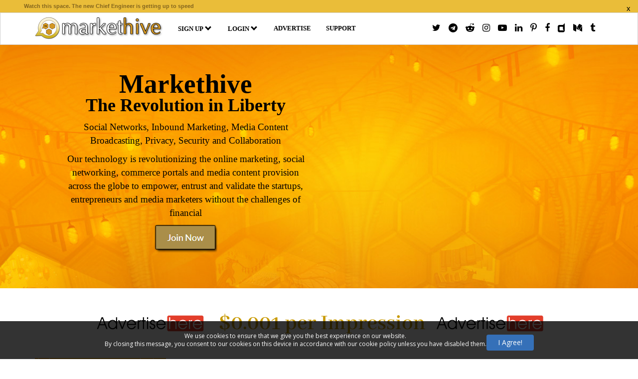

--- FILE ---
content_type: text/html; charset=UTF-8
request_url: https://markethive.com/metaversecoin?=ABOUTCASEMANAGERJOBS2024
body_size: 4836
content:

<!DOCTYPE HTML>
<html>
<head>

<title> » Markethive</title>
<meta name="viewport" content="width=device-width, initial-scale=1">
<link href="https://markethive.com/css/bootstrap.min.css?v=1769152210" type="text/css" rel="stylesheet" />
<link href="https://markethive.com/cssroot/style.css?v=1769152210" type="text/css" rel="stylesheet">
<link href="https://markethive.com/cssroot/responsive.css?v=1769152210" type="text/css" rel="stylesheet">
<link href="https://markethive.com/cssroot/font/css/font-awesome.css?v=1769152210" type="text/css" rel="stylesheet">
<script src="https://markethive.com/js/jquery.min.js?v=1769152210"></script>
<script src="https://markethive.com/js/bootstrap.min.js?v=1769152210" type="text/javascript"></script>

<script type="text/javascript">
	var Site_website = 'https://markethive.com';

	// ********* LIGHTBOX STARTS **********
	window.document.onkeydown = function(elightbox) {
		if (!elightbox) {
			elightbox = event;
		}
		if (elightbox.keyCode == 27) {
			lightbox_close();
		}
	}


	function lightbox_open() {

		
			window.scrollTo(0, 0);
			document.getElementById('lightbox_alpha').style.display = 'block';
			document.getElementById('fadebox_alpha').style.display = 'block';

			}

	function lightbox_close() {
		document.getElementById('lightbox_alpha').style.display = 'none';
		document.getElementById('fadebox_alpha').style.display = 'none';
	}


	// ********* LIGHTBOX ENDS **********
</script>

<meta name="alexaVerifyID" content="z_f623V2qZDeYVb9VQ6vclTHaVg">
<meta http-equiv="cache-control" content="public">
<meta http-equiv="expires" content="18144000"> <!-- Expiry 1 week -->

<link rel="icon" type="image/png" href="https://markethive.com/images/favicon.ico">



<script type="text/javascript">
	var jira1;
	var jira2;

	
	jira1 = " ()";
	jira2 = "";

	var jiraValues;
	jiraValues = {
		fieldValues: {
			"fullname": jira1,
			"email": jira2
		}
	};

	window.ATL_JQ_PAGE_PROPS = $.extend(window.ATL_JQ_PAGE_PROPS, {

		// ==== custom trigger function ====
		triggerFunction: function(showCollectorDialog) {
			$('#myJRIATrigger1').on('click', function(e) {
				e.preventDefault();
				showCollectorDialog();
			});
			$('#myJRIATrigger2').on('click', function(e) {
				e.preventDefault();
				showCollectorDialog();
			});
		},
		fieldValues: jiraValues.fieldValues

	});
</script>


<script type="text/javascript">

var mUsername = "";
var mName = "";
var mPic = "";


var LANG_Loading = "Loading";
var LANG_Notifications = "Notifications";
var LANG_Messages = "Messages";
var LANG_Friend_Requests = "Friend Requests";
var LANG_Write_a_message = "Write a message";
var LANG_Write_a_response = "Write a response";
var LANG_Enter_the_recipient_name = "Enter the recipient name";
var LANG_Enter_a_subject = "Enter a subject";
var LANG_Enter_your_message = "Enter your message";
var LANG_Your_message_has_been_sent = "Your message has been sent";
var LANG_Inbox = "Inbox";
var LANG_Mark_as_Read = "Mark as Read";
var LANG_Search_Your_Friends = "Search Your Friends";
var LANG_Search_Friends = "Search Friends";
var LANG_Type_a_friends_name = "Type a friend's name";
var LANG_No_Results_Found = "No Results Found";
var LANG_result_for = "result for";
var LANG_results_for = "results for";
var LANG_No_More_Selections_Are_Allowed = "No More Selections Are Allowed";
var LANG_Search_Groups = "Search Groups";
var LANG_Search_Group_Members = "Search Group Members";
var LANG_Search_Distributors = "Search Distributors";
var LANG_Post = "Send";
var LANG_Public = "Public";
var LANG_Members = "Members";
var LANG_Distributors = "Distributors";
var LANG_Group_Members = "Group Members";
var LANG_Group_Admin = "Group Admin";
var LANG_Friends = "Friends";
var LANG_Only_Me = "Only Me";
var LANG_None = "None";
var LANG_Custom = "Custom";
var LANG_Check_All = "Check All";
var LANG_Uncheck_All = "Uncheck All";
var LANG_Create_List = "Create List";
var LANG_Enter_a_name_for_your_list = "Enter a name for your list";
var LANG_Update = "Update";
var LANG_Enter_the_member_group_names_you_want_on_this_list = "Enter the member/group names you want on this list";
var LANG_Select = "Select";
var LANG_Edit_List = "Edit List";
var LANG_Cancel = "Cancel";
var LANG_Delete = "Delete";
var LANG_Share_your_thoughts = "Share your thoughts";
var LANG_Please_tell_us = "Please tell us the four great things that happened to you today";
var LANG_Write_a_comment = "Write a comment";
var LANG_Press_Esc_to_cancel = "Press Esc to cancel";
var LANG_Edit = "Edit";
var LANG_Edited = "Edited";
var LANG_Show_edit_history = "Show edit history";
var LANG_a_few_seconds_ago = "a few seconds ago";
var LANG_ago = "ago";
var LANG_at = "at";
var LANG_January = "January";
var LANG_February = "February";
var LANG_March = "March";
var LANG_April = "April";
var LANG_May = "May";
var LANG_June = "June";
var LANG_July = "July";
var LANG_August = "August";
var LANG_September = "September";
var LANG_October = "October";
var LANG_November = "November";
var LANG_December = "December";
var LANG_day = "day";
var LANG_days = "days";
var LANG_hour = "hour";
var LANG_hours = "hours";
var LANG_minute = "minute";
var LANG_minutes = "minutes";
var LANG_second = "second";
var LANG_seconds = "seconds";
var LANG_am = "am";
var LANG_pm = "pm";
var LANG_Like = "Like";
var LANG_Unlike = "Unlike";
var LANG_You = "You";
var LANG_You_like_this = "You like this";
var LANG_On_your_Profile_Page = "On your Profile Page";
var LANG_On_a_friends_Profile_Page = "On a friend's Profile Page";
var LANG_On_a_group_Profile_page = "On a group Profile Page";
var LANG_On_a_company_Profile_page = "On a company Profile Page";
var LANG_In_a_private_message = "In a private message";
var LANG_You_have_shared_this_post = "You have shared this post!";
var LANG_Enter_a_location_to_share_this_post_at = "Enter a location to share this post at!";
var LANG_Type_a_member_name = "Type a member name";
var LANG_Type_a_group_name = "Type a group name";
var LANG_Type_a_company_name = "Type a company name";
var LANG_Type_a_member_or_group_name = "Type a member or group name";
var LANG_Share = "Share";
var LANG_Enter_or_paste_a_link = "Enter or paste a link";
var LANG_Enter_a_website_link = "Enter a website link";
var LANG_Attach = "Attach";
var LANG_Upload_from_Computer = "Upload from Computer";
var LANG_of = "of";
var LANG_File_is_too_large = "File is too large";
var LANG_Maximum_files_exceeded = "Maximum files exceeded";
var LANG_shared_a_post = "shared a post";
var LANG_Enter_a_username = "Enter a username";
var LANG_Enter_your_name = "Enter your name";
var LANG_Enter_your_email_address = "Enter your email address";
var LANG_Check_Availability =  "Check Availability";
var LANG_Username_not_available =  "Username not available!";
var LANG_Usernames_must_be_at_least_4_characters_long =  "Usernames must be at least 4 characters long";
var LANG_Leads =  "Leads";
var LANG_Enter_a_title_for_this_thread = "Enter a title for this thread";
var LANG_Enter_the_content_for_your_post = "Enter the content for your post";
var LANG_Create_Thread = "Create Thread";
var LANG_Delete_Thread = "Delete Thread";
var LANG_Delete_Post = "Delete Post";
var LANG_Edit_Post = "Edit Post";
var LANG_time = "time";
var LANG_times = "times";
var LANG_post = "post";
var LANG_posts = "posts";
var LANG_Enter_a_title_for_your_post = "Enter a title for your post";
var LANG_Enter_a_reason_for_editing_your_post = "Enter a reason for editing your post";
var LANG_Submit_Reply = "Submit Reply";
var LANG_Enter_a_name_for_this_section = "Enter a name for this section";
var LANG_Create_Section = "Create Section";
var LANG_Create_Forum = "Create Forum";
var LANG_Enter_a_name_for_this_forum = "Enter a name for this forum";
var LANG_Enter_a_description_for_this_forum = "Enter a description for this forum";
var LANG_Edit_Thread = "Edit Thread";
var LANG_Lock_Thread = "Lock Thread";
var LANG_Edit_Forum = "Edit Forum";
var LANG_Edit_Section = "Edit Section";
var LANG_Enter_a_name_for_this_section = "Enter a name for this section";
var LANG_Edit_Unlock_Thread = "Edit/Unlock Thread";
var LANG_Vote_Now = "Vote Now";
var LANG_Rate_this_Thread = "Rate this Thread!";
var LANG_Thread_Rating = "Thread Rating";
var LANG_Done_Organizing = "Done Organizing";
var LANG_View_Websites = "View Websites";
var LANG_View_Statistics = "View Statistics";
var LANG_Clear_All_Statistics = "Clear All Statistics";
var LANG_Clear_Site_Statistics = "Clear Site Statistics";
var LANG_Capture_Page = "Capture Page";
var LANG_Conversion_Statistics = "Conversion Statistics";
var LANG_Site_Statistics = "Site Statistics";

var LANG_Invalid_file_type_YouTube_only_supports_video_files = "Invalid file type. YouTube only supports video files.";
var LANG_Upload_failed = "Upload failed!";
var LANG_done = "done";

</script>
<script src="https://markethive.com/code/functions.js?v=1769152210" type="text/javascript"></script>


<link href="https://markethive.com/css/style.css?v=1769152210" rel="stylesheet">

<!-- Piwik -->
<script type="text/javascript">
	var piwik_site_username = "";
	var piwik_owner = "metaversecoin";
	var piwik_assetid = "";
	var piwik_request_uri = "/metaversecoin?=ABOUTCASEMANAGERJOBS2024";
	if (piwik_assetid.substring(0, 2) == "HI" || piwik_assetid.substring(0, 2) == "HP") {
		// do nothing
	} else if (piwik_request_uri.indexOf("/blog/") > 0) {
		piwik_assetid = "BP";
	} else if (piwik_request_uri.indexOf("/group/") > 0) {
		piwik_assetid = "GR";
	} else if (piwik_assetid != "") {
		piwik_assetid = "OT" + piwik_assetid;
	}
	var piwik_site_id = "1";
	var piwik_referringUrl = "";
	var _paq = _paq || [];
	_paq.push(['enableLinkTracking']);
	(function() {
		var u = "https://markethive.com/code/piwik/";
		_paq.push(['setTrackerUrl', u + 'matomo.php']);
		_paq.push(['setSiteId', piwik_site_id]);

		if (piwik_site_username != "") {
			_paq.push(['setCustomVariable',
				// Index, the number from 1 to 5 where this custom variable name is stored
				1,
				// Name of the variable
				"Username",
				// Value
				piwik_site_username,
				// Scope of the custom variable, "visit" means the custom variable applies to the current visit
				"page"
			]);
			_paq.push(['trackPageView']);
		}

		if (piwik_owner != "") {
			_paq.push(['setCustomVariable',
				// Index, the number from 1 to 5 where this custom variable name is stored
				2,
				// Name of the variable
				"Owner",
				// Value
				piwik_owner,
				// Scope of the custom variable, "visit" means the custom variable applies to the current visit
				"page"
			]);
		}

		if (piwik_assetid != "") {
			_paq.push(['setCustomVariable',
				// Index, the number from 1 to 5 where this custom variable name is stored
				3,
				// Name of the variable
				"Widget",
				// Value
				piwik_assetid,
				// Scope of the custom variable, "visit" means the custom variable applies to the current visit
				"page"
			]);
		}

		if (piwik_referringUrl != "") {
			_paq.push(['setReferrerUrl', piwik_referringUrl]);
		}

		_paq.push(['trackPageView']);

		var d = document,
			g = d.createElement('script'),
			s = d.getElementsByTagName('script')[0];
		g.type = 'text/javascript';
		g.async = true;
		g.defer = true;
		g.src = u + 'matomo.js';
		s.parentNode.insertBefore(g, s);
	})();
</script>
<noscript>
	<p><img src="https://markethive.com/code/piwik/matomo.php?idsite=1&amp;rec=1" style="border:0;" alt="" /></p>
</noscript>
<!-- End Piwik Code -->




<meta name="keywords" content="automated online marketing,seo,lead generation,email marketing,search engine optimization">
<meta name="description" content="Markethive automated online marketing technology with advanced lead generation tools and SEO services.">
<meta name="author" content="">
<!-- Facebook share meta -->
<meta prefix="og: http://ogp.me/ns#" data-react-helmet="true" property="og:image" content="https://markethive.com/images/socialshare/BALD.EAGLE.png">
<meta prefix="og: http://ogp.me/ns#" data-react-helmet="true" property="og:type" content="website" />
<meta prefix="og: http://ogp.me/ns#" data-react-helmet="true" property="og:title" content="Join me on MarketHive!">
<meta property="og:image:type" content="image/png" />
<meta property="og:image:width" content="930" />
<meta property="og:image:height" content="480" />
<!-- Twitter share meta -->
<meta name="twitter:card" content="summary_large_image" />
<meta name="twitter:image" content="https://markethive.com/images/socialshare/BALD.EAGLE.png" />
<meta name="viewport" content="width=device-width, initial-scale=1.0">
<script src="https://markethive.com/code/dotdotdot-1.8.3.min.js" type="text/javascript"></script>
</head>
<body class='notloggedin' style='font-family:verdana'><script type="text/javascript">

var AjaxInitial;
var AjaxFetch;
var LoadData = true;
var LoadGroups = true;
var NextData = "";
var NextGroups = "";

window.friendType = "friends_profile";
window.friendSort = "date";
window.groupSort = "DATE";

var AjaxFetchChart;
var ChartLoadNext = true;
window.chartHolder = "capture_holder";
window.search_key = "";
window.chartUrl = Site_website+"/profile_query.php";

	InitialLoad();

function InitialLoad() {
	var AjaxInitial;
	var AjaxFetch;
	var myDeviceWidth = (window.innerWidth > 0) ? window.innerWidth : screen.width;
	var myDeviceHeight = (window.innerHeight > 0) ? window.innerHeight : screen.height;
	var mhUsername = "metaversecoin";

	if (AjaxInitial) {
		AjaxInitial.abort();
	}

	AjaxInitial = $.post(Site_website+"/check_mobile.php", {
		username: mhUsername,
		mhWidth: myDeviceWidth
	}, 
	function(response){
		$("#maindata").html(response);
	});
}

setTimeout(function() {
	}, 1000);

function DisplayProfileData(type, sort) {

	//console.log("DisplayProfileData("+type+","+sort+")");
	$("#column_left").removeClass("showside");
	$("#column_main").show();
	$("#column_right").show();
	$("#column_double").hide();
	//$('#column_main').addClass('col-md-6').removeClass('col-md-10');

	$("#column_main").html("<div style='text-align:center; padding-top:50px'><img src="+Site_abs_path_images+"loading.big.gif></div>");

	if (AjaxInitial) {
		AjaxInitial.abort();
	}
	if (AjaxFetch) {
		AjaxFetch.abort();
	}

	AjaxInitial = $.post(Site_website+"/profile_query.php", {
		q: type,
		username: "",
		sort: sort,
		search:window.search_key
	}, 
	function(response){
		console.log("TEST");
		LoadData = true;
		$("#column_main").html(response);
		SearchProfileData(type);
		if (type == "videos") {
			LimitDescLength();
		} else {
			$(".wrapper").dotdotdot({
				ellipsis : "...",
				wrap : "letter"
			});
		}
	});

	$(window).scroll(function(){
		if ($(window).scrollTop() > $(document).height() - $(window).height() - 100 && LoadData == true && NextData != "none") {
			if ($("#main_container_"+type).is(":visible")) {
				FetchData(type,sort);
				LoadData = false;
			}
		}
	});	
}

function SortProfileData(type, sort) {
	DisplayProfileData(type, sort);
}

function FetchData(type,sort) {

	//console.log("FetchData("+type+","+sort+")");

	if (AjaxFetch) {
		AjaxFetch.abort();
	}

	AjaxFetch = $.post(Site_website+"/profile_query.php", {
		q: type,
		username: "",
		sort: sort,
		show_more: NextData,
		search:window.search_key
	}, 
	function(response){
		LoadData = true;
		$("#bottom_show_more").remove();
		if(window.search_key!='' && NextData == 0){
			$("#main_container_"+type).html(response).fadeIn("slow");
		}else if(window.search_key=='' && NextData == 0){
			$("#column_main").html(response).fadeIn("slow");
		}else{
			$("#column_main").append(response).fadeIn("slow");
		}
		$(".wrapper").dotdotdot({
			ellipsis : "...",
			wrap : "letter"
		});
	});

}


function SearchProfileData(page) {

	//console.log("SearchProfileData("+page+")");

	
	if (page == "blog") {
		var defaultText = "Search Posts...";
	} else if (page == "videos") {
		var defaultText = "Search Videos...";
	}

	// Remove default field text
	$("#filter_results_"+page).focus(function() {
		if (this.value == defaultText) {
			$("#filter_results_"+page).val("");
		}
	})

	// Add default field text
	$("#filter_results_"+page).blur(function() {
		if (this.value == "") {
			$("#filter_results_"+page).val(defaultText);
		}
	})

	// Observe key press
	$("body").on('keyup',"#filter_results_"+page,function() {
		NextData = 0;
		window.search_key = "";
		if (this.value != "") {
			window.search_key = this.value;			
			NextData = 0;
		}
		FetchData(page,'DATE');
	})
}
</script>

<div id="maindata"></div>

</body>
</html>

--- FILE ---
content_type: text/html; charset=UTF-8
request_url: https://markethive.com/
body_size: 15072
content:

<!DOCTYPE html>
<html lang="en">
<head>
	<meta charset="utf-8">
	<meta http-equiv="X-UA-Compatible" content="IE=edge">
	<meta name="viewport" content="width=device-width, initial-scale=1">
	<title>Markethive | The Ecosystem For Entrepreneurs</title>
	<link rel="icon" type="image/x-icon" href="/favicon.ico" />
	<meta name="description" content="Social Network for Entrepreneurs. The Rise of the Entrepreneurs is gaining momentum. Markethive is the ecosystem for Entrepreneurs. Entrepreneurs are leaders, 'not managers'. Innovators and visionaries with an endless supply of enthusiasm and connected to a resource of inner knowledge and ideas. Many potential entrepreneurs are inhibited and in bondage to the consistent worldly messages to conform, to get the job, become a cog, get a college education, go into debt and comply to authoritative message. Competent entrepreneurs walk in front and show others the way. They take on the hard to do, they lift the heavy obstacles and like the Marines, are always first in and last out.">
	<meta name="keywords" content="social network,entrepreneur,inbound marketing">
	<meta name="author" content="Markethive Inc.">
	<link href="css/bootstrap.min.css?v=1769152211" type="text/css" rel="stylesheet"/>
	<link href="cssroot/font/css/font-awesome.css?v=1769152211" type="text/css" rel="stylesheet" />
	<link href="css/root_style.css?v=1769152211" type="text/css" rel="stylesheet" />
	<script src="js/jquery.min.js?v=1769152211"></script>
	<script src="includes/home-search/home-search-scripts.js?v=1769152211" type="text/javascript"></script>
   	<link href="includes/home-search/home-search-style.css?v=1769152211" type="text/css" rel="stylesheet" />
	<script src="js/bootstrap.min.js?v=1769152211" type="text/javascript"></script>
	<script src="js/jquery.pagination.js?v=1769152211" type="text/javascript"></script>
	<script src="js/cookie-load.js?v=1769152211"></script>

		<!-- Global site tag (gtag.js) - Google Analytics -->
	<script async src="https://www.googletagmanager.com/gtag/js?id=G-YML23B1SDH"></script>
	<script>
		window.dataLayer = window.dataLayer || [];
		function gtag(){dataLayer.push(arguments);}
		gtag('js', new Date());

		gtag('config', 'G-YML23B1SDH');
	</script>
		<!-- Piwik -->
	<script type="text/javascript">
	  var piwik_site_username = "";
	  var piwik_owner = "";
	  var piwik_assetid = "";
	  var piwik_site_id = "1";
	  var piwik_referringUrl = "";
	  var _paq = _paq || [];
	  _paq.push(['enableLinkTracking']);
	  (function() {
	    var u="https://markethive.com/code/piwik/";
	    _paq.push(['setTrackerUrl', u+'piwik.php']);
	    _paq.push(['setSiteId', piwik_site_id]);
		
		if (piwik_site_username != "") {
			_paq.push(['setCustomVariable',
			// Index, the number from 1 to 5 where this custom variable name is stored
			1,
			// Name of the variable
			"Username",
			// Value
			piwik_site_username,
			// Scope of the custom variable, "visit" means the custom variable applies to the current visit
			"page"
			]);
			_paq.push(['trackPageView']);
		}

		if (piwik_owner != "") {
			_paq.push(['setCustomVariable',
			// Index, the number from 1 to 5 where this custom variable name is stored
			2,
			// Name of the variable
			"Owner",
			// Value
			piwik_owner,
			// Scope of the custom variable, "visit" means the custom variable applies to the current visit
			"page"
			]);
		}

		if (piwik_assetid != "") {
			_paq.push(['setCustomVariable',
			// Index, the number from 1 to 5 where this custom variable name is stored
			3,
			// Name of the variable
			"Widget",
			// Value
			"CW"+piwik_assetid,
			// Scope of the custom variable, "visit" means the custom variable applies to the current visit
			"page"
			]);
		}
		
		if (piwik_referringUrl != "") {
			_paq.push(['setReferrerUrl', piwik_referringUrl]);
		}

		_paq.push(['trackPageView']);
	  
	    var d=document, g=d.createElement('script'), s=d.getElementsByTagName('script')[0];
	    g.type='text/javascript'; g.async=true; g.defer=true; g.src=u+'piwik.js'; s.parentNode.insertBefore(g,s);
	  })();
	</script>
	<noscript><p><img src="https://markethive.com/code/piwik/piwik.php?idsite=1" style="border:0;" alt="" /></p></noscript>
	<!-- End Piwik Code -->
	
	
<script type="text/javascript">
		
		var AjaxInitial;
		var AjaxFetch;
		var Site_website = "https://markethive.com";
		var Site_abs_path_images = "https://markethive.com/images/";

		// Recover Users Account
		// ---------------------------------------------------------------------

		$(document).on({
			click: function(event) {

				$("#membername_display").show();
				$("#emailusername_status").html("<img src="+Site_abs_path_images+"working.gif>");

				validateEmailUsername();
				
				$("#emailusername_status").html("");

				document.body.style.cursor = "default";

				event.preventDefault();

			}
		}, "#emailusername_search");

		$(document).on({
			click: function(event) {

				$("#membername_display_no_account").show();
				$("#emailusername_status_no_account").html("<img src="+Site_abs_path_images+"working.gif>");

				validateEmailUsernameNoAccount();

				$("#emailusername_status_no_account").html("");

				document.body.style.cursor = "default";

				event.preventDefault();

			}
		}, "#emailusername_search_no_account");

		$(document).on({
			click: function(event) {

				$("#membername_display").show();
				$("#emailusername_status").html("<img src="+Site_abs_path_images+"working.gif>");

				$.post(Site_website+"/recover_user_query.php", {
						action: "emailuser_approve",
						emailuser: $("#emailusername").val()
				}, 
				function(response) {
					var responseReturned = response.indexOf("done");
					var responseEmail = response.substr(4);
					if (responseReturned < 0) { 
						$("#emailusername_status").html("An email has been sent");
					} else {
						$("#emailusername_status").html("An email has been sent to "+responseEmail);
					}
				});
				

				document.body.style.cursor = "default";

				event.preventDefault();

			}
		}, "#emailusername_confirm");


		function validateEmailUsername() {

			$("#error_emailusername").html("<img src="+Site_abs_path_images+"working.gif>");

			var filter = /[a-zA-Z0-9_.-@]/;

			if ($("#emailusername").val().length == 0) {
				$("#emailusername").addClass("ftext_error");
				$("#error_emailusername").html("<table style='width:100%;' cellspacing=0 cellpadding=0><tr><td style='padding:2px 7px 7px 7px;text-align:center;word-break:break-all;'><img src="+Site_abs_path_images+"icon_error.png>&nbsp;&nbsp;Please enter an Email Address or Username</td></tr></table>");
				$("#error_emailusername").addClass("body_text_error");
				return false;
			} else if (!filter.test($("#emailusername").val())) {
				$("#emailusername").addClass("ftext_error");
				$("#error_emailusername").html("<table style='width:100%;' cellspacing=0 cellpadding=0><tr><td style='padding:2px 7px 7px 7px;text-align:center;word-break:break-all;'><img src="+Site_abs_path_images+"icon_error.png>&nbsp;&nbsp;You must enter a valid Email Address or Username</td></tr></table>");
				$("#error_emailusername").addClass("body_text_error");
				return false;
			} else {
				$.post(Site_website+"/recover_user_query.php", {
					action: "emailuser_search",
					emailuser: $("#emailusername").val()
				}, 
				function(response) {
					//var responseReturned = response.substring(6);  // remove line breaks
					//console.log(responseReturned);
					if (response == "<span class='body_text_title_mid'>Not Found</span>") {
						$("#emailusername").addClass("ftext_error");
						$("#error_emailusername").html("<table style='width:100%;' cellspacing=0 cellpadding=0><tr><td style='padding:2px 7px 7px 7px;text-align:center;word-break:break-all;'><img src="+Site_abs_path_images+"icon_error.png>&nbsp;&nbsp;Email or username not found, try again or click <a href='' class='signup-account-link' data-toggle='modal' data-target='#signupModal'>here</a> to signup.</td></tr></table>");
						$("#error_emailusername").addClass("body_text_error");
						$("#membername_display").html("");
						return false;
					} else if (response == "<span class='body_text_title_mid'>Is Locked</span>") {
						alert('Your account has been locked');
						return false;
					} else {
						$("#emailusername").removeClass("ftext_error");
						$("#error_emailusername").html("");
						$("#error_emailusername").removeClass("body_text_error");
						$("#emailusername_search").attr("id","disabled_emailusername_search");
						$("#membername_display").html(response);
						return true;
					}
				})
			}
		}

		function validateEmailUsernameNoAccount() {

			$("#error_emailusername_no_account").html("<img src="+Site_abs_path_images+"working.gif>");

			var filter = /[a-zA-Z0-9_.-@]/;

			if ($("#emailusername_no_account").val().length == 0) {
				$("#emailusername_no_account").addClass("ftext_error");
				$("#error_emailusername_no_account").html("<table style='width:100%;' cellspacing=0 cellpadding=0><tr><td style='padding:2px 7px 7px 7px;text-align:center;word-break:break-all;'><img src="+Site_abs_path_images+"icon_error.png>&nbsp;&nbsp;Please enter an Email Address or Username</td></tr></table>");
				$("#error_emailusername_no_account").addClass("body_text_error");
				return false;
			} else if (!filter.test($("#emailusername_no_account").val())) {
				$("#emailusername_no_account").addClass("ftext_error");
				$("#error_emailusername_no_account").html("<table style='width:100%;' cellspacing=0 cellpadding=0><tr><td style='padding:2px 7px 7px 7px;text-align:center;word-break:break-all;'><img src="+Site_abs_path_images+"icon_error.png>&nbsp;&nbsp;You must enter a valid Email Address or Username</td></tr></table>");
				$("#error_emailusername_no_account").addClass("body_text_error");
				return false;
			} else {
				$.post(Site_website+"/recover_user_query.php", {
					action: "emailuser_search",
					emailuser: $("#emailusername_no_account").val()
				}, 
				function(response) {
					//var responseReturned = response.substring(6);  // remove line breaks
					//console.log(responseReturned);
					if (response == "<span class='body_text_title_mid'>Not Found</span>") {
						$("#emailusername_no_account").addClass("ftext_error");
						$("#error_emailusername_no_account").html("<table style='width:100%;' cellspacing=0 cellpadding=0><tr><td style='padding:2px 7px 7px 7px;text-align:center;word-break:break-all;'><img src="+Site_abs_path_images+"icon_error.png>&nbsp;&nbsp;Email or username not found, try again or click <a href='' class='signup-account-link' data-toggle='modal' data-target='#signupModal'>here</a> to signup.</td></tr></table>");
						$("#error_emailusername_no_account").addClass("body_text_error");
						$("#membername_display_no_account").html("");
						return false;
					} else if (response == "<span class='body_text_title_mid'>Is Locked</span>") {
						alert('Your account has been locked');
						return false;
					} else {
						$("#emailusername_no_account").removeClass("ftext_error");
						$("#error_emailusername_no_account").html("");
						$("#error_emailusername_no_account").removeClass("body_text_error");
						$("#membername_display_no_account").html(response);
						return true;
					}
				})
			}
		}

		function LoginDigitsConfirmLoginRecovery() {

			$("#error_emailusername").html("<img src="+Site_abs_path_images+"working.gif>");

			var filter = /[a-zA-Z0-9_.-@]/;

			if ($("#verify_login_digits").val().length == 0) {
				$("#verify_login_digits").addClass("ftext_error");
				$("#error_emailusername").html("<table style='width:100%;' cellspacing=0 cellpadding=0><tr><td style='padding:2px 7px 7px 7px;text-align:center;word-break:break-all;'><img src="+Site_abs_path_images+"icon_error.png>&nbsp;&nbsp;Please enter a PIN</td></tr></table>");
				$("#error_emailusername").addClass("body_text_error");
				return false;
			} else {
				$.post(Site_website+"/recover_user_query.php", {
					action: "emailuser_search_login_member",
					emailuser: $("#emailusername").val(),
					verify_login_digits: $("#verify_login_digits").val()
				}, 
				function(response) {
					//var responseReturned = response.substring(6);  // remove line breaks
					//console.log(responseReturned);
					if (response == "<span class='body_text_title_mid'>Sorry - that is not a valid PIN!</span>") {
						$("#verify_login_digits").addClass("ftext_error");
						$("#error_emailusername").html("<table style='width:100%;' cellspacing=0 cellpadding=0><tr><td style='padding:2px 7px 7px 7px;text-align:center;word-break:break-all;'><img src="+Site_abs_path_images+"icon_error.png>&nbsp;&nbsp;That is not a valid PIN.</td></tr></table>");
						$("#error_emailusername").addClass("body_text_error");
						// $("#membername_display").html("");
						return false;
					} else if (response == "<span class='body_text_title_mid'>Is Locked</span>") {
						alert('Your account has been locked');
						return false;
					} else {
						$("#verify_login_digits").removeClass("ftext_error");
						$("#error_emailusername").html("");
						$("#error_emailusername").removeClass("body_text_error");
						$("#disabled_emailusername_search").attr("id","emailusername_search");
						$("#membername_display").html(response);
						return true;
					}
				})
			}
		}
</script>
	<script data-ad-client="ca-pub-9761596697504344" async src="https://pagead2.googlesyndication.com/pagead/js/adsbygoogle.js"></script>
</head>
<body class="home-page">
	

	<div class="gold-bar container-fluid text-left">
		<div id="gold-bar-close-btn" title="Close this Gold Bar banner for this session">x</div>
		<a href="https://markethive.com" class="gold-bar-link"><div id="gold-bar-advert">
			<p class="gb-first-line">Watch this space. The new Chief Engineer is getting up to speed <!--<span id="countdown-time"></span>--></p>
			<p></p>
		</div></a>
	</div>

	<nav class="navbar navbar-header-home" role="navigation">
	<div class="nav-container container">
		<div class="navbar-header">
			 <button type="button" class="navbar-toggle collapsed" data-toggle="collapse" data-target="#navbar" aria-expanded="false" aria-controls="navbar">
				<span class="sr-only">Toggle navigation</span>
				<span class="icon-bar"></span>
				<span class="icon-bar"></span>
				<span class="icon-bar"></span>
			 </button>
		  	<a class="navbar-brand" href="https://markethive.com"><img src="img/logo.png"/></a>
		</div>

		<div class="navbar-collapse collapse" id="navbar">
			<ul class="nav navbar-nav">
				<li><a id="signup-link" onClick="return false;">SIGN UP</a></li>
				<li><a id="login-link" onClick="return false;">LOGIN</a></li>
				<li><a href="advertise-here">ADVERTISE</a></li>
				<li><a href="https://t.me/hivecoin_community" target="_blank">SUPPORT</a></li>
			</ul>

			 <div class="nav navbar-nav navbar-right">
			 	<ul class="header-social-networks">
					<li><a target="_blank" href="https://twitter.com/markethive" title="Twitter"><i class="fa fa-twitter" aria-hidden="true"></i></a></li>
					<li><a target="_blank" href="https://t.me/markethive" title="Telegram"><i class="fa fa-telegram" aria-hidden="true"></i></a></li>	
					<li><a target="_blank" href="https://www.reddit.com/r/markethive/" title="Reddit"><i class="fa fa-reddit-alien" aria-hidden="true"></i></a></li>
					<li><a target="_blank" href="https://www.instagram.com/markethive/" title="Instagram"><i class="fa fa-instagram" aria-hidden="true"></i></a></li>
					<li><a target="_blank" href="https://www.youtube.com/channel/UCG1iQDUNLR7EzrAp4t7sM6Q" title="YouTube"><i class="fa fa-youtube-play" aria-hidden="true"></i></a></li>
					<li><a target="_blank" href="https://www.linkedin.com/company/markethive/" title="Linkedin"><i class="fa fa-linkedin" aria-hidden="true"></i></a></li>
					<li><a target="_blank" href="https://www.pinterest.com/markethive/" title="Pinterest"><i class="fa fa-pinterest-p" aria-hidden="true"></i></a></li>
					<li><a target="_blank" href="https://www.facebook.com/pg/MarketHive" title="Facebook"><i class="fa fa-facebook" aria-hidden="true"></i></a></li>
					<li><a target="_blank" href="https://diigo.com/@markethive" title="Diigo"><i class="fa fa-dashcube" aria-hidden="true"></i></a></li>
					<li><a target="_blank" href="https://medium.com/@markethive" title="Medium"><i class="fa fa-medium" aria-hidden="true"></i></a></li>
					<li><a target="_blank" href="https://www.tumblr.com/blog/markethive" title="Tumbler"><i class="fa fa-tumblr" aria-hidden="true"></i></a></li>
				</ul>
		    </div>
		</div>
  	</div>
</nav>

<script>
// // Set the date we're counting down to
// var countDownDate = new Date(Date.UTC(2021, 2, 20, 23, 59, 59)).getTime(); // Date.UTC(year, month, day, hour, minute, second);  the "month"-value has a range from 0-11 (not 1-12)

// // Update the count down every 1 second
// var x = setInterval(function() {

//   // Get today's date and time
//   var now = new Date().getTime();
    
//   // Find the distance between now and the count down date
//   var distance = countDownDate - now;
    
//   // Time calculations for days, hours, minutes and seconds
//   var days = Math.floor(distance / (1000 * 60 * 60 * 24));
//   var hours = Math.floor((distance % (1000 * 60 * 60 * 24)) / (1000 * 60 * 60));
//   var minutes = Math.floor((distance % (1000 * 60 * 60)) / (1000 * 60));
//   var seconds = Math.floor((distance % (1000 * 60)) / 1000);
    
//   // Output the result in an element with id="demo"
//   document.getElementById("countdown-time").innerHTML = days + "d " + hours + "h "
//   + minutes + "m " + seconds + "s ";
    
//   // If the count down is over, write some text 
//   if (distance < 0) {
//     clearInterval(x);
//     document.getElementById("countdown-time").innerHTML = "EXPIRED";
//   }
// }, 1000);

function myFunction() {
	var x = document.getElementById("myTopnav");
		if (x.className === "topnav") {
		x.className += " responsive";
		} else {
		x.className = "topnav";
		}
}

function profileSideBar() {
	var x = document.getElementById("column_left");
	if(x.className==''){
		x.className = "showside";
	}else{
		x.className = "";
	}
}

$(document).ready(function(){

	$(".do-toggle").on("click", function(){
	$(".do-toggle-menu").slideToggle();
	$(this).toggleClass("active");
	});
});
			
</script>
	<section class="container-fluid header-banner-section">
		<div class="row">
			<div class="container-fluid container-header-banner" style="display: flex; justify-content: center; align-items: center; gap: 15px;">
				<div id="text-markethive-frame" class="col-md-6 text-center text-markethive">
					<h2>Markethive</h2>
					<h3 style="margin-bottom: 10px;">The Revolution in Liberty</h3>
					<p>Social Networks, Inbound Marketing, Media Content Broadcasting, Privacy, Security and Collaboration</p>
					<p>Our technology is revolutionizing the online marketing, social networking, commerce portals and media content provision across the globe to empower, entrust and validate the startups, entrepreneurs and media marketers without the challenges of financial</p>
					<a id="signup-link" href="" data-toggle="modal" data-target="#signupModal"><img src="img/header-banner-button.png" alt="" /></a>
				</div>

				<div class="col-md-6 text-center video-markethive">
					<iframe width="100%" height="300" src="https://www.youtube.com/embed/fLlL8lQVTEU?si=nZU6vCuVj6hfA8Ao" frameborder="0"></iframe>
				</div>
			</div>
		</div>
	</section>


	
	<section class="container-fluid main-section">
		<div class="row">
			<div class="container home-banner-large text-center"><div style="text-align:center;"><span id="ct_cqTZCXvzEQy"></span></div><div class='top_banner'><div id='banner_top' style='overflow:hidden;'><a href=https://markethive.com/script_banners.php?p=$2a$08$o/me4wUcCaYfU0EcZR1G1uLefHibBotq228PnnQ4Abpp3Uxvh1d0y&script_banner_id=6487&aid=355381038&nc=$2a$08$/DCKBvxnZOea6vWQ5mCsjuLg1V98RZmzDN/OqA97D9i1BAd8nDGyi rel=nofollow target=banner><img class='img-responsive' src=https://markethive.com/uploads/banners/6487.png?nocache=42677790 style='width:auto;max-height:90px;'></a><script>
$(document).on({
	click: function(event) {
		// close banner on capture page
		$('.top_banner').hide();
		event.preventDefault();
	}
}, "#close_banner_capture_page");
</script></div><div class='banner_bottom body_text_small_plain' style='text-align:right'>Ads by Markethive</div></div></div>
	        
			<section class="container-fluid home-section home-blog-section" id="top-stories">
				<script type="text/javascript">
					function pageselectCallbackTopStories(page_id, jq){
					    var first = (page_id*8)+0, second = (page_id*8)+8;
					    $('#searchresult_top_stories').text("Showing results " + first + '-' + second);
					    $.ajax({
							type:'GET',
							url:'/includes/home-sections-paginate/top-stories.php',
							data:'offset=' + first + '&limit=8',
							success:function(msg) {
							    $('#ajaxcontent_top_stories').html(msg);
							}
					    });
					}
					$(document).ready(function(){
					    $("#pagination_top_stories").pagination( 708, { 
							num_edge_entries: 2,
							num_display_entries: 3,
							link_to:"#top-stories",
							callback: pageselectCallbackTopStories
					    });

					    pageselectCallbackTopStories(0);
					});
				</script>

				<div class="row">
					<!-- <div class="title-section"><div class="container">TOP STORIES</div></div> -->

					<div id="blog-top-stories-item-pages" class="item-pages container content">
					    <div id="ajaxcontent_top_stories" class="home-section-ajaxcontent"></div>
					    <div id="pagination_top_stories" class="home-section-pagination" style="display: flex; justify-content: center;"></div>
					    <div id="searchresult_top_stories" class="home-section-searchresult" style="display: flex; justify-content: center;"></div>
					</div>
				</div>
			</section>

			
														
			
			
					</div>
	</section>
	
	<div id="mission-modal" class="modal-legals modal fade" role="dialog">
	<div class="modal-dialog modal-lg">
		<!-- Modal content-->
		<div class="modal-content">
	        <div class="modal-header" style="padding: 35px 35px 0 35px;">
	          	<button type="button" class="close" data-dismiss="modal">&times;</button>
	        	<h4 class="modal-title" style="text-align: center;font-size: 28px !important;font-weight: 700;margin-bottom: 40px;">Markethive Mission Statement</h4>
	        </div>
		    <div class="modal-body" style="padding: 0 35px 35px 35px;">
		        <p style="margin-top:10px;">Markethive is an ecosystem for entrepreneurs, built on the block-chain, with the combined powers of LinkedIn, Facebook, Amazon and an Inbound Marketing Platform.</p>
		    </div>
		    <div class="modal-footer" style="padding: 0 35px 35px 35px;">
		       	<button type="button" class="btn btn-default" data-dismiss="modal">Close</button>
		    </div>
		</div>
	</div>
</div>

<!-- Modal About Us -->
<div id="about-us-modal" class="modal-legals modal fade" role="dialog">
	<div class="modal-dialog modal-lg">
		<!-- Modal content-->
		<div class="modal-content">
	        <div class="modal-header" style="padding: 35px 35px 0 35px;">
	          	<button type="button" class="close" data-dismiss="modal">&times;</button>
	        	<h4 class="modal-title" style="text-align: center;font-size: 28px !important;font-weight: 700;margin-bottom: 40px;">About Markethive</h4>
	        </div>
		    <div class="modal-body" style="padding: 0 35px 35px 35px;">
		        <p style="margin-top:10px;">Markethive is recognized as the next phase having evolved from Social Networks. This is the next generation: Market Network. Built on the blockchain, it provides security, privacy to the entrepreneur; offers a fluid, collaborative culture that is a decentralized, autonomous environment which creates intellectual achievements, social habits, innovation, music, literature, technology, and commerce. This provides a social environment complete with all the inbound marketing tools of the latest technology, that champions the rise of the Entrepreneur.</p>

				<p>Markethive is self-governing and sovereign by design. Our culture is not fixed, rather it’s founded by, built by, built for, run by and used by entrepreneurs. Markethive, a Market Network and Social Network combined, is the evolution of Internet communities incorporating commerce and secure portals for transactions. We combine the scalable network effects of LinkedIn or Facebook with lucrative revenue models of SaaS & marketplace hubs like Ebay and Amazon. Vertical platforms like freelancers and coin exchange, are also a collaboration niche for commercial artists, writers, voice & video services.</p>

				<p>Markethive creates a social network and a “Universal Income” made exclusively for entrepreneurs.  Integrated with state of the art blockchain, cryptocurrency and inbound marketing technology.  The norm of allowing social platforms to use your activities, content and conversations for their benefit is over.  Your voice is yours and yours alone and you should benefit from it.</p>
		    </div>
		    <div class="modal-footer" style="padding: 0 35px 35px 35px;">
		       	<button type="button" class="btn btn-default" data-dismiss="modal">Close</button>
		    </div>
		</div>
	</div>
</div>

<!-- Modal Terms -->
<div id="terms-modal" class="modal-legals modal fade" role="dialog">
	<div class="modal-dialog modal-lg">
		<!-- Modal content-->
		<div class="modal-content">
	        <div class="modal-header" style="padding: 35px 35px 0 35px;">
	          	<button type="button" class="close" data-dismiss="modal">&times;</button>
	        	<h4 class="modal-title" style="text-align: center;font-size: 28px !important;font-weight: 700;margin-bottom: 40px;">Markethive’s Terms and Conditions</h4>
	        </div>
		    <div class="modal-body" style="padding: 0 35px 35px 35px;">
				<p style="margin-top:10px;">In using this website you are deemed to have read and agreed to the following terms and conditions:<br>
				The following terminology applies to these Terms and Conditions, Privacy Statement and Disclaimer Notice and any or all Agreements: "Client", "You" and "Your" refers to you, the person accessing 
				this website and accepting the Company's terms and conditions. "The Company", "Ourselves", "We" and "Us", refers to our Company. "Party", "Parties", or "Us", refers to both the Client and ourselves, or either the Client or ourselves. All terms refer to the offer, acceptance and consideration of payment necessary to undertake the process of our assistance to the Client in the most appropriate manner, whether by formal meetings of a fixed duration, or any other means, for the express purpose of meeting the Client's needs in respect of provision of the Company's stated services/products, in accordance with and subject to, prevailing English Law. Any use of the above terminology or other words in the singular, plural, capitalisation and/or he/she or they, are taken as interchangeable and therefore as referring to same.<p>

				<h4>Privacy Statement</h4>
				<p>We are committed to protecting your privacy. Authorized employees within the company on a need to know basis only use any information collected from individual customers. We constantly review our systems and data to ensure the best possible service to our customers. Parliament has created specific offences for unauthorised actions against computer systems and data. We will investigate any such actions with a view to prosecuting and/or taking civil proceedings to recover damages against those responsible</p>

				<h4>Confidentiality</h4>
				<p>We are registered under the Data Protection Act 1998 and as such, any information concerning the Client and their respective Client Records may be passed to third parties. However, Client records are regarded as confidential and therefore will not be divulged to any third party, other than [contractual developers and then only that which is need for development of future services] [we do not keep long term logs of our clients actions other than those actions needed such as postings, messaging, blog submissions, etc. all customer files customers delete are also deleted from our logs, therefore, if legally required to do so by the appropriate authorities, we can only make accessible that which you have deemed kept. Clients have the right to request sight of, and copies of any and all Client Records we keep, on the proviso that we are given reasonable 
				notice of such a request. Clients are requested to retain copies of any literature issued in relation to the provision of our services. Where appropriate, we shall issue Client's with appropriate written information, handouts or copies of records as part of an agreed contract, for the benefit of both parties.</p> 

				<p>We will not sell, share, or rent your personal information to any third party or use your e-mail address for unsolicited mail. Any emails sent by this Company will only be in connection with the provision of agreed 
				services and products.</p>

				<h4>Disclaimer</h4>
				<p>Exclusions and Limitations 
				The information on this web site is provided on an "as is" basis. To the fullest extent permitted by law, this Company:</p>

				<p>-   excludes all representations and warranties relating to this website and its contents or which is or may be provided by any affiliates or any other third party, including in relation to any inaccuracies or omissions in this website and/or the Company's literature; and <br/>
				-   excludes all liability for damages arising out of or in connection with your use of this website. This includes, without limitation, direct loss, loss of business or profits (whether or not the loss of such profits was foreseeable, arose in the normal course of things or you have advised this Company of the possibility of such potential loss), damage caused to your computer, computer software, systems and programs and the data thereon or any other direct or indirect, consequential and incidental damages.</p>


				<p>This Company does not however exclude liability for death or personal injury caused by its negligence. The above exclusions and limitations apply only to the extent permitted by law. None of your statutory rights as a consumer are affected.</p>

				<h4>Payment</h4>
				<p>All major Credit/Debit Cards, Paypal, Amazon and Payza are all acceptable methods of payment. Our Terms are payment due upon purchase. All goods remain the property of the Company until paid for in full. All charge backs are aggressively defended and all false claims of fraud are filed as criminal activity.</p>
		    </div>
		    <div class="modal-footer" style="padding: 0 35px 35px 35px;">
		       	<button type="button" class="btn btn-default" data-dismiss="modal">Close</button>
		    </div>
		</div>
	</div>
</div>

<!-- Modal Privacy -->
<div id="privacy-modal" class="modal-legals modal fade" role="dialog">
	<div class="modal-dialog modal-lg">
		<!-- Modal content-->
		<div class="modal-content">
	        <div class="modal-header" style="padding: 35px 35px 0 35px;">
	          	<button type="button" class="close" data-dismiss="modal">&times;</button>
	        	<h4 class="modal-title" style="text-align: center;font-size: 28px !important;font-weight: 700;margin-bottom: 40px;">Privacy Policy</h4>
	        </div>
		    <div class="modal-body" style="padding: 0 35px 35px 35px;">
				<p>This privacy policy has been compiled to better serve those who are concerned with how their 'Personally identifiable information' (PII) is being used online. PII, as used in US privacy law and information security, is information that can be used on its own or with other information to identify, contact, or locate a single person, or to identify an individual in context. Please read our privacy policy carefully to get a clear understanding of how we collect, use, protect or otherwise handle your Personally Identifiable Information in accordance with our website.</p>

				<h6>Abandoned Accounts</h6>
				<ul>
				<li>We deem an account abandoned after 90 days of no logging in.</li>
				<li>On day 91 we send a warning notice to the email on account</li>
				<li>On day 98 if no login is recorded the account is deleted</li>
				</ul>

				Subscribed services accounts
				<ul>
				<li>Active subscribed accounts are immune to the abandoned policy.</li>
				<li>As long as you are active subscriber, your account will never get deleted.</li>
				</ul>

				Abandoned KYC accounts
				<ul>
				<li>We consider a new free account abandoned within 30 days if</li>
				<li>no KYC process has been initiated</li>
				</ul>

				Earnings, Airdrops, Matching bonuses, Faucets
				<ul>
				<li>No earnings, airdrops, bonuses or faucet earnings, no coins will be accessible until KYC has been completed</li>
				</ul>

				<h6>KYC</h6>
				<ul>
				<li>Know Your Customer documents are used to determine your verification and validation. Once completed the documents are removed from our servers.</li>
				</ul>

				<p>What personal information do we collect from the people that visit our blog, website or app?</p>

				<p>When ordering or registering on our site, as appropriate, you may be asked to enter your name, email address, mailing address, phone number or other details to help you with your experience.</p>

				<p>When do we collect information?</p>

				<p>We collect information from you when you fill out a form or enter information on our site.</p>


				<h6>How do we use your information?</h6>

				We may use the information we collect from you when you register, make a purchase, sign up for our newsletter, respond to a survey or marketing communication, surf the website, or use certain other site features in the following ways:
				<ul>
				<li>To personalize user's experience and to allow us to deliver the type of content and product offerings in which you are most interested.</li>
				<li>To improve our website in order to better serve you.</li>
				<li>To allow us to better service you in responding to your customer service requests.</li>
				<li>To administer a contest, promotion, survey or other site feature.</li>
				<li>To quickly process your transactions.</li>
				<li>To send periodic emails regarding your order or other products and services.</li>
				</ul>

				<h6>How do we protect visitor information?</h6>

				<p>Our website is scanned on a regular basis for security holes and known vulnerabilities in order to make your visit to our site as safe as possible.
				Your personal information is contained behind secured networks and is only accessible by a limited number of persons who have special access rights to such systems, and are required to keep the information confidential. In addition, all sensitive/credit information you supply is encrypted via Secure Socket Layer (SSL) technology.</p>

				<p>We implement a variety of security measures when a user places an order enters, submits, or accesses their information to maintain the safety of your personal information.</p>

				<p>All transactions are processed through a gateway provider and are not stored or processed on our servers.</p>

				<p>Do we use 'cookies'?</p>

				<p>We do not use cookies for tracking purposes</p>

				<p>You can choose to have your computer warn you each time a cookie is being sent, or you can choose to turn off all cookies. You do this through your browser (like Internet Explorer) settings. Each browser is a little different, so look at your browser's Help menu to learn the correct way to modify your cookies.</p>

				<p>If you disable cookies off, some features will be disabled that make your site experience more efficient and some of our services will not function properly.</p>

				<p>However, you can still place orders.</p>


				<h6>Third Party Disclosure</h6>

				<p>We do not sell, trade, or otherwise transfer to outside parties your personally identifiable information unless we provide you with advance notice. This does not include website hosting partners and other parties who assist us in operating our website, conducting our business, or servicing you, so long as those parties agree to keep this information confidential. We may also release your information when we believe release is appropriate to comply with the law, enforce our site policies, or protect ours or others' rights, property, or safety.</p>

				<p>However, non-personally identifiable visitor information may be provided to other parties for marketing, advertising, or other uses.</p>

				<h6>Third party links</h6>

				<p>We do not include or offer third party products or services on our website.</p>

				<h6>Google</h6>

				<p>Google's advertising requirements can be summed up by Google's Advertising Principles. They are put in place to provide a positive experience for users. https://support.google.com/adwordspolicy/answer/1316548?hl=en</p>
				<p>We have not enabled Google AdSense on our site but we may do so in the future.</p>

				<h6>California Online Privacy Protection Act</h6>

				<p>CalOPPA is the first state law in the nation to require commercial websites and online services to post a privacy policy. The law's reach stretches well beyond California to require a person or company in the United States (and conceivably the world) that operates websites collecting personally identifiable information from California consumers to post a conspicuous privacy policy on its website stating exactly the information being collected and those individuals with whom it is being shared, and to comply with this policy. - See more at: http://consumercal.org/california-online-privacy-protection-act-caloppa/#sthash.0FdRbT51.dpuf</p>

				<h6>According to CalOPPA we agree to the following:</h6>
				<ul>
				<li>Users can visit our site anonymously</li>
				<li>Once this privacy policy is created, we will add a link to it on our home page, or as a minimum on the first significant page after entering our website.</li>
				<li>Our Privacy Policy link includes the word 'Privacy', and can be easily be found on the page specified above.</li>
				</ul>

				<h6>Users will be notified of any privacy policy changes:</h6>

				<p>On our Privacy Policy Page</p>

				<p>How does our site handle do not track signals?</p>
				<p>We honor do not track signals and do not track, plant cookies, or use advertising when a Do Not Track (DNT) browser mechanism is in place.</p>

				<p>Does our site allow third party behavioral tracking?</p>
				<p>It's also important to note that we do not allow third party behavioral tracking</p>

				<h6>COPPA (Children Online Privacy Protection Act)</h6>

				<p>When it comes to the collection of personal information from children under 13, the Children's Online Privacy Protection Act (COPPA) puts parents in control. The Federal Trade Commission, the nation's consumer protection agency, enforces the COPPA Rule, which spells out what operators of websites and online services must do to protect children's privacy and safety online.</p>
				<p>We do not specifically market to children under 13.</p>

				<h6>Fair Information Practices</h6>

				<p>The Fair Information Practices Principles form the backbone of privacy law in the United States and the concepts they include have played a significant role in the development of data protection laws around the globe. Understanding the Fair Information Practice Principles and how they should be implemented is critical to comply with the various privacy laws that protect personal information.</p>
				<p>In order to be in line with Fair Information Practices we will take the following responsive action, should a data breach occur:</p>
				<p>We will notify the users via email</p>
				<p>Within 7 business days</p>

				<p>We also agree to the individual redress principle, which requires that individuals have a right to pursue legally enforceable rights against data collectors and processors who fail to adhere to the law. This principle requires not only that individuals have enforceable rights against data users, but also that individuals have recourse to courts or a government agency to investigate and/or prosecute non-compliance by data processors.</p>

				<h6>CAN SPAM Act</h6>

				<p>The CAN-SPAM Act is a law that sets the rules for commercial email, establishes requirements for commercial messages, gives recipients the right to have emails stopped from being sent to them, and spells out tough penalties for violations.</p>
				<p>We collect your email address in order to:</p>
				<ul>
				<li>Send information, respond to inquiries, and/or other requests or questions.</li>
				<li>Process orders and to send information and updates pertaining to orders</li>
				<li>We may also send you additional information related to your product and/or service.</li>
				<li>Market to our mailing list or continue to send emails to our clients after the original transaction has occurred</li>
				</ul>

				To be accordance with CANSPAM we agree to the following:
				<ul>
				<li>NOT use false, or misleading subjects or email addresses</li>
				<li>Identify the message as an advertisement in some reasonable way</li>
				<li>Include the physical address of our business or site headquarters</li>
				<li>Monitor third party email marketing services for compliance, if one is used.</li>
				<li>Honor opt-out/unsubscribe requests quickly</li>
				<li>Allow users to unsubscribe by using the link at the bottom of each email</li>
				</ul>

				If at any time you would like to unsubscribe from receiving future emails, you can
				<ul>
				<li>Follow the instructions at the bottom of each email.</li>
				</ul>

				<h6>Contacting Us</h6>

				<p>If there are any questions regarding this privacy policy you may contact us using the information below.</p>
				<p>Markethive</p>
				<p>30 North Gould Street</p>
				<p>Ste 6380</p>
				<p>Sheridan, WY 82801</p>
				<p>307-272-6540</p>

				<p>Last Edited on 2021-12-12</p>

				<center><img style="margin: 10px 0;" src="https://markethive.com/images/security.large.png" align="absmiddle" width="75px" /></center>
		    </div>
		    <div class="modal-footer" style="padding: 0 35px 35px 35px;">
		       	<button type="button" class="btn btn-default" data-dismiss="modal">Close</button>
		    </div>
		</div>
	</div>
</div>

<footer class="navbar-fixed-bottom">
	<div class="container">
		<div class="wrapper-footer">
			<div class="footer-content text-center">
				<a href="https://markethive.com"><img src="https://markethive.com/img/logo-footer.png" alt="Markethive Logo Footer" /></a>

				<br />

				<ul>
										<li><a href="JavaScript:void(0);" data-toggle="modal" data-target="#mission-modal">Mission</a></li>
					<li><a href="JavaScript:void(0);" data-toggle="modal" data-target="#about-us-modal">About Us</a></li>	
					<li><a href="JavaScript:void(0);" data-toggle="modal" data-target="#terms-modal">Terms &amp; Conditions</a></li>
					<li><a href="JavaScript:void(0);" data-toggle="modal" data-target="#privacy-modal">Privacy Policy</a></li>	
				</ul>

				<ul class="footer-social-networks">
					<li><a target="_blank" href="https://twitter.com/markethive" title="Twitter"><i class="fa fa-twitter-square" aria-hidden="true"></i></a></li>
					<li><a target="_blank" href="https://t.me/markethive" title="Telegram"><i class="fa fa-telegram" aria-hidden="true"></i></a></li>	
					<li><a target="_blank" href="https://www.reddit.com/r/markethive/" title="Reddit"><i class="fa fa-reddit-square" aria-hidden="true"></i></a></li>
					<li><a target="_blank" href="https://www.instagram.com/markethive/" title="Instagram"><i class="fa fa-instagram" aria-hidden="true"></i></a></li>
					<li><a target="_blank" href="https://www.youtube.com/channel/UCG1iQDUNLR7EzrAp4t7sM6Q" title="YouTube"><i class="fa fa-youtube" aria-hidden="true"></i></a></li>
					<li><a target="_blank" href="https://bitcointalk.org/index.php?topic=3309067.0" title="BitcoinTalk"><i class="fa fa-btc" aria-hidden="true"></i></a></li>
					<li><a target="_blank" href="https://www.linkedin.com/company/markethive/" title="Linkedin"><i class="fa fa-linkedin-square" aria-hidden="true"></i></a></li>
					<li><a target="_blank" href="https://www.facebook.com/pg/MarketHive" title="Facebook"><i class="fa fa-facebook-square" aria-hidden="true"></i></a></li>
					<li><a target="_blank" href="https://www.pinterest.com/markethive/" title="Pinterest"><i class="fa fa-pinterest-square" aria-hidden="true"></i></a></li>
					<li><a target="_blank" href="https://github.com/Markethive" title="Github"><i class="fa fa-github-square" aria-hidden="true"></i></a></li>
					<li><a target="_blank" href="https://medium.com/@markethive" title="Medium"><i class="fa fa-medium" aria-hidden="true"></i></a></li>
					<li><a target="_blank" href="https://steemit.com/@markethive" title="Steemit"><i class="fa fa-comment-o" aria-hidden="true"></i></a></li>
					<li><a target="_blank" href="https://www.tumblr.com/blog/markethive" title="Tumbler"><i class="fa fa-tumblr-square" aria-hidden="true"></i></a></li>
				</ul>

				<span class="copyright">&copy; 2007-<script language="JavaScript" type="text/javascript">
														now = new Date;
														theYear=now.getYear();
														if (theYear < 1900)
														theYear=theYear+1900
														document.write(theYear)
													</script>
					Markethive and Markethive Media
				</span>
			</div>
		</div>
	</div>
	<div class="container">
		<div class="wrapper-footer bottom">
			<div class="footer-content text-center">
				<p>The information on this website and the links provided are for general information only and should not constitute any financial or investment advice. We strongly recommend you to conduct your own research or consult a qualified investment advisor before making any financial decisions. We are not responsible for any loss caused by any information provided directly or indirectly on this website.</p>
			</div>
		</div>
	</div>
</footer>

<script>
	$(document).on({
		click: function(event) {

			document.body.style.cursor = "wait";

			$.post(Site_website+"/home_query.php", {
				action: "black_bar_state_cookie"
			}, 
			function(response) {
				// console.log(response);
				$(".black-bar").hide();
				document.body.style.cursor = "default";
			});

			event.preventDefault();
		}
	}, "#black-bar-close-btn");


	$(document).on({
		click: function(event) {

			document.body.style.cursor = "wait";

			$.post(Site_website+"/home_query.php", {
				action: "gold_bar_state_cookie"
			}, 
			function(response) {
				// console.log(response);
				$(".gold-bar").hide();
				document.body.style.cursor = "default";
			});

			event.preventDefault();
		}
	}, "#gold-bar-close-btn");
</script>
	
<div id="PublicCalendar"  class="modal fade lostAccountModal" role="dialog" style="display: none;">
  <div class="modal-dialog">
	<!-- Modal content-->
	<div class="modal-content">
	  <div class="modal-header">
		<button type="button" class="close" data-dismiss="modal">&times;</button>
	  </div>
	  <div class="modal-body">
		<div class="login-logo"><img src="/img/login.logo.png" /></div>
		<!-- <h4>Markethive Public Calendar</h4> -->
		<br/>
		<iframe src="https://www.google.com/calendar/embed?showPrint=0&amp;showTabs=0&amp;showCalendars=0&amp;showTz=0&amp;mode=AGENDA&amp;height=380&amp;wkst=2&amp;bgcolor=%23FFFFFF&amp;src=calendarmarkethive@gmail.com&amp;color=%235229A3&amp;ctz=America%2FDenver" style=" border-width:0 " width="100%" height="380" frameborder="0" scrolling="no"></iframe>
		<p><strong>Events shown in time zone: Mountain Time</strong></p>
	  </div>
	  <div class="modal-footer">
	  </div>
	</div>

  </div>
</div>

	<!---- signup modal -->
	<div id="signupModal" class="modal fade signupModal" role="dialog">
		<div class="modal-dialog">
			<!-- Modal content-->
			<div class="modal-content">
				<div class="modal-body">
										<div class="extranice-floater-col-right">
						<div class="signup-frame-container"></div>

											</div>
				</div>
			</div>
		</div>
	</div>

	<!---- login modal -->
	<div id="loginModal" class="modal fade loginModal" role="dialog">
		<div class="modal-dialog">
			<!-- Modal content-->
			<div class="modal-content">
				<div class="modal-header">
					<button type="button" class="close" data-dismiss="modal">&times;</button>
				</div>
				<div class="modal-body">
										<div class="extranice-floater-col-right">
						<h1 class="text-center" style="font-size: 22px!important;">Members Login:</h1>
						<p class="simply-choose-text">Logging Into Markethive is Easy</p>
						<p class="simply-choose-text">Simply Choose one of the listed services below you used to set up your account:</p>

						<div class="login-frame-container"></div>

						<p class="simply-choose-text">Or enter your email address below and we will send you an emailed pin code to gain access.</p>

						
<div class="lostAccount">
	<form class="form-inline">
		<div class="form-group">
			<input type="email" class="form-control" id="emailusername" placeholder="Enter Email address">
		</div>
		<div id="emailusername_search" class="form-group-btn">
			<a href="#" class="button_blue">Send</a>
		</div>
	</form>
	
	<div id="error_emailusername"></div>
	<div id="membername_display"></div>
	<div id="emailusername_status"></div>
</div>
											</div>
				</div>
			</div>
		</div>
	</div>

	<!---- login modal account not exists -->
	<div id="loginModalAccountNotExists" class="modal fade loginModal" role="dialog">
		<div class="modal-dialog">
			<!-- Modal content-->
			<div class="modal-content">
				<div class="modal-header">
					<button type="button" class="close" data-dismiss="modal">&times;</button>
				</div>
				<div class="modal-body">
					<div class="extranice-floater-col-right text-center">
						<h1 class="text-center" style="font-size: 22px!important;">No Account</h1>
						<p class="simply-choose-text">No Account Is Linked with this social Login Network</p>
						
						<div class="mb-3 text-center">
							Please <a href="#" class="js_toggle-panel text-link" onClick="SwitchNoAccountToModal(); return false;">Sign up</a>
						</div>

						<p class="simply-choose-text">Or enter an email address below to see if an account exists with your email and get an access link.</p>

						
<div class="lostAccount">
	<form class="form-inline">
		<div class="form-group">
			<input type="email" class="form-control" id="emailusername_no_account" placeholder="Enter Email address">
		</div>
		<div id="emailusername_search_no_account" class="form-group-btn">
			<a href="#" class="button_blue">Send</a>
		</div>
	</form>
	
	<div id="error_emailusername_no_account"></div>
	<div id="membername_display_no_account"></div>
	<div id="emailusername_status_no_account"></div>
</div>					</div>
				</div>
			</div>
		</div>
	</div>

	<script>
		function login_frame () {
			// login modal container frame load
			var login_false = "";
			if (AjaxInitial) {
				AjaxInitial.abort();
			}
			document.body.style.cursor = "wait";
			AjaxInitial = $.post(Site_website+"/includes/home.inc/login-frame.inc.php", {
				action: "login_frame",
				login_false: login_false
			}, 
			function(response){
				$(".login-frame-container").html(response);
			});
			document.body.style.cursor = "default";
		}

		function signup_frame () {
			// signup modal container frame load
			if (AjaxInitial) {
				AjaxInitial.abort();
			}
			document.body.style.cursor = "wait";
			AjaxInitial = $.post(Site_website+"/includes/home.inc/signup-frame.inc.php", {
				action: "signup_frame"
			}, 
			function(response){
				$(".signup-frame-container").html(response);
				
			});
			document.body.style.cursor = "default";
		}

		function SwitchNoAccountToModal() {
			//hide no account modal
			$('#loginModalAccountNotExists').modal('hide');
			//show signup modal
			signup_frame();
			$('#signupModal').modal('show');
			event.preventDefault();
		}
	</script>

	
	
	<script>
		/* Run code if modal is closed */
		$(document).ready(function(){
			$("#loginModal").on("hidden.bs.modal", function () {
				window.history.replaceState({}, document.title, "/" + ""); // clear "/index.php?login_false=google" from the url in address bar
		    	$(".login_false_no_user").hide(); // Hide the no account text in #loginModal if modal is closed
			});
		});

		/* When click to show signupModal then hide the loginModal */
		$(document).ready(function(){
			$('#signupModal').on('shown.bs.modal', function () {
				$('#loginModal').modal('hide');
			});
		});
	</script>

	<script type="text/javascript">
		/* Slide Crypto(Market Reports) Home */
		// var ticker = document.querySelector('.ticker')
		//   , list = document.querySelector('.ticker__list')
		//   , clone = list.cloneNode(true);

		// ticker.append(clone);

		/* Remove empty &nbsp; in from the descriptions of blogs posts in homepage */
		$('.home-blog-section .content .description').html(function (i, html) {
		    return html.replace(/&nbsp;/g, '');
		});

		/* Switch between the legacy login modal and current one */
		$(document).on({
			click: function(event) {

				$('#loginModal').modal('hide');
				$('#loginLegacyModal').modal('show');

				event.preventDefault();

			}
		}, "#legacy-login-show");

		$(document).on({
			click: function(event) {
				
				$('#loginLegacyModal').modal('hide');
				$('#loginModal').modal('show');

				event.preventDefault();

			}
		}, "#new-login-show");
	</script>

	<script type="text/javascript">
		// load signup frame
		$(document).on({
			click: function(event) {
				signup_frame();
				$('#signupModal').modal('show');
				event.preventDefault();
			}
		}, "#signup-link");

		// load login frame
		$(document).on({
			click: function(event) {
				login_frame();
				$('#loginModal').modal('show');
				event.preventDefault();
			}
		}, "#login-link");

		// load login frame
		$(document).on({
			click: function(event) {
				$('#signupModal').modal('hide');
				event.preventDefault();
			}
		}, "#button_cancel_account");
	</script>

	
	<script type="text/javascript">
		$.ajax({
		    url: Site_website+"/home.php",
		    context: document.body
		}).done(function() {
			// run code after page load
			setTimeout(function() {
				$(".altamira-gdpr-cookie-consent-help-link").attr("href", "/about-cookies");
			}, 400);
		});
	</script>

    		<script>
		setInterval(function () {
		    // update details over the website live ajax every number of seconds
		    $.ajax({
		        url:Site_website+'/script_banners_ajax.php'
		    }).done(function(data){
		        $('.top_banner').html(data);
		    });
		}, 10000);
		</script>
	
	
	</body>
</html>
<div style="display:none;" class="closed-db-connection"><br>Close DB connection<br>Close DB connection</div>

--- FILE ---
content_type: text/html; charset=UTF-8
request_url: https://markethive.com/home.php
body_size: 15049
content:

<!DOCTYPE html>
<html lang="en">
<head>
	<meta charset="utf-8">
	<meta http-equiv="X-UA-Compatible" content="IE=edge">
	<meta name="viewport" content="width=device-width, initial-scale=1">
	<title>Markethive | The Ecosystem For Entrepreneurs</title>
	<link rel="icon" type="image/x-icon" href="/favicon.ico" />
	<meta name="description" content="Social Network for Entrepreneurs. The Rise of the Entrepreneurs is gaining momentum. Markethive is the ecosystem for Entrepreneurs. Entrepreneurs are leaders, 'not managers'. Innovators and visionaries with an endless supply of enthusiasm and connected to a resource of inner knowledge and ideas. Many potential entrepreneurs are inhibited and in bondage to the consistent worldly messages to conform, to get the job, become a cog, get a college education, go into debt and comply to authoritative message. Competent entrepreneurs walk in front and show others the way. They take on the hard to do, they lift the heavy obstacles and like the Marines, are always first in and last out.">
	<meta name="keywords" content="social network,entrepreneur,inbound marketing">
	<meta name="author" content="Markethive Inc.">
	<link href="css/bootstrap.min.css?v=1769152213" type="text/css" rel="stylesheet"/>
	<link href="cssroot/font/css/font-awesome.css?v=1769152213" type="text/css" rel="stylesheet" />
	<link href="css/root_style.css?v=1769152213" type="text/css" rel="stylesheet" />
	<script src="js/jquery.min.js?v=1769152213"></script>
	<script src="includes/home-search/home-search-scripts.js?v=1769152213" type="text/javascript"></script>
   	<link href="includes/home-search/home-search-style.css?v=1769152213" type="text/css" rel="stylesheet" />
	<script src="js/bootstrap.min.js?v=1769152213" type="text/javascript"></script>
	<script src="js/jquery.pagination.js?v=1769152213" type="text/javascript"></script>
	<script src="js/cookie-load.js?v=1769152213"></script>

		<!-- Global site tag (gtag.js) - Google Analytics -->
	<script async src="https://www.googletagmanager.com/gtag/js?id=G-YML23B1SDH"></script>
	<script>
		window.dataLayer = window.dataLayer || [];
		function gtag(){dataLayer.push(arguments);}
		gtag('js', new Date());

		gtag('config', 'G-YML23B1SDH');
	</script>
		<!-- Piwik -->
	<script type="text/javascript">
	  var piwik_site_username = "";
	  var piwik_owner = "";
	  var piwik_assetid = "";
	  var piwik_site_id = "1";
	  var piwik_referringUrl = "";
	  var _paq = _paq || [];
	  _paq.push(['enableLinkTracking']);
	  (function() {
	    var u="https://markethive.com/code/piwik/";
	    _paq.push(['setTrackerUrl', u+'piwik.php']);
	    _paq.push(['setSiteId', piwik_site_id]);
		
		if (piwik_site_username != "") {
			_paq.push(['setCustomVariable',
			// Index, the number from 1 to 5 where this custom variable name is stored
			1,
			// Name of the variable
			"Username",
			// Value
			piwik_site_username,
			// Scope of the custom variable, "visit" means the custom variable applies to the current visit
			"page"
			]);
			_paq.push(['trackPageView']);
		}

		if (piwik_owner != "") {
			_paq.push(['setCustomVariable',
			// Index, the number from 1 to 5 where this custom variable name is stored
			2,
			// Name of the variable
			"Owner",
			// Value
			piwik_owner,
			// Scope of the custom variable, "visit" means the custom variable applies to the current visit
			"page"
			]);
		}

		if (piwik_assetid != "") {
			_paq.push(['setCustomVariable',
			// Index, the number from 1 to 5 where this custom variable name is stored
			3,
			// Name of the variable
			"Widget",
			// Value
			"CW"+piwik_assetid,
			// Scope of the custom variable, "visit" means the custom variable applies to the current visit
			"page"
			]);
		}
		
		if (piwik_referringUrl != "") {
			_paq.push(['setReferrerUrl', piwik_referringUrl]);
		}

		_paq.push(['trackPageView']);
	  
	    var d=document, g=d.createElement('script'), s=d.getElementsByTagName('script')[0];
	    g.type='text/javascript'; g.async=true; g.defer=true; g.src=u+'piwik.js'; s.parentNode.insertBefore(g,s);
	  })();
	</script>
	<noscript><p><img src="https://markethive.com/code/piwik/piwik.php?idsite=1" style="border:0;" alt="" /></p></noscript>
	<!-- End Piwik Code -->
	
	
<script type="text/javascript">
		
		var AjaxInitial;
		var AjaxFetch;
		var Site_website = "https://markethive.com";
		var Site_abs_path_images = "https://markethive.com/images/";

		// Recover Users Account
		// ---------------------------------------------------------------------

		$(document).on({
			click: function(event) {

				$("#membername_display").show();
				$("#emailusername_status").html("<img src="+Site_abs_path_images+"working.gif>");

				validateEmailUsername();
				
				$("#emailusername_status").html("");

				document.body.style.cursor = "default";

				event.preventDefault();

			}
		}, "#emailusername_search");

		$(document).on({
			click: function(event) {

				$("#membername_display_no_account").show();
				$("#emailusername_status_no_account").html("<img src="+Site_abs_path_images+"working.gif>");

				validateEmailUsernameNoAccount();

				$("#emailusername_status_no_account").html("");

				document.body.style.cursor = "default";

				event.preventDefault();

			}
		}, "#emailusername_search_no_account");

		$(document).on({
			click: function(event) {

				$("#membername_display").show();
				$("#emailusername_status").html("<img src="+Site_abs_path_images+"working.gif>");

				$.post(Site_website+"/recover_user_query.php", {
						action: "emailuser_approve",
						emailuser: $("#emailusername").val()
				}, 
				function(response) {
					var responseReturned = response.indexOf("done");
					var responseEmail = response.substr(4);
					if (responseReturned < 0) { 
						$("#emailusername_status").html("An email has been sent");
					} else {
						$("#emailusername_status").html("An email has been sent to "+responseEmail);
					}
				});
				

				document.body.style.cursor = "default";

				event.preventDefault();

			}
		}, "#emailusername_confirm");


		function validateEmailUsername() {

			$("#error_emailusername").html("<img src="+Site_abs_path_images+"working.gif>");

			var filter = /[a-zA-Z0-9_.-@]/;

			if ($("#emailusername").val().length == 0) {
				$("#emailusername").addClass("ftext_error");
				$("#error_emailusername").html("<table style='width:100%;' cellspacing=0 cellpadding=0><tr><td style='padding:2px 7px 7px 7px;text-align:center;word-break:break-all;'><img src="+Site_abs_path_images+"icon_error.png>&nbsp;&nbsp;Please enter an Email Address or Username</td></tr></table>");
				$("#error_emailusername").addClass("body_text_error");
				return false;
			} else if (!filter.test($("#emailusername").val())) {
				$("#emailusername").addClass("ftext_error");
				$("#error_emailusername").html("<table style='width:100%;' cellspacing=0 cellpadding=0><tr><td style='padding:2px 7px 7px 7px;text-align:center;word-break:break-all;'><img src="+Site_abs_path_images+"icon_error.png>&nbsp;&nbsp;You must enter a valid Email Address or Username</td></tr></table>");
				$("#error_emailusername").addClass("body_text_error");
				return false;
			} else {
				$.post(Site_website+"/recover_user_query.php", {
					action: "emailuser_search",
					emailuser: $("#emailusername").val()
				}, 
				function(response) {
					//var responseReturned = response.substring(6);  // remove line breaks
					//console.log(responseReturned);
					if (response == "<span class='body_text_title_mid'>Not Found</span>") {
						$("#emailusername").addClass("ftext_error");
						$("#error_emailusername").html("<table style='width:100%;' cellspacing=0 cellpadding=0><tr><td style='padding:2px 7px 7px 7px;text-align:center;word-break:break-all;'><img src="+Site_abs_path_images+"icon_error.png>&nbsp;&nbsp;Email or username not found, try again or click <a href='' class='signup-account-link' data-toggle='modal' data-target='#signupModal'>here</a> to signup.</td></tr></table>");
						$("#error_emailusername").addClass("body_text_error");
						$("#membername_display").html("");
						return false;
					} else if (response == "<span class='body_text_title_mid'>Is Locked</span>") {
						alert('Your account has been locked');
						return false;
					} else {
						$("#emailusername").removeClass("ftext_error");
						$("#error_emailusername").html("");
						$("#error_emailusername").removeClass("body_text_error");
						$("#emailusername_search").attr("id","disabled_emailusername_search");
						$("#membername_display").html(response);
						return true;
					}
				})
			}
		}

		function validateEmailUsernameNoAccount() {

			$("#error_emailusername_no_account").html("<img src="+Site_abs_path_images+"working.gif>");

			var filter = /[a-zA-Z0-9_.-@]/;

			if ($("#emailusername_no_account").val().length == 0) {
				$("#emailusername_no_account").addClass("ftext_error");
				$("#error_emailusername_no_account").html("<table style='width:100%;' cellspacing=0 cellpadding=0><tr><td style='padding:2px 7px 7px 7px;text-align:center;word-break:break-all;'><img src="+Site_abs_path_images+"icon_error.png>&nbsp;&nbsp;Please enter an Email Address or Username</td></tr></table>");
				$("#error_emailusername_no_account").addClass("body_text_error");
				return false;
			} else if (!filter.test($("#emailusername_no_account").val())) {
				$("#emailusername_no_account").addClass("ftext_error");
				$("#error_emailusername_no_account").html("<table style='width:100%;' cellspacing=0 cellpadding=0><tr><td style='padding:2px 7px 7px 7px;text-align:center;word-break:break-all;'><img src="+Site_abs_path_images+"icon_error.png>&nbsp;&nbsp;You must enter a valid Email Address or Username</td></tr></table>");
				$("#error_emailusername_no_account").addClass("body_text_error");
				return false;
			} else {
				$.post(Site_website+"/recover_user_query.php", {
					action: "emailuser_search",
					emailuser: $("#emailusername_no_account").val()
				}, 
				function(response) {
					//var responseReturned = response.substring(6);  // remove line breaks
					//console.log(responseReturned);
					if (response == "<span class='body_text_title_mid'>Not Found</span>") {
						$("#emailusername_no_account").addClass("ftext_error");
						$("#error_emailusername_no_account").html("<table style='width:100%;' cellspacing=0 cellpadding=0><tr><td style='padding:2px 7px 7px 7px;text-align:center;word-break:break-all;'><img src="+Site_abs_path_images+"icon_error.png>&nbsp;&nbsp;Email or username not found, try again or click <a href='' class='signup-account-link' data-toggle='modal' data-target='#signupModal'>here</a> to signup.</td></tr></table>");
						$("#error_emailusername_no_account").addClass("body_text_error");
						$("#membername_display_no_account").html("");
						return false;
					} else if (response == "<span class='body_text_title_mid'>Is Locked</span>") {
						alert('Your account has been locked');
						return false;
					} else {
						$("#emailusername_no_account").removeClass("ftext_error");
						$("#error_emailusername_no_account").html("");
						$("#error_emailusername_no_account").removeClass("body_text_error");
						$("#membername_display_no_account").html(response);
						return true;
					}
				})
			}
		}

		function LoginDigitsConfirmLoginRecovery() {

			$("#error_emailusername").html("<img src="+Site_abs_path_images+"working.gif>");

			var filter = /[a-zA-Z0-9_.-@]/;

			if ($("#verify_login_digits").val().length == 0) {
				$("#verify_login_digits").addClass("ftext_error");
				$("#error_emailusername").html("<table style='width:100%;' cellspacing=0 cellpadding=0><tr><td style='padding:2px 7px 7px 7px;text-align:center;word-break:break-all;'><img src="+Site_abs_path_images+"icon_error.png>&nbsp;&nbsp;Please enter a PIN</td></tr></table>");
				$("#error_emailusername").addClass("body_text_error");
				return false;
			} else {
				$.post(Site_website+"/recover_user_query.php", {
					action: "emailuser_search_login_member",
					emailuser: $("#emailusername").val(),
					verify_login_digits: $("#verify_login_digits").val()
				}, 
				function(response) {
					//var responseReturned = response.substring(6);  // remove line breaks
					//console.log(responseReturned);
					if (response == "<span class='body_text_title_mid'>Sorry - that is not a valid PIN!</span>") {
						$("#verify_login_digits").addClass("ftext_error");
						$("#error_emailusername").html("<table style='width:100%;' cellspacing=0 cellpadding=0><tr><td style='padding:2px 7px 7px 7px;text-align:center;word-break:break-all;'><img src="+Site_abs_path_images+"icon_error.png>&nbsp;&nbsp;That is not a valid PIN.</td></tr></table>");
						$("#error_emailusername").addClass("body_text_error");
						// $("#membername_display").html("");
						return false;
					} else if (response == "<span class='body_text_title_mid'>Is Locked</span>") {
						alert('Your account has been locked');
						return false;
					} else {
						$("#verify_login_digits").removeClass("ftext_error");
						$("#error_emailusername").html("");
						$("#error_emailusername").removeClass("body_text_error");
						$("#disabled_emailusername_search").attr("id","emailusername_search");
						$("#membername_display").html(response);
						return true;
					}
				})
			}
		}
</script>
	<script data-ad-client="ca-pub-9761596697504344" async src="https://pagead2.googlesyndication.com/pagead/js/adsbygoogle.js"></script>
</head>
<body class="home-page">
	

	<div class="gold-bar container-fluid text-left">
		<div id="gold-bar-close-btn" title="Close this Gold Bar banner for this session">x</div>
		<a href="https://markethive.com" class="gold-bar-link"><div id="gold-bar-advert">
			<p class="gb-first-line">Watch this space. The new Chief Engineer is getting up to speed <!--<span id="countdown-time"></span>--></p>
			<p></p>
		</div></a>
	</div>

	<nav class="navbar navbar-header-home" role="navigation">
	<div class="nav-container container">
		<div class="navbar-header">
			 <button type="button" class="navbar-toggle collapsed" data-toggle="collapse" data-target="#navbar" aria-expanded="false" aria-controls="navbar">
				<span class="sr-only">Toggle navigation</span>
				<span class="icon-bar"></span>
				<span class="icon-bar"></span>
				<span class="icon-bar"></span>
			 </button>
		  	<a class="navbar-brand" href="https://markethive.com"><img src="img/logo.png"/></a>
		</div>

		<div class="navbar-collapse collapse" id="navbar">
			<ul class="nav navbar-nav">
				<li><a id="signup-link" onClick="return false;">SIGN UP</a></li>
				<li><a id="login-link" onClick="return false;">LOGIN</a></li>
				<li><a href="advertise-here">ADVERTISE</a></li>
				<li><a href="https://t.me/hivecoin_community" target="_blank">SUPPORT</a></li>
			</ul>

			 <div class="nav navbar-nav navbar-right">
			 	<ul class="header-social-networks">
					<li><a target="_blank" href="https://twitter.com/markethive" title="Twitter"><i class="fa fa-twitter" aria-hidden="true"></i></a></li>
					<li><a target="_blank" href="https://t.me/markethive" title="Telegram"><i class="fa fa-telegram" aria-hidden="true"></i></a></li>	
					<li><a target="_blank" href="https://www.reddit.com/r/markethive/" title="Reddit"><i class="fa fa-reddit-alien" aria-hidden="true"></i></a></li>
					<li><a target="_blank" href="https://www.instagram.com/markethive/" title="Instagram"><i class="fa fa-instagram" aria-hidden="true"></i></a></li>
					<li><a target="_blank" href="https://www.youtube.com/channel/UCG1iQDUNLR7EzrAp4t7sM6Q" title="YouTube"><i class="fa fa-youtube-play" aria-hidden="true"></i></a></li>
					<li><a target="_blank" href="https://www.linkedin.com/company/markethive/" title="Linkedin"><i class="fa fa-linkedin" aria-hidden="true"></i></a></li>
					<li><a target="_blank" href="https://www.pinterest.com/markethive/" title="Pinterest"><i class="fa fa-pinterest-p" aria-hidden="true"></i></a></li>
					<li><a target="_blank" href="https://www.facebook.com/pg/MarketHive" title="Facebook"><i class="fa fa-facebook" aria-hidden="true"></i></a></li>
					<li><a target="_blank" href="https://diigo.com/@markethive" title="Diigo"><i class="fa fa-dashcube" aria-hidden="true"></i></a></li>
					<li><a target="_blank" href="https://medium.com/@markethive" title="Medium"><i class="fa fa-medium" aria-hidden="true"></i></a></li>
					<li><a target="_blank" href="https://www.tumblr.com/blog/markethive" title="Tumbler"><i class="fa fa-tumblr" aria-hidden="true"></i></a></li>
				</ul>
		    </div>
		</div>
  	</div>
</nav>

<script>
// // Set the date we're counting down to
// var countDownDate = new Date(Date.UTC(2021, 2, 20, 23, 59, 59)).getTime(); // Date.UTC(year, month, day, hour, minute, second);  the "month"-value has a range from 0-11 (not 1-12)

// // Update the count down every 1 second
// var x = setInterval(function() {

//   // Get today's date and time
//   var now = new Date().getTime();
    
//   // Find the distance between now and the count down date
//   var distance = countDownDate - now;
    
//   // Time calculations for days, hours, minutes and seconds
//   var days = Math.floor(distance / (1000 * 60 * 60 * 24));
//   var hours = Math.floor((distance % (1000 * 60 * 60 * 24)) / (1000 * 60 * 60));
//   var minutes = Math.floor((distance % (1000 * 60 * 60)) / (1000 * 60));
//   var seconds = Math.floor((distance % (1000 * 60)) / 1000);
    
//   // Output the result in an element with id="demo"
//   document.getElementById("countdown-time").innerHTML = days + "d " + hours + "h "
//   + minutes + "m " + seconds + "s ";
    
//   // If the count down is over, write some text 
//   if (distance < 0) {
//     clearInterval(x);
//     document.getElementById("countdown-time").innerHTML = "EXPIRED";
//   }
// }, 1000);

function myFunction() {
	var x = document.getElementById("myTopnav");
		if (x.className === "topnav") {
		x.className += " responsive";
		} else {
		x.className = "topnav";
		}
}

function profileSideBar() {
	var x = document.getElementById("column_left");
	if(x.className==''){
		x.className = "showside";
	}else{
		x.className = "";
	}
}

$(document).ready(function(){

	$(".do-toggle").on("click", function(){
	$(".do-toggle-menu").slideToggle();
	$(this).toggleClass("active");
	});
});
			
</script>
	<section class="container-fluid header-banner-section">
		<div class="row">
			<div class="container-fluid container-header-banner" style="display: flex; justify-content: center; align-items: center; gap: 15px;">
				<div id="text-markethive-frame" class="col-md-6 text-center text-markethive">
					<h2>Markethive</h2>
					<h3 style="margin-bottom: 10px;">The Revolution in Liberty</h3>
					<p>Social Networks, Inbound Marketing, Media Content Broadcasting, Privacy, Security and Collaboration</p>
					<p>Our technology is revolutionizing the online marketing, social networking, commerce portals and media content provision across the globe to empower, entrust and validate the startups, entrepreneurs and media marketers without the challenges of financial</p>
					<a id="signup-link" href="" data-toggle="modal" data-target="#signupModal"><img src="img/header-banner-button.png" alt="" /></a>
				</div>

				<div class="col-md-6 text-center video-markethive">
					<iframe width="100%" height="300" src="https://www.youtube.com/embed/fLlL8lQVTEU?si=nZU6vCuVj6hfA8Ao" frameborder="0"></iframe>
				</div>
			</div>
		</div>
	</section>


	
	<section class="container-fluid main-section">
		<div class="row">
			<div class="container home-banner-large text-center"><div style="text-align:center;"><span id="ct_cqTZCXvzEQy"></span></div><div class='top_banner'><div id='banner_top' style='overflow:hidden;'><a href=https://markethive.com/script_banners.php?p=$2a$08$CKUKNtkZ9G9s5vrX2w3pWObMdssJoo7E5djG/7Agrqd.xAkqiJSZW&script_banner_id=6962&aid=355381040&nc=$2a$08$yvp7X96z6hWoR8CwsOM9C.DExmAbp6MCwKSYSkgBRJaS9N5xXP/.y rel=nofollow target=banner><img class='img-responsive' src=https://markethive.com/uploads/banners/6962.png?nocache=350132366 style='width:auto;max-height:90px;'></a><script>
$(document).on({
	click: function(event) {
		// close banner on capture page
		$('.top_banner').hide();
		event.preventDefault();
	}
}, "#close_banner_capture_page");
</script></div><div class='banner_bottom body_text_small_plain' style='text-align:right'>Ads by Markethive</div></div></div>
	        
			<section class="container-fluid home-section home-blog-section" id="top-stories">
				<script type="text/javascript">
					function pageselectCallbackTopStories(page_id, jq){
					    var first = (page_id*8)+0, second = (page_id*8)+8;
					    $('#searchresult_top_stories').text("Showing results " + first + '-' + second);
					    $.ajax({
							type:'GET',
							url:'/includes/home-sections-paginate/top-stories.php',
							data:'offset=' + first + '&limit=8',
							success:function(msg) {
							    $('#ajaxcontent_top_stories').html(msg);
							}
					    });
					}
					$(document).ready(function(){
					    $("#pagination_top_stories").pagination( 708, { 
							num_edge_entries: 2,
							num_display_entries: 3,
							link_to:"#top-stories",
							callback: pageselectCallbackTopStories
					    });

					    pageselectCallbackTopStories(0);
					});
				</script>

				<div class="row">
					<!-- <div class="title-section"><div class="container">TOP STORIES</div></div> -->

					<div id="blog-top-stories-item-pages" class="item-pages container content">
					    <div id="ajaxcontent_top_stories" class="home-section-ajaxcontent"></div>
					    <div id="pagination_top_stories" class="home-section-pagination" style="display: flex; justify-content: center;"></div>
					    <div id="searchresult_top_stories" class="home-section-searchresult" style="display: flex; justify-content: center;"></div>
					</div>
				</div>
			</section>

			
														
			
			
					</div>
	</section>
	
	<div id="mission-modal" class="modal-legals modal fade" role="dialog">
	<div class="modal-dialog modal-lg">
		<!-- Modal content-->
		<div class="modal-content">
	        <div class="modal-header" style="padding: 35px 35px 0 35px;">
	          	<button type="button" class="close" data-dismiss="modal">&times;</button>
	        	<h4 class="modal-title" style="text-align: center;font-size: 28px !important;font-weight: 700;margin-bottom: 40px;">Markethive Mission Statement</h4>
	        </div>
		    <div class="modal-body" style="padding: 0 35px 35px 35px;">
		        <p style="margin-top:10px;">Markethive is an ecosystem for entrepreneurs, built on the block-chain, with the combined powers of LinkedIn, Facebook, Amazon and an Inbound Marketing Platform.</p>
		    </div>
		    <div class="modal-footer" style="padding: 0 35px 35px 35px;">
		       	<button type="button" class="btn btn-default" data-dismiss="modal">Close</button>
		    </div>
		</div>
	</div>
</div>

<!-- Modal About Us -->
<div id="about-us-modal" class="modal-legals modal fade" role="dialog">
	<div class="modal-dialog modal-lg">
		<!-- Modal content-->
		<div class="modal-content">
	        <div class="modal-header" style="padding: 35px 35px 0 35px;">
	          	<button type="button" class="close" data-dismiss="modal">&times;</button>
	        	<h4 class="modal-title" style="text-align: center;font-size: 28px !important;font-weight: 700;margin-bottom: 40px;">About Markethive</h4>
	        </div>
		    <div class="modal-body" style="padding: 0 35px 35px 35px;">
		        <p style="margin-top:10px;">Markethive is recognized as the next phase having evolved from Social Networks. This is the next generation: Market Network. Built on the blockchain, it provides security, privacy to the entrepreneur; offers a fluid, collaborative culture that is a decentralized, autonomous environment which creates intellectual achievements, social habits, innovation, music, literature, technology, and commerce. This provides a social environment complete with all the inbound marketing tools of the latest technology, that champions the rise of the Entrepreneur.</p>

				<p>Markethive is self-governing and sovereign by design. Our culture is not fixed, rather it’s founded by, built by, built for, run by and used by entrepreneurs. Markethive, a Market Network and Social Network combined, is the evolution of Internet communities incorporating commerce and secure portals for transactions. We combine the scalable network effects of LinkedIn or Facebook with lucrative revenue models of SaaS & marketplace hubs like Ebay and Amazon. Vertical platforms like freelancers and coin exchange, are also a collaboration niche for commercial artists, writers, voice & video services.</p>

				<p>Markethive creates a social network and a “Universal Income” made exclusively for entrepreneurs.  Integrated with state of the art blockchain, cryptocurrency and inbound marketing technology.  The norm of allowing social platforms to use your activities, content and conversations for their benefit is over.  Your voice is yours and yours alone and you should benefit from it.</p>
		    </div>
		    <div class="modal-footer" style="padding: 0 35px 35px 35px;">
		       	<button type="button" class="btn btn-default" data-dismiss="modal">Close</button>
		    </div>
		</div>
	</div>
</div>

<!-- Modal Terms -->
<div id="terms-modal" class="modal-legals modal fade" role="dialog">
	<div class="modal-dialog modal-lg">
		<!-- Modal content-->
		<div class="modal-content">
	        <div class="modal-header" style="padding: 35px 35px 0 35px;">
	          	<button type="button" class="close" data-dismiss="modal">&times;</button>
	        	<h4 class="modal-title" style="text-align: center;font-size: 28px !important;font-weight: 700;margin-bottom: 40px;">Markethive’s Terms and Conditions</h4>
	        </div>
		    <div class="modal-body" style="padding: 0 35px 35px 35px;">
				<p style="margin-top:10px;">In using this website you are deemed to have read and agreed to the following terms and conditions:<br>
				The following terminology applies to these Terms and Conditions, Privacy Statement and Disclaimer Notice and any or all Agreements: "Client", "You" and "Your" refers to you, the person accessing 
				this website and accepting the Company's terms and conditions. "The Company", "Ourselves", "We" and "Us", refers to our Company. "Party", "Parties", or "Us", refers to both the Client and ourselves, or either the Client or ourselves. All terms refer to the offer, acceptance and consideration of payment necessary to undertake the process of our assistance to the Client in the most appropriate manner, whether by formal meetings of a fixed duration, or any other means, for the express purpose of meeting the Client's needs in respect of provision of the Company's stated services/products, in accordance with and subject to, prevailing English Law. Any use of the above terminology or other words in the singular, plural, capitalisation and/or he/she or they, are taken as interchangeable and therefore as referring to same.<p>

				<h4>Privacy Statement</h4>
				<p>We are committed to protecting your privacy. Authorized employees within the company on a need to know basis only use any information collected from individual customers. We constantly review our systems and data to ensure the best possible service to our customers. Parliament has created specific offences for unauthorised actions against computer systems and data. We will investigate any such actions with a view to prosecuting and/or taking civil proceedings to recover damages against those responsible</p>

				<h4>Confidentiality</h4>
				<p>We are registered under the Data Protection Act 1998 and as such, any information concerning the Client and their respective Client Records may be passed to third parties. However, Client records are regarded as confidential and therefore will not be divulged to any third party, other than [contractual developers and then only that which is need for development of future services] [we do not keep long term logs of our clients actions other than those actions needed such as postings, messaging, blog submissions, etc. all customer files customers delete are also deleted from our logs, therefore, if legally required to do so by the appropriate authorities, we can only make accessible that which you have deemed kept. Clients have the right to request sight of, and copies of any and all Client Records we keep, on the proviso that we are given reasonable 
				notice of such a request. Clients are requested to retain copies of any literature issued in relation to the provision of our services. Where appropriate, we shall issue Client's with appropriate written information, handouts or copies of records as part of an agreed contract, for the benefit of both parties.</p> 

				<p>We will not sell, share, or rent your personal information to any third party or use your e-mail address for unsolicited mail. Any emails sent by this Company will only be in connection with the provision of agreed 
				services and products.</p>

				<h4>Disclaimer</h4>
				<p>Exclusions and Limitations 
				The information on this web site is provided on an "as is" basis. To the fullest extent permitted by law, this Company:</p>

				<p>-   excludes all representations and warranties relating to this website and its contents or which is or may be provided by any affiliates or any other third party, including in relation to any inaccuracies or omissions in this website and/or the Company's literature; and <br/>
				-   excludes all liability for damages arising out of or in connection with your use of this website. This includes, without limitation, direct loss, loss of business or profits (whether or not the loss of such profits was foreseeable, arose in the normal course of things or you have advised this Company of the possibility of such potential loss), damage caused to your computer, computer software, systems and programs and the data thereon or any other direct or indirect, consequential and incidental damages.</p>


				<p>This Company does not however exclude liability for death or personal injury caused by its negligence. The above exclusions and limitations apply only to the extent permitted by law. None of your statutory rights as a consumer are affected.</p>

				<h4>Payment</h4>
				<p>All major Credit/Debit Cards, Paypal, Amazon and Payza are all acceptable methods of payment. Our Terms are payment due upon purchase. All goods remain the property of the Company until paid for in full. All charge backs are aggressively defended and all false claims of fraud are filed as criminal activity.</p>
		    </div>
		    <div class="modal-footer" style="padding: 0 35px 35px 35px;">
		       	<button type="button" class="btn btn-default" data-dismiss="modal">Close</button>
		    </div>
		</div>
	</div>
</div>

<!-- Modal Privacy -->
<div id="privacy-modal" class="modal-legals modal fade" role="dialog">
	<div class="modal-dialog modal-lg">
		<!-- Modal content-->
		<div class="modal-content">
	        <div class="modal-header" style="padding: 35px 35px 0 35px;">
	          	<button type="button" class="close" data-dismiss="modal">&times;</button>
	        	<h4 class="modal-title" style="text-align: center;font-size: 28px !important;font-weight: 700;margin-bottom: 40px;">Privacy Policy</h4>
	        </div>
		    <div class="modal-body" style="padding: 0 35px 35px 35px;">
				<p>This privacy policy has been compiled to better serve those who are concerned with how their 'Personally identifiable information' (PII) is being used online. PII, as used in US privacy law and information security, is information that can be used on its own or with other information to identify, contact, or locate a single person, or to identify an individual in context. Please read our privacy policy carefully to get a clear understanding of how we collect, use, protect or otherwise handle your Personally Identifiable Information in accordance with our website.</p>

				<h6>Abandoned Accounts</h6>
				<ul>
				<li>We deem an account abandoned after 90 days of no logging in.</li>
				<li>On day 91 we send a warning notice to the email on account</li>
				<li>On day 98 if no login is recorded the account is deleted</li>
				</ul>

				Subscribed services accounts
				<ul>
				<li>Active subscribed accounts are immune to the abandoned policy.</li>
				<li>As long as you are active subscriber, your account will never get deleted.</li>
				</ul>

				Abandoned KYC accounts
				<ul>
				<li>We consider a new free account abandoned within 30 days if</li>
				<li>no KYC process has been initiated</li>
				</ul>

				Earnings, Airdrops, Matching bonuses, Faucets
				<ul>
				<li>No earnings, airdrops, bonuses or faucet earnings, no coins will be accessible until KYC has been completed</li>
				</ul>

				<h6>KYC</h6>
				<ul>
				<li>Know Your Customer documents are used to determine your verification and validation. Once completed the documents are removed from our servers.</li>
				</ul>

				<p>What personal information do we collect from the people that visit our blog, website or app?</p>

				<p>When ordering or registering on our site, as appropriate, you may be asked to enter your name, email address, mailing address, phone number or other details to help you with your experience.</p>

				<p>When do we collect information?</p>

				<p>We collect information from you when you fill out a form or enter information on our site.</p>


				<h6>How do we use your information?</h6>

				We may use the information we collect from you when you register, make a purchase, sign up for our newsletter, respond to a survey or marketing communication, surf the website, or use certain other site features in the following ways:
				<ul>
				<li>To personalize user's experience and to allow us to deliver the type of content and product offerings in which you are most interested.</li>
				<li>To improve our website in order to better serve you.</li>
				<li>To allow us to better service you in responding to your customer service requests.</li>
				<li>To administer a contest, promotion, survey or other site feature.</li>
				<li>To quickly process your transactions.</li>
				<li>To send periodic emails regarding your order or other products and services.</li>
				</ul>

				<h6>How do we protect visitor information?</h6>

				<p>Our website is scanned on a regular basis for security holes and known vulnerabilities in order to make your visit to our site as safe as possible.
				Your personal information is contained behind secured networks and is only accessible by a limited number of persons who have special access rights to such systems, and are required to keep the information confidential. In addition, all sensitive/credit information you supply is encrypted via Secure Socket Layer (SSL) technology.</p>

				<p>We implement a variety of security measures when a user places an order enters, submits, or accesses their information to maintain the safety of your personal information.</p>

				<p>All transactions are processed through a gateway provider and are not stored or processed on our servers.</p>

				<p>Do we use 'cookies'?</p>

				<p>We do not use cookies for tracking purposes</p>

				<p>You can choose to have your computer warn you each time a cookie is being sent, or you can choose to turn off all cookies. You do this through your browser (like Internet Explorer) settings. Each browser is a little different, so look at your browser's Help menu to learn the correct way to modify your cookies.</p>

				<p>If you disable cookies off, some features will be disabled that make your site experience more efficient and some of our services will not function properly.</p>

				<p>However, you can still place orders.</p>


				<h6>Third Party Disclosure</h6>

				<p>We do not sell, trade, or otherwise transfer to outside parties your personally identifiable information unless we provide you with advance notice. This does not include website hosting partners and other parties who assist us in operating our website, conducting our business, or servicing you, so long as those parties agree to keep this information confidential. We may also release your information when we believe release is appropriate to comply with the law, enforce our site policies, or protect ours or others' rights, property, or safety.</p>

				<p>However, non-personally identifiable visitor information may be provided to other parties for marketing, advertising, or other uses.</p>

				<h6>Third party links</h6>

				<p>We do not include or offer third party products or services on our website.</p>

				<h6>Google</h6>

				<p>Google's advertising requirements can be summed up by Google's Advertising Principles. They are put in place to provide a positive experience for users. https://support.google.com/adwordspolicy/answer/1316548?hl=en</p>
				<p>We have not enabled Google AdSense on our site but we may do so in the future.</p>

				<h6>California Online Privacy Protection Act</h6>

				<p>CalOPPA is the first state law in the nation to require commercial websites and online services to post a privacy policy. The law's reach stretches well beyond California to require a person or company in the United States (and conceivably the world) that operates websites collecting personally identifiable information from California consumers to post a conspicuous privacy policy on its website stating exactly the information being collected and those individuals with whom it is being shared, and to comply with this policy. - See more at: http://consumercal.org/california-online-privacy-protection-act-caloppa/#sthash.0FdRbT51.dpuf</p>

				<h6>According to CalOPPA we agree to the following:</h6>
				<ul>
				<li>Users can visit our site anonymously</li>
				<li>Once this privacy policy is created, we will add a link to it on our home page, or as a minimum on the first significant page after entering our website.</li>
				<li>Our Privacy Policy link includes the word 'Privacy', and can be easily be found on the page specified above.</li>
				</ul>

				<h6>Users will be notified of any privacy policy changes:</h6>

				<p>On our Privacy Policy Page</p>

				<p>How does our site handle do not track signals?</p>
				<p>We honor do not track signals and do not track, plant cookies, or use advertising when a Do Not Track (DNT) browser mechanism is in place.</p>

				<p>Does our site allow third party behavioral tracking?</p>
				<p>It's also important to note that we do not allow third party behavioral tracking</p>

				<h6>COPPA (Children Online Privacy Protection Act)</h6>

				<p>When it comes to the collection of personal information from children under 13, the Children's Online Privacy Protection Act (COPPA) puts parents in control. The Federal Trade Commission, the nation's consumer protection agency, enforces the COPPA Rule, which spells out what operators of websites and online services must do to protect children's privacy and safety online.</p>
				<p>We do not specifically market to children under 13.</p>

				<h6>Fair Information Practices</h6>

				<p>The Fair Information Practices Principles form the backbone of privacy law in the United States and the concepts they include have played a significant role in the development of data protection laws around the globe. Understanding the Fair Information Practice Principles and how they should be implemented is critical to comply with the various privacy laws that protect personal information.</p>
				<p>In order to be in line with Fair Information Practices we will take the following responsive action, should a data breach occur:</p>
				<p>We will notify the users via email</p>
				<p>Within 7 business days</p>

				<p>We also agree to the individual redress principle, which requires that individuals have a right to pursue legally enforceable rights against data collectors and processors who fail to adhere to the law. This principle requires not only that individuals have enforceable rights against data users, but also that individuals have recourse to courts or a government agency to investigate and/or prosecute non-compliance by data processors.</p>

				<h6>CAN SPAM Act</h6>

				<p>The CAN-SPAM Act is a law that sets the rules for commercial email, establishes requirements for commercial messages, gives recipients the right to have emails stopped from being sent to them, and spells out tough penalties for violations.</p>
				<p>We collect your email address in order to:</p>
				<ul>
				<li>Send information, respond to inquiries, and/or other requests or questions.</li>
				<li>Process orders and to send information and updates pertaining to orders</li>
				<li>We may also send you additional information related to your product and/or service.</li>
				<li>Market to our mailing list or continue to send emails to our clients after the original transaction has occurred</li>
				</ul>

				To be accordance with CANSPAM we agree to the following:
				<ul>
				<li>NOT use false, or misleading subjects or email addresses</li>
				<li>Identify the message as an advertisement in some reasonable way</li>
				<li>Include the physical address of our business or site headquarters</li>
				<li>Monitor third party email marketing services for compliance, if one is used.</li>
				<li>Honor opt-out/unsubscribe requests quickly</li>
				<li>Allow users to unsubscribe by using the link at the bottom of each email</li>
				</ul>

				If at any time you would like to unsubscribe from receiving future emails, you can
				<ul>
				<li>Follow the instructions at the bottom of each email.</li>
				</ul>

				<h6>Contacting Us</h6>

				<p>If there are any questions regarding this privacy policy you may contact us using the information below.</p>
				<p>Markethive</p>
				<p>30 North Gould Street</p>
				<p>Ste 6380</p>
				<p>Sheridan, WY 82801</p>
				<p>307-272-6540</p>

				<p>Last Edited on 2021-12-12</p>

				<center><img style="margin: 10px 0;" src="https://markethive.com/images/security.large.png" align="absmiddle" width="75px" /></center>
		    </div>
		    <div class="modal-footer" style="padding: 0 35px 35px 35px;">
		       	<button type="button" class="btn btn-default" data-dismiss="modal">Close</button>
		    </div>
		</div>
	</div>
</div>

<footer class="navbar-fixed-bottom">
	<div class="container">
		<div class="wrapper-footer">
			<div class="footer-content text-center">
				<a href="https://markethive.com"><img src="https://markethive.com/img/logo-footer.png" alt="Markethive Logo Footer" /></a>

				<br />

				<ul>
										<li><a href="JavaScript:void(0);" data-toggle="modal" data-target="#mission-modal">Mission</a></li>
					<li><a href="JavaScript:void(0);" data-toggle="modal" data-target="#about-us-modal">About Us</a></li>	
					<li><a href="JavaScript:void(0);" data-toggle="modal" data-target="#terms-modal">Terms &amp; Conditions</a></li>
					<li><a href="JavaScript:void(0);" data-toggle="modal" data-target="#privacy-modal">Privacy Policy</a></li>	
				</ul>

				<ul class="footer-social-networks">
					<li><a target="_blank" href="https://twitter.com/markethive" title="Twitter"><i class="fa fa-twitter-square" aria-hidden="true"></i></a></li>
					<li><a target="_blank" href="https://t.me/markethive" title="Telegram"><i class="fa fa-telegram" aria-hidden="true"></i></a></li>	
					<li><a target="_blank" href="https://www.reddit.com/r/markethive/" title="Reddit"><i class="fa fa-reddit-square" aria-hidden="true"></i></a></li>
					<li><a target="_blank" href="https://www.instagram.com/markethive/" title="Instagram"><i class="fa fa-instagram" aria-hidden="true"></i></a></li>
					<li><a target="_blank" href="https://www.youtube.com/channel/UCG1iQDUNLR7EzrAp4t7sM6Q" title="YouTube"><i class="fa fa-youtube" aria-hidden="true"></i></a></li>
					<li><a target="_blank" href="https://bitcointalk.org/index.php?topic=3309067.0" title="BitcoinTalk"><i class="fa fa-btc" aria-hidden="true"></i></a></li>
					<li><a target="_blank" href="https://www.linkedin.com/company/markethive/" title="Linkedin"><i class="fa fa-linkedin-square" aria-hidden="true"></i></a></li>
					<li><a target="_blank" href="https://www.facebook.com/pg/MarketHive" title="Facebook"><i class="fa fa-facebook-square" aria-hidden="true"></i></a></li>
					<li><a target="_blank" href="https://www.pinterest.com/markethive/" title="Pinterest"><i class="fa fa-pinterest-square" aria-hidden="true"></i></a></li>
					<li><a target="_blank" href="https://github.com/Markethive" title="Github"><i class="fa fa-github-square" aria-hidden="true"></i></a></li>
					<li><a target="_blank" href="https://medium.com/@markethive" title="Medium"><i class="fa fa-medium" aria-hidden="true"></i></a></li>
					<li><a target="_blank" href="https://steemit.com/@markethive" title="Steemit"><i class="fa fa-comment-o" aria-hidden="true"></i></a></li>
					<li><a target="_blank" href="https://www.tumblr.com/blog/markethive" title="Tumbler"><i class="fa fa-tumblr-square" aria-hidden="true"></i></a></li>
				</ul>

				<span class="copyright">&copy; 2007-<script language="JavaScript" type="text/javascript">
														now = new Date;
														theYear=now.getYear();
														if (theYear < 1900)
														theYear=theYear+1900
														document.write(theYear)
													</script>
					Markethive and Markethive Media
				</span>
			</div>
		</div>
	</div>
	<div class="container">
		<div class="wrapper-footer bottom">
			<div class="footer-content text-center">
				<p>The information on this website and the links provided are for general information only and should not constitute any financial or investment advice. We strongly recommend you to conduct your own research or consult a qualified investment advisor before making any financial decisions. We are not responsible for any loss caused by any information provided directly or indirectly on this website.</p>
			</div>
		</div>
	</div>
</footer>

<script>
	$(document).on({
		click: function(event) {

			document.body.style.cursor = "wait";

			$.post(Site_website+"/home_query.php", {
				action: "black_bar_state_cookie"
			}, 
			function(response) {
				// console.log(response);
				$(".black-bar").hide();
				document.body.style.cursor = "default";
			});

			event.preventDefault();
		}
	}, "#black-bar-close-btn");


	$(document).on({
		click: function(event) {

			document.body.style.cursor = "wait";

			$.post(Site_website+"/home_query.php", {
				action: "gold_bar_state_cookie"
			}, 
			function(response) {
				// console.log(response);
				$(".gold-bar").hide();
				document.body.style.cursor = "default";
			});

			event.preventDefault();
		}
	}, "#gold-bar-close-btn");
</script>
	
<div id="PublicCalendar"  class="modal fade lostAccountModal" role="dialog" style="display: none;">
  <div class="modal-dialog">
	<!-- Modal content-->
	<div class="modal-content">
	  <div class="modal-header">
		<button type="button" class="close" data-dismiss="modal">&times;</button>
	  </div>
	  <div class="modal-body">
		<div class="login-logo"><img src="/img/login.logo.png" /></div>
		<!-- <h4>Markethive Public Calendar</h4> -->
		<br/>
		<iframe src="https://www.google.com/calendar/embed?showPrint=0&amp;showTabs=0&amp;showCalendars=0&amp;showTz=0&amp;mode=AGENDA&amp;height=380&amp;wkst=2&amp;bgcolor=%23FFFFFF&amp;src=calendarmarkethive@gmail.com&amp;color=%235229A3&amp;ctz=America%2FDenver" style=" border-width:0 " width="100%" height="380" frameborder="0" scrolling="no"></iframe>
		<p><strong>Events shown in time zone: Mountain Time</strong></p>
	  </div>
	  <div class="modal-footer">
	  </div>
	</div>

  </div>
</div>

	<!---- signup modal -->
	<div id="signupModal" class="modal fade signupModal" role="dialog">
		<div class="modal-dialog">
			<!-- Modal content-->
			<div class="modal-content">
				<div class="modal-body">
										<div class="extranice-floater-col-right">
						<div class="signup-frame-container"></div>

											</div>
				</div>
			</div>
		</div>
	</div>

	<!---- login modal -->
	<div id="loginModal" class="modal fade loginModal" role="dialog">
		<div class="modal-dialog">
			<!-- Modal content-->
			<div class="modal-content">
				<div class="modal-header">
					<button type="button" class="close" data-dismiss="modal">&times;</button>
				</div>
				<div class="modal-body">
										<div class="extranice-floater-col-right">
						<h1 class="text-center" style="font-size: 22px!important;">Members Login:</h1>
						<p class="simply-choose-text">Logging Into Markethive is Easy</p>
						<p class="simply-choose-text">Simply Choose one of the listed services below you used to set up your account:</p>

						<div class="login-frame-container"></div>

						<p class="simply-choose-text">Or enter your email address below and we will send you an emailed pin code to gain access.</p>

						
<div class="lostAccount">
	<form class="form-inline">
		<div class="form-group">
			<input type="email" class="form-control" id="emailusername" placeholder="Enter Email address">
		</div>
		<div id="emailusername_search" class="form-group-btn">
			<a href="#" class="button_blue">Send</a>
		</div>
	</form>
	
	<div id="error_emailusername"></div>
	<div id="membername_display"></div>
	<div id="emailusername_status"></div>
</div>
											</div>
				</div>
			</div>
		</div>
	</div>

	<!---- login modal account not exists -->
	<div id="loginModalAccountNotExists" class="modal fade loginModal" role="dialog">
		<div class="modal-dialog">
			<!-- Modal content-->
			<div class="modal-content">
				<div class="modal-header">
					<button type="button" class="close" data-dismiss="modal">&times;</button>
				</div>
				<div class="modal-body">
					<div class="extranice-floater-col-right text-center">
						<h1 class="text-center" style="font-size: 22px!important;">No Account</h1>
						<p class="simply-choose-text">No Account Is Linked with this social Login Network</p>
						
						<div class="mb-3 text-center">
							Please <a href="#" class="js_toggle-panel text-link" onClick="SwitchNoAccountToModal(); return false;">Sign up</a>
						</div>

						<p class="simply-choose-text">Or enter an email address below to see if an account exists with your email and get an access link.</p>

						
<div class="lostAccount">
	<form class="form-inline">
		<div class="form-group">
			<input type="email" class="form-control" id="emailusername_no_account" placeholder="Enter Email address">
		</div>
		<div id="emailusername_search_no_account" class="form-group-btn">
			<a href="#" class="button_blue">Send</a>
		</div>
	</form>
	
	<div id="error_emailusername_no_account"></div>
	<div id="membername_display_no_account"></div>
	<div id="emailusername_status_no_account"></div>
</div>					</div>
				</div>
			</div>
		</div>
	</div>

	<script>
		function login_frame () {
			// login modal container frame load
			var login_false = "";
			if (AjaxInitial) {
				AjaxInitial.abort();
			}
			document.body.style.cursor = "wait";
			AjaxInitial = $.post(Site_website+"/includes/home.inc/login-frame.inc.php", {
				action: "login_frame",
				login_false: login_false
			}, 
			function(response){
				$(".login-frame-container").html(response);
			});
			document.body.style.cursor = "default";
		}

		function signup_frame () {
			// signup modal container frame load
			if (AjaxInitial) {
				AjaxInitial.abort();
			}
			document.body.style.cursor = "wait";
			AjaxInitial = $.post(Site_website+"/includes/home.inc/signup-frame.inc.php", {
				action: "signup_frame"
			}, 
			function(response){
				$(".signup-frame-container").html(response);
				
			});
			document.body.style.cursor = "default";
		}

		function SwitchNoAccountToModal() {
			//hide no account modal
			$('#loginModalAccountNotExists').modal('hide');
			//show signup modal
			signup_frame();
			$('#signupModal').modal('show');
			event.preventDefault();
		}
	</script>

	
	
	<script>
		/* Run code if modal is closed */
		$(document).ready(function(){
			$("#loginModal").on("hidden.bs.modal", function () {
				window.history.replaceState({}, document.title, "/" + ""); // clear "/index.php?login_false=google" from the url in address bar
		    	$(".login_false_no_user").hide(); // Hide the no account text in #loginModal if modal is closed
			});
		});

		/* When click to show signupModal then hide the loginModal */
		$(document).ready(function(){
			$('#signupModal').on('shown.bs.modal', function () {
				$('#loginModal').modal('hide');
			});
		});
	</script>

	<script type="text/javascript">
		/* Slide Crypto(Market Reports) Home */
		// var ticker = document.querySelector('.ticker')
		//   , list = document.querySelector('.ticker__list')
		//   , clone = list.cloneNode(true);

		// ticker.append(clone);

		/* Remove empty &nbsp; in from the descriptions of blogs posts in homepage */
		$('.home-blog-section .content .description').html(function (i, html) {
		    return html.replace(/&nbsp;/g, '');
		});

		/* Switch between the legacy login modal and current one */
		$(document).on({
			click: function(event) {

				$('#loginModal').modal('hide');
				$('#loginLegacyModal').modal('show');

				event.preventDefault();

			}
		}, "#legacy-login-show");

		$(document).on({
			click: function(event) {
				
				$('#loginLegacyModal').modal('hide');
				$('#loginModal').modal('show');

				event.preventDefault();

			}
		}, "#new-login-show");
	</script>

	<script type="text/javascript">
		// load signup frame
		$(document).on({
			click: function(event) {
				signup_frame();
				$('#signupModal').modal('show');
				event.preventDefault();
			}
		}, "#signup-link");

		// load login frame
		$(document).on({
			click: function(event) {
				login_frame();
				$('#loginModal').modal('show');
				event.preventDefault();
			}
		}, "#login-link");

		// load login frame
		$(document).on({
			click: function(event) {
				$('#signupModal').modal('hide');
				event.preventDefault();
			}
		}, "#button_cancel_account");
	</script>

	
	<script type="text/javascript">
		$.ajax({
		    url: Site_website+"/home.php",
		    context: document.body
		}).done(function() {
			// run code after page load
			setTimeout(function() {
				$(".altamira-gdpr-cookie-consent-help-link").attr("href", "/about-cookies");
			}, 400);
		});
	</script>

    		<script>
		setInterval(function () {
		    // update details over the website live ajax every number of seconds
		    $.ajax({
		        url:Site_website+'/script_banners_ajax.php'
		    }).done(function(data){
		        $('.top_banner').html(data);
		    });
		}, 10000);
		</script>
	
	
	</body>
</html>


--- FILE ---
content_type: text/html; charset=UTF-8
request_url: https://markethive.com/includes/home-sections-paginate/top-stories.php?offset=0&limit=8
body_size: 2640
content:

	<div id="blog-top-stories-post" class="row home-blog-post blog-top-stories-post">
		<div class="col-md-3">
			<a href="/group/1146/blog/markethivealeaderincustomerandleadacquisitionwithauniqueconcept" target="_blank">
									<div class="post-img" style="background: #e0e5ea url('https://markethive.com/uploads/about/images/blog_393807.png');"></div>
							</a>
		</div>
		<div class="col-md-9">									
			<div class="title"><a href="/group/1146/blog/markethivealeaderincustomerandleadacquisitionwithauniqueconcept" target="_blank">MARKETHIVE: A Leader In Customer and Lead Acquisition with a Unique Concept</a></div>
			<div class="post-meta">
				<div class="author">Deb Williams</div>
				<div class="date">Jan 23, 2026</div>
			</div>
						<div class="description">MARKETHIVE: A Leader In Customer and Lead Acquisition with a Unique Concept



A robust customer acquisition plan is essential for any company seeking to expand its base and forge enduring customer relationships. This involves a strategic process of attracting, nurturing, and converting leads into loyal, dedicated client [...]</div>
			<div class="read-more"><a href="/group/1146/blog/markethivealeaderincustomerandleadacquisitionwithauniqueconcept" target="_blank">Continue Reading</a></div>
		</div>

			</div>
	<div id="blog-top-stories-post" class="row home-blog-post blog-top-stories-post">
		<div class="col-md-3">
			<a href="/group/1146/blog/transformyourmarketingandcommunicationstrategywiththepushandtheboostatmarkethive" target="_blank">
									<div class="post-img" style="background: #e0e5ea url('https://markethive.com/uploads/about/images/posted-images/PUSH%20AND%20BOOST%20MARKETING%20STRATEGY%20copy.png');"></div>
							</a>
		</div>
		<div class="col-md-9">									
			<div class="title"><a href="/group/1146/blog/transformyourmarketingandcommunicationstrategywiththepushandtheboostatmarkethive" target="_blank">Transform Your Marketing and Communication Strategy with The Push and The Boost at Markethive.</a></div>
			<div class="post-meta">
				<div class="author">Deb Williams</div>
				<div class="date">Jan 15, 2026</div>
			</div>
						<div class="description">

Transform Your Marketing and Communication Strategy with The Push and The Boost at Markethive. &nbsp;



Markethive is engineered to deliver a comprehensive, cohesive digital marketing framework, equipping modern entrepreneurs with unparalleled reach and diverse opportunities, all seamlessly integrated into the proprie [...]</div>
			<div class="read-more"><a href="/group/1146/blog/transformyourmarketingandcommunicationstrategywiththepushandtheboostatmarkethive" target="_blank">Continue Reading</a></div>
		</div>

			</div>
	<div id="blog-top-stories-post" class="row home-blog-post blog-top-stories-post">
		<div class="col-md-3">
			<a href="/group/1146/blog/thegrowthofgamificationatmarkethivegetreadyforvideoflyingadsthewheeloffortuneisalreadyturning" target="_blank">
									<div class="post-img" style="background: #e0e5ea url('https://markethive.com/uploads/about/images/posted-images/THE%20EXPANSION%20OF%20GAMIFICATION_WOF%20copy.png');"></div>
							</a>
		</div>
		<div class="col-md-9">									
			<div class="title"><a href="/group/1146/blog/thegrowthofgamificationatmarkethivegetreadyforvideoflyingadsthewheeloffortuneisalreadyturning" target="_blank">The Growth of Gamification at Markethive: Get Ready for Video Flying Ads - The Wheel of Fortune Is Already Turning</a></div>
			<div class="post-meta">
				<div class="author">Deb Williams</div>
				<div class="date">Jan 08, 2026</div>
			</div>
						<div class="description">

The Growth of Gamification at Markethive: Get Ready for Video Flying Ads - The Wheel of Fortune Is Already Turning



The intersection of gamification and digital marketing is growing and evolving at Markethive, offering fresh ways for businesses to connect with their audiences. This expansion brings new opportunities  [...]</div>
			<div class="read-more"><a href="/group/1146/blog/thegrowthofgamificationatmarkethivegetreadyforvideoflyingadsthewheeloffortuneisalreadyturning" target="_blank">Continue Reading</a></div>
		</div>

			</div>
	<div id="blog-top-stories-post" class="row home-blog-post blog-top-stories-post">
		<div class="col-md-3">
			<a href="/group/1146/blog/thepowerofwaitingongodstiminginbusinesstrustingtheprocessandreapingrewards" target="_blank">
									<div class="post-img" style="background: #e0e5ea url('https://markethive.com/uploads/about/images/blog_393285.png');"></div>
							</a>
		</div>
		<div class="col-md-9">									
			<div class="title"><a href="/group/1146/blog/thepowerofwaitingongodstiminginbusinesstrustingtheprocessandreapingrewards" target="_blank">The Power of Waiting on God's Timing in Business: Trusting the Process and Reaping Rewards</a></div>
			<div class="post-meta">
				<div class="author">Deb Williams</div>
				<div class="date">Dec 31, 2025</div>
			</div>
						<div class="description">The Power of Waiting on God&#39;s Timing in Business: Trusting the Process and Reaping Rewards



The concept of &quot;Waiting on God&#39;s timing in business&quot; integrates deep spiritual faith with pragmatic business strategy. It moves beyond a purely temporal view of entrepreneurial success, suggesting that while pe [...]</div>
			<div class="read-more"><a href="/group/1146/blog/thepowerofwaitingongodstiminginbusinesstrustingtheprocessandreapingrewards" target="_blank">Continue Reading</a></div>
		</div>

		<div class="col-md-12 banner text-center"><div style="text-align:center;"><span id="ct_cqTZCXvzEQy"></span></div><div class='top_banner'><div id='banner_top' style='overflow:hidden;'><a href=https://markethive.com/script_banners.php?p=$2a$08$gcr8fC6GO3lyDl.07SwxZ.9yZyaXwbQ2KAlX0rbQ4mYO5nVVkRfL6&script_banner_id=6955&aid=355381041&nc=$2a$08$2UlO6pKJXD1vwj3d2mwUrOcauQqc0TFKmkP3Q5uA2.p18nsDeLI3K rel=nofollow target=banner><img class='img-responsive' src=https://markethive.com/uploads/banners/6955.jpg?nocache=435858604 style='width:auto;max-height:90px;'></a><script>
$(document).on({
	click: function(event) {
		// close banner on capture page
		$('.top_banner').hide();
		event.preventDefault();
	}
}, "#close_banner_capture_page");
</script></div><div class='banner_bottom body_text_small_plain' style='text-align:right'>Ads by Markethive</div></div></div>	</div>
	<div id="blog-top-stories-post" class="row home-blog-post blog-top-stories-post">
		<div class="col-md-3">
			<a href="/group/1146/blog/thefoundationofstartupsuccessacleardocumentedvisionteamandproductthemarkethiveproductanditscurrentintensiveiterationphase" target="_blank">
									<div class="post-img" style="background: #e0e5ea url('https://markethive.com/uploads/about/images/blog_392950.png');"></div>
							</a>
		</div>
		<div class="col-md-9">									
			<div class="title"><a href="/group/1146/blog/thefoundationofstartupsuccessacleardocumentedvisionteamandproductthemarkethiveproductanditscurrentintensiveiterationphase" target="_blank">The Foundation of Startup Success: A Clear, Documented Vision, Team, and Product. The Markethive Product and Its Current Intensive Iteration Phase.</a></div>
			<div class="post-meta">
				<div class="author">Deb Williams</div>
				<div class="date">Dec 14, 2025</div>
			</div>
						<div class="description">The Foundation of Startup Success: A Clear, Documented Vision, Team, and Product. The Markethive Product and Its Current Intensive Iteration Phase.



Successful startups stand out by having a clearly defined, crystal-clear vision of their ultimate goal and purpose. This vision isn&#39;t just a vague idea; it is a carefu [...]</div>
			<div class="read-more"><a href="/group/1146/blog/thefoundationofstartupsuccessacleardocumentedvisionteamandproductthemarkethiveproductanditscurrentintensiveiterationphase" target="_blank">Continue Reading</a></div>
		</div>

			</div>
	<div id="blog-top-stories-post" class="row home-blog-post blog-top-stories-post">
		<div class="col-md-3">
			<a href="/group/1146/blog/decodingstartupsuccessmarkethivecallsforastrategicpushforfastergrowth" target="_blank">
									<div class="post-img" style="background: #e0e5ea url('https://markethive.com/uploads/about/images/blog_392806.png');"></div>
							</a>
		</div>
		<div class="col-md-9">									
			<div class="title"><a href="/group/1146/blog/decodingstartupsuccessmarkethivecallsforastrategicpushforfastergrowth" target="_blank">Decoding Startup Success. Markethive Calls for a Strategic Push for Faster Growth</a></div>
			<div class="post-meta">
				<div class="author">Deb Williams</div>
				<div class="date">Dec 06, 2025</div>
			</div>
						<div class="description">Decoding Startup Success. Markethive Calls for a Strategic Push for Faster Growth



Analyzing the DNA of High-Performing Founding Teams

The journey of a startup is inherently risky, a fact highlighted by the widely recognized statistic that for every venture that finds breakout success, a large majority, often estimate [...]</div>
			<div class="read-more"><a href="/group/1146/blog/decodingstartupsuccessmarkethivecallsforastrategicpushforfastergrowth" target="_blank">Continue Reading</a></div>
		</div>

			</div>
	<div id="blog-top-stories-post" class="row home-blog-post blog-top-stories-post">
		<div class="col-md-3">
			<a href="/group/1146/blog/fivefundamentalstepsandpillarsforstartupsuccess" target="_blank">
									<div class="post-img" style="background: #e0e5ea url('https://markethive.com/uploads/about/images/blog_392672.png');"></div>
							</a>
		</div>
		<div class="col-md-9">									
			<div class="title"><a href="/group/1146/blog/fivefundamentalstepsandpillarsforstartupsuccess" target="_blank">Five Fundamental Steps and Pillars for Startup Success</a></div>
			<div class="post-meta">
				<div class="author">Deb Williams</div>
				<div class="date">Dec 01, 2025</div>
			</div>
						<div class="description">Five Fundamental Steps and Pillars for Startup Success



Markethive champions the entrepreneurial spirit, striving to maintain its momentum amid conglomerate oppression. Entrepreneurs are driven by the desire to turn their ideas, often born of personal insight and passion, into thriving, successful businesses that creat [...]</div>
			<div class="read-more"><a href="/group/1146/blog/fivefundamentalstepsandpillarsforstartupsuccess" target="_blank">Continue Reading</a></div>
		</div>

			</div>
	<div id="blog-top-stories-post" class="row home-blog-post blog-top-stories-post">
		<div class="col-md-3">
			<a href="/group/1146/blog/comprehensiveprojectupdatethee1exchangedevelopment" target="_blank">
									<div class="post-img" style="background: #e0e5ea url('https://markethive.com/uploads/about/images/blog_392528.png');"></div>
							</a>
		</div>
		<div class="col-md-9">									
			<div class="title"><a href="/group/1146/blog/comprehensiveprojectupdatethee1exchangedevelopment" target="_blank">Comprehensive Project Update: The E1 Exchange Development</a></div>
			<div class="post-meta">
				<div class="author">Deb Williams</div>
				<div class="date">Nov 24, 2025</div>
			</div>
						<div class="description">

Comprehensive Project Update: The E1 Exchange Development



The upcoming launch of Markethive&#39;s Entrepreneur One Exchange (E1X), also known as the E1 Store, represents a significant leap forward for the entire ecosystem. This highly anticipated platform is a direct result of the dedicated support and commitment of [...]</div>
			<div class="read-more"><a href="/group/1146/blog/comprehensiveprojectupdatethee1exchangedevelopment" target="_blank">Continue Reading</a></div>
		</div>

		<div class="col-md-12 banner text-center"><div style="text-align:center;"><span id="ct_cqTZCXvzEQy"></span></div><div class='top_banner'><div id='banner_top' style='overflow:hidden;'></div><div class='banner_bottom body_text_small_plain' style='text-align:right'>Ads by Markethive</div></div></div>	</div>


--- FILE ---
content_type: text/html; charset=UTF-8
request_url: https://markethive.com/includes/home-sections-paginate/top-stories.php?offset=0&limit=8
body_size: 2638
content:

	<div id="blog-top-stories-post" class="row home-blog-post blog-top-stories-post">
		<div class="col-md-3">
			<a href="/group/1146/blog/markethivealeaderincustomerandleadacquisitionwithauniqueconcept" target="_blank">
									<div class="post-img" style="background: #e0e5ea url('https://markethive.com/uploads/about/images/blog_393807.png');"></div>
							</a>
		</div>
		<div class="col-md-9">									
			<div class="title"><a href="/group/1146/blog/markethivealeaderincustomerandleadacquisitionwithauniqueconcept" target="_blank">MARKETHIVE: A Leader In Customer and Lead Acquisition with a Unique Concept</a></div>
			<div class="post-meta">
				<div class="author">Deb Williams</div>
				<div class="date">Jan 23, 2026</div>
			</div>
						<div class="description">MARKETHIVE: A Leader In Customer and Lead Acquisition with a Unique Concept



A robust customer acquisition plan is essential for any company seeking to expand its base and forge enduring customer relationships. This involves a strategic process of attracting, nurturing, and converting leads into loyal, dedicated client [...]</div>
			<div class="read-more"><a href="/group/1146/blog/markethivealeaderincustomerandleadacquisitionwithauniqueconcept" target="_blank">Continue Reading</a></div>
		</div>

			</div>
	<div id="blog-top-stories-post" class="row home-blog-post blog-top-stories-post">
		<div class="col-md-3">
			<a href="/group/1146/blog/transformyourmarketingandcommunicationstrategywiththepushandtheboostatmarkethive" target="_blank">
									<div class="post-img" style="background: #e0e5ea url('https://markethive.com/uploads/about/images/posted-images/PUSH%20AND%20BOOST%20MARKETING%20STRATEGY%20copy.png');"></div>
							</a>
		</div>
		<div class="col-md-9">									
			<div class="title"><a href="/group/1146/blog/transformyourmarketingandcommunicationstrategywiththepushandtheboostatmarkethive" target="_blank">Transform Your Marketing and Communication Strategy with The Push and The Boost at Markethive.</a></div>
			<div class="post-meta">
				<div class="author">Deb Williams</div>
				<div class="date">Jan 15, 2026</div>
			</div>
						<div class="description">

Transform Your Marketing and Communication Strategy with The Push and The Boost at Markethive. &nbsp;



Markethive is engineered to deliver a comprehensive, cohesive digital marketing framework, equipping modern entrepreneurs with unparalleled reach and diverse opportunities, all seamlessly integrated into the proprie [...]</div>
			<div class="read-more"><a href="/group/1146/blog/transformyourmarketingandcommunicationstrategywiththepushandtheboostatmarkethive" target="_blank">Continue Reading</a></div>
		</div>

			</div>
	<div id="blog-top-stories-post" class="row home-blog-post blog-top-stories-post">
		<div class="col-md-3">
			<a href="/group/1146/blog/thegrowthofgamificationatmarkethivegetreadyforvideoflyingadsthewheeloffortuneisalreadyturning" target="_blank">
									<div class="post-img" style="background: #e0e5ea url('https://markethive.com/uploads/about/images/posted-images/THE%20EXPANSION%20OF%20GAMIFICATION_WOF%20copy.png');"></div>
							</a>
		</div>
		<div class="col-md-9">									
			<div class="title"><a href="/group/1146/blog/thegrowthofgamificationatmarkethivegetreadyforvideoflyingadsthewheeloffortuneisalreadyturning" target="_blank">The Growth of Gamification at Markethive: Get Ready for Video Flying Ads - The Wheel of Fortune Is Already Turning</a></div>
			<div class="post-meta">
				<div class="author">Deb Williams</div>
				<div class="date">Jan 08, 2026</div>
			</div>
						<div class="description">

The Growth of Gamification at Markethive: Get Ready for Video Flying Ads - The Wheel of Fortune Is Already Turning



The intersection of gamification and digital marketing is growing and evolving at Markethive, offering fresh ways for businesses to connect with their audiences. This expansion brings new opportunities  [...]</div>
			<div class="read-more"><a href="/group/1146/blog/thegrowthofgamificationatmarkethivegetreadyforvideoflyingadsthewheeloffortuneisalreadyturning" target="_blank">Continue Reading</a></div>
		</div>

			</div>
	<div id="blog-top-stories-post" class="row home-blog-post blog-top-stories-post">
		<div class="col-md-3">
			<a href="/group/1146/blog/thepowerofwaitingongodstiminginbusinesstrustingtheprocessandreapingrewards" target="_blank">
									<div class="post-img" style="background: #e0e5ea url('https://markethive.com/uploads/about/images/blog_393285.png');"></div>
							</a>
		</div>
		<div class="col-md-9">									
			<div class="title"><a href="/group/1146/blog/thepowerofwaitingongodstiminginbusinesstrustingtheprocessandreapingrewards" target="_blank">The Power of Waiting on God's Timing in Business: Trusting the Process and Reaping Rewards</a></div>
			<div class="post-meta">
				<div class="author">Deb Williams</div>
				<div class="date">Dec 31, 2025</div>
			</div>
						<div class="description">The Power of Waiting on God&#39;s Timing in Business: Trusting the Process and Reaping Rewards



The concept of &quot;Waiting on God&#39;s timing in business&quot; integrates deep spiritual faith with pragmatic business strategy. It moves beyond a purely temporal view of entrepreneurial success, suggesting that while pe [...]</div>
			<div class="read-more"><a href="/group/1146/blog/thepowerofwaitingongodstiminginbusinesstrustingtheprocessandreapingrewards" target="_blank">Continue Reading</a></div>
		</div>

		<div class="col-md-12 banner text-center"><div style="text-align:center;"><span id="ct_cqTZCXvzEQy"></span></div><div class='top_banner'><div id='banner_top' style='overflow:hidden;'><a href=https://markethive.com/script_banners.php?p=$2a$08$sUY4pyxq9cEyJGRfnqpbhe0izOpPcFJ6a3IyXh7K/nNcBX4PviqU.&script_banner_id=6487&aid=355381042&nc=$2a$08$0JVSxA6l2MG07/WJ6j5/eO9JXby9LkF2CWM25LJe9dv8mg4U4wWhW rel=nofollow target=banner><img class='img-responsive' src=https://markethive.com/uploads/banners/6487.png?nocache=17307570 style='width:auto;max-height:90px;'></a><script>
$(document).on({
	click: function(event) {
		// close banner on capture page
		$('.top_banner').hide();
		event.preventDefault();
	}
}, "#close_banner_capture_page");
</script></div><div class='banner_bottom body_text_small_plain' style='text-align:right'>Ads by Markethive</div></div></div>	</div>
	<div id="blog-top-stories-post" class="row home-blog-post blog-top-stories-post">
		<div class="col-md-3">
			<a href="/group/1146/blog/thefoundationofstartupsuccessacleardocumentedvisionteamandproductthemarkethiveproductanditscurrentintensiveiterationphase" target="_blank">
									<div class="post-img" style="background: #e0e5ea url('https://markethive.com/uploads/about/images/blog_392950.png');"></div>
							</a>
		</div>
		<div class="col-md-9">									
			<div class="title"><a href="/group/1146/blog/thefoundationofstartupsuccessacleardocumentedvisionteamandproductthemarkethiveproductanditscurrentintensiveiterationphase" target="_blank">The Foundation of Startup Success: A Clear, Documented Vision, Team, and Product. The Markethive Product and Its Current Intensive Iteration Phase.</a></div>
			<div class="post-meta">
				<div class="author">Deb Williams</div>
				<div class="date">Dec 14, 2025</div>
			</div>
						<div class="description">The Foundation of Startup Success: A Clear, Documented Vision, Team, and Product. The Markethive Product and Its Current Intensive Iteration Phase.



Successful startups stand out by having a clearly defined, crystal-clear vision of their ultimate goal and purpose. This vision isn&#39;t just a vague idea; it is a carefu [...]</div>
			<div class="read-more"><a href="/group/1146/blog/thefoundationofstartupsuccessacleardocumentedvisionteamandproductthemarkethiveproductanditscurrentintensiveiterationphase" target="_blank">Continue Reading</a></div>
		</div>

			</div>
	<div id="blog-top-stories-post" class="row home-blog-post blog-top-stories-post">
		<div class="col-md-3">
			<a href="/group/1146/blog/decodingstartupsuccessmarkethivecallsforastrategicpushforfastergrowth" target="_blank">
									<div class="post-img" style="background: #e0e5ea url('https://markethive.com/uploads/about/images/blog_392806.png');"></div>
							</a>
		</div>
		<div class="col-md-9">									
			<div class="title"><a href="/group/1146/blog/decodingstartupsuccessmarkethivecallsforastrategicpushforfastergrowth" target="_blank">Decoding Startup Success. Markethive Calls for a Strategic Push for Faster Growth</a></div>
			<div class="post-meta">
				<div class="author">Deb Williams</div>
				<div class="date">Dec 06, 2025</div>
			</div>
						<div class="description">Decoding Startup Success. Markethive Calls for a Strategic Push for Faster Growth



Analyzing the DNA of High-Performing Founding Teams

The journey of a startup is inherently risky, a fact highlighted by the widely recognized statistic that for every venture that finds breakout success, a large majority, often estimate [...]</div>
			<div class="read-more"><a href="/group/1146/blog/decodingstartupsuccessmarkethivecallsforastrategicpushforfastergrowth" target="_blank">Continue Reading</a></div>
		</div>

			</div>
	<div id="blog-top-stories-post" class="row home-blog-post blog-top-stories-post">
		<div class="col-md-3">
			<a href="/group/1146/blog/fivefundamentalstepsandpillarsforstartupsuccess" target="_blank">
									<div class="post-img" style="background: #e0e5ea url('https://markethive.com/uploads/about/images/blog_392672.png');"></div>
							</a>
		</div>
		<div class="col-md-9">									
			<div class="title"><a href="/group/1146/blog/fivefundamentalstepsandpillarsforstartupsuccess" target="_blank">Five Fundamental Steps and Pillars for Startup Success</a></div>
			<div class="post-meta">
				<div class="author">Deb Williams</div>
				<div class="date">Dec 01, 2025</div>
			</div>
						<div class="description">Five Fundamental Steps and Pillars for Startup Success



Markethive champions the entrepreneurial spirit, striving to maintain its momentum amid conglomerate oppression. Entrepreneurs are driven by the desire to turn their ideas, often born of personal insight and passion, into thriving, successful businesses that creat [...]</div>
			<div class="read-more"><a href="/group/1146/blog/fivefundamentalstepsandpillarsforstartupsuccess" target="_blank">Continue Reading</a></div>
		</div>

			</div>
	<div id="blog-top-stories-post" class="row home-blog-post blog-top-stories-post">
		<div class="col-md-3">
			<a href="/group/1146/blog/comprehensiveprojectupdatethee1exchangedevelopment" target="_blank">
									<div class="post-img" style="background: #e0e5ea url('https://markethive.com/uploads/about/images/blog_392528.png');"></div>
							</a>
		</div>
		<div class="col-md-9">									
			<div class="title"><a href="/group/1146/blog/comprehensiveprojectupdatethee1exchangedevelopment" target="_blank">Comprehensive Project Update: The E1 Exchange Development</a></div>
			<div class="post-meta">
				<div class="author">Deb Williams</div>
				<div class="date">Nov 24, 2025</div>
			</div>
						<div class="description">

Comprehensive Project Update: The E1 Exchange Development



The upcoming launch of Markethive&#39;s Entrepreneur One Exchange (E1X), also known as the E1 Store, represents a significant leap forward for the entire ecosystem. This highly anticipated platform is a direct result of the dedicated support and commitment of [...]</div>
			<div class="read-more"><a href="/group/1146/blog/comprehensiveprojectupdatethee1exchangedevelopment" target="_blank">Continue Reading</a></div>
		</div>

		<div class="col-md-12 banner text-center"><div style="text-align:center;"><span id="ct_cqTZCXvzEQy"></span></div><div class='top_banner'><div id='banner_top' style='overflow:hidden;'></div><div class='banner_bottom body_text_small_plain' style='text-align:right'>Ads by Markethive</div></div></div>	</div>


--- FILE ---
content_type: text/html; charset=utf-8
request_url: https://www.google.com/recaptcha/api2/aframe
body_size: 178
content:
<!DOCTYPE HTML><html><head><meta http-equiv="content-type" content="text/html; charset=UTF-8"></head><body><script nonce="mhpYTMhcuIf8iqY58PgW3A">/** Anti-fraud and anti-abuse applications only. See google.com/recaptcha */ try{var clients={'sodar':'https://pagead2.googlesyndication.com/pagead/sodar?'};window.addEventListener("message",function(a){try{if(a.source===window.parent){var b=JSON.parse(a.data);var c=clients[b['id']];if(c){var d=document.createElement('img');d.src=c+b['params']+'&rc='+(localStorage.getItem("rc::a")?sessionStorage.getItem("rc::b"):"");window.document.body.appendChild(d);sessionStorage.setItem("rc::e",parseInt(sessionStorage.getItem("rc::e")||0)+1);localStorage.setItem("rc::h",'1769152215429');}}}catch(b){}});window.parent.postMessage("_grecaptcha_ready", "*");}catch(b){}</script></body></html>

--- FILE ---
content_type: text/css
request_url: https://markethive.com/cssroot/style.css?v=1769152210
body_size: 2368
content:
*{
	margin:0;
	padding:0;
	
}

ol, ul {
    margin-left: 15px;
}

.full-wrapper{ width:100%;clear: both;}
.left{ float:left;}
.right{ float:right;}
section::before{ clear:both;}
section::after{ clear:both;}

.badges-friends {
	display: inline-block;
    min-width: 60%;
    text-align: right;
}

.confirm-signup .lostAccount { display: none; }

/*** Header ***/
.top-notification-logo .top-notification-inline {
	display:inline-block;
	padding: 14.9px 0;
	text-align: left;
}

.top-logo {
	max-width:290px;
}

.top-logo img {
	padding: 10.4px 0;
    vertical-align: middle;
    display: inline-block;
}

.top-notification-logo {
	max-width: 240px;
	min-height: 37.2px;
}

.top-fb-logo {
	display: inline-block;
	padding: 5px 10px;
	text-align: right;
}

.top-fb-logo .profile_page_button {
	float: right;
	margin: 0;
}

/**  head logo ***/
.wrapper-head{
	margin: 0 auto;
	padding-top: 10.5px;
	padding-bottom: 10.5px;
}

.social-icons ul{ list-style:none;}
.social-icons ul li{ display:inline-block;}

.social-icons img { /*width: 20px;*/ }

/** Loggedin Navbar **/
.navbar-loggedin {
	background: #6D83B4 !important;
	border-radius: 0 !important;
	border: none !important;
	min-height: 36px !important;
}

.navbar-loggedin .navbar-toggle {
	border-color: #fff;
}

.navbar-loggedin .navbar-toggle .icon-bar {
	background: #fff;
}

.navbar-loggedin ul li a {
	color: #fff;
	padding: 8px 10px 8px 10px;
	text-decoration: none;
}

.navbar-loggedin ul li a:hover,
.navbar-loggedin ul li a:focus,
.navbar-loggedin ul li a:active {
	background: #97A6CA;
}

.navbar-loggedin ul li.active {
	background: #97A6CA;
}

/** Loggedout Navbar **/
.full-wrapper.navbarwrapper {
	margin-bottom: 20px;
}


/**  nav ***/
.wrapper-nav{ width:100%; margin:0 auto;background: #6D83B4; }
.wrapper-nav ul{ list-style:none;overflow: hidden;padding-left: 15px;}
.wrapper-nav ul li{
	float: left;
	max-height: 31.2px;
}
.wrapper-nav ul li a{ 
	padding:8px 10px;     
	font-family: Arial,tahoma,verdana,sans-serif;
	font-size: 11px;
	color:#FFFFFF;
	text-decoration:none;
	display: block;	
}

.wrapper-nav ul li a:hover{  background: #97A6CA; }

.wrapper-nav ul li a.active {
    background: #97A6CA;
}
ul.topnav li.icon {display: none;}

/** Profile **/
.notloggedin .profile_layout #column_right {
	display: none !important;
}

.notloggedin .profile_layout #column_main {
	width: 83.33333333%;
	border-left: 1px #DFDFDF solid;
	border-right: 1px #DFDFDF solid;
	border-top: 1px #DFDFDF solid;
}

.loggedin .profile-badges-notloggedin {
	display: none !important;
}

.notloggedin .profile_layout .profile-badges-loggedin { display: block; }

.profile-badges-notloggedin { display: none !important; }

.notloggedin .profile_layout .profile-badges-notloggedin {
	display: block !important;
}

.top_banner img {
	margin: 0 auto !important;
	object-fit: cover;
}

.social-login-feedback {
	padding-left: 50px;
	max-height: 125px !important;
}

.blog-description-page .full-wrapper .wrapper-content {
	padding: 0 0;
}


/**  content ***/
.wrapper-content {
	max-width: 95%;
	width: 100%;
	margin: 0 auto;
	padding: 42px 0;
}
.main-content{ width:50%;margin-bottom:40px;}
.main-content h1{ padding:12px 0px;
    font-family: Arial,tahoma,verdana,sans-serif;
    font-weight: 600;
    color: #a1b1d1;
    font-size: 50px;
    line-height: 45px;
    text-transform: uppercase;
    text-align:center;
    letter-spacing: -3px;

}
.main-content h2{ 
	font-size: 26px;
	font-weight: 300;
	line-height: 26px;
	margin-top: 10px;
	text-transform: none;
	color: #283f51;
	letter-spacing: 0;
	font-family: Arial,tahoma,verdana,sans-serif;
	text-align:center;
}
.main-content p{ 
	margin-top: 10px;
	font-family: Arial,tahoma,verdana,sans-serif;
	color: #667383;
	font-size: 11px;
	line-height: 18px;
	color: #667383;
	text-transform: uppercase;
	padding:17px 10px 0 0;
}

/**  footer ***/
.wrapper-footer{ width:1180px; margin:0 auto;border-top:none; padding: 0; }
.wrapper-footer ul{ list-style:none;display:inline;}
.wrapper-footer ul li{ display:inline-block;}
.wrapper-footer ul li a{ padding:10px 6px;font-family: Arial,tahoma,verdana,sans-serif;
    font-size: 11px;color:#3B5998;text-decoration:none;}
	
.wrapper-footer ul li a:visited {
    color: #3B5998;
    text-decoration: underline;
}
.wrapper-footer ul li a:hover {
    color: #3B5998;
    text-decoration: underline;
}
.copyright{
	
	font-family: Arial,tahoma,verdana,sans-serif;
	font-size: 11px;
	color: #999999;
	text-align: left;
}

.settings-page #load_data,
.pages-page #capture_holder {
	overflow-x: scroll;
	white-space: nowrap;
    max-width: 100%;
}

#message_display {
	min-height: 100% !important;
}

.LeadListingHover_ {
    overflow: auto;
}

@media (min-width: 1200px) {
	.container-left {
		margin-left: 4%;
	}
}

@media (min-width: 1024px) {
	.settings-page #load_data,
	.pages-page #capture_holder {
		overflow-x: hidden;
	}
}

@media (min-width: 768px) and (max-width: 1024px) {

	.left{ float:none;}
	.right{ float:none;}
		  
		  /**  head logo ***/
	.logo { text-align:center; } 
	.wrapper-head{ width:760px; margin:0 auto;padding: 14px 0;}
	.social-icons{ text-align:center; padding: 17px 0 0 60px;}
	


	/**  nav ***/
	.wrapper-nav{ width:100%; margin:0 auto;background: #6D83B4; }
	.wrapper-nav ul{ list-style:none;overflow: hidden;padding-left: 15px;}
	.wrapper-nav ul li{ float: left;    
		}
	.wrapper-nav ul li a{ 
		padding:8px 10px;     
		font-family: Arial,tahoma,verdana,sans-serif;
		font-size: 11px;
		color:#FFFFFF;
		text-decoration:none;
		display: block;	
	}

	.wrapper-nav ul li a:hover{  background: #97A6CA; }

	.wrapper-nav ul li a.active {
		background: #97A6CA;
	}

	/**  content ***/
	.wrapper-content{ width:760px; margin:0 auto;padding: 42px 0;}
	.main-content{ width: 90%;padding: 0 6%;}
	
	
	/**  footer ***/
	.footer-content{ text-align: center;}
	.wrapper-footer{ width:760px; margin:0 auto;border-top:1px #DFDFDF solid; padding: 5px; }
	.wrapper-footer ul{ list-style:none;display:inline;}
	.wrapper-footer ul li{ display:inline-block;}
	.wrapper-footer ul li a{ padding:10px 6px;font-family: Arial,tahoma,verdana,sans-serif;
    font-size: 11px;color:#3B5998;text-decoration:none;}


}

/* All Mobile Sizes (devices and browser) */
@media only screen and (max-width: 991px) {
	.text-center-sm { text-align: center !important; }

	#column_left,
	#column_main {
		border: none !important;
	}

	.notloggedin .profile_layout #column_main {
		width: 100%;
	}

	.badges-friends {
		text-align: left;
	}
}

@media only screen and (max-width: 767px) {
	.notloggedin .profile_layout .profile-badges-loggedin { display: none !important; }
	.profile-badges-notloggedin { display: block !important; }

	.blogs-page .body_text_title_lg { width: auto !important; }

	.no-float-xs { float: none !important; }

	.text-center-xs { text-align: center !important; }

	.top-notification-logo .top-notification-inline {
		padding: 3px 0;
	}

	.top-fb-logo {
		padding: 5px 10px;
		float: none !important;
		text-align: center;
	}

	.top-fb-logo .profile_page_button {
		float: none;
	}
	
	.left{ float:none;}
	.right{ float:none;}
		  
	/**  head logo ***/
	
	.wrapper-head{ width:100%;padding: 14px 0;}
	.logo { text-align:center; } 
	.social-icons{ text-align:center; }
	/**Nav***/
	.wrapper-nav { width: 100%;}
	ul.topnav li:not(:first-child) {display: none;}
	ul.topnav li.icon {
		float: right;
		display: inline-block;
	}
	ul.topnav.responsive {position: relative;}
	ul.topnav.responsive li.icon {
		position: absolute;
		right: 0;
		top: 0;
	}
	ul.topnav.responsive li {
		float: none;
		display: inline;
	}
	ul.topnav.responsive li a {
		display: block;
		text-align: left;
	}
	
	/**content**/
	.wrapper-content {
		max-width: 95%;
		width: 100%;
	}
	.main-content{ width: 90%;padding: 0 6%;}
	
	/**  footer ***/
	
	.wrapper-footer{ width:100%; margin:0 auto;border-top:1px #DFDFDF solid; padding: 5px; text-align: center;}
	.wrapper-footer ul{ list-style:none;}
	.wrapper-footer ul li{ display:inline-block;}
	.wrapper-footer ul li a{ padding:10px 6px;font-family: Arial,tahoma,verdana,sans-serif;
    font-size: 11px;color:#3B5998;text-decoration:none;}

    .ftext_search { max-width: 112px; }
}

@media only screen and (max-width: 767px) {

}

a { color: inherit; text-decoration: none;}
a:hover { text-decoration: none;}
a[href^="tel:"] {color: inherit;text-decoration:none;}
.a-hov { transition: all 0.4s ease;}
.a-hov:hover { color: #a1b1d1;}

.full-wrapper p {
	font-family: Arial,tahoma,verdana,sans-serif;
	padding: 17px 10px 0 0;
}

#fadebox_alpha{
    display: none;
    position: fixed;
    top: 0%;
    left: 0%;
    width: 100%;
    height: 100%;
    background-color: #000;
    z-index:1001;
    -moz-opacity: 0.25;
    opacity:.25;
    filter: alpha(opacity=25);
}
#lightbox_alpha{
    display: none;
    position: absolute;
    top: 19%;
    left: 5%;
    width: 360px;
    height: 430px;
    margin-left: 0px;
    margin-top: 0px;                 
    padding: 10px;
    border: 2px solid #FFF;
    background: #FFFFFF;
    z-index:1002;
    overflow:visible;
	box-shadow: 3px 3px 3px #585858;
}

.videoWrapper3 {
	position: relative;
	padding-bottom: 55.25%; /* 16:9 */
	padding-top: 0;
	height: 0;
}
.videoWrapper3 iframe {
	position: absolute;
	top: 0;
	left: 0;
	width: 100%;
	height: 100%;
}

.body_text_large_mid h1,
.body_text_large_mid h2,
.body_text_large_mid h3,
.body_text_large_mid h4,
.body_text_large_mid h5,
.body_text_large_mid h6 {
	font-size: 1.5em;
	font-weight: 700;
	margin: 10px 0 10px 0;
    padding: 0;
}

.oas_box {
    padding: 2px 10px !important;
}

.blog_comment_top{
	background-size: cover !important;
	width: 98.75%;
	margin: 0px 20px 0px 0px;	
	background-size: cover !important;
    width: 98.75% !important;
    margin-right: 10px !important;
}

a.button_blue {
	color: #FFFFFF;
	font-size: 11px;
	font-weight: bold;
	font-family: Arial,tahoma,verdana,sans-serif;
	white-space: nowrap;
	text-decoration: none;
	display: inline;
	overflow: hidden;
	padding: 2px 6px 3px 6px;
    background: url('../images/button_blue_back.png') repeat-x;
	border: 1px #29447E solid;
}
a.button_blue_click {
	color: #FFFFFF;
	font-size: 11px;
	font-weight: bold;
	font-family: Arial,tahoma,verdana,sans-serif;
	white-space: nowrap;
	text-decoration: none;
	display: inline;
	overflow: hidden;
	padding: 2px 6px 3px 6px;
    background: url('../images/button_blue_back_click.png') repeat-x;
	border: 1px #29447E solid;
}

--- FILE ---
content_type: text/css
request_url: https://markethive.com/cssroot/responsive.css?v=1769152210
body_size: 1723
content:
/*/* Mobile first queries */
body {
	font-family: Arial, tahoma, verdana, sans-serif !important;
	font-size: 11px !important;
}

.form-control {
	height: 30px;
	padding: 0px 6px;
	font-size: 11px;
}

.form-control.ftext_error {
	width: 100%;
}

h1 {
	font-size: 5.7vw;
}

h2 {
	font-size: 4.0vw;
}

h3 {
	font-size: 3.4vw;
}

h4 {
	font-size: 2.5vw;
}

#oa_social_login_container iframe {
	height: auto !important;
	width: 100% !important;
}

h5 {
	font-size: 2.2vw;
}

.p0 {
	padding: 0px;
}

.p5 {
	padding: 5px;
}

.p10 {
	padding: 10px;
}

.plr10 {
	padding-left: 10px;
	padding-right: 10px;
}

.plr5 {
	padding-left: 5px;
	padding-right: 5px;
}

.p-t-10 {
	padding-top: 10px;
}

.p-b-10 {
	padding-bottom: 10px;
}

.p-l-10 {
	padding-left: 10px;
}

.p-r-10 {
	padding-right: 10px;
}

.mtng5 {
	margin-top: -5px;
}

.t-align-center {
	text-align: center;
}

.body_text_title_lt {
	clear: both;
}

.sharedImg {
	max-width: 100%;
	/*max-height: 300px;*/
}

.sharedContent {
	width: 100%;
}

.providername_and_user {
	padding: 10px 0px;
}

.margin-auto {
	margin: auto;
}

#lostAccountModal .modal-dialog {
	text-align: center;
}

#membername_display {
	padding-top: 5px;
}

#emailusername_search {
	padding-top: 6px;
}

/*Profile page */
#column_left {
	display: inline-block;
	vertical-align: top;
	text-align: left;
	border-top: 1px #DFDFDF solid;
	min-height: 610px;
}

#column_left .row {
	margin-bottom: 25px;
}

#column_left .body_text_title_dark_large {
	overflow: hidden;
	text-overflow: ellipsis;
	height: 29px;
	max-width: 142px;
}

#column_right {
	display: inline-block;
	text-align: left;
	vertical-align: top;
	padding-bottom: 35px;
	border-top: 1px #DFDFDF solid;
}

#column_main {
	/*display: inline-block;*/
	text-align: left;
	vertical-align: top;
	border-top: 1px #DFDFDF solid;
	border-left: 1px #DFDFDF solid;
	border-right: 1px #DFDFDF solid;
	margin: 0;
	/*min-height: 610px;*/

}

#column_double {
	margin-top: -1px;
	border-top: 1px #DFDFDF solid;
	border-left: 1px #DFDFDF solid;
	border-right: 1px #DFDFDF solid;
	min-height: 610px;
}

.messages-page #message_content_border {
	border-top: 1px #DFDFDF solid;
	border-left: 1px #DFDFDF solid;
	border-right: 1px #DFDFDF solid;
	min-height: 610px;
}

.messages-page #message_content_border .row {
	margin-bottom: 120px;
}

#activity_feed_area {
	width: 100%;
	padding: 0;
}

.videoWrapper {
	position: relative;
	padding-bottom: 56.25%;
	/* 16:9 */
	padding-top: 25px;
	height: 0;
}

.videoWrapper iframe {
	position: absolute;
	top: 0;
	left: 0;
	width: 100%;
	height: 100%;
}

.footerdiv {
	padding: 10px 0;
	border-top: 1px #DFDFDF solid
}

.user_avatar {
	max-width: 150px;
	width: 100%;
}

.user_avatar_div {
	/*padding-right:10px*/
}

.member_status {
	vertical-align: top;
	padding-left: 5px;
	display: block;
}

.member_status_icon {
	vertical-align: middle;
	width: 30px;
}

.member_status_pos {
	text-align: left;
	padding-bottom: 5px
}

.link_image {
	height: 16px;
	width: 16px;
}

.sidemenuIcons {
	width: 70px;
	padding-left: 10px;
}

.calanderBlock {
	padding: 10px;
	text-align: left;
	background: #ECEFF5;
}

.memeber_pic {
	display: table-cell;
	vertical-align: top;
}

.mygroupsdiv {
	width: 100%;
	display: table;
	padding: 10px 10px 0px 10px;
	background: #C8DFCB;
}

.table_row {
	display: table-row;
}

.table_cell {
	display: table-cell
}

.group_pic {
	width: 75px;
	height: 75px;
}

.mygroupsdiv_em {
	display: table;
	padding: 10px 10px 0px 10px;
	background: #ECEFF5;
}

.body_text_title_lg {
	width: 340px;
	overflow: hidden;
	text-overflow: ellipsis;
	white-space: nowrap;
}

.body_text_title {
	padding-top: 5px;
	/*width:340px; */
	overflow: hidden;
	text-overflow: ellipsis;
	white-space: nowrap
}

td .body_text_title {
	width: 100%;
}

.wrapper {
	padding-top: 5px;
	/*width:330px; */
	height: 30px;
}

.dropdown button {
	font-size: 12px;
	padding: 4px 15px;
	border-radius: 0px;
}

.input-group input {
	height: 26px;
	border-radius: 0px;
}

.searchBtn {
	height: 26px;

	border-radius: 0px;

	padding-top: 2px;
}

#lostAccountModal .modal-dialog #emailusername {
	width: 100% !important;
}

.social_login_icons {
	padding-left: 60px;
}

.title_bg {
	background: #ECEFF5;
}

.searcch_icon {
	height: 22px;
}

.searcch_icon_img {
	margin-top: -3px;
}

li.notloginuser i.fa.fa-user-circle {
	font-size: 26px;
	padding: 0px;
}

li.notloginuser {
	display: none;
}

/* Larger than mobile */
@media screen and (max-width: 750px) and (min-width: 320px) {
	.full-wrapper {
		background: #fff;
		z-index: 99;
	}

	.sharedContent {
		max-width: 250px;
		overflow: scroll;
	}

	.sharedImg {
		max-width: 100%;
	}

	li.notloginuser {
		display: block !important;
		position: absolute;
		left: 0;
	}

	.usericon {
		margin: auto;
		text-align: center;
		padding-top: 10px;
	}

	.margin-auto {
		margin: auto;
	}

	#lostAccountModal .modal-dialog .login-logo img {
		width: 100%;
	}

	.profile_layout {
		padding: 10px;
	}

	#column_left.showside {
		display: block !important;
		position: fixed;
		background: #fff;
		z-index: 9;
		top: 105px;
		min-height: 100%;
	}

	#lightbox_alpha,
	#fadebox_alpha {
		display: none;
	}

	#lightbox_alpha {
		width: 100% !important;
		left: 0px !important;
	}

	.social_login_icons {
		padding-left: 20px !important;
	}

	#column_right {
		display: block;
	}

	.footerdiv {
		width: 100%;
	}

	.width70 {
		width: 70px;
	}

	#column_main {
		min-width: 100%;
		border-right: 0px #DFDFDF solid;
		width: 100%;
		display: inline-block;
	}

	#activity_feed_area {
		width: 100%;
	}

	#body_text_title_large {
		font-size: 12px;
	}

	.user_avatar {
		width: 70%;
	}

	.body_text_title_dark_large {
		font-size: 10px !important;
	}

	.member_status {
		/*display: none;*/
	}

	.member_status_pos {
		/*text-align: center;*/
		/*padding-bottom:0px*/
	}

	#lightbox_badges {
		margin: 20px;
		left: 0px !important;
		width: 100% !important;
		height: auto !important;
	}

	#select_link_groups,
	#select_link_blog,
	#select_link_videos,
	#select_link_activity,
	#select_link_friends,
	#select_link_statistics,
	#select_link_config {
		/*display: none;*/
	}

	/*.sidemenuIcons {
	    width: 35px;
	    padding-left: 2px !important;
	}*/
	.calendardiv {
		width: 100%;
	}

	.calanderBlock {
		width: 100%;
		padding: 10px;
		text-align: left;
		background: #ECEFF5;
	}

	#calendar_mh iframe {
		width: 100%;
	}

	.memeber_pic {
		/*display: none;*/
	}

	.usericon_header {
		display: block;
		padding: 0px;
		position: absolute;
		left: 0px;
	}

	/*//users groups*/
	.group_pic {
		width: 35px;
		height: 30px;
	}

	.main_container_groups .body_text_title_lg {
		font-size: 10px;
	}

	.body_text_title_mid_lg {
		font-size: 11px;
	}

	.body_text_mid {
		font-size: 10px;
	}

	.body_text_title_lg,
	.body_text_title {
		width: 100% !important;
		white-space: normal;
		padding-top: 0px;
	}

	.wrapper {
		padding-top: 1px;
		height: auto;
	}

	.mygroupsdiv {
		width: 100%;
	}

	#lostAccountModal input#emailusername {
		width: 100%;
	}

	#lostAccountModal .ftext_error {
		width: 100% !important;
	}

}

@media (min-width: 400px) {}

/*Larger than phablet */
@media (min-width: 550px) {}

/* Larger than desktop */
@media (max-width: 991px) {

	#column_left,
	#column_double,
	#column_main,
	.messages-page #message_content_border {
		min-height: 100%;
	}

	#load_messages,
	#load_messages #main_container_messages {
		height: 100% !important;
	}

	#column_left,
	#column_double,
	#column_main {
		min-height: auto !important;
	}
}

@media (min-width: 1000px) {}

/* Larger than Desktop HD */
@media (min-width: 1200px) {}

@media (max-width: 400px) {
	.social-login-feedback {
		padding-left: 27px;
	}
}

--- FILE ---
content_type: text/css
request_url: https://markethive.com/css/style.css?v=1769152210
body_size: 38359
content:
/*
* Copyright MarketHive Inc.
* Author: Thomas Prendergast
* -----------------------------------------------------------------------------------
*
*/

body {
  margin: 0px;
  padding: 0px;
  font-family: Arial, tahoma, verdana, sans-serif;
  font-size: 11px;
  height: 100%;
  overflow-x: hidden;
  overflow-y: auto;
  background: #ffffff;
  color: #999999;
  text-align: left;
  padding-right: 0 !important;
}

a:link {
  color: #3b5998;
  text-decoration: none;
}

a:hover {
  color: #3b5998;
  text-decoration: underline;
}

a:visited {
  color: #3b5998;
  text-decoration: underline;
}

a:active {
  color: #3b5998;
  text-decoration: underline;
}

.hidden {
  display: none !important;
}

.float-right {
  float: right !important;
}

.float-left {
  float: left !important;
}

code {
  display: block;
  white-space: pre-line;
}

.text-underline {
  text-decoration: underline !important;
}

.btn {
  #color: #fff !important;
}

.mtb-10 {
  margin: 10px 0 !important;
}

.mtb-7 {
  margin: 7px 0 !important;
}

.clearfix {
  clear: both;
}

.cursor-pointer {
  cursor: pointer !important;
}

.heading-strong {
  display: block;
  font-size: 14px;
  font-weight: 700;
  margin: 0 0 8px 0;
}

.isDisabled {
  cursor: not-allowed;
  opacity: 1;
}

.isDisabled > a {
  display: inline-block;
  /* For IE11/ MS Edge bug */
  pointer-events: none;
  text-decoration: none;
}

.swal2-container.swal2-shown {
  z-index: 99999999;
}

/* Chrome, Safari, Edge, Opera */
input::-webkit-outer-spin-button,
input::-webkit-inner-spin-button {
  -webkit-appearance: none;
  margin: 0;
}

/* Firefox */
input[type="number"] {
  -moz-appearance: textfield;
}

.align-left {
  text-align: left;
}

.position-absolute {
  position: absolute;
}

.container-absolute {
  position: absolute;
  width: 100%;
  z-index: 999999;
  height: 100%;
}

.inline-block {
  display: inline-block;
}

/* Editor */
.cke_1 .cke_top {
  background-color: #fff !important;
}

.cke_1 .cke_bottom {
  background-color: #fff !important;
}

/* Buttons */
/* Sweetalert box */
.swal2-popup {
  border: 1px solid #000 !important;
}

#swal2-content {
  font-family: Tahoma, verdana, sans-serif, arial;
  font-size: 16px;
}

.swal-button {
  color: #fff;
  box-shadow: none;
  border-radius: 5px;
  font-weight: bold;
  font-size: 11px;
  padding: 5px 17px 5px 17px;
  margin: 0;
  cursor: pointer;
  background: url("../images/button_blue_back.png") repeat;
  border: 1px #29447e solid;
  background-size: 100% 100%;
  border-radius: 0;
  outline: none !important;
}

.swal-button:active,
.swal-button:focus,
.swal-button:hover {
  color: #fff;
  box-shadow: none;
  border-radius: 5px;
  font-weight: bold;
  font-size: 11px;
  padding: 5px 17px 5px 17px;
  margin: 0;
  cursor: pointer;
  background: url("../images/button_blue_back.png") repeat;
  border: 1px #29447e solid;
  background-size: 100% 100%;
  border-radius: 0;
  outline: none !important;
}

.swal-footer {
  margin-top: 3px;
  padding: 3px 16px;
}

.swal-text:first-child {
  margin-top: 27px !important;
}

/* swall alert confirm button */
.swal2-styled.swal2-confirm {
  font-family: Tahoma, verdana, sans-serif, arial;
  color: #fff;
  font-size: 13.34px !important;
  font-weight: 700;
  background-color: #6d83b4 !important;
  border-left-color: #000 !important;
  border-right-color: #000 !important;
  border: 2px solid #000 !important;
  padding: 8.5px 40.147px;
  border-radius: 5px !important;
}

.swal2-styled.swal2-confirm:hover {
  background-color: #6d83b4 !important;
  background-image: none !important;
}

.swal2-styled.swal2-confirm:hover,
.swal2-styled.swal2-confirm:focus,
.swal2-styled.swal2-confirm:active,
.swal2-styled.swal2-confirm:visited {
  -webkit-box-shadow: none !important;
  box-shadow: none !important;
}

/* swall alert cancel button */
.swal2-styled.swal2-cancel {
  font-family: Tahoma, verdana, sans-serif, arial;
  color: #fff;
  font-size: 13.34px !important;
  font-weight: 700;
  background-color: #6d83b4 !important;
  border-left-color: #000 !important;
  border-right-color: #000 !important;
  border: 2px solid #000 !important;
  padding: 8.5px 40.147px;
  border-radius: 5px !important;
}

.swal2-styled.swal2-cancel:hover {
  background-color: #6d83b4 !important;
  background-image: none !important;
}

.swal2-styled.swal2-cancel:hover,
.swal2-styled.swal2-cancel:focus,
.swal2-styled.swal2-cancel:active,
.swal2-styled.swal2-cancel:visited {
  -webkit-box-shadow: none !important;
  box-shadow: none !important;
}

.navbar-loggedin .navbar-toggle.collapsed {
  width: 44px;
}

.navbar-loggedin .navbar-collapse.collapse.in .navbar-nav li {
  display: block;
}

.modal-title {
  display: inline-block;
}

#terms-modal {
  z-index: 9999;
}

#terms-modal .btn {
  color: #000 !important;
}

table {
  font-size: inherit;
}

.body_text_small {
  font-size: 9px;
  color: #999999;
}

.body_text_small a:link {
  color: #3b5998;
  text-decoration: none;
}

.body_text_small a:hover {
  color: #3b5998;
  text-decoration: underline;
}

.body_text_small a:visited {
  color: #3b5998;
  text-decoration: underline;
}

.body_text_small a:active {
  color: #3b5998;
  text-decoration: underline;
}

.body_text_small_plain {
  font-size: 9px;
  color: #999999;
}

.body_text_small_plain a:link {
  color: #999999;
  text-decoration: none;
}

.body_text_small_plain a:hover {
  color: #999999;
  text-decoration: underline;
}

.body_text_small_plain a:visited {
  color: #999999;
  text-decoration: none;
}

.body_text_small_plain a:active {
  color: #999999;
  text-decoration: none;
}

.body_text_link_basic {
  color: #3b5998;
}

.body_text_link_basic a:link {
  color: #3b5998;
  text-decoration: none;
}

.body_text_link_basic a:hover {
  color: #3b5998;
  text-decoration: none;
}

.body_text_link_basic a:visited {
  color: #3b5998;
  text-decoration: none;
}

.body_text_link_basic a:active {
  color: #3b5998;
  text-decoration: none;
}

.body_text_basic {
  color: #999999;
}

.body_text_basic a:link {
  color: #999999;
  cursor: pointer;
  text-decoration: none;
}

.body_text_basic a:hover {
  color: #999999;
  cursor: pointer;
  text-decoration: none;
}

.body_text_basic a:visited {
  color: #999999;
  cursor: pointer;
  text-decoration: none;
}

.body_text_basic a:active {
  color: #999999;
  cursor: pointer;
  text-decoration: none;
}

.body_text_basic_plain {
  color: #999999;
}

.body_text_basic_plain a:link {
  color: #999999;
  text-decoration: none;
}

.body_text_basic_plain a:hover {
  color: #999999;
  text-decoration: underline;
}

.body_text_basic_plain a:visited {
  color: #999999;
  text-decoration: underline;
}

.body_text_basic_plain a:active {
  color: #999999;
  text-decoration: underline;
}

.body_text_lt {
  color: #666666;
}

.body_text_lt a:link {
  color: #3b5998;
  text-decoration: none;
}

.body_text_lt a:hover {
  text-decoration: underline;
}

.body_text_lt a:visited {
  text-decoration: underline;
}

.body_text_lt a:active {
  text-decoration: underline;
}

.body_text_mid {
  color: #333333;
}

.body_text_mid a:link {
  color: #3b5998;
  text-decoration: none;
}

.body_text_mid a:hover {
  text-decoration: underline;
}

.body_text_mid a:visited {
  text-decoration: underline;
}

.body_text_mid a:active {
  text-decoration: underline;
}

.body_text_mid_basic {
  color: #333333;
}

.body_text_mid_basic a:link {
  color: #333333;
  text-decoration: none;
}

.body_text_mid_basic a:hover {
  color: #333333;
  text-decoration: none;
}

.body_text_mid_basic a:visited {
  color: #333333;
  text-decoration: none;
}

.body_text_mid_basic a:active {
  color: #333333;
  text-decoration: none;
}

.body_text_mid_plain {
  color: #333333;
}

.body_text_mid_plain a:link {
  color: #333333;
  text-decoration: none;
}

.body_text_mid_plain a:hover {
  color: #333333;
  text-decoration: underline;
}

.body_text_mid_plain a:visited {
  color: #333333;
  text-decoration: underline;
}

.body_text_mid_plain a:active {
  color: #333333;
  text-decoration: underline;
}

.body_text_dark {
  color: #000000;
}

.body_text_dark a:link {
  color: #3b5998;
  text-decoration: none;
}

.body_text_dark a:hover {
  text-decoration: underline;
}

.body_text_dark a:visited {
  text-decoration: underline;
}

.body_text_dark a:active {
  text-decoration: underline;
}

.body_text_title {
  font-weight: bold;
  color: #999999;
}

.body_text_title a:link {
  color: #3b5998;
  text-decoration: none;
}

.body_text_title a:hover {
  text-decoration: underline;
}

.body_text_title a:visited {
  text-decoration: underline;
}

.body_text_title a:active {
  text-decoration: underline;
}

.body_text_title_basic_wt {
  color: #ffffff;
  font-weight: bold;
}

.body_text_title_basic_wt a:link {
  color: #ffffff;
  cursor: pointer;
  text-decoration: none;
}

.body_text_title_basic_wt a:hover {
  color: #ffffff;
  cursor: pointer;
  text-decoration: none;
}

.body_text_title_basic_wt a:visited {
  color: #ffffff;
  cursor: pointer;
  text-decoration: none;
}

.body_text_title_basic_wt a:active {
  color: #ffffff;
  cursor: pointer;
  text-decoration: none;
}

.body_text_title_lg {
  font-size: 12px;
  font-weight: bold;
  color: #999999;
  white-space: pre-line;
}

.body_text_title_lg a:link {
  color: #3b5998;
  text-decoration: none;
}

.body_text_title_lg a:hover {
  text-decoration: underline;
}

.body_text_title_lg a:visited {
  text-decoration: underline;
}

.body_text_title_lg a:active {
  text-decoration: underline;
}

.body_text_title_lg_header {
  font-size: 12px;
  font-weight: bold;
  color: #999999;
}

.body_text_title_lg_header a:link {
  color: #3b5998;
  text-decoration: none;
}

.body_text_title_lg_header a:hover {
  color: #333333;
  text-decoration: none;
}

.body_text_title_lg_header a:visited {
  color: #3b5998;
  text-decoration: none;
}

.body_text_title_lg_header a:active {
  color: #999999;
  text-decoration: none;
}

.body_text_title_lg_header_select {
  font-size: 12px;
  font-weight: bold;
  color: #333333;
}

.body_text_title_lg_header_select a:link {
  color: #333333;
  text-decoration: none;
}

.body_text_title_lg_header_select a:hover {
  color: #333333;
  text-decoration: none;
}

.body_text_title_lg_header_select a:visited {
  color: #333333;
  text-decoration: none;
}

.body_text_title_lg_header_select a:active {
  color: #333333;
  text-decoration: none;
}

.body_text_title_lt {
  font-weight: bold;
  color: #777;
}

.body_text_title_lt a:link {
  color: #3b5998;
  text-decoration: none;
}

.body_text_title_lt a:hover {
  text-decoration: underline;
}

.body_text_title_lt a:visited {
  text-decoration: underline;
}

.body_text_title_lt a:active {
  text-decoration: underline;
}

.body_text_title_lt_lg {
  font-size: 12px;
  font-weight: bold;
  color: #666666;
}

.body_text_title_lt_lg a:link {
  color: #3b5998;
  text-decoration: none;
}

.body_text_title_lt_lg a:hover {
  text-decoration: underline;
}

.body_text_title_lt_lg a:visited {
  text-decoration: underline;
}

.body_text_title_lt_lg a:active {
  text-decoration: underline;
}

.body_text_lt_plain {
  color: #666666;
}

.body_text_lt_plain a:link {
  color: #666666;
  text-decoration: none;
}

.body_text_lt_plain a:hover {
  color: #666666;
  text-decoration: underline;
}

.body_text_lt_plain a:visited {
  color: #666666;
  text-decoration: underline;
}

.body_text_lt_plain a:active {
  color: #666666;
  text-decoration: underline;
}

.body_text_title_lt_plain {
  font-weight: bold;
  color: #666666;
}

.body_text_title_lt_plain a:link {
  color: #666666;
  text-decoration: none;
}

.body_text_title_lt_plain a:hover {
  color: #666666;
  text-decoration: underline;
}

.body_text_title_lt_plain a:visited {
  color: #666666;
  text-decoration: underline;
}

.body_text_title_lt_plain a:active {
  color: #666666;
  text-decoration: underline;
}

.body_text_title_lt_plain_lg {
  font-size: 12px;
  font-weight: bold;
  color: #666666;
}

.body_text_title_lt_plain_lg a:link {
  color: #666666;
  text-decoration: none;
}

.body_text_title_lt_plain_lg a:hover {
  color: #666666;
  text-decoration: underline;
}

.body_text_title_lt_plain_lg a:visited {
  color: #666666;
  text-decoration: underline;
}

.body_text_title_lt_plain_lg a:active {
  color: #666666;
  text-decoration: underline;
}

.body_text_title_lt_basic {
  font-weight: bold;
  color: #666666;
}

.body_text_title_lt_basic a:link {
  color: #666666;
  text-decoration: none;
}

.body_text_title_lt_basic a:hover {
  color: #666666;
  text-decoration: none;
}

.body_text_title_lt_basic a:visited {
  color: #666666;
  text-decoration: none;
}

.body_text_title_lt_basic a:active {
  color: #666666;
  text-decoration: none;
}

.body_text_title_mid {
  font-weight: bold;
  color: #333333;
}

.body_text_title_mid a:link {
  color: #3b5998;
  text-decoration: none;
}

.body_text_title_mid a:hover {
  text-decoration: underline;
}

.body_text_title_mid a:visited {
  text-decoration: underline;
}

.body_text_title_mid a:active {
  text-decoration: underline;
}

.body_text_mid_lg {
  font-size: 12px;
  color: #333333;
}

.body_text_mid_lg a:link {
  color: #3b5998;
  text-decoration: none;
}

.body_text_mid_lg a:hover {
  text-decoration: underline;
}

.body_text_mid_lg a:visited {
  text-decoration: underline;
}

.body_text_mid_lg a:active {
  text-decoration: underline;
}

.body_text_title_mid_lg {
  font-size: 12px;
  font-weight: bold;
  color: #333333;
}

.body_text_title_mid_lg a:link {
  color: #3b5998;
  text-decoration: none;
}

.body_text_title_mid_lg a:hover {
  text-decoration: underline;
}

.body_text_title_mid_lg a:visited {
  text-decoration: underline;
}

.body_text_title_mid_lg a:active {
  text-decoration: underline;
}

.body_text_title_mid_basic_lg {
  font-size: 12px;
  font-weight: bold;
  color: #333333;
}

.body_text_title_mid_basic_lg a:link {
  color: #333333;
  text-decoration: none;
}

.body_text_title_mid_basic_lg a:hover {
  text-decoration: none;
}

.body_text_title_mid_basic_lg a:visited {
  text-decoration: none;
}

.body_text_title_mid_basic_lg a:active {
  text-decoration: none;
}

.body_text_title_mid_plain_lg {
  font-size: 12px;
  font-weight: bold;
  color: #333333;
}

.body_text_title_mid_plain_lg a:link {
  color: #333333;
  text-decoration: none;
}

.body_text_title_mid_plain_lg a:hover {
  color: #333333;
  text-decoration: underline;
}

.body_text_title_mid_plain_lg a:visited {
  color: #333333;
  text-decoration: none;
}

.body_text_title_mid_plain_lg a:active {
  color: #333333;
  text-decoration: none;
}

.body_text_title_dark {
  font-weight: bold;
  color: #000000;
}

.body_text_title_dark a:link {
  color: #3b5998;
  text-decoration: none;
}

.body_text_title_dark a:hover {
  text-decoration: underline;
}

.body_text_title_dark a:visited {
  text-decoration: underline;
}

.body_text_title_dark a:active {
  text-decoration: underline;
}

.body_text_title_dark_lg {
  font-size: 12px;
  font-weight: bold;
  color: #000000;
}

.body_text_title_dark_lg a:link {
  color: #3b5998;
  text-decoration: none;
}

.body_text_title_dark_lg a:hover {
  text-decoration: underline;
}

.body_text_title_dark_lg a:visited {
  text-decoration: underline;
}

.body_text_title_dark_lg a:active {
  text-decoration: underline;
}

.body_text_title_large {
  font-size: 16px;
  font-weight: bold;
  color: #999999;
}

.body_text_title_large a:link {
  color: #999999;
  text-decoration: none;
}

.body_text_title_large a:hover {
  text-decoration: none;
}

.body_text_title_large a:visited {
  text-decoration: none;
}

.body_text_title_large a:active {
  text-decoration: none;
}

.body_text_title_mid_large {
  font-size: 16px;
  font-weight: bold;
  color: #333333;
}

.body_text_title_mid_large a:link {
  color: #999999;
  text-decoration: none;
}

.body_text_title_mid_large a:hover {
  text-decoration: none;
}

.body_text_title_mid_large a:visited {
  text-decoration: none;
}

.body_text_title_mid_large a:active {
  text-decoration: none;
}

.body_text_title_dark_large {
  font-size: 16px;
  font-weight: bold;
  color: #000000;
}

.body_text_title_dark_large a:link {
  color: #000000;
  text-decoration: none;
}

.body_text_title_dark_large a:hover {
  text-decoration: none;
}

.body_text_title_dark_large a:visited {
  text-decoration: none;
}

.body_text_title_dark_large a:active {
  text-decoration: none;
}

.body_text_large {
  font-size: 12px;
}

.body_text_large a:link {
  color: #3b5998;
  text-decoration: none;
}

.body_text_large a:hover {
  text-decoration: underline;
}

.body_text_large a:visited {
  text-decoration: underline;
}

.body_text_large a:active {
  text-decoration: underline;
}

.body_text_large_plain {
  color: #999999;
  font-size: 12px;
}

.body_text_large_plain a:link {
  color: #999999;
  text-decoration: none;
}

.body_text_large_plain a:hover {
  color: #999999;
  text-decoration: none;
}

.body_text_large_plain a:visited {
  color: #999999;
  text-decoration: none;
}

.body_text_large_plain a:active {
  color: #999999;
  text-decoration: none;
}

.body_text_large_lt {
  color: #666666;
  font-size: 12px;
}

.body_text_large_lt a:link {
  color: #3b5998;
  text-decoration: none;
}

.body_text_large_lt a:hover {
  text-decoration: underline;
}

.body_text_large_lt a:visited {
  text-decoration: underline;
}

.body_text_large_lt a:active {
  text-decoration: underline;
}

.body_text_large_mid {
  color: #333333;
  font-size: 12px;
}

.blog_the_comment_container .body_text_large_mid,
#new_comments_container .body_text_large_mid,
#message_display .body_text_title_lg,
#main_container_groups .body_text_title_lg,
#main_container_groups .body_text_title,
#main_container_blogs .body_text_title,
.blogs-page .body_text_title {
  font-size: 16px;
}

.blogs-page .body_text_title_lg {
  font-size: 16px;
  width: 100%;
}

#main_container_blogs .wrapper {
  font-size: 14px;
}

.body_text_large_mid a:link {
  color: #3b5998;
  text-decoration: none;
}

.body_text_large_mid a:hover {
  text-decoration: underline;
}

.body_text_large_mid a:visited {
  text-decoration: underline;
}

.body_text_large_mid a:active {
  text-decoration: underline;
}

.body_text_large_dark {
  color: #000000;
  font-size: 12px;
}

.body_text_large_dark a:link {
  color: #3b5998;
  text-decoration: none;
}

.body_text_large_dark a:hover {
  text-decoration: underline;
}

.body_text_large_dark a:visited {
  text-decoration: underline;
}

.body_text_large_dark a:active {
  text-decoration: underline;
}

.body_text_title_mid_basic_lg_wt {
  color: #ffffff;
  font-size: 12px;
  font-weight: bold;
}

.body_text_title_mid_basic_lg_wt a:link {
  color: #ffffff;
  text-decoration: none;
}

.body_text_title_mid_basic_lg_wt a:hover {
  color: #ffffff;
  text-decoration: none;
}

.body_text_title_mid_basic_lg_wt a:visited {
  color: #ffffff;
  text-decoration: none;
}

.body_text_title_mid_basic_lg_wt a:active {
  color: #ffffff;
  text-decoration: none;
}

.body_text_title_mid_wt {
  color: #ffffff;
  font-size: 14px;
  font-weight: bold;
}

.body_text_title_mid_wt a:link {
  color: #ffffff;
  text-decoration: none;
}

.body_text_title_mid_wt a:hover {
  color: #ffffff;
  text-decoration: none;
}

.body_text_title_mid_wt a:visited {
  color: #ffffff;
  text-decoration: none;
}

.body_text_title_mid_wt a:active {
  color: #ffffff;
  text-decoration: none;
}

.body_text_error {
  color: #cc6666;
}

.body_text_error a:link {
  color: #cc6666;
  text-decoration: none;
}

.body_text_error a:hover {
  color: #cc6666;
  text-decoration: underline;
}

.body_text_error a:visited {
  color: #cc6666;
  text-decoration: none;
}

.body_text_error a:active {
  color: #cc6666;
  text-decoration: underline;
}

.body_text_title_error {
  font-weight: bold;
  color: #cc6666;
}

.body_text_title_error a:link {
  color: #cc6666;
  text-decoration: none;
}

.body_text_title_error a:hover {
  color: #cc6666;
  text-decoration: underline;
}

.body_text_title_error a:visited {
  color: #cc6666;
  text-decoration: none;
}

.body_text_title_error a:active {
  color: #cc6666;
  text-decoration: underline;
}

.body_text_error_div {
  color: #333333;
  background: #f8dbdb;
  border: 1px solid #e77776;
  padding: 10px;
}

.body_text_blue {
  color: #8096c1;
}

.body_text_dark_blue {
  font-weight: bold;
  color: #2852a6;
}

.body_text_success {
  color: #008000;
}

.body_text_title_success {
  font-weight: bold;
  color: #008000;
}

.body_text_title_danger {
  font-weight: bold;
  color: #ff0000;
}

.body_text_title_warning {
  font-weight: bold;
  color: #ff0000;
}

.body_text_title_success_plain {
  font-weight: bold;
  color: #008000;
}

.body_text_title_success_plain a:link {
  color: #008000;
  text-decoration: none;
}

.body_text_title_success_plain a:hover {
  color: #008000;
  text-decoration: underline;
}

.body_text_title_success_plain a:visited {
  color: #008000;
  text-decoration: underline;
}

.body_text_title_success_plain a:active {
  color: #008000;
  text-decoration: underline;
}

.m-none {
  margin: 0 !important;
}

.p-none {
  padding: 0 !important;
}

.mr-4 {
  margin-right: 4px;
}

.mr-7 {
  margin-right: 7px;
}

.pt-5 {
  padding-top: 5px !important;
}

.pt-7 {
  padding-top: 7px !important;
}

.pt-10 {
  padding-top: 10px !important;
}

.pt-20 {
  padding-top: 20px !important;
}

.pt-60 {
  padding-top: 60px !important;
}

.d-none {
  display: none !important;
}

.d-inline {
  display: inline !important;
}

.d-block {
  display: block !important;
}

.m-0 {
  margin: 0 !important;
}

.p-0 {
  padding: 0 !important;
}

.p-3 {
  padding: 3px !important;
}

.p-10 {
  padding: 10px !important;
}

.p-15 {
  padding: 15px;
}

.p-20 {
  padding: 20px !important;
}

.pr-5 {
  padding-right: 5px !important;
}

.pr-30 {
  padding-right: 30px !important;
}

.pr-33 {
  padding-right: 33px !important;
}

.pb-6 {
  padding-bottom: 6px !important;
}

.pb-14 {
  padding-bottom: 14px !important;
}

.pt-5 {
  padding-top: 5px !important;
}

.pt-10 {
  padding-top: 10px !important;
}

.pb-5 {
  padding-bottom: 5px !important;
}

.pb-10 {
  padding-bottom: 10px !important;
}

.pb-15 {
  padding-bottom: 15px !important;
}

.pb-20 {
  padding-bottom: 20px !important;
}

.pl-5 {
  padding-left: 5px !important;
}

.pl-10 {
  padding-left: 10px !important;
}

.pr-10 {
  padding-right: 10px !important;
}

.pt-50 {
  padding-top: 50px !important;
}

.w-100 {
  width: 100px !important;
}

.w-110 {
  width: 110px !important;
}

.w-170 {
  width: 170% !important;
}

.mb-2 {
  margin-bottom: 2px !important;
}

.mb-5 {
  margin-bottom: 5px !important;
}

.mb-7 {
  margin-bottom: 7px !important;
}

.mb-25 {
  margin-bottom: 25px !important;
}

.mt-2 {
  margin-top: 2px !important;
}

.mt-12 {
  margin-top: 12px !important;
}

.mt-10 {
  margin-top: 10px !important;
}

.ml-10 {
  margin-left: 10px !important;
}

.ml-15 {
  margin-left: 15px !important;
}

.mr-15 {
  margin-right: 15px !important;
}

.mr-10 {
  margin-right: 10px !important;
}

.w-10p {
  width: 10% !important;
}

.w-34p {
  width: 34% !important;
}

.w-49p {
  width: 49% !important;
}

.w-50p {
  width: 50% !important;
}

.w-65p {
  width: 65% !important;
}

.w-78p {
  width: 78% !important;
}

.w-90p {
  width: 90% !important;
}

.w-100p {
  width: 100% !important;
}

.h-100 {
  height: 100px !important;
}

.pull-left {
  float: left !important;
}

.pull-right {
  float: right !important;
}

.border {
  border: 1px solid black;
}

.btn-main-menu-dropdown li.disabled {
  text-decoration-line: line-through;
}

.no-border-bottom {
  border-bottom: none !important;
}

.ul-heading {
  color: #333333;
  font-weight: 700;
  padding: 10px 0 5px 0;
}

.text-center {
  text-align: center !important;
}

.text-right {
  text-align: right !important;
}

.text-left {
  text-align: left !important;
}

.align-top {
  vertical-align: top !important;
}

.align-bottom {
  vertical-align: bottom !important;
}

.align-middle {
  vertical-align: middle !important;
}

.d-inline-block {
  display: inline-block !important;
}

.banner_activity_holder {
  width: 100%;
  padding: 10px;
  text-align: left;
  background: #eceff5;
}

.banner-graphic-line {
  display: inline-block;
  vertical-align: top;
  width: 100px;
  padding-top: 8px;
  white-space: nowrap;
}

.table-control-row-1 {
  display: inline-block;
  width: 110px;
  white-space: nowrap;
  padding-left: 10px;
}

.table-control-row-2 {
  display: inline-block;
  width: 300px;
  white-space: nowrap;
}

.table-control-row-3 {
  display: inline-block;
  white-space: nowrap;
}

.border-bottom-solid-1 {
  border-bottom: 1px solid #dfdfdf;
}

.table-stats-detail {
  border-top: 1px solid #dfdfdf;
  overflow-x: scroll;
}

.table-controls {
  display: block;
  width: 100%;
  padding: 10px 0px 10px 0;
  border-bottom: 1px solid #dfdfdf;
}

.notify-container {
  display: block;
  width: 100%;
}

.notify-container-inner {
  display: block;
  width: 100%;
}

.notify-heading {
  padding: 8px;
  border-bottom: 1px #dddddd solid;
}

.table-row-without-percent {
  display: inline-block;
  min-width: 110px;
  padding: 10px 0px 10px 0px;
  white-space: nowrap;
  border-bottom: 1px solid #efefef;
}

.table-row-with-percent {
  display: inline-block;
  min-width: 20%;
  padding: 10px 10px 10.5px 0px;
  white-space: nowrap;
  border-bottom: 1px solid #efefef;
}

.table-row-col-2-with-percent {
  display: inline-block;
  padding: 5px 10px 7px 0px;
  border-bottom: 1px solid #efefef;
}

.text-left {
  text-align: left !important;
}

.text-right {
  text-align: right !important;
}

.tooltip-element {
  position: relative !important;
}

.column_main {
  width: calc(100% + 30px);
  margin-right: -15px;
  margin-left: -15px;
}

.column_left_custom {
  display: inline-block;
  vertical-align: top;
  text-align: left;
  border-top: 1px #dfdfdf solid;
  min-height: 610px;
  max-width: 222px;
  width: 17%;
}

.column_main_custom {
  display: inline-block;
  vertical-align: top;
  text-align: left;
  border-top: 1px #dfdfdf solid;
  min-height: 610px;
  padding: 10px 10px 0 10px;
  width: 82%;
}

.column_left {
  display: table-cell;
  vertical-align: top;
  text-align: left;
}

.column_right {
  display: inline-block;
  vertical-align: top;
}

.column_double {
  display: none;
  width: calc(100% + 30px);
  margin-right: -15px;
  margin-left: -15px;
  vertical-align: top;
}

.column_top {
  display: block;
  padding-top: 10px;
  padding-bottom: 10px;
  border-top: 1px #dfdfdf solid;
}

.checkbox-view-line {
  display: none;
  padding: 5px 10px 7px 0px;
  border-bottom: 1px solid rgb(239, 239, 239);
}

.page_holder {
  width: 100%;
  padding: 10px;
  text-align: left;
}

.pages-page #capture_holder {
  white-space: pre-line !important;
}

.profile_layout iframe {
  max-width: 100%;
}

.sub-page-table-holder {
  padding: 0 10px;
  margin: 0px -10px 0px -10px;
  border-top: 1px solid #dfdfdf;
}

.subheader-element {
  display: inline-block;
  vertical-align: middle;
  padding: 3px 10px 3px 0;
}

.page-green-header {
  display: flex;
  justify-content: space-between;
  width: 100%;
  padding: 10px;
  text-align: left;
  background: #c8dfcb;
  border-bottom: 1px #dfdfdf solid;
}

.page-green-header-container {
  display: inline-block;
  vertical-align: top;
  padding-left: 10px;
}

.subheader-with-btns {
  width: 100%;
  padding: 10px;
  text-align: left;
  background: #eceff5;
  position: relative;
  top: 0;
  z-index: 9;
}

.subheader-with-btns-sticky {
  width: 100%;
  padding: 10px;
  text-align: left;
  background: #eceff5;
  position: sticky;
  top: 0;
  z-index: 9;
}

.subheader-with-btns-sticky-btn-container {
  display: inline-block;
  vertical-align: middle;
  width: 100%;
  text-align: right;
}

.page-footer-btn-container {
  display: inline-block;
  vertical-align: middle;
  width: 100%;
  text-align: left;
  margin: 15px 0;
}

.heading-line-btn {
  display: inline-block;
  vertical-align: top;
  padding: 0 0 10px 10px;
}

.heading-line-img {
  padding-right: 10px;
  float: left;
}

.page-sidebar-heading {
  padding: 10px 0px 5px 0px;
  border-bottom: 1px #dfdfdf solid;
}

#my_listings_url_area {
  padding: 0;
  margin: 0px -10px 0px -10px;
}

.border-top-gray {
  border-top: 1px solid #dfdfdf;
}

.blogs_list_blog_link_avatar {
  width: 100%;
  height: 147px;
  display: block;
  overflow: hidden;
}

.blog-cat-heading {
  display: table;
  width: 100%;
  padding: 30px 0px 5px 0px;
  border-bottom: 1px #dfdfdf solid;
}

#blogsharingbox_fade {
  display: none;
  position: fixed;
  top: 0%;
  left: 0%;
  width: 100%;
  height: 100%;
  background-color: #000;
  z-index: 1001;
  -moz-opacity: 0.25;
  opacity: 0.25;
  filter: alpha(opacity=25);
}

#blogsharingbox_show {
  display: none;
  position: relative;
  width: 237px;
  height: auto;
  margin-left: 0px;
  margin-top: 0px;
  padding: 0;
  border: 2px solid #8c8c8c;
  background: #ffffff;
  z-index: 1002;
  overflow: visible;
}

#blogsharingbox_show a {
  display: inline-block;
  text-decoration: none;
}

#blogsharingbox_show input {
  vertical-align: top;
  margin-top: 3px;
}

#blogsharingbox_show .sharingtext {
  color: #000;
}

#blogcastingbox_fade {
  display: none;
  position: fixed;
  top: 0%;
  left: 0%;
  width: 100%;
  height: 100%;
  background-color: #000;
  z-index: 1001;
  -moz-opacity: 0.25;
  opacity: 0.25;
  filter: alpha(opacity=25);
}

#blogcastingbox_show {
  display: none;
  position: relative;
  width: 237px;
  height: auto;
  margin-left: 0px;
  margin-top: 0px;
  padding: 0;
  border: 2px solid #8c8c8c;
  background: #ffffff;
  z-index: 1002;
  overflow: visible;
}

#blogcastingbox_show a {
  display: inline-block;
  text-decoration: none;
}

#blogcastingbox_show input {
  vertical-align: top;
  margin-top: 3px;
}

#blogcastingbox_show .sharingtext {
  color: #000;
}

.blogcasting_radio_option {
  position: fixed;
  opacity: 0;
  pointer-events: none;
}

.blogcasting_radio_label {
  font-family: verdana;
  font-size: 12px;
  color: #000;
  font-weight: 600;
  padding: 0px 3px;
}

.blogcasting_radio_label.active {
  background: #5f78ab;
  color: #fff;
  width: 100%;
}

#blogimportbox_fade {
  display: none;
  position: fixed;
  top: 0%;
  left: 0%;
  width: 100%;
  height: 100%;
  background-color: #000;
  z-index: 1001;
  -moz-opacity: 0.25;
  opacity: 0.25;
  filter: alpha(opacity=25);
}

#blogimportbox_show {
  display: none;
  position: relative;
  width: 237px;
  height: auto;
  margin-left: 0px;
  margin-top: 0px;
  padding: 0;
  border: 2px solid #8c8c8c;
  background: #ffffff;
  z-index: 1002;
  overflow: visible;
}

#blogimportbox_show a {
  display: inline-block;
  text-decoration: none;
}

#blogimportbox_show input {
  vertical-align: top;
  margin-top: 3px;
}

#blogimportbox_show .sharingtext {
  color: #000;
}

.blog-import-all-btn {
  color: #000 !important;
  font-size: 12px;
}

.blog-import-all-btn {
  border: 2px solid #5f78ab;
  border-radius: 4px !important;
}

#blogrecentlyviewedbox_fade {
  display: none;
  position: fixed;
  top: 0%;
  left: 0%;
  width: 100%;
  height: 100%;
  background-color: #000;
  z-index: 1001;
  -moz-opacity: 0.25;
  opacity: 0.25;
  filter: alpha(opacity=25);
}

#blogrecentlyviewedbox_show {
  display: none;
  position: relative;
  width: 237px;
  height: auto;
  margin-left: 0px;
  margin-top: 0px;
  padding: 0;
  border: 2px solid #8c8c8c;
  background: #ffffff;
  z-index: 1002;
  overflow: visible;
}

#blogrecentlyviewedbox_show a {
  color: #5d05af;
  display: inline-block;
  font-weight: 700;
  text-decoration: underline;
}

#blogrecentlyviewedbox_show input {
  vertical-align: top;
  margin-top: 3px;
}

#blogrecentlyviewedbox_show .sharingtext {
  color: #000;
}

.blog-share-popup-heading {
  background: #5f78ab;
  color: #fff;
  font-weight: 700;
  margin: 12px 0 3px 0;
  padding: 3px 12px 2px 12px;
  font-size: 9.9px;
}

#blogshare_result,
#blogshare_noresult {
  text-align: center;
}

.nav-img {
  width: 50px;
  height: 50px;
}

.nav-heading {
  display: inline-block;
  vertical-align: top;
  padding-left: 10px;
  white-space: nowrap;
}

.nav-icon {
  display: inline-block;
  vertical-align: middle;
  padding-right: 5px;
}

.nav-icon img {
  width: 16px;
  height: 16px;
}

.nav-arrow {
  color: #333333;
  display: inline-block;
  vertical-align: middle;
  padding-right: 5px;
}

.nav-line {
  color: #333333;
  display: inline-block;
  vertical-align: middle;
  padding-right: 5px;
  padding-top: 2.94px;
}

.message-view-head-container {
  display: block;
  padding: 15px 20px 0px 20px;
  width: 100%;
}

.message-subject {
  padding: 10px 20px 14px 20px;
  border-bottom: 1px #dfdfdf solid;
  overflow: hidden;
  text-overflow: ellipsis;
  white-space: nowrap;
  font-size: 16px;
}

.message-from {
  width: 260px;
  overflow: hidden;
  text-overflow: ellipsis;
  white-space: nowrap;
}

.message-reply-container {
  display: block;
  width: 100%;
  background: #f2f2f2;
  padding-bottom: 50px;
  border-top: 1px #dfdfdf solid;
}

.message-replay-inner {
  display: inline-block;
  padding: 15px 20px 0px 20px;
  width: 100%;
}

.message-folder-name {
  max-width: 84px;
  overflow: hidden;
  text-overflow: ellipsis;
  white-space: nowrap;
  line-height: 8px;
}

.message_content_edit {
  display: none;
  margin: 23px 0 7px 0;
}

.compose-message-container {
  padding-top: 5px;
  border-bottom: 1px #dfdfdf solid;
}

.compose-message-container-inner {
  overflow-y: auto;
  padding: 0px 20px 5px 20px;
}

.blog-post-container {
  border-bottom: 1px #dfdfdf solid;
  text-align: center;
}

.blog-post-center-heading {
  vertical-align: middle;
  padding: 10px 4px 5px 4px;
  text-align: center;
  display: inline-block;
}

.blog_the_comment_container {
  background: #eceff6;
}

.comment-the-blog-user img {
  height: 35px;
  width: 35px;
}

#new_comment {
  background: #eceff6;
}

.comments-div-container {
  margin: 10px 10px 0px 0px;
  padding: 10px 20px 20px 20px;
  border-top: 1px solid #fff;
  border-bottom: 1px solid #fff;
}

.comments-new-spacer {
  margin: 0;
  width: 100%;
  height: 3px;
}

.comments-new-comment {
  background-color: #eceff6;
  margin: 0px 10px 0px 10px;
  padding: 10px 0 20px 0;
  border-bottom: 1px solid #fff;
  word-break: break-all;
}

.comment-the-blog-activity-types {
  margin: 0 0 0 47px;
}

.privacy-container {
  display: inline-block;
  text-align: left;
  vertical-align: middle;
  width: 80px;
  padding: 5px 10px 5px 10px;
  border-bottom: 1px solid #efefef;
}

.view-all-campaign {
  max-width: 33%;
}

.view-all-campaign-adcoop {
  max-width: 16%;
}

.list_table_campaigns {
  margin: 0px -10px 0px -10px;
  overflow-x: auto;
}

/* Top Menu */
.top_menu_cell {
  color: #ffffff;
  padding: 8px 10px 8px 10px;
}

.top_menu_cell a {
  white-space: nowrap;
}

.top_menu_cell:hover {
  background: #97a6ca;
}

.top_menu_cell a:link {
  color: #ffffff;
  text-decoration: none;
}

.top_menu_cell a:hover {
  background: #97a6ca;
  text-decoration: none;
}

.top_menu_cell a:visited {
  color: #ffffff;
  text-decoration: none;
}

.top_menu_cell a:active {
  color: #ffffff;
  background: #97a6ca;
  text-decoration: none;
}

.top_menu_cell_active {
  color: #ffffff;
  background: #97a6ca;
  padding: 8px 10px 8px 10px;
}

.top_menu_cell_active a {
  white-space: nowrap;
}

.top_menu_cell_active:hover {
  background: #97a6ca;
}

.top_menu_cell_active a:link {
  color: #ffffff;
  text-decoration: none;
}

.top_menu_cell_active a:hover {
  background: #97a6ca;
  text-decoration: none;
}

.top_menu_cell_active a:visited {
  color: #ffffff;
  text-decoration: none;
}

.top_menu_cell_active a:active {
  color: #ffffff;
  background: #97a6ca;
  text-decoration: none;
}

.top_menu_cell_lt {
  color: #ffffff;
  background: #97a6ca;
  padding: 8px 10px 8px 10px;
}

.top_menu_cell_lt a {
  white-space: nowrap;
}

.top_menu_cell_lt:hover {
  background: #5972aa;
}

.top_menu_cell_lt a:link {
  color: #ffffff;
  text-decoration: none;
}

.top_menu_cell_lt a:hover {
  color: #ffffff;
  background: #5972aa;
  text-decoration: none;
}

.top_menu_cell_lt a:visited {
  color: #ffffff;
  text-decoration: none;
}

.top_menu_cell_lt a:active {
  color: #ffffff;
  background: #5972aa;
  text-decoration: none;
}

/* Confirm Signup Page */
.confirm-signup .body_text_title_dark_large {
  font-size: 26px;
}

.confirm-signup .body_text_title_lt {
  font-size: 16px;
}

.confirm-signup .body_text_error,
.confirm-signup .p-t-10 {
  font-size: 14px;
}

/* Live notifications */
/* Live notifications */
.live_notify_icon {
  height: 28px;
  width: 30px;
  cursor: pointer;
  background: url("../images/icon_live_notifications.png") 0px 0px;
}

.live_notify_icon:hover {
  height: 28px;
  width: 30px;
  cursor: pointer;
  background: url("../images/icon_live_notifications.png") 0px 28px;
}

.live_notify_icon_pending {
  height: 28px;
  width: 30px;
  cursor: pointer;
  background: url("../images/icon_live_notifications_pending.png") 0px 0px;
}

.live_notify_icon_pending:hover {
  height: 28px;
  width: 30px;
  cursor: pointer;
  background: url("../images/icon_live_notifications_pending.png") 0px 28px;
}

.live_friends_icon {
  height: 28px;
  width: 30px;
  cursor: pointer;
  background: url("../images/icon_live_friends.png") 0px 0px;
}

.live_friends_icon:hover {
  height: 28px;
  width: 30px;
  cursor: pointer;
  background: url("../images/icon_live_friends.png") 0px 28px;
}

.live_friends_icon_pending {
  height: 28px;
  width: 30px;
  cursor: pointer;
  background: url("../images/icon_live_friends_pending.png") 0px 0px;
}

.live_friends_icon_pending:hover {
  height: 28px;
  width: 30px;
  cursor: pointer;
  background: url("../images/icon_live_friends_pending.png") 0px 28px;
}

.live_messages_icon {
  height: 28px;
  width: 30px;
  cursor: pointer;
  background: url("../images/icon_live_messages.png") 0px 0px;
}

.live_messages_icon:hover {
  height: 28px;
  width: 30px;
  cursor: pointer;
  background: url("../images/icon_live_messages.png") 0px 28px;
}

.live_messages_icon_pending {
  height: 28px;
  width: 30px;
  cursor: pointer;
  background: url("../images/icon_live_messages_pending.png") 0px 0px;
}

.live_messages_icon_pending:hover {
  height: 28px;
  width: 30px;
  cursor: pointer;
  background: url("../images/icon_live_messages_pending.png") 0px 28px;
}

.live_leads_icon {
  height: 28px;
  width: 30px;
  cursor: pointer;
  background: url("../images/icon_live_leads.png") 0px 0px;
}

.live_leads_icon:hover {
  height: 28px;
  width: 30px;
  cursor: pointer;
  background: url("../images/icon_live_leads.png") 0px 28px;
}

.live_leads_icon_pending {
  height: 28px;
  width: 30px;
  cursor: pointer;
  background: url("../images/icon_live_leads_pending.png") 0px 0px;
}

.live_leads_icon_pending:hover {
  height: 28px;
  width: 30px;
  cursor: pointer;
  background: url("../images/icon_live_leads_pending.png") 0px 28px;
}

/* Coin notifications */
.live_coins_icon {
  height: 28px;
  width: 30px;
  cursor: pointer;
  background: url("../images/icon_live_coins.png") 2px 5px no-repeat;
}

.live_coins_icon_pending {
  height: 28px;
  width: 30px;
  cursor: pointer;
  background: url("../images/icon_live_coins_pending.png") 2px 5px no-repeat;
}

.live_settings_icon {
  height: 28px;
  width: 30px;
  cursor: pointer;
  background: url("../images/icon_live_settings.png") 0px 0px;
}

.live_settings_icon:hover {
  height: 28px;
  width: 30px;
  cursor: pointer;
  background: url("../images/icon_live_settings.png") 0px 28px;
}

.live_cart_icon {
  height: 28px;
  width: 30px;
  cursor: pointer;
  background: url("../images/icon_live_cart.png") 0px 0px;
}

.live_cart_icon:hover {
  height: 28px;
  width: 30px;
  cursor: pointer;
  background: url("../images/icon_live_cart.png") 0px 28px;
}

.live_cart_icon_pending {
  height: 28px;
  width: 30px;
  cursor: pointer;
  background: url("../images/icon_live_cart_pending.png") 0px 0px;
}

.live_cart_icon_pending:hover {
  height: 28px;
  width: 30px;
  cursor: pointer;
  background: url("../images/icon_live_cart_pending.png") 0px 28px;
}

.live_wheel_icon {
  height: 28px;
  width: 30px;
  cursor: pointer;
  background: url("../images/icon_live_wheel.png") 0px 0px;
}

.live_wheel_icon:hover {
  height: 28px;
  width: 30px;
  cursor: pointer;
  background: url("../images/icon_live_wheel.png") 0px 28px;
}

.live_wheel_icon_pending {
  height: 28px;
  width: 30px;
  cursor: pointer;
  background: url("../images/icon_live_wheel_pending.png") 0px 0px;
}

.live_wheel_icon_pending:hover {
  height: 28px;
  width: 30px;
  cursor: pointer;
  background: url("../images/icon_live_wheel_pending.png") 0px 28px;
}

.profile_page_button {
  cursor: pointer;
  padding: 3px 5px 3px 5px;
  color: #333333;
  font-weight: bold;
  text-decoration: none;
  border-radius: 5px 5px 5px 5px;
  -moz-border-radius: 5px 5px 5px 5px;
  -webkit-border-top-left-radius: 5px;
  -webkit-border-top-right-radius: 5px;
  -webkit-border-bottom-left-radius: 5px;
  -webkit-border-bottom-right-radius: 5px;
  border-top-left-radius: 5px;
  border-top-right-radius: 5px;
  border-bottom-left-radius: 5px;
  border-bottom-right-radius: 5px;
}

.profile_page_button:hover {
  background: #c6d0e1;
}

.NavTable {
  width: 100%;
  color: #ffffff;
  background: #6d83b4;
  height: 21px;
}

.NavTableCell {
  height: 21px;
}

.NavTableCell a {
  display: block;
  height: 21px;
  white-space: nowrap;
  padding: 8px 10px 0px 10px;
}

.NavTableCell:hover {
  background: #97a6ca;
}

.NavTableCell a:link {
  color: #ffffff;
  text-decoration: none;
}

.NavTableCell a:hover {
  color: #ffffff;
  background: #97a6ca;
  text-decoration: none;
}

.NavTableCell a:visited {
  color: #ffffff;
  background: #97a6ca;
  text-decoration: none;
}

.NavTableCell a:active {
  color: #ffffff;
  background: #97a6ca;
  text-decoration: none;
}

.NavTableCellWt {
  height: 21px;
  background: #97a6ca;
}

.NavTableCellWt a {
  display: block;
  height: 21px;
  white-space: nowrap;
  padding: 8px 10px 0px 10px;
}

.NavTableCellWt:hover {
  background: #5972aa;
}

.NavTableCellWt a:link {
  color: #ffffff;
  text-decoration: none;
}

.NavTableCellWt a:hover {
  color: #ffffff;
  background: #5972aa;
  text-decoration: none;
}

.NavTableCellWt a:visited {
  color: #ffffff;
  background: #5972aa;
  text-decoration: none;
}

.NavTableCellWt a:active {
  color: #ffffff;
  background: #5972aa;
  text-decoration: none;
}

/*remove############################*/

.SideMenuTable {
  display: block;
  width: 100%;
}

.SideMenuRow {
  cursor: pointer;
  display: block;
}

.SideMenuRowActive {
  cursor: pointer;
  display: block;
  background: #d8dfea;
  font-weight: bold;
}

.SideMenuRow:hover {
  background: #eff2f7;
}

.SideMenuCellTutorialsLink {
  font-family: Arial, tahoma, verdana, sans-serif;
  font-size: 11px;
}

.SideMenuCell {
  display: table-cell;
  color: #333333;
  padding-left: 5px;
  height: 20px;
  vertical-align: middle;
}

.SideMenuCell img {
  vertical-align: middle;
}

.SideMenuCell a {
  color: #333333;
  text-decoration: none;
  display: block;
}

.SideMenuCell .notify {
  color: #fff;
  display: inline-block;
  font-weight: bold;
  margin: 0 3px;
  padding: 0px 3px 0px 3px;
  text-decoration: none;
  background: #ff0000;
  border: 1px #dfdfdf solid;
  border-radius: 3px 3px 3px 3px;
  -moz-border-radius: 3px 3px 3px 3px;
  -webkit-border-bottom-left-radius: 3px;
  -webkit-border-bottom-right-radius: 3px;
  -webkit-border-top-left-radius: 3px;
  -webkit-border-top-right-radius: 3px;
  border-bottom-left-radius: 3px;
  border-bottom-right-radius: 3px;
  border-top-left-radius: 3px;
  border-top-right-radius: 3px;
}

.body_text_title_lg a.notify {
  color: #fff;
  display: inline-block;
  font-weight: bold;
  margin: 0 3px;
  padding: 0px 3px 0px 3px;
  text-decoration: none;
  background: #ff0000;
  border: 1px #dfdfdf solid;
  border-radius: 3px 3px 3px 3px;
  -moz-border-radius: 3px 3px 3px 3px;
  -webkit-border-bottom-left-radius: 3px;
  -webkit-border-bottom-right-radius: 3px;
  -webkit-border-top-left-radius: 3px;
  -webkit-border-top-right-radius: 3px;
}

.navbar-loggedin {
  padding: 0 !important;
  margin: 0;
  width: 100%;
}

.navbar-loggedin .navbar-nav-submenu {
  display: none;
}

.navbar-loggedin ul li:hover .navbar-nav-submenu {
  display: block;
  position: absolute;
  margin: 0;
  z-index: 999;
}

.navbar-loggedin ul li:hover .navbar-nav-submenu li {
  width: 100%;
}

.navbar-loggedin ul li:hover .navbar-nav-submenu li a {
  display: block;
}

.navbar-loggedin ul {
  display: block;
  position: relative;
  background: #6d83b4;
}

.navbar-loggedin ul li {
  display: inline-block;
}

.navbar-loggedin ul li ul.nav-sub {
  display: none;
}

.navbar-loggedin ul li:hover ul.nav-sub {
  display: block;
  position: absolute;
  padding: 0;
  margin: 0;
  list-style-type: none;
  z-index: 9;
}

.navbar-loggedin ul li ul.nav-sub li a {
  display: block;
  text-decoration: none;
  padding: 8px 12.5px 8px 12.5px;
  font-size: 12px;
  line-height: 20px;
}

.navbar-loggedin ul li a sup {
  color: #fff;
  display: inline-block;
  font-weight: bold;
  margin: 0;
  padding: 6px 3px;
  text-decoration: none;
  background: #ff0000;
  border: 1px #dfdfdf solid;
  border-radius: 3px 3px 3px 3px;
  -moz-border-radius: 3px 3px 3px 3px;
  -webkit-border-bottom-left-radius: 3px;
  -webkit-border-bottom-right-radius: 3px;
  -webkit-border-top-left-radius: 3px;
  -webkit-border-top-right-radius: 3px;
}

.SideMenuCellTally {
  display: table-cell;
  color: #333333;
  height: 20px;
  vertical-align: middle;
  padding-right: 10px;
  text-align: right;
}

.SideMenuCellTally a {
  color: #3b5998;
  font-weight: bold;
  padding: 0px 3px 0px 3px;
  text-decoration: none;
  background: #d8dfea;
  border: 1px #dfdfdf solid;
  border-radius: 3px 3px 3px 3px;
  -moz-border-radius: 3px 3px 3px 3px;
  -webkit-border-bottom-left-radius: 3px;
  -webkit-border-bottom-right-radius: 3px;
  -webkit-border-top-left-radius: 3px;
  -webkit-border-top-right-radius: 3px;
}

.SideMenuCellTally #TallyFriends {
  color: #3b5998;
  font-weight: bold;
  padding: 0px 2px 0px 2px;
  text-decoration: none;
  background: #d8dfea;
  border: 1px #dfdfdf solid;
  border-radius: 3px 3px 3px 3px;
  -moz-border-radius: 3px 3px 3px 3px;
  -webkit-border-bottom-left-radius: 3px;
  -webkit-border-bottom-right-radius: 3px;
  -webkit-border-top-left-radius: 3px;
  -webkit-border-top-right-radius: 3px;
}

.SideMenuCellTallyAlert {
  display: table-cell;
  color: #333333;
  height: 20px;
  vertical-align: middle;
  padding-right: 10px;
  text-align: right;
}

.SideMenuCellTallyAlert a {
  color: #ffffff;
  font-weight: bold;
  padding: 0px 3px 0px 3px;
  text-decoration: none;
  background: #ff0000;
  border: 1px #ff0000 solid;
  border-radius: 3px 3px 3px 3px;
  -moz-border-radius: 3px 3px 3px 3px;
  -webkit-border-bottom-left-radius: 3px;
  -webkit-border-bottom-right-radius: 3px;
  -webkit-border-top-left-radius: 3px;
  -webkit-border-top-right-radius: 3px;
}

.live_tally {
  display: none;
  color: #ffffff;
  font-weight: bold;
  padding: 0px 1px 1px 1px;
  text-decoration: none;
  background: #ff0000;
  float: left;
  border-radius: 3px 3px 3px 3px;
  -moz-border-radius: 3px 3px 3px 3px;
  -webkit-border-bottom-left-radius: 3px;
  -webkit-border-bottom-right-radius: 3px;
  -webkit-border-top-left-radius: 3px;
  -webkit-border-top-right-radius: 3px;
}

.WidgetHeader {
  color: #333333;
  font-weight: bold;
  height: 20px;
  background: #ececec;
  border-top: 1px #cccccc solid;
  padding: 5px 0px 21px 5px;
  margin-top: 10px;
}

/* Buttons */
.full-btn {
  display: block !important;
}

.button_blocked {
  color: #333333;
  font-size: 11px;
  font-weight: bold;
  font-family: Arial, tahoma, verdana, sans-serif;
  white-space: nowrap;
  text-decoration: none;
  display: inline;
  overflow: hidden;
  padding: 2px 6px 3px 6px;
  background: url("../images/button_blocked_back.png") repeat-x;
  border: 1px #333333 solid;
}

a.button_inactive {
  color: #999999;
  font-size: 11px;
  font-weight: bold;
  font-family: Arial, tahoma, verdana, sans-serif;
  white-space: nowrap;
  text-decoration: none;
  display: inline;
  overflow: hidden;
  padding: 2px 6px 3px 6px;
  background: url("../images/button_white_back.png") repeat-x;
  border: 1px #999999 solid;
  pointer-events: none;
}

a.button_blue {
  display: inline;
  text-decoration: none !important;
  color: #fff !important;
  font-size: 11px;
  font-weight: bold;
  font-family: Arial, tahoma, verdana, sans-serif;
  white-space: nowrap;
  text-decoration: none;
  overflow: hidden;
  padding: 1px 6px 3px 6px;
  background: url("../images/button_blue_back.png") repeat;
  background-size: cover !important;
  border: 1px #29447e solid;
}

.button_blue {
  display: inline;
  color: #ffffff;
  font-size: 11px;
  font-weight: bold;
  font-family: Arial, tahoma, verdana, sans-serif;
  white-space: nowrap;
  text-decoration: none;
  overflow: hidden;
  padding: 2px 6px 2px 6px;
  background: url("../images/button_blue_back.png") repeat-x;
  border: 1px #29447e solid;
}

a.button_blue_click {
  color: #ffffff;
  font-size: 11px;
  font-weight: bold;
  font-family: Arial, tahoma, verdana, sans-serif;
  white-space: nowrap;
  text-decoration: none;
  display: inline;
  overflow: hidden;
  padding: 2px 6px 3px 6px;
  background: url("../images/button_blue_back_click.png") repeat-x;
  border: 1px #29447e solid;
}

a.button_white {
  color: #333333;
  font-size: 11px;
  font-weight: bold;
  font-family: Arial, tahoma, verdana, sans-serif;
  white-space: nowrap;
  text-decoration: none;
  display: inline;
  overflow: hidden;
  padding: 2px 6px 3px 6px;
  background: url("../images/button_white_back.png") repeat-x;
  border: 1px #999999 solid;
}

a.button_message {
  color: #333333;
  font-size: 11px;
  font-weight: bold;
  font-family: Arial, tahoma, verdana, sans-serif;
  white-space: nowrap;
  text-decoration: none;
  display: inline;
  overflow: hidden;
  padding: 2px 6px 3px 20px;
  background: url("../images/button_message_back.png"), url("../images/button_white_back.png");
  background-repeat: no-repeat, repeat-x;
  border: 1px #999999 solid;
}

a.button_edit {
  color: #333333;
  font-size: 11px;
  font-weight: bold;
  font-family: Arial, tahoma, verdana, sans-serif;
  white-space: nowrap;
  text-decoration: none;
  display: inline;
  overflow: hidden;
  padding: 2px 6px 3px 20px;
  background: url("../images/button_edit_back.png"), url("../images/button_white_back.png");
  background-repeat: no-repeat, repeat-x;
  border: 1px #999999 solid;
}

a.button_plus {
  color: #333333;
  font-size: 11px;
  font-weight: bold;
  font-family: Arial, tahoma, verdana, sans-serif;
  white-space: nowrap;
  text-decoration: none;
  display: inline;
  overflow: hidden;
  padding: 2px 6px 3px 20px;
  background: url("../images/button_plus_back.png"), url("../images/button_white_back.png");
  background-repeat: no-repeat, repeat-x;
  border: 1px #999999 solid;
}

a.button_plus_add_friend {
  color: #333333;
  font-size: 11px;
  font-weight: bold;
  font-family: Arial, tahoma, verdana, sans-serif;
  white-space: nowrap;
  text-decoration: none;
  display: inline;
  overflow: hidden;
  padding: 2px 6px 3px 20px;
  background: url("../images/button_plus_add_friend_back.png"), url("../images/button_white_back.png");
  background-repeat: no-repeat, repeat-x;
  border: 1px #999999 solid;
}

a.button_follow {
  color: #333333;
  font-size: 11px;
  font-weight: bold;
  font-family: Arial, tahoma, verdana, sans-serif;
  white-space: nowrap;
  text-decoration: none;
  display: inline;
  overflow: hidden;
  padding: 2px 6px 3px 20px;
  background: url("../images/button_follow_back.png"), url("../images/button_white_back.png");
  background-repeat: no-repeat, repeat-x;
  border: 1px #999999 solid;
}

a.button_checked {
  color: #333333;
  font-size: 11px;
  font-weight: bold;
  font-family: Arial, tahoma, verdana, sans-serif;
  white-space: nowrap;
  text-decoration: none;
  display: inline;
  overflow: hidden;
  padding: 2px 6px 3px 20px;
  background: url("../images/button_checked_back.png"), url("../images/button_white_back.png");
  background-repeat: no-repeat, repeat-x;
  border: 1px #999999 solid;
}

a.button_login_as_user {
  color: #333333;
  font-size: 11px;
  font-weight: bold;
  font-family: Arial, tahoma, verdana, sans-serif;
  white-space: nowrap;
  text-decoration: none;
  display: inline;
  overflow: hidden;
  padding: 2px 6px 3px 20px;
  background: url("../images/button_plus_add_friend_back.png"), url("../images/button_white_back.png");
  background-repeat: no-repeat, repeat-x;
  border: 1px #999999 solid;
}

/* Drop down buttons */
.dropdown_check_button {
  cursor: pointer;
  color: #333333;
  font-size: 11px;
  font-weight: bold;
  font-family: Arial, tahoma, verdana, sans-serif;
  white-space: nowrap;
  text-decoration: none;
  display: inline;
  overflow: hidden;
  padding: 2px 6px 3px 20px;
  background: url("../images/button_check_back.png"), url("../images/button_white_back.png");
  background-repeat: no-repeat, repeat-x;
  background-position: 0px 0px, 0px 0px;
  border: 1px #999999 solid;
}

.dropdown_select_button {
  cursor: pointer;
  color: #333333;
  font-size: 11px;
  font-weight: bold;
  font-family: Arial, tahoma, verdana, sans-serif;
  white-space: nowrap;
  text-decoration: none;
  display: inline;
  overflow: hidden;
  padding: 2px 20px 3px 6px;
  background: url("../images/button_select_back.png"), url("../images/button_white_back.png");
  background-repeat: no-repeat, repeat-x;
  background-position: 100% 0px, 0px 0px;
  border: 1px #999999 solid;
}

.dropdown_content_holder {
  z-index: 103;
  position: absolute;
  display: none;
  padding: 0px;
  background: url("../images/hover_top.png") no-repeat;
  width: 192px;
  height: 9px;
  margin-top: 5px;
}

.dropdown_content_holder_inversed_who_viewed_blog_popup {
  margin-left: -115px;
  -moz-transform: scaleX(-1);
  -o-transform: scaleX(-1);
  -webkit-transform: scaleX(-1);
  transform: scaleX(-1);
  filter: FlipH;
  -ms-filter: "FlipH";
}

.dropdown_content_holder_inversed_who_viewed_blog_popup .dropdown_content {
  -moz-transform: scaleX(-1);
  -o-transform: scaleX(-1);
  -webkit-transform: scaleX(-1);
  transform: scaleX(-1);
  filter: FlipH;
  -ms-filter: "FlipH";
}

.friends-page .badges-friends .dropdown_content_holder,
.profile_layout .LeadListingHover_ .dropdown_content_holder {
  margin-left: -121px;
  -moz-transform: scaleX(-1);
  -o-transform: scaleX(-1);
  -webkit-transform: scaleX(-1);
  transform: scaleX(-1);
}

.friends-page .badges-friends .dropdown_content_holder .dropdown_content,
.profile_layout .LeadListingHover_ .dropdown_content_holder .dropdown_content {
  -moz-transform: scaleX(-1);
  -o-transform: scaleX(-1);
  -webkit-transform: scaleX(-1);
  transform: scaleX(-1);
}

.dropdown_content {
  z-index: 103;
  position: absolute;
  background: #ffffff;
  border-left: 1px solid #8c8c8c;
  border-right: 1px solid #8c8c8c;
  border-bottom: 1px solid #8c8c8c;
  padding: 10px 0px 10px 0px;
  width: 190px;
  margin-top: 9px;
  margin-left: 2px;
  -moz-box-shadow: 0 2px 6px 0px #8c8c8c;
  -webkit-box-shadow: 0 2px 6px 0px #8c8c8c;
  box-shadow: 0 2px 6px 0px #8c8c8c;
}

.dropdown_content li {
  list-style: none;
  margin-left: 0px;
  line-height: 16px;
  border-top: 1px solid #fff;
  border-bottom: 1px solid #fff;
  margin-top: 2px;
  margin-bottom: 2px;
  position: relative;
  text-align: left;
}

.dropdown_content li:hover {
  border-top-color: #3b5998;
  border-bottom-color: #3b5998;
  background: #6d84b4;
}

.dropdown_content li a {
  width: 165px;
  overflow: hidden;
  white-space: nowrap;
  text-overflow: ellipsis;
  display: block;
  padding: 2px 7px 2px 15px;
  color: black;
  text-decoration: none !important;
}

.dropdown_content li:hover a {
  color: white;
  text-decoration: none !important;
}

.dropdown_content ol {
  line-height: 16px;
  padding: 1px 10px 1px 0;
}

/* cascading sub menu */
.cascade_content {
  display: none;
  z-index: 103;
  position: absolute;
  background: #ffffff;
  border: 1px solid #8c8c8c;
  padding: 10px 0px 10px 0px;
  width: 190px;
  left: -192px;
  top: -1px;
  -moz-box-shadow: 0 2px 6px 0px #8c8c8c;
  -webkit-box-shadow: 0 2px 6px 0px #8c8c8c;
  box-shadow: 0 2px 6px 0px #8c8c8c;
}

.dropdown_content .cascade_content li {
  list-style: none;
  margin-left: 0px;
  line-height: 16px;
  border-top: 1px solid #fff;
  border-bottom: 1px solid #fff;
  margin-top: 2px;
  margin-bottom: 2px;
  position: relative;
}

.dropdown_content .cascade_content li:hover {
  border-top-color: #3b5998;
  border-bottom-color: #3b5998;
  background: #6d84b4;
}

.dropdown_content .cascade_content li a {
  width: 165px;
  overflow: hidden;
  white-space: nowrap;
  text-overflow: ellipsis;
  display: block;
  padding: 2px 7px 2px 15px;
  color: black;
  text-decoration: none !important;
}

.dropdown_content .cascade_content li:hover a {
  color: white;
  text-decoration: none !important;
}

a.more_records {
  background: #eff2f7;
  border: 1px solid #d8dfea;
  text-align: center;
  padding: 8px;
  display: block;
}

/* Dropdown buttons */
.dropdown_solid {
  cursor: pointer;
  color: #333333;
  font-size: 11px;
  font-family: Arial, tahoma, verdana, sans-serif;
  white-space: nowrap;
  text-decoration: none;
  overflow: hidden;
  padding: 3px 20px 2px 6px;
  background: url("../images/button_select_back.png"), url("../images/button_white_back.png");
  background-repeat: no-repeat, repeat-x;
  background-position: 100% 0px, 0px 0px;
  border: 1px #999999 solid;
}

.dropdown_light {
  cursor: pointer;
  color: #999999;
  font-size: 11px;
  font-family: Arial, tahoma, verdana, sans-serif;
  white-space: nowrap;
  text-decoration: none;
  overflow: hidden;
  padding: 3px 20px 2px 6px;
  background: url("../images/button_select_back_nohover.png");
  background-repeat: no-repeat;
  background-position: 100% 0px;
  border: 1px #ffffff solid;
}

.selected {
  max-width: 192px;
  overflow: hidden;
  text-overflow: ellipsis;
  white-space: nowrap;
}

/* Hover buttons -  drop down content */
.holder_dropdown {
  z-index: 9999;
  position: absolute;
  display: none;
  padding: 0px;
  background: url("../images/hover_top_soft.png"), url("../images/hover_top_soft2.png");
  background-repeat: no-repeat, repeat-x;
  background-position: 0px 0px, 40px 0px;
  height: 9px;
  margin-top: 3px;
}

.content_dropdown {
  z-index: 103;
  background: #ffffff;
  border-left: 1px solid #8c8c8c;
  border-right: 1px solid #8c8c8c;
  border-bottom: 1px solid #8c8c8c;
  padding: 10px 0px 10px 0px;
  margin-top: 9px;
  -moz-box-shadow: 0 2px 6px 0px #8c8c8c;
  -webkit-box-shadow: 0 2px 6px 0px #8c8c8c;
  box-shadow: 0 2px 6px 0px #8c8c8c;
  margin-left: 0;
}

.content_dropdown li {
  position: relative;
  cursor: pointer;
  list-style: none;
  display: block;
  color: black;
  font-size: 11px;
  font-family: Arial, tahoma, verdana, sans-serif;
  text-decoration: none !important;
  padding: 2px 15px 2px 15px;
  margin: 2px 0px 2px 0px;
  border-top: 1px solid #fff;
  border-bottom: 1px solid #fff;
}

.content_dropdown li:hover {
  color: white;
  text-decoration: none !important;
  border-top-color: #3b5998;
  border-bottom-color: #3b5998;
  background: #6d84b4;
}

/* Form elements */
.ftext {
  border: #bdc7d8 1px solid;
  background: #ffffff;
  font-size: 11px;
  color: #333333;
  font-family: Arial, tahoma, verdana, sans-serif;
  width: 170px;
  padding: 3px 2px 3px 2px;
  outline: none;
}

.ftext_large {
  border: #bdc7d8 1px solid;
  background: #ffffff;
  font-size: 12px;
  color: #333333;
  font-family: Arial, tahoma, verdana, sans-serif;
  width: 200px;
  padding: 3px 2px 3px 2px;
  outline: none;
}

.ftext_error {
  border: #e77776 1px solid;
  background: #f8dbdb;
  font-size: 11px;
  color: #333333;
  font-family: Arial, tahoma, verdana, sans-serif;
  width: 200px;
  padding: 3px 2px 3px 2px;
  outline: none;
}

.ftext_active {
  color: #999999;
  background: #ece9d8;
}

.ftext_search {
  border-left: #bdc7d8 1px solid;
  border-top: #bdc7d8 1px solid;
  border-bottom: #bdc7d8 1px solid;
  border-right: none;
  background: #ffffff;
  font-size: 11px;
  color: #777777;
  font-family: Arial, tahoma, verdana, sans-serif;
  height: 22px;
  padding: 0px 0px 0px 5px;
  outline: none;
}

.fselect {
  border: #bdc7d8 1px solid;
  background: #ffffff;
  font-size: 11px;
  color: #333333;
  font-family: Arial, tahoma, verdana, sans-serif;
  width: 172px;
  padding: 3px 2px 3px 2px;
  outline: none;
}

.fselect_active {
  color: #999999;
  background: #ece9d8;
}

.fselect-dropdown {
  border: #bdc7d8 1px solid;
  background: #ffffff;
  font-size: 11px;
  color: #333333;
  font-family: Arial, tahoma, verdana, sans-serif;
  width: 171px;
  padding: 3px 2px 3px 2px;
  outline: none;
}

.ftextarea {
  border: #bdc7d8 1px solid;
  background: #ffffff;
  font-size: 16px;
  color: #333333;
  font-family: Arial, tahoma, verdana, sans-serif;
  padding: 3px 2px;
  resize: none;
  outline: none;
  word-break: normal;
  resize: vertical;
  min-height: 79px !important;
}

.ftextarea_small {
  border: #bdc7d8 1px solid;
  background: #ffffff;
  font-size: 11px;
  color: #333333;
  font-family: Arial, tahoma, verdana, sans-serif;
  padding: 5px;
  resize: none;
  outline: none;
}

.ftextarea-resizable {
  border: #bdc7d8 1px solid;
  background: #ffffff;
  font-size: 12px;
  color: #333333;
  font-family: Arial, tahoma, verdana, sans-serif;
  padding: 5px;
  resize: vertical;
  outline: none;
  max-width: 340px;
  width: 100%;
}

.fsubmit_blue {
  height: 22px;
  color: #ffffff;
  font-size: 11px;
  font-weight: bold;
  font-family: Arial, tahoma, verdana, sans-serif;
  background: url("../images/button_blue_back.png") repeat-x;
  border: 1px #29447e solid;
  cursor: pointer;
}

.fsubmit_inactive {
  height: 22px;
  color: #999999;
  font-size: 11px;
  font-weight: bold;
  font-family: Arial, tahoma, verdana, sans-serif;
  background: url("../images/button_white_back.png") repeat-x;
  border: 1px #999999 solid;
}

.ul_search {
  margin: 0px;
  padding: 0px;
}

.li_search {
  width: 100%;
}

/* Style file input */
input.file {
  width: 150px;
  height: 18px;
  border: 1px solid #bbb;
  border-right: 0;
  color: #333333;
  font-size: 11px;
  font-family: Arial, tahoma, verdana, sans-serif;
  padding-left: 3px;
}

div.file_upload {
  width: 80px;
  height: 13px;
  color: #333333;
  font-size: 11px;
  font-weight: bold;
  font-family: Arial, tahoma, verdana, sans-serif;
  white-space: nowrap;
  text-decoration: none;
  padding: 3px 6px 4px 6px;
  background: url("../images/button_white_back.png") repeat-x;
  border: 1px #999999 solid;
  display: inline;
  position: absolute;
  overflow: hidden;
  cursor: pointer;
}

div.file_upload:before {
  content: "Browse";
  position: absolute;
  left: 0;
  right: 0;
  text-align: center;
  cursor: pointer;
}

div.file_upload input {
  cursor: pointer;
  opacity: 0;
}

/* Activity feed elements */
.ftextarea_activity_holder {
  overflow: hidden;
  width: 100%;
  padding: 5px;
  min-height: 79px;
  border: #bdc7d8 1px solid;
  box-sizing: border-box;
  -webkit-box-sizing: border-box;
  -moz-box-sizing: border-box;
  border-radius: 5px 5px 5px 5px;
  -moz-border-radius: 5px 5px 5px 5px;
  -webkit-border-bottom-left-radius: 5px;
  -webkit-border-bottom-right-radius: 5px;
  -webkit-border-top-left-radius: 5px;
  -webkit-border-top-right-radius: 5px;
}

.ftextarea_activity {
  overflow: hidden;
  overflow-x: hidden;
  overflow-y: hidden;
  resize: none;
  width: 100%;
  min-height: 79px;
  font-family: Arial, tahoma, verdana, sans-serif;
  font-size: 17px;
  color: #333 !important;
  border: none;
  outline: none;
  background: #f3f2f2;
  resize: vertical;
  padding: 3px 4px;
}

.ftextarea_comment {
  overflow: hidden;
  overflow-x: hidden;
  overflow-y: hidden;
  resize: none;
  width: 100%;
  padding: 3px 7px 3px 7px;
  font-family: Arial, tahoma, verdana, sans-serif;
  font-size: 16px;
  color: #000;
  border: #bdc7d8 1px solid;
  outline: none;
  resize: vertical;
  min-height: 79px !important;
}

.ftextarea_activity_share {
  width: 100%;
  padding: 5px;
  height: 60px;
  border: #bdc7d8 1px solid;
  box-sizing: border-box;
  -webkit-box-sizing: border-box;
  -moz-box-sizing: border-box;
  border-radius: 5px 5px 5px 5px;
  -moz-border-radius: 5px 5px 5px 5px;
  -webkit-border-bottom-left-radius: 5px;
  -webkit-border-bottom-right-radius: 5px;
  -webkit-border-top-left-radius: 5px;
  -webkit-border-top-right-radius: 5px;
  resize: none;
  font-family: Arial, tahoma, verdana, sans-serif;
  font-size: 12px;
  color: #999999;
  outline: none;
}

hr {
  margin-top: 5px;
  margin-bottom: 5px;
}

/* Dialog browse box */
.dialog {
  z-index: 99999;
  position: absolute;
  display: none;
  background: #ffffff;
  border: 1px solid #8c8c8c;
  -moz-box-shadow: 0 2px 6px 0px #8c8c8c;
  -webkit-box-shadow: 0 2px 6px 0px #8c8c8c;
  box-shadow: 0 2px 6px 0px #8c8c8c;
}

.dialog_pop {
  z-index: 9999999;
  position: absolute;
  display: none;
  background: #ffffff;
  border: 1px solid #8c8c8c;
  height: auto !important;
  word-break: break-word;
}

.dialog_overlay {
  z-index: 101;
  position: absolute;
  display: none;
  top: 0;
  right: 0;
  bottom: 0;
  left: 0;
  height: 100%;
  width: 100%;
  margin: 0;
  padding: 0;
  background: #000000;
  opacity: 0.5;
  filter: alpha(opacity=50);
  -moz-opacity: 0.5;
}

.tooltip {
  display: inline-block;
  opacity: 1;
}

.tooltip.top {
  #background: #ff0000 !important;
}

.tooltip_box {
  z-index: 102;
  position: absolute;
  display: none;
  color: #333333;
  background: #eceff5;
  max-width: 300px;
  padding: 5px;
  border: 1px solid #6d83b4;
  border-radius: 3px 3px 3px 3px;
  -moz-border-radius: 3px 3px 3px 3px;
  -webkit-border-bottom-left-radius: 3px;
  -webkit-border-bottom-right-radius: 3px;
  -webkit-border-top-left-radius: 3px;
  -webkit-border-top-right-radius: 3px;
}

.icon_remove {
  height: 15px;
  width: 15px;
  cursor: pointer;
  background: url("../images/remove.png") 0px 0px;
}

.icon_remove:hover {
  height: 15px;
  width: 15px;
  cursor: pointer;
  background: url("../images/remove.png") 0px 15px;
}

.icon_remove_small {
  height: 11px;
  width: 11px;
  cursor: pointer;
  background: url("../images/remove_small.png") 0px 0px;
}

.icon_remove_small:hover {
  height: 11px;
  width: 11px;
  cursor: pointer;
  background: url("../images/remove_small.png") 0px 11px;
}

.icon_config {
  height: 16px;
  width: 16px;
  cursor: pointer;
  background: url("../images/icon_config.png") 0px 0px;
}

.icon_config:hover {
  height: 16px;
  width: 16px;
  cursor: pointer;
  background: url("../images/icon_config.png") 0px 16px;
}

.icon_pause {
  height: 15px;
  width: 15px;
  cursor: pointer;
  background: url("../images/pause.png") 0px 0px;
}

.icon_pause:hover {
  height: 15px;
  width: 15px;
  cursor: pointer;
  background: url("../images/pause.png") 0px 15px;
}

.icon_play {
  height: 15px;
  width: 15px;
  cursor: pointer;
  background: url("../images/play.png") 0px 0px;
}

.icon_play:hover {
  height: 15px;
  width: 15px;
  cursor: pointer;
  background: url("../images/play.png") 0px 15px;
}

.icon_close {
  height: 15px;
  width: 15px;
  cursor: pointer;
  background: url("../images/close.png") 0px 0px;
}

.icon_close:hover {
  height: 15px;
  width: 15px;
  cursor: pointer;
  background: url("../images/close.png") 0px 15px;
}

.dropnotify_content_holder {
  z-index: 103;
  position: absolute;
  display: none;
  margin: 0px 0px 0px -150px;
  top: 35px;
  width: 330px;
  background: transparent url("../images/dropnotify_top.png") no-repeat top;
}

.dropnotify_content {
  margin-top: 9px;
  width: 330px;
  background: #ffffff;
  border-left: 1px solid #8c8c8c;
  border-right: 1px solid #8c8c8c;
  border-bottom: 1px solid #8c8c8c;
  -moz-box-shadow: 0 2px 6px 0px #8c8c8c;
  -webkit-box-shadow: 0 2px 6px 0px #8c8c8c;
  box-shadow: 0 2px 6px 0px #8c8c8c;
}

.dropsettings_content_holder {
  z-index: 103;
  position: absolute;
  display: none;
  margin: 0px 0px 0px -162px;
  padding: 0px;
  background: url("../images/dropsettings_top.png") no-repeat;
  width: 192px;
  height: 9px;
}

.div-table {
  display: table;
  width: 100%;
}

.div-table-row {
  display: table-row;
}

.div-table-row:hover {
  background: #f7f7f7;
}

.div-table-cell {
  display: table-cell;
}

.ccbox {
  background: transparent url("../images/icon_credit_cards.png");
  width: 150px;
  height: 23px;
  overflow: hidden;
}

.icon_pin {
  height: 16px;
  width: 16px;
  cursor: pointer;
  background: url("../images/icon_pinned.png") 0px 0px;
}

.icon_pin_locked {
  height: 16px;
  width: 16px;
  cursor: pointer;
  background: url("../images/icon_pinned_locked.png") 0px 0px;
}

.icon_edit {
  height: 10px;
  width: 10px;
  cursor: pointer;
  background: url("../images/icon_edit_hover.png") 0px 0px;
}

.icon_edit:hover {
  height: 10px;
  width: 10px;
  cursor: pointer;
  background: url("../images/icon_edit_hover.png") 0px 10px;
}

.icon_edit_lg {
  height: 15px;
  width: 15px;
  cursor: pointer;
  background: url("../images/edit.png") 0px 0px;
}

.icon_edit_lg:hover {
  height: 15px;
  width: 15px;
  cursor: pointer;
  background: url("../images/edit.png") 0px 15px;
}

.icon_detail {
  height: 12px;
  width: 12px;
  cursor: pointer;
  background: url("../images/icon_detail.png") 0px 0px;
}

.icon_detail:hover {
  height: 12px;
  width: 12px;
  cursor: pointer;
  background: url("../images/icon_detail.png") 0px 12px;
}

/* Messaging */
.message_new {
  display: table;
  width: 100%;
  background: #eceff5;
  border-bottom: 1px solid #e2e5ef;
  cursor: pointer;
  padding: 5px 0px 5px 10px;
}

.message_read {
  display: table;
  width: 100%;
  background: #ffffff;
  border-bottom: 1px solid #e2e5ef;
  cursor: pointer;
  padding: 5px 0px 5px 10px;
}

.message_read:hover {
  background: #f4f6f9;
}

.message_view {
  display: table;
  width: 100%;
  color: #ffffff;
  background: #6d84b4;
  border-top: 1px solid #4e5d7b;
  border-bottom: 1px solid #4e5d7b;
  cursor: pointer;
  padding: 5px 0px 5px 10px;
}

.icon_message_read {
  height: 8px;
  width: 10px;
  background: url("../images/icon_message_read.png") 0px 0px;
}

.icon_message_read_click {
  height: 8px;
  width: 10px;
  background: url("../images/icon_message_read.png") 0px 8px;
}

.icon_message_responded {
  height: 9px;
  width: 10px;
  background: url("../images/icon_message_responded.png") 0px 0px;
}

.icon_message_responded_click {
  height: 9px;
  width: 10px;
  background: url("../images/icon_message_responded.png") 0px 9px;
}

.ExpandArrow {
  width: 14px;
  height: 14px;
  background-image: url("../images/icon_btn_up.png");
  background-repeat: no-repeat;
  cursor: pointer;
}

.CollapseArrow {
  width: 14px;
  height: 14px;
  background-image: url("../images/icon_btn_down.png");
  background-repeat: no-repeat;
  cursor: pointer;
}

.CompanyType {
  white-space: nowrap;
  color: #666666;
  padding: 0px 3px 0px 3px;
  background: #eceff5;
  border: 1px #dfdfdf solid;
  border-radius: 5px 5px 5px 5px;
  -moz-border-radius: 5px 5px 5px 5px;
  -webkit-border-bottom-left-radius: 5px;
  -webkit-border-bottom-right-radius: 5px;
  -webkit-border-top-left-radius: 5px;
  -webkit-border-top-right-radius: 5px;
}

/* Post Activity */
.icon_text {
  height: 16px;
  width: 16px;
  cursor: pointer;
  background: url("../images/icon_text.png") 0px 0px;
}

.icon_text:hover {
  height: 16px;
  width: 16px;
  cursor: pointer;
  background: url("../images/icon_text.png") 0px 16px;
}

.icon_link {
  height: 16px;
  width: 16px;
  cursor: pointer;
  background: url("../images/icon_link.png") 0px 0px;
}

.icon_link:hover {
  height: 16px;
  width: 16px;
  cursor: pointer;
  background: url("../images/icon_link.png") 0px 16px;
}

.icon_photo {
  height: 16px;
  width: 16px;
  cursor: pointer;
  background: url("../images/icon_photo.png") 0px 0px;
}

.icon_photo:hover {
  height: 16px;
  width: 16px;
  cursor: pointer;
  background: url("../images/icon_photo.png") 0px 16px;
}

.icon_video {
  height: 16px;
  width: 16px;
  cursor: pointer;
  background: url("../images/icon_video.png") 0px 0px;
}

.icon_video:hover {
  height: 16px;
  width: 16px;
  cursor: pointer;
  background: url("../images/icon_video.png") 0px 16px;
}

.DragPhotos {
  font-family: Arial, tahoma, verdana, sans-serif;
  font-size: 16px;
  font-weight: bold;
  color: #aaaaaa;
  padding-top: 10px;
}

.ProgressStatus {
  display: none;
  font-family: Arial, tahoma, verdana, sans-serif;
  font-size: 11px;
  color: #333333;
}

.ProgressBar {
  display: none;
  height: 16px;
  width: 0%;
  background: url("../images/progressbar.gif");
}

/* Social Network Buttons */
.button_login_facebook {
  height: 26px;
  width: 190px;
  cursor: pointer;
  background: url("../images/button_login_facebook.png") 0px 0px;
}

.button_login_facebook:hover {
  height: 26px;
  width: 190px;
  cursor: pointer;
  background: url("../images/button_login_facebook.png") 0px 26px;
}

.button_login_google {
  height: 26px;
  width: 190px;
  cursor: pointer;
  background: url("../images/button_login_google.png") 0px 0px;
}

.button_login_google:hover {
  height: 26px;
  width: 190px;
  cursor: pointer;
  background: url("../images/button_login_google.png") 0px 26px;
}

.button_login_linkedin {
  height: 26px;
  width: 190px;
  cursor: pointer;
  background: url("../images/button_login_linkedin.png") 0px 0px;
}

.button_login_linkedin:hover {
  height: 26px;
  width: 190px;
  cursor: pointer;
  background: url("../images/button_login_linkedin.png") 0px 26px;
}

.button_login_twitter {
  height: 26px;
  width: 190px;
  cursor: pointer;
  background: url("../images/button_login_twitter.png") 0px 0px;
}

.button_login_twitter:hover {
  height: 26px;
  width: 190px;
  cursor: pointer;
  background: url("../images/button_login_twitter.png") 0px 26px;
}

.button_connect_facebook {
  height: 26px;
  width: 190px;
  cursor: pointer;
  background: url("../images/button_connect_facebook.png") 0px 0px;
}

.button_connect_facebook:hover {
  height: 26px;
  width: 190px;
  cursor: pointer;
  background: url("../images/button_connect_facebook.png") 0px 26px;
}

.button_connect_google {
  height: 26px;
  width: 190px;
  cursor: pointer;
  background: url("../images/button_connect_google.png") 0px 0px;
}

.button_connect_google:hover {
  height: 26px;
  width: 190px;
  cursor: pointer;
  background: url("../images/button_connect_google.png") 0px 26px;
}

.button_connect_linkedin {
  height: 26px;
  width: 190px;
  cursor: pointer;
  background: url("../images/button_connect_linkedin.png") 0px 0px;
}

.button_connect_linkedin:hover {
  height: 26px;
  width: 190px;
  cursor: pointer;
  background: url("../images/button_connect_linkedin.png") 0px 26px;
}

.button_connect_twitter {
  height: 26px;
  width: 190px;
  cursor: pointer;
  background: url("../images/button_connect_twitter.png") 0px 0px;
}

.button_connect_twitter:hover {
  height: 26px;
  width: 190px;
  cursor: pointer;
  background: url("../images/button_connect_twitter.png") 0px 26px;
}

.button_facebook_tiny {
  height: 26px;
  width: 36px;
  cursor: pointer;
  background: url("../images/button_facebook_tiny.png") 0px 0px;
}

.button_facebook_tiny:hover {
  height: 26px;
  width: 36px;
  cursor: pointer;
  background: url("../images/button_facebook_tiny.png") 0px 26px;
}

.button_google_tiny {
  height: 26px;
  width: 36px;
  cursor: pointer;
  background: url("../images/button_google_tiny.png") 0px 0px;
}

.button_google_tiny:hover {
  height: 26px;
  width: 36px;
  cursor: pointer;
  background: url("../images/button_google_tiny.png") 0px 26px;
}

.button_twitter_tiny {
  height: 26px;
  width: 36px;
  cursor: pointer;
  background: url("../images/button_twitter_tiny.png") 0px 0px;
}

.button_twitter_tiny:hover {
  height: 26px;
  width: 36px;
  cursor: pointer;
  background: url("../images/button_twitter_tiny.png") 0px 26px;
}

.button_linkedin_tiny {
  height: 26px;
  width: 36px;
  cursor: pointer;
  background: url("../images/button_linkedin_tiny.png") 0px 0px;
}

.button_linkedin_tiny:hover {
  height: 26px;
  width: 36px;
  cursor: pointer;
  background: url("../images/button_linkedin_tiny.png") 0px 26px;
}

ul.forum_pagination {
  list-style: none;
  margin: 0px;
  padding: 0px;
}

ul.forum_pagination a {
  padding: 3px 0px 3px 0px;
  width: 20px;
  border: 1px solid #686868;
  background-color: #c8dfcb;
  color: #2a2b2b;
  font-size: 10px;
  font-weight: bold;
  font-family: Arial, tahoma, verdana, sans-serif;
  display: block;
  text-decoration: none;
  text-align: center;
}

ul.forum_pagination a:hover {
  background-color: #ffffff;
}

ul.forum_pagination li {
  padding: 1px;
  float: left;
}

ul.forum_pagination li a.active {
  cursor: default;
  background-color: #eceff5;
}

/* Drag and Drop Items */
.DragDropList {
  margin-bottom: 10px;
  padding: 10px;
  border: 1px #dfdfdf solid;
  border-radius: 10px 10px 10px 10px;
  -moz-border-radius: 10px 10px 10px 10px;
  -webkit-border-bottom-left-radius: 10px;
  -webkit-border-bottom-right-radius: 10px;
  -webkit-border-top-left-radius: 10px;
  -webkit-border-top-right-radius: 10px;
  -moz-box-shadow: 2px 2px 2px #666666;
  -webkit-box-shadow: 2px 2px 2px #666666;
  box-shadow: 2px 2px 2px #666666;
  /* For IE 8 */
  -ms-filter: "progid:DXImageTransform.Microsoft.Shadow(Strength=2, Direction=135, Color='#666666')";
  /* For IE 5.5 - 7 */
  filter: progid:DXImageTransform.Microsoft.Shadow(Strength=2, Direction=135, Color='#666666');
}

#sortable-list {
  padding: 0px;
  margin: 0px;
}

#sortable-list li {
  cursor: move;
  list-style: none;
}

/* Video upload */
.uploadify {
  position: relative;
}

.uploadify-button {
  color: #ffffff;
  font-size: 11px;
  font-weight: bold;
  font-family: Arial, tahoma, verdana, sans-serif;
  background: url(../images/button_blue_back.png) repeat-x;
  border: 1px #29447e solid;
  text-align: center;
}

.uploadify-button.disabled {
  color: #999999;
  font-size: 11px;
  font-weight: bold;
  font-family: Arial, tahoma, verdana, sans-serif;
  background: #e4e4e3 url(../images/button_white_back.png) repeat-x;
  border: 1px #999999 solid;
  text-align: center;
}

.uploadify-queue {
  margin: 0px;
}

.uploadify-queue-item {
  background-color: #f5f5f5;
  -webkit-border-radius: 3px;
  -moz-border-radius: 3px;
  border-radius: 3px;
  font: 11px Verdana, Geneva, sans-serif;
  margin-top: 5px;
  max-width: 350px;
  padding: 10px;
}

.uploadify-error {
  background-color: #fde5dd !important;
}

.uploadify-queue-item .cancel a {
  display: none;
}

.uploadify-queue-item.completed {
  background-color: #e5e5e5;
}

.uploadify-progress {
  background-color: #e5e5e5;
  margin-top: 10px;
  width: 100%;
}

.uploadify-progress-bar {
  background-color: #0099ff;
  height: 3px;
  width: 1px;
}

/* Charts */
.chart_menu {
  cursor: pointer;
  display: inline;
  padding: 5px 10px 5px 10px;
  white-space: nowrap;
  background: #eceff5;
}

.chart_menu:hover {
  color: #333333;
  background: #ddddff;
}

.chart_menu_active {
  cursor: pointer;
  display: inline;
  color: #333333;
  padding: 5px 10px 5px 10px;
  white-space: nowrap;
  background: #ddddff;
}

/* Enroll Panels */
.button_login_yahoo_small {
  height: 75px;
  width: 75px;
  cursor: pointer;
  background: url("../images/button_yahoo_login_small.png") 0px 0px;
}

.button_login_yahoo_small:hover {
  height: 75px;
  width: 75px;
  cursor: pointer;
  background: url("../images/button_yahoo_login_small.png") 0px 75px;
}

.button_login_facebook_small {
  height: 75px;
  width: 75px;
  cursor: pointer;
  background: url("../images/button_facebook_login_small.png") 0px 0px;
}

.button_login_facebook_small:hover {
  height: 75px;
  width: 75px;
  cursor: pointer;
  background: url("../images/button_facebook_login_small.png") 0px 75px;
}

.button_login_google_small {
  height: 75px;
  width: 75px;
  cursor: pointer;
  background: url("../images/button_google_login_small.png") 0px 0px;
}

.button_login_google_small:hover {
  height: 75px;
  width: 75px;
  cursor: pointer;
  background: url("../images/button_google_login_small.png") 0px 75px;
}

.button_login_twitter_small {
  height: 75px;
  width: 75px;
  cursor: pointer;
  background: url("../images/button_twitter_login_small.png") 0px 0px;
}

.button_login_twitter_small:hover {
  height: 75px;
  width: 75px;
  cursor: pointer;
  background: url("../images/button_twitter_login_small.png") 0px 75px;
}

.button_login_linkedin_small {
  height: 75px;
  width: 75px;
  cursor: pointer;
  background: url("../images/button_linkedin_login_small.png") 0px 0px;
}

.button_login_linkedin_small:hover {
  height: 75px;
  width: 75px;
  cursor: pointer;
  background: url("../images/button_linkedin_login_small.png") 0px 75px;
}

.button_facebook_tiny {
  height: 26px;
  width: 36px;
  cursor: pointer;
  background: url("../images/button_facebook_tiny.png") 0px 0px;
}

.button_facebook_tiny:hover {
  height: 26px;
  width: 36px;
  cursor: pointer;
  background: url("../images/button_facebook_tiny.png") 0px 26px;
}

.button_google_tiny {
  height: 26px;
  width: 36px;
  cursor: pointer;
  background: url("../images/button_google_tiny.png") 0px 0px;
}

.button_google_tiny:hover {
  height: 26px;
  width: 36px;
  cursor: pointer;
  background: url("../images/button_google_tiny.png") 0px 26px;
}

.button_twitter_tiny {
  height: 26px;
  width: 36px;
  cursor: pointer;
  background: url("../images/button_twitter_tiny.png") 0px 0px;
}

.button_twitter_tiny:hover {
  height: 26px;
  width: 36px;
  cursor: pointer;
  background: url("../images/button_twitter_tiny.png") 0px 26px;
}

.button_linkedin_tiny {
  height: 26px;
  width: 36px;
  cursor: pointer;
  background: url("../images/button_linkedin_tiny.png") 0px 0px;
}

.button_linkedin_tiny:hover {
  height: 26px;
  width: 36px;
  cursor: pointer;
  background: url("../images/button_linkedin_tiny.png") 0px 26px;
}

.alpha_content_holder {
  z-index: 103;
  position: absolute;
  margin: 10px 0px 0px -550px;
  width: 550px;
}

.alpha_content {
  height: 650px;
  text-align: center;
  background: #ffffff;
  border-left: 1px solid #8c8c8c;
  border-right: 1px solid #8c8c8c;
  border-bottom: 1px solid #8c8c8c;
  -moz-box-shadow: 0px 2px 6px 0px #8c8c8c;
  -webkit-box-shadow: 0px 2px 6px 0px #8c8c8c;
  box-shadow: 0px 2px 6px 0px #8c8c8c;
  background-color: rgb(255, 255, 255);
  background-color: rgba(255, 255, 255, 0.8);
}

.dialog_pop {
  left: 50% !important;
  transform: translate(-50%, 0);
  max-width: 500px;
  width: 100% !important;
}

/* 8/23/2015 Stephen Hodgkiss - Device Size checks */

.alpha_content_div {
  padding: 10px 0px 10px 0px;
  font-size: 20px;
  font-weight: bold;
  color: #000000;
}

@media (max-height: 2000px) {
  .alpha_content_holder {
    width: 35%;
    margin: 1% 0px 0px -35%;
  }

  .alpha_content {
    height: 80%;
  }

  .alpha_content_div {
    font-size: 16px;
  }
}

@media (max-height: 600px) {
  .alpha_content_holder {
    width: 30%;
    margin: 1% 0px 0px -30%;
  }

  .alpha_content {
    height: 80%;
  }

  .alpha_content_div {
    font-size: 14px;
  }

  .button_login_facebook_small {
    transform: scale(0.8);
  }

  .button_login_google_small {
    transform: scale(0.8);
  }

  .button_login_twitter_small {
    transform: scale(0.8);
  }

  .button_login_linkedin_small {
    transform: scale(0.8);
  }
}

.alpha_menu_cell {
  font-weight: bold;
  color: #ffffff;
  background: #6a6d71;
  border-right: 1px solid #ffffff;
  padding: 5px 8px 5px 8px;
  cursor: pointer;
}

.alpha_menu_cell:hover {
  background: #97a6ca;
  text-decoration: none;
}

.alpha_menu_cell_active {
  font-weight: bold;
  color: #333333;
  background: #ffffff;
  padding: 5px 8px 5px 8px;
  border: 1px solid #8c8c8c;
}

.alpha_menu_cell_expanded {
  padding: 5px 0px 0px 5px;
  border-bottom: 1px solid #8c8c8c;
}

.alpha_menu_cell_expand {
  padding: 5px 0px 0px 5px;
  border-bottom: 1px solid #ffffff;
}

/* 8/23/2015 Stephen Hodgkiss - Video wrapper for displaying Alpha Promo iframes */
.videoWrapper2 {
  position: relative;
  padding-bottom: 55.25%;
  /* 16:9 */
  padding-top: 0;
  height: 0;
}

.videoWrapper2 iframe {
  position: absolute;
  top: 0;
  left: 0;
  width: 100%;
  height: 100%;
}

.LeadListing_ {
  overflow: auto;
}

/******************Blog Description Page********************/

.do-toggle {
  display: none;
}

.blog-description-page #column_main {
  float: left;
  width: 100%;
}

.blog-description-page #column_right {
  float: left;
}

.blog-description-page .comments-div {
  width: 100%;
  margin: 0 !important;
  padding: 10px 10px !important;
}

.blog-description-page .full-wrapper {
  overflow: hidden;
}

#blog-description-page .body_text_large_mid iframe {
  width: 100% !important;
  display: table;
  margin: 0 auto;
}

.blog-description-page #lightbox_alpha {
  left: 0;
  right: 0;
  width: 400px !important;
  margin: 0 auto;
}

.blog-description-page .full-wrapper p {
  overflow-wrap: break-word;
  padding: 10px 0;
  margin: 0;
}

.blog-description-page .body_text_large_mid img {
  max-width: 760px !important;
  height: auto !important;
  margin: 10px 0;
}

.blog_comment_title_container {
  display: inline-block;
  vertical-align: top;
}

.blog_comment_title_container a {
  display: inline-block;
  vertical-align: top;
  text-decoration: none;
}

.blog_comment_title_container a:hover {
  text-decoration: none;
}

.blog_comment_title_container img {
  display: inline-block !important;
  vertical-align: top;
  margin: 0 !important;
}

.blog_comment_top {
  margin: 0;
  width: 100% !important;
  height: 0;
}

.blog_comment_new_top {
  margin: 20px 10px 0px 0px;
  width: 100%;
  height: 28px;
  background: url("../images/blog_comment_new_top.png") no-repeat 0px 0px;
}

.blog_comment_container {
  margin: 0;
  padding: 10px 0 20px 10px;
  border: none;
  word-break: break-all;
}

#new_comments_container {
  background: #eceff6;
}

.load_more_the_blog_comments_container {
  background: #eceff6;
  display: block;
  padding: 10px 10px;
}

.load_more_the_blog_comments_btn {
  cursor: pointer;
}

/*** Fast-Track modal ***/
.btn-modal-fast-track {
  list-style-type: none !important;
  position: fixed;
  bottom: 0;
  right: 0;
  background: none;
  border: none;
  z-index: 999;
}

.btn-modal-fast-track:hover,
.btn-modal-fast-track:focus,
.btn-modal-fast-track:active,
.btn-modal-fast-track:visited {
  background: none !important;
  border: none !important;
  -webkit-box-shadow: none !important;
  box-shadow: none !important;
}

#modal-fast-track {
  border: none;
  z-index: 9999999999;
}

#modal-fast-track .fast-track-container {
  font-family: Verdana, Arial, tahoma, sans-serif;
  text-align: left;
  padding: 12px;
  position: relative;
}

#modal-fast-track h5 {
  font-size: 6em;
  font-weight: 700;
  text-transform: uppercase;
  color: #37465b;
}

#modal-fast-track h6 {
  color: #444953;
  font-size: 1.05em;
  font-weight: 700;
  text-transform: uppercase;
}

#modal-fast-track .fast-track-link-area img {
  display: inline-block;
  margin: 10px;
  vertical-align: top;
}

#modal-fast-track .fast-track-link-area-text {
  display: inline-block;
  width: 82%;
  padding: 0 10px;
}

#modal-fast-track .fast-track-link-area-text h6 {
  color: #37465b;
  text-transform: capitalize;
  text-decoration: underline;
}

#modal-fast-track .fast-track-link-area-text p {
  color: #37465b;
  font-size: 11px;
}

#modal-fast-track .modal-dialog {
  top: 170px;
}

#modal-fast-track .modal-header {
  background: #6d83b4;
  /*border-top-left-radius: 6px;
    border-top-right-radius: 6px;*/
  padding: 0;
}

#modal-fast-track .nav-tabs {
  margin: 0;
}

#modal-fast-track .nav-tabs > li {
  margin-bottom: 0;
}

#modal-fast-track .nav > li > a {
  border: none;
  border-radius: 0;
  color: #fff;
  font-weight: 700;
  padding: 10px 20px;
  margin-right: 0;
}

#modal-fast-track .nav > li.active > a {
  background-color: #97a6ca;
}

#modal-fast-track .nav > li > a:focus,
#modal-fast-track .nav > li > a:hover {
  border: none;
}

#modal-fast-track .modal-content {
  border: 4px solid #6a80b2;
  background: #cbd8f3;
  border-radius: 4px;
  margin: 15px;
}

#modal-fast-track .modal-body {
  padding: 0;
  text-align: center;
}

#modal-fast-track .modal-body #default img {
  /*border-bottom-left-radius: 6px;
    border-bottom-right-radius: 6px;*/
}

#modal-fast-track .close {
  color: #6d6d6d;
  margin: 0;
  font-size: 26px;
}

.fast-track-link {
  display: inline-block !important;
  margin: 0 0 10px 0;
}

.fast-track-video {
  display: block;
  margin: 0 auto;
  margin: 14px auto;
}

.animated {
  -webkit-animation-duration: 1s;
  animation-duration: 1s;
  -webkit-animation-fill-mode: both;
  animation-fill-mode: both;
}

/* Fade In */
@-webkit-keyframes fadeInBottomRight {
  0% {
    opacity: 0;
    -webkit-transform: translate3d(25%, 25%, 0);
    transform: translate3d(25%, 25%, 0);
  }

  25% {
    opacity: 1;
    -webkit-transform: none;
    transform: none;
  }
}

@keyframes fadeInBottomRight {
  0% {
    opacity: 0;
    -webkit-transform: translate3d(25%, 25%, 0);
    transform: translate3d(25%, 25%, 0);
  }

  25% {
    opacity: 1;
    -webkit-transform: none;
    transform: none;
  }
}

.fadeInBottomRight.in {
  -webkit-animation-name: fadeInBottomRight;
  animation-name: fadeInBottomRight;
}

/* Fade Out */
@-webkit-keyframes fadeOutBottomRight {
  25% {
    opacity: 0;
    -webkit-transform: translate3d(25%, 25%, 0);
    transform: translate3d(25%, 25%, 0);
  }

  0% {
    opacity: 1;
    -webkit-transform: none;
    transform: none;
  }
}

@keyframes fadeOutBottomRight {
  25% {
    opacity: 0;
    -webkit-transform: translate3d(25%, 25%, 0);
    transform: translate3d(25%, 25%, 0);
  }

  0% {
    opacity: 1;
    -webkit-transform: none;
    transform: none;
  }
}

.fadeInBottomRight {
  -webkit-animation-name: fadeOutBottomRight;
  animation-name: fadeOutBottomRight;
}

/* Entrepreneur Upgrade Section Home */
#AlphaType_freemember h5,
#freememberView h5 {
  font-weight: 700;
  font-size: 20.5px;
}

#AlphaType_freemember p,
#freememberView p {
  font-weight: 400;
  font-size: 13.5px;
}

#AlphaType_freemember hr,
#freememberView hr {
  color: #000;
  border: 1px solid #000;
}

#payment_subscriptions_list {
  overflow-x: auto;
  margin-bottom: 10px;
  max-width: 680px;
  text-align: left;
}

#upgrade-bottom-subscriptions {
  max-width: 550px;
}

#follow_blog_start {
  vertical-align: top;
}

.blog-import-container {
  display: inline-block;
  padding: 6px;
  vertical-align: top;
}

.blog-import-container a {
  color: #000;
  font-size: 12px;
  text-decoration: none;
}

.blog-import-container .dropdown-menu {
  padding: 0;
  margin: 0;
}

#blog-import-select {
  display: block;
  position: absolute;
  width: 120px;
}

.tooltip-blog {
  opacity: 1;
}

.help-page h5,
.help-page h4 {
  font-size: 17px;
  font-weight: 400;
}

.home-help-row h4 a {
  color: #000;
  text-decoration: none;
}

.home-help-row .help-link {
  color: #6d83b4;
  text-decoration: none;
  margin-right: 8px;
}

.home-help-row .help-checkmark {
  position: relative;
}

.home-help-row .home-help-box {
  border: 2px solid #000;
  border-radius: 6px;
  height: 35px;
  width: 35px;
  margin: 15px;
}

.home-help-row .help-checkmark {
  height: 28px;
  width: 24px;
}

.add-referall-link {
  margin: 28px 0;
}

#update_referral_link_button {
  color: #fff;
  background: #669c35;
  padding: 15px;
  border-radius: 16px;
  text-decoration: none;
  font-size: 13px;
}

#update_referral_link {
  height: 30px;
  margin: -5px 6px 0 6px;
  font-size: 11px;
}

/* Group Splash Page */
#splashpage_header {
  background: rgba(0, 0, 0, 1);
  width: 100%;
}

#splashpage_header a {
  color: #fff;
  padding: 0 12px;
  text-decoration: none;
  margin-right: 12px;
}

/* Videos */
.list-video .video-container {
  display: inline-block;
  background: #666;
  min-width: 200px;
  height: 120px;
  padding: 0;
}

#add_video_status {
  display: none;
  font-size: 13px;
  padding: 10px;
  margin-top: -10px;
  font-weight: 700;
  color: #ff1818;
}

/* The Vault */
.display-thevault {
  display: inline-block;
  margin: 0 5px;
}

.display-thevault-texts {
  position: absolute;
  width: 59px;
  overflow: hidden;
}

.display-thevault-text-h1 {
  color: #008c21;
  font-weight: 700;
  font-size: 10px;
  display: block;
  margin: 20px 12px 0 0;
  line-height: 1;
  text-align: center;
  width: 59px;
}

.display-thevault-text-h2 {
  color: #646464;
  font-weight: 700;
  font-size: 14px;
  display: block;
  margin: 0;
  line-height: 1;
  width: 59px;
  text-align: center;
  line-height: 1;
}

.display-thevault-text-h3 {
  color: #000;
  font-weight: 700;
  font-size: 11px;
  display: block;
  margin: 0;
  line-height: 1;
  text-align: center;
  width: 59px;
}

.gamble-high-or-low {
  color: #fff;
}

.gamble-low-or-high a {
  color: #fff;
}

.gamble-low-or-high #gamble-low div {
  background: #fec107;
  display: inline-block;
  padding: 5px 2px;
  text-align: center;
}

.gamble-low-or-high #gamble-low.active div {
  background: #ec971f;
}

.gamble-low-or-high #gamble-high div {
  background: #fec107;
  display: inline-block;
  padding: 5px 2px;
  text-align: center;
}

.gamble-low-or-high #gamble-high.active div {
  background: #ec971f;
}

.gamble-multiply-by {
  color: #fff;
}

.gamble-multiply-by a {
  color: #fff;
}

.gamble-multiply-by a.active div {
  background: #449d44;
}

.gamble-multiply-by .gamble-multiply-x {
  background: #00c292;
  display: inline-block;
  padding: 5px 12px;
  text-align: center;
}

.multiplier-section-1 #roll-numbers-required {
  color: #fec107;
}

.multiplier-section-1 #win-times {
  color: #449d44;
}

.bounty-program-col {
  display: inline-block;
  vertical-align: top;
}

.bounty-program-social {
  padding: 2px;
}

.bounty-program-social a span {
  padding: 3px 4px;
  text-decoration: underline;
}

.multiplier-section-1 .win-counter {
  font-size: 45px;
  margin: 0;
}

.multiplier-section-1 .win-counter span {
  background: #03a9f3;
  color: #fff;
  padding: 0 6px;
}

.gamble-bet-amount {
  color: #fff;
}

.gamble-bet-amount a {
  color: #0c93d0;
}

.gamble-bet-amount a.active div {
  background: #0c93d0;
  border: 1px solid #353c48;
  color: #fff;
}

.gamble-bet-amount .gamble-bet-amount-x {
  background: #353c48;
  display: inline-block;
  padding: 5px 12px;
  text-align: center;
}

.multiplier-section-1 #gamble-spin {
  background: #a1d04f;
  color: #000;
  text-decoration: none;
  padding: 10px 12px;
  font-weight: 700;
  font-size: 13px;
}

.multiplier-section-1 #bet_status {
  background: #e37171;
  color: #fff;
  display: inline-block;
  padding: 4px 12px;
}

.multiplier-section-1 #bet_status {
  background: #e37171;
  color: #fff;
  display: none;
  padding: 4px 12px;
}

#multiply-history-more div {
  background: #03a9f3;
  color: #fff;
  padding: 4px 8px;
  display: inline-block;
  border-radius: 3px;
}

@keyframes blink {
  0% {
    opacity: 1;
  }

  49% {
    opacity: 1;
  }

  50% {
    opacity: 0;
  }

  100% {
    opacity: 0;
  }
}

.display-thevault.late-notice {
  animation: blink 1s;
  animation-iteration-count: infinite;
}

.display-thevault.late-notice .display-thevault-texts {
  background: url("../images/display-thevault-late-notice.png") no-repeat;
}

/* Vault Schematics Stake Scores */
.vault-scores-container {
  display: inline-block;
  margin: 0;
  max-width: 344px;
  text-align: center;
  width: 100%;
}

.vault-score-item {
  position: relative;
  width: 162px;
  display: inline-block;
  vertical-align: top;
  margin: 10px 10px 5px 0;
}

.vault-score-circle {
  background: url("../images/schematic/vault-schematic-circle.png") no-repeat;
  height: 101px;
  position: relative;
  width: 162px;
}

.vault-score-needle {
  background: url("../images/schematic/vault-schematic-needle.png") no-repeat;
  bottom: 10px;
  left: 11px;
  height: 12px;
  position: absolute;
  width: 134px;
}

.vault-score-text {
  display: block;
  text-align: center;
}

.vault-score-text .vault-score-text-h1 {
  font-size: 14px;
  margin: 2px 0 0 0;
  font-weight: 700;
}

.vault-score-text .vault-score-text-p {
  font-size: 8px;
  font-weight: 700;
}

/* Vault Schematics Graphic */
.centred-container {
  text-align: center;
}

.vault-schematic-graphic {
  display: inline-block;
  margin: 5px 0 5px 0;
  text-align: center;
  height: 278px;
  vertical-align: top;
  width: 255px;
}

.vault-schematic-graphic-text {
  height: 100%;
  vertical-align: top;
}

/*.vault-schematic-graphic-border-circle {
    height: 170px;
    width: 170px;
    vertical-align: top;
    border-radius: 200px;
    border: 8px solid #fe7629;
    margin: 43px;
    background: transparent;
    position: absolute;
}*/

.vault-graphic-text-h1 {
  color: #06993a;
  font-weight: 700;
  font-size: 32px;
  display: block;
  margin: 0 auto 0 auto;
  width: 112px;
  white-space: nowrap;
  overflow: hidden;
  text-overflow: ellipsis;
  padding: 58px 0 0 0;
}

.vault-graphic-text-h2 {
  color: #06993a;
  font-weight: 700;
  font-size: 14px;
  line-height: initial;
  max-width: 140px;
  display: inline-block;
}

.vault-graphic-text-h3 {
  color: #535a59;
  font-weight: 700;
  font-size: 13px;
  display: block;
}

.vault-graphic-text-h4 {
  color: #e55808;
  font-weight: 700;
  font-size: 13px;
  display: block;
}

.vault-graphic-text-p {
  font-size: 13px;
  margin: 50px 0 0 0;
  font-weight: 700;
}

/* Vault Schematics Rewards Explained */
.vault-schematic-bt-area {
  display: block;
  clear: both;
}

.vault-rewards-explained {
  border: 1px solid #69b6ec;
  display: inline-block;
  margin: 22px 0;
  max-width: 330px;
  padding: 8px;
  text-align: left;
  width: 100%;
}

.vault-rewards-info img {
  margin: 30px auto;
}

/* Vault Statement */
.vault-statement-table {
  overflow-x: initial;
  max-height: 470px;
  overflow-y: scroll;
}

.coin-clip-show-export input {
  margin-bottom: 6px;
}

#coins-more div {
  display: inline-block;
  text-decoration: none !important;
  color: #fff !important;
  font-size: 11px;
  font-weight: bold;
  font-family: Arial, tahoma, verdana, sans-serif;
  white-space: nowrap;
  text-decoration: none;
  overflow: hidden;
  padding: 2px 6px 2px 6px;
  background: url("../images/button_blue_back.png") repeat;
  border: 1px #29447e solid;
  margin: 14px 0;
}

.load-more-btn div {
  display: block;
  text-decoration: none !important;
  color: #fff !important;
  font-size: 11px;
  font-weight: bold;
  font-family: Arial, tahoma, verdana, sans-serif;
  white-space: nowrap;
  text-decoration: none;
  overflow: hidden;
  padding: 2px 6px 2px 6px;
  background: url("../images/button_blue_back.png") repeat;
  border: 1px #29447e solid;
  margin-top: 12px !important;
}

.bigger-style-btn {
  display: inline-block;
  text-decoration: none !important;
  color: #fff !important;
  font-size: 11px;
  font-weight: 700;
  font-family: Arial, tahoma, verdana, sans-serif;
  white-space: nowrap;
  text-decoration: none;
  text-transform: uppercase;
  overflow: hidden;
  padding: 4px 6px 4px 6px;
  background: url("../images/button_blue_back.png") repeat;
  border: 2px solid #000;
  border-radius: 5px;
  margin-top: 0 !important;
}

/* Black Bar */
.black-bar {
  /*background: #000;*/
  color: #84671f;
  font-family: sans-serif;
  padding: 5px 48px !important;
  font-size: 11px;
}

.black-bar-link {
  text-decoration: none !important;
}

.black-bar p {
  margin: 0;
  font-weight: 400;
  font-family: sans-serif;
  font-size: 11px;
}

.black-bar p.gb-first-line {
  color: #84661e;
  font-weight: 700;
  font-family: sans-serif;
  font-size: 11px;
}

#black-bar-close-btn {
  position: absolute;
  right: 10px;
  text-decoration: none;
  padding: 1px 5px;
  font-size: 15px;
  cursor: pointer;
  color: #fff;
}

#black-bar-close-btn:hover {
  color: #dcd4d4;
}

/* Gold Bar */
.gold-bar {
  background: #eabd39;
  color: #84671f;
  font-family: sans-serif;
  padding: 5px 48px !important;
  font-size: 11px;
}

.gold-bar-link {
  text-decoration: none !important;
}

.gold-bar p {
  color: #3b5998;
  margin: 0;
  font-weight: 400;
  font-family: sans-serif;
  font-size: 11px;
}

.gold-bar p.gb-first-line {
  color: #84661e;
  font-weight: 700;
  font-family: sans-serif;
  font-size: 11px;
}

#gold-bar-close-btn {
  position: absolute;
  right: 10px;
  text-decoration: none;
  padding: 1px 5px;
  font-size: 15px;
  cursor: pointer;
  color: #000;
}

#gold-bar-close-btn:hover {
  color: #766e6e;
}

#gold-bar-advert img {
  max-width: 100%;
  max-height: 90px;
  width: auto;
}

#subscription_bitcoin_pending {
  color: #ff0000;
  font-weight: 700;
}

#buyBannerExchange {
  text-align: center;
}

.top_banner_1 {
  display: block;
  text-align: center;
  vertical-align: top;
  padding: 6px 0;
}

.top_banner_1 span {
  display: inline-block !important;
  margin: 0 auto;
}

.top_banner {
  display: inline-block !important;
  position: relative;
  transform: translate(-50%, 0);
  left: 50%;
  max-width: 100%;
  min-height: 103.8px;
  text-align: center;
  padding: 6px 0;
}

.display-theboost {
  display: inline-block;
  margin: 0 5px;
}

.display-donation-wheel {
  display: inline-block;
  margin: 0 5px;
}

.display-e1lastchance {
  display: inline-block;
  margin: 0 5px;
}

.display-ilppurchase {
  display: inline-block;
  margin: 0 5px;
}

.display-wallet {
  display: inline-block;
  margin: 0 5px;
}

.display-entrepreneur-last-call {
  display: inline-block;
  margin: 0 5px;
}

.display-bannerexchange {
  display: inline-block;
  margin: 0 5px;
}

.display-bannerexchange.new-notice {
  animation: blink 1s;
  animation-iteration-count: infinite;
}

/*.display-wallet {
    animation: blink 1s;
    animation-iteration-count: infinite;
}*/

@media screen and (max-width: 1145px) {
  .blog-description-page .do-toggle {
    cursor: pointer;
    display: block;
    background: #6d83b4;
    text-align: right;
    margin: 2px 0 0 0;
    padding: 1px 15px;
    color: #fff;
  }

  /* .blog-description-page .do-toggle-menu{ display:none;}
	.blog-description-page .do-toggle-menu div {
		display: block !important;
		text-align: left;
	}
	.blog-description-page .do-toggle-menu a{ display:block;} */
  .blog-description-page .body_text_large_mid img {
    max-width: 760px !important;
    height: auto !important;
  }

  .top_banner,
  .top_banner_1 a img {
    max-width: 100%;
    min-height: 91.13px;
  }
}

@media (max-width: 1064px) {
  .blog-description-page #column_main {
    float: none;
    width: 100%;
    border-right: none !important;
  }

  .blog-description-page #column_right {
    float: none;
    padding-left: 0px;
  }

  .blog-description-page .body_text_large_mid img {
    max-width: 760px !important;
    height: auto !important;
  }
}

@media only screen and (max-width: 767px) {
  /* .blog-description-page .do-toggle-menu a{ display:block;} */
  .blog-description-page #column_main {
    width: 100%;
    float: none;
  }

  .blog-description-page #column_right {
    float: none;
    padding-left: 0;
  }

  .blog-description-page #column_main {
    padding: 0;
    border-right: none !important;
  }

  .blog-description-page .top_banner {
    display: none;
  }

  .blog-description-page .top_banner {
    display: none !important;
  }

  /* .blog-description-page .top-logo-div{ height:132px;}
	.blog-description-page .top-logo{ display: table;padding-left: 0;text-align: left;position: absolute;width: 200px;left: 0;right: 0;margin: 0 auto;padding-left: 0 !important;}
	.blog-description-page .top-fb-logo{ display: table;padding-right: 0;padding-bottom: 0;position: absolute;top: 60px;right: 0;left: 0;width:129px;margin: 0 auto;}
	.blog-description-page .top-notification-logo{ position: absolute;left: 0;right: 0;width: 132px;top: 95px;display: table;margin: 0 auto;} */
  .blog-description-page .oas_box.oas_box_btns_l {
    display: table;
    margin: 0 auto;
  }

  .blog-description-page .body_text_large_mid img {
    max-width: 420px !important;
    height: auto !important;
  }

  .blog-description-page .comments-div {
    width: 93%;
    margin: 7px 10px !important;
    padding: 10px 2% !important;
  }

  .blog-description-page .top-notification-logo div:first-child {
    padding-left: 0 !important;
  }

  /* Confirm Signup Page */
  .confirm-signup .body_text_title_dark_large {
    font-size: 18px !important;
  }

  .confirm-signup .body_text_title_lt {
    font-size: 14px !important;
  }

  .confirm-signup .body_text_error,
  .confirm-signup .p-t-10 {
    font-size: 12px !important;
  }

  #payment_methods_content {
    background: rgb(247, 247, 247);
    min-width: 370px;
  }

  .top_banner,
  .top_banner_1 a img {
    max-width: 100%;
    min-height: 72.8px;
  }
}

.normal-table {
  font-size: 13px;
}

.normal-table td {
  vertical-align: middle !important;
}

.normal-table .btn {
  color: #fff !important;
}

.be-pay-type {
  margin: 0 2px;
}

#be-send-txt {
  font-size: 14px;
  margin: 10px;
}

/* Advertise: Advertising Info */
.advertise-section-1 {
  max-width: 100%;
  margin: 0 auto;
  padding: 0 15px;
}

.advertise-section-1 .advertise-logo-1 {
  margin: 14px 15px 15px 0;
}

.advertise-section-1 p {
  font-size: 14px;
}

.advertise-section-1-blocks {
  max-width: 100%;
  margin: 0;
}

.advertise-section-1 .heading-strong {
  display: block;
  font-size: 14px;
  font-weight: 700;
  margin: 0 0 8px 0;
}

.advertise-section-1-blocks strong {
  font-size: 14px;
  font-weight: 400;
}

.advertise-section-1-blocks .aitem {
  margin: 0;
  padding: 0;
}

.advertise-section-2 {
  max-width: 100%;
  margin: 0 auto;
}

.advertise-section-2 .heading-strong {
  display: block;
  font-size: 32px;
  font-weight: 700;
}

.advertise-section-2 p {
  font-size: 21px;
}

.advertise-page-two-img {
  margin: 14px 0 14px 0;
}

.advertise-section-3 {
  max-width: 100%;
  margin: 24px auto 24px auto;
}

.advertise-section-3 .heading-strong {
  display: block;
  font-size: 32px;
  font-weight: 700;
}

.advertise-section-3 p {
  font-size: 21px;
  max-width: 72%;
  margin: 0 auto 10px auto;
}

.advertise-page-three-img {
  margin: 14px 0 14px 0;
}

.advertise-section-4 {
  max-width: 100%;
  margin: 24px auto 24px auto;
}

.advertise-section-4 .heading-strong {
  display: block;
  font-size: 32px;
  font-weight: 700;
}

.advertise-section-4 p {
  font-size: 21px;
  max-width: 72%;
  margin: 0 auto 10px auto;
}

.advertise-page-four-img {
  margin: 14px 0 14px 0;
}

.advertise-section-5 {
  max-width: 100%;
  margin: 24px auto 24px auto;
}

.advertise-section-5 .heading-strong {
  display: block;
  font-size: 32px;
  font-weight: 700;
}

.advertise-section-5 p {
  font-size: 21px;
  max-width: 72%;
  margin: 0 auto 10px auto;
}

.advertise-page-five-img {
  margin: 14px 0 14px 0;
}

.advertise-section-6 {
  max-width: 100%;
  margin: 24px auto 24px auto;
}

.advertise-section-6 .heading-strong {
  display: block;
  font-size: 32px;
  font-weight: 700;
}

.advertise-section-6 p {
  font-size: 21px;
  max-width: 72%;
  margin: 0 auto 10px auto;
}

.advertise-section-6 .aitem-cont .aitem-text {
  margin: 14px 0;
  text-align: left;
  border-left: 9px solid #fecf83;
  color: #7f7f7f;
  padding: 2px 6px;
  cursor: pointer;
  clear: both;
}

.advertise-section-6 .aitem-cont .aitem-text strong {
  font-size: 20px;
  font-weight: 700;
}

.advertise-section-6 .aitem-cont .aitem-text p {
  font-size: 16px;
  margin: 0;
  max-width: 100%;
}

.advertise-section-6 .aitem-hov-img-on {
  position: relative;
  right: 0;
}

.advertise-page-six1-img {
  margin: 14px 0 14px 0;
}

.advertise-section-6 .aitem-hov-img.hidden {
  display: none;
}

.advertise-section-7 {
  max-width: 100%;
  margin: 24px auto 24px auto;
}

.advertise-section-7 .heading-strong {
  display: block;
  font-size: 32px;
  font-weight: 700;
}

.advertise-section-7 p {
  font-size: 21px;
  max-width: 72%;
  margin: 0 auto 10px auto;
}

.advertise-page-seven-img {
  margin: 14px 0 14px 0;
}

.advertise-section-8 {
  max-width: 100%;
  margin: 0 auto 24px auto;
}

.advertise-section-8 .heading-strong {
  display: block;
  font-size: 32px;
  font-weight: 700;
}

.advertise-section-8 p {
  font-size: 14px;
  max-width: 100%;
  padding: 0 15px;
  margin: 0 auto 10px auto;
  text-align: left;
}

.advertise-section-8 .avideo {
  margin: 60px 0 60px 0;
}

.advertise-section-8 .heading-strong-2 {
  font-size: 14px;
  font-weight: 700;
  display: block;
  text-align: left;
  padding: 0 15px;
  margin: 0 0 8px 0;
}

.advertise-foot-banner {
  background: #fb9d00;
  color: #000;
  margin: 56px auto 56px auto;
  max-width: 80%;
  padding: 42px 15px 26px 15px;
}

.advertise-foot-banner .atext-1 {
  font-size: 24px;
  font-weight: 700;
}

.advertise-foot-banner .atext-2 {
  font-size: 20px;
  font-weight: 400;
}

.advertise-foot-banner .abutton {
  margin: 30px 15px 0 15px;
  display: block;
}

.advertise-foot-banner .abutton a {
  background: #fff;
  display: inline-block;
  padding: 5px 10px;
  border-radius: 12px;
  border: 2px solid #000;
}

.advertise-foot-banner .abutton a:hover {
  background: #ffebba;
}

.advertise-section-6 .aitem-cont .aitem-text.active {
  border-left: 9px solid #fc9e02;
  color: #000;
}

.table-sort-arrow {
  display: inline-block;
  cursor: pointer;
}

.table-sort-arrow.active {
  color: #f00;
}

.datepicker {
  z-index: 9999 !important;
}

.ic-label {
  margin: 8px 0;
  min-width: 68px;
}

#ic-modal-body {
  padding-top: 12px;
}

.heading-line-1 {
  width: 100%;
  padding: 10px;
  text-align: left;
  background: #c8dfcb;
  border-bottom: 1px #dfdfdf solid;
}

.sub-heading-container-1 {
  width: 100%;
  padding: 10px;
  text-align: left;
  background: #eceff5;
}

.sub-heading-line-1 {
  display: inline-block;
  vertical-align: middle;
  text-align: right;
  padding: 4px;
}

.text-heading-before-input {
  display: inline-block;
  padding: 7px 15px 5px 10px;
  white-space: nowrap;
}

.the-input-container {
  display: inline-block;
  padding: 7px 15px 5px 10px;
}

.the-input-container .select2-search__field {
  width: 100% !important;
}

.help-icon-container {
  display: inline-block;
  vertical-align: top;
  padding: 10px 0 0 2px;
}

.help-icon-container-dropdown {
  display: inline-block;
  vertical-align: top;
  padding: 4px 0 0 17px;
}

.next-to-text-heading-img {
  display: inline-block;
  padding: 7px 15px 5px 10px;
}

.next-to-text-heading-img img {
  width: 170px;
}

/* Games */
.ui-container::marker {
  color: #fff;
}

.ui-box {
  position: relative;
  background: #d8dfea;
  padding: 50px 15px 15px;
  margin-top: 50px;
  margin-bottom: 20px;
  text-align: center;
  border-radius: 4px;
}

.ui-box .img {
  position: absolute;
  top: -50px;
  left: 50%;
  transform: translate(-50%);
  background: #fff;
  padding: 4px;
  margin: 0 auto;
  border-radius: 50%;
}

.ui-box .img a {
  color: #f71e4b;
}

.ui-box img {
  height: 92px;
  width: 92px;
  border-radius: 50%;
}

.mt10 {
  margin-top: 10px !important;
}

.ui-box .btn {
  box-shadow: none;
  color: #fff;
  background: #f71e4b !important;
  border-color: #f71e4b !important;
}

.mr5 {
  margin-right: 5px !important;
}

.ui-box a {
  text-decoration: none;
}

/* ILP */
#ilppurchase_mhvs_to_loan {
  min-height: 32px !important;
}

/* ILP Purchase */
.btn-golden {
  display: inline-block;
  outline: none !important;
  font-size: 14px;
  font-weight: 700;
  box-sizing: border-box;
  border: none !important;
  border-radius: 0.3em;
  text-transform: uppercase;
  text-decoration: none !important;
  padding: 14px 10px;
  box-shadow: 0 3px 6px rgba(0, 0, 0, 0.16), 0 3px 6px rgba(110, 80, 20, 0.4), inset 0 -2px 5px 1px rgba(139, 66, 8, 1),
    inset 0 -1px 1px 3px rgba(250, 227, 133, 1);
  background-image: linear-gradient(160deg, #a54e07, #b47e11, #fef1a2, #bc881b, #a54e07);
  border: 1px solid #a55d07;
  color: #000 !important;
  text-shadow: 0 2px 2px rgba(250, 227, 133, 1);
  cursor: pointer;
  transition: all 0.2s ease-in-out;
  background-size: 100% 100%;
  background-position: center;
}

.btn-golden:active {
  box-shadow: 0 3px 6px rgba(0, 0, 0, 0.16), 0 3px 6px rgba(110, 80, 20, 0.4), inset 0 -2px 5px 1px #b17d10,
    inset 0 -1px 1px 3px rgba(250, 227, 133, 1);
}

.btn-golden:focus,
.btn-golden:hover {
  background-size: 150% 150%;
  box-shadow: 0 10px 20px rgba(0, 0, 0, 0.19), 0 6px 6px rgba(0, 0, 0, 0.23), inset 0 -2px 5px 1px #b17d10,
    inset 0 -1px 1px 3px rgba(250, 227, 133, 1);
  border: 1px solid rgba(165, 93, 7, 0.6);
  color: #000 !important;
}

.purchase-ilp-footer-txt h5 {
  font-size: 18px;
  font-weight: 700;
}

.purchase-ilp-footer-txt a {
  color: #6e15ca;
}

.ilp-purchase-footer-eggs-img {
  position: absolute;
  bottom: 0;
  right: 0;
  z-index: -1;
}

/* Shop */
#pagination_shop_items {
  clear: both;
  padding: 8px 15px;
}

#pagination_shop_items a {
  color: #333;
  padding: 3px 6px;
  font-size: 15px;
}

#searchresult_shop_items {
  padding: 0 0 10px 0;
}

#ajaxcontent_shop_items {
  padding: 15px 0;
}

#ajaxcontent_shop_items .list-group {
  margin: 10px 0 0 0;
  word-break: break-word;
}

/* Cart */
#pagination_cart_items {
  clear: both;
  padding: 8px 15px;
}

#pagination_cart_items a {
  color: #333;
  padding: 3px 6px;
  font-size: 15px;
}

#searchresult_cart_items {
  padding: 0 0 10px 0;
}

#ajaxcontent_cart_items {
  padding: 15px 0;
}

#ajaxcontent_cart_items .list-group {
  margin: 10px 0 0 0;
  word-break: break-word;
}

/* Social Linking */
.social-links .btn-social-icon .fa {
  background: #337ab7;
  padding: 6px 43px;
  font-size: 17px;
  border-radius: 4px;
}

.logo-header-container {
  display: block;
  border-bottom: 1px solid #000;
}

.btn-social-icon-capture-select .fa {
  background: #337ab7;
  color: #fff;
  padding: 6px 6px;
  font-size: 17px;
  border-radius: 4px;
  width: 30px;
  height: 30px;
}

@media screen and (max-device-width: 480px) and (min-device-width: 320px) {
  /* Blog */
  .blog-description-page #lightbox_alpha {
    width: 293px !important;
  }

  .blog-description-page .body_text_large_mid img {
    max-width: 304px !important;
    height: auto !important;
    display: table;
    margin: 0 auto;
  }

  .blog-description-page .comments-div {
    margin: 0 !important;
    padding: 10px 7px !important;
    width: 100%;
  }

  .blog-description-page #comment_content_public {
    width: 96% !important;
  }

  .blog-description-page #LiveHolderMessages {
    left: 60px;
    width: 283px;
  }

  .blog-description-page #LiveHolderNotify {
    margin: 0px 0px 0px -86px;
    width: auto;
  }

  .blog-description-page #LiveContentMessages {
    width: 186px;
  }

  .blog-description-page #LiveContentFriends {
    width: 186px;
  }

  .blog-description-page #LiveContentLeads {
    width: 186px;
  }

  .blog-description-page #LiveContentNotify {
    width: 186px;
  }

  .blog_post_share_link {
    padding: 0 0 15px 0 !important;
    text-align: center;
    width: 100%;
  }
}

@media (max-width: 370px) {
  .profile_layout .LeadListingHover_ .dropdown_content_holder {
    margin-left: 0 !important;
    -moz-transform: scaleX(1) !important;
    -o-transform: scaleX(1) !important;
    -webkit-transform: scaleX(1) !important;
    transform: scaleX(1) !important;
  }

  .profile_layout .LeadListingHover_ .dropdown_content_holder .dropdown_content {
    -moz-transform: scaleX(1) !important;
    -o-transform: scaleX(1) !important;
    -webkit-transform: scaleX(1) !important;
    transform: scaleX(1) !important;
  }

  #modal-fast-track h5 {
    font-size: 5em;
  }
}

/* Apprentice Upgrade Page */
.apprentice-upgrade-page .header-apprentice-section {
  background: #fba82d;
  min-height: 46px;
  height: auto;
  width: 100%;
  -webkit-background-size: cover;
  -moz-background-size: cover;
  -o-background-size: cover;
  background-size: cover;
}

.apprentice-upgrade-page .header-apprentice-text {
  color: #fff;
  font-size: 13px;
  font-weight: 700;
}

.subheader-apprenctice-section {
  font-weight: 700;
  color: #383c43;
}

.subheader-apprenctice-section h2 {
  font-size: 27px;
  font-weight: 700;
}

.subheader-apprenctice-section h1 {
  font-size: 33px;
  font-weight: 700;
  margin: 20px 0 2px 0;
}

.subheader-apprenctice-section p {
  color: #383c43;
  font-size: 15px;
  font-weight: 700;
}

.subheader-apprenctice-section .apprentice-heading-colored {
  display: inline-block;
  background: #fbde77;
  margin: 0 0 10px 0;
}

.subheader-apprenctice-section .apprentice-upgrade-invert {
  display: block;
}

.apprentice-plans-section {
  color: #000;
  display: block;
  margin: 3px auto 10px auto;
  text-align: left;
  max-width: 95%;
}

.apprentice-plans-section h6 {
  color: #000000;
  font-size: 24px;
  font-weight: 700;
  margin: 14px 0 18px 0;
}

.apprentice-plans-section h6 span {
  background: #fbde77;
  padding: 2px 5px;
}

.apprentice-plans-section .apprentice-plan {
  background: #e5e1dd;
  display: inline-block;
  max-width: 165px;
  margin: 10px 28px 10px 0;
  border: 1px solid #f78e1d;
  vertical-align: top;
}

.apprentice-plans-section .apprentice-plan-title {
  display: block;
  padding: 17px 5px 3px 5px;
}

.apprentice-plans-section .apprentice-plan-initiation-fee {
  display: block;
  background: #f78e1d;
  color: #fff;
  font-size: 13px;
  font-weight: 700;
  padding: 5px 5px 5px 5px;
}

.apprentice-plans-section .apprentice-plan-initiation-fee span {
  display: block;
  text-decoration: line-through;
}

.apprentice-plans-section .apprentice-plan-price {
  display: block;
  font-size: 12px;
  font-weight: 700;
  padding: 5px 12px 2px 12px;
}

.apprentice-plans-section .apprentice-plan-footer-note {
  display: block;
  font-size: 12px;
  font-weight: 700;
  padding: 2px 15px 2px 15px;
}

.apprentice-main-section {
  font-weight: 700;
  color: #000;
  max-width: 95%;
}

.apprentice-main-section h2 {
  color: #000;
  font-size: 28px;
  font-weight: 700;
  margin: 12px 4px 0 0;
}

.apprentice-main-section h1 {
  color: #000;
  font-size: 38px;
  font-weight: 700;
  margin: 4px 0 21px 0;
}

.apprentice-main-section p {
  color: #383c43;
  font-size: 15px;
  font-weight: 700;
}

.apprentice-benefit-title {
  color: #000;
  font-size: 16px;
  font-weight: 400;
  margin: 0 0 3px 0;
}

.apprentice-benefit-desc {
  color: #000;
  font-size: 11px;
  font-weight: 400;
}

.apprentice-benefit-image {
  margin: 2px 5px 20px 0;
  height: 62px;
}

.apprentice-benefit-container {
  display: inline-block;
  max-width: 217px;
  margin: 15px 17px;
  vertical-align: top;
}

.apprentice-reviews-section {
  max-width: 80%;
  margin: 0 auto;
}

.apprentice-review {
  background: #fbfbfb;
  border: 1px solid #d8d8d8;
  color: #000;
  max-width: 224px;
  font-size: 13px;
  font-weight: 400;
  padding: 10px;
  margin: 18px 18px 18px 0;
  display: inline-block;
  vertical-align: top;
}

.apprentice-review-logo {
  padding: 0 5px 5px 0;
}

.apprentice-review-avatar-container {
  vertical-align: top;
}

.apprentice-review-avatar {
  vertical-align: top;
}

.apprentice-review-avatar-text {
  font-weight: 700;
  font-size: 11px;
  color: #000;
  padding: 3px 3px;
}

.apprentice-review-text {
  padding: 0 0 7px 0;
}

.apprentice-upgrade-container {
  background: #201e19;
  border-radius: 12px;
  padding: 38px 70px;
  margin: 47px 0;
}

.apprentice-upgrade-container h1 {
  color: #fff;
  font-size: 38px;
  font-weight: 700;
  margin: 4px 0 21px 0;
}

.apprentice-upgrade-container p {
  color: #fff;
  font-size: 17px;
  font-weight: 700;
}

/* Hivecoin Launch Floater Banner */
.launchedhivecoin-floater-container-small-popup {
  position: absolute;
  transform: translate(-50%, 0);
  left: 50%;
  top: 177px;
  height: 317px;
  width: 318px;
  z-index: 9999;
  -webkit-animation: fadeOutTopRight 1s;
  animation: fadeOutTopRight 1s;
}

.launchedhivecoin-floater-container-small-popup #launchedhivecoin-floater-close-btn {
  top: 0.3px;
  right: 2px;
}

.launchedhivecoin-floater-container {
  border: 1px solid #000;
  box-shadow: 3px 3px 10px #675f5f;
  position: absolute;
  transform: translate(-50%, 0);
  left: 50%;
  top: 23px;
  height: 317px;
  width: 318px;
  z-index: 9999;
  -webkit-animation: fadeOutTopRight 1s;
  animation: fadeOutTopRight 1s;
}

#launchedhivecoin-floater-banner img {
  width: 318px;
  margin-left: -5px;
}

#launchedhivecoin-floater-close-btn {
  position: absolute;
  right: 10px;
  text-decoration: none;
  padding: 1px 5px;
  font-size: 15px;
  cursor: pointer;
  color: #000;
  top: 2.5px;
}

#launchedhivecoin-floater-close-btn:hover {
  color: #766e6e;
}

#launchedhivecoin-floater-close-btn img {
  width: 20px;
}

.launchedhivecoin-floater-title {
  font-size: 21px;
  font-weight: 700;
}

.launchedhivecoin-floater-paragraph {
  font-size: 11px;
  font-weight: 700;
}

#launchedhivecoin-floater-banner {
  padding: 0;
  text-align: center;
}

.launchedhivecoin-floater-donate-line {
  font-size: 13px;
  font-weight: 700;
  text-align: center;
}

.launchedhivecoin-floater-action-btns a {
  font-size: 10px;
  padding: 3px;
}

/* KYC Notice Floater Banner */
.kyc-notice-floater-container-small-popup {
  position: absolute;
  transform: translate(-50%, 0);
  left: 50%;
  top: 177px;
  height: 450px;
  width: 340px;
  z-index: 9999;
  -webkit-animation: fadeOutTopRight 1s;
  animation: fadeOutTopRight 1s;
}

.kyc-notice-floater-container-small-popup #kyc-notice-floater-close-btn {
  top: 0.3px;
  right: 2px;
  position: absolute;
}

.kyc-notice-floater-container {
  /* border: 1px solid #000;
	box-shadow: 3px 3px 10px #675f5f; */
  position: absolute;
  transform: translate(-50%, 0);
  background-color: #fff;
  left: 50%;
  top: 100px;
  min-height: 450px;
  min-width: 340px;
  z-index: 9999;
  -webkit-animation: fadeOutTopRight 1s;
  animation: fadeOutTopRight 1s;
  border-radius: 13px;
}

.kyc-notice-floater-content {
  border: 2px solid #000;
  border-radius: 10px;
  margin: 5px;
  min-height: 450px;
  width: 340px;
  padding: 5px 20px;
  display: flex;
  flex-direction: column;
  justify-content: space-around;
  flex-wrap: wrap;
  align-content: center;
}

#kyc-notice-banner img {
  width: 318px;
  margin-left: -5px;
}

#kyc-notice-floater-close-btn {
  position: absolute;
  right: 2px;
  text-decoration: none;
  padding: 1px 5px;
  font-size: 15px;
  cursor: pointer;
  color: #000;
  top: 5px;
}

.kyc-notice-center {
  display: block;
  margin: 0 auto;
}

#kyc-notice-close-btn:hover {
  color: #766e6e;
}

#kyc-notice-floater-close-btn img {
  width: 20px;
}

.kyc-notice-floater-title {
  font-size: 23px;
  font-weight: 700;
  line-height: 25px;
  margin: 5px 30px;
  text-align: center;
}

.kyc-notice-floater-title-2 {
  font-size: 20px;
  font-weight: 700;
  line-height: 25px;
  margin: 5px 7px;
  text-align: center;
}

.kyc-notice-floater-subtitle {
  font-size: 17px;
  font-weight: 600;
  line-height: 17px;
  margin: 0px 10px;
}

.kyc-notice-floater-m-end {
  margin-bottom: 10px;
}

.kyc-notice-floater-text {
  font-size: 13px;
  font-weight: 400;
  line-height: 15px;
}

#kyc-notice-floater-banner {
  padding: 0;
  text-align: center;
}

.kyc-notice-floater-donate-line {
  font-size: 13px;
  font-weight: 700;
  text-align: center;
}

.kyc-notice-floater-action-btns a {
  font-size: 10px;
  padding: 3px;
}

.kyc-notice-title-img {
  margin: 0px auto;
  display: block;
}

.kyc-notice-promocode-text {
  font-size: 16px;
  margin-bottom: 0px;
  text-align: left;
  line-height: 19px;
}

li.kyc-notice-promocode-text {
  list-style: square;
}

.kyc-notice-alert {
  text-align: center;
  width: 187px;
  height: 162px;
  font-size: 65px;
  padding-top: 45px;
  margin: 0 auto;
  font-weight: 700;
}

.kyc-notice-info-text {
  font-size: 14px;
  margin-bottom: 5px;
  text-align: left;
  line-height: 16px;
  margin-left: 10px;
  margin-right: 10px;
}

.kyc-notice-blue-button {
  display: inline-block;
  color: #fff !important;
  background: #6d83b4;
  padding: 9px;
  width: 110px;
  font-weight: 700;
  font-size: 14px;
  border: 1px solid #000;
  border-radius: 5px;
  text-decoration: none !important;
  text-transform: uppercase;
  margin-top: 5px;
}

.kyc-window-status-top {
  display: flex;
  flex-direction: row;
  justify-content: space-between;
  align-items: center;
}

.kyc-windows-status-btn a {
  padding: 3px 10px;
  border: 1px solid #000;
  border-radius: 5px;
  font-weight: 700;
  text-decoration: none;
}

a.kyc-windows-status-rejected,
a.kyc-windows-status-inactive {
  background: #ff7c7c;
  color: #fff;
}

a.kyc-windows-status-approved {
  background: #4caf50;
  color: #fff;
}

a.kyc-windows-status-pending {
  background: #03a9f4;
  color: #fff;
}

a.kyc-windows-status-expired {
  background: #ff9800;
  color: #fff;
}

a.kyc-windows-message {
  background: #f44336;
  color: #fff;
}

a.kyc-windows-message {
  background: #d1c9c8;
  color: #fff;
  cursor: not-allowed;
}

a.kyc-windows-message i {
  display: none;
}

a.kyc-windows-message.active {
  background: #f45743;
  cursor: pointer;
}

a.kyc-windows-message.active i {
  display: inline;
  opacity: 1;
  animation: blinker 1s linear infinite;
  cursor: pointer;
  padding-right: 5px;
}

@keyframes blinker {
  50% {
    opacity: 0;
  }
}

.kyc-window-important-title {
  font-size: 30px;
  font-weight: 800;
  margin-top: -6px;
  line-height: 31px;
}

.kyc-window-important-subtitle {
  font-size: 16px;
  line-height: 18px;
}

.kyc-window-important-description {
  font-size: 16px;
  line-height: 18px;
}

.kyc-window-content {
  display: flex;
  flex-direction: column;
  height: 395px;
  padding: 0 50px;
}

.kyc-window-info-text {
  font-size: 14px !important;
  line-height: 17px;
  margin-bottom: 7px;
}

.kyc-window-title {
  font-size: 19px;
  font-weight: 700;
  margin: 15px 0 10px 0;
  display: block;
  width: 100%;
  line-height: 21px;
}

.kyc-window-subtitle {
  font-size: 16px;
  font-weight: 700;
  margin: 15px 0 10px 0;
  display: block;
  width: 100%;
}

.kyc-window-center {
  margin: auto auto 0 auto;
  /* Pushes the button to the bottom */
  align-self: flex-start;
  /* Adjust alignment if needed */
}

.kyc-window-content.wallet-ilp-proof-purchase-content div#kyc-verify-upload-docs .div-table-container {
  height: 115px;
}

.text-bold {
  font-weight: 700;
}

/* Apprentice Floater Banner */
/* Fade Out */
@-webkit-keyframes fadeOutTopRight {
  0% {
    opacity: 0;
    -webkit-transform: translate3d(45%, 45%, 0);
    transform: translate3d(45%, 45%, 0);
  }

  0% {
    opacity: 1;
    -webkit-transform: none;
    transform: none;
  }
}

.apprentice-floater-container-small-popup {
  position: absolute;
  transform: translate(-50%, 0);
  left: 50%;
  top: 177px;
  height: 317px;
  width: 318px;
  z-index: 9999;
  -webkit-animation: fadeOutTopRight 1s;
  animation: fadeOutTopRight 1s;
}

.apprentice-floater-container-small-popup #apprentice-floater-close-btn {
  top: -28.5px;
  right: 2px;
}

.apprentice-floater-container {
  border: 1px solid #000;
  box-shadow: 3px 3px 10px #675f5f;
  position: absolute;
  transform: translate(-50%, 0);
  left: 50%;
  top: 23px;
  height: 317px;
  width: 318px;
  z-index: 9999;
  -webkit-animation: fadeOutTopRight 1s;
  animation: fadeOutTopRight 1s;
}

#apprentice-floater-banner img {
  width: 318px;
  margin-left: -5px;
}

#apprentice-floater-close-btn {
  position: absolute;
  right: 10px;
  text-decoration: none;
  padding: 1px 5px;
  font-size: 15px;
  cursor: pointer;
  color: #000;
  top: 2.5px;
}

#apprentice-floater-close-btn:hover {
  color: #766e6e;
}

.apprentice-floater-title {
  font-size: 21px;
  font-weight: 700;
}

.apprentice-floater-paragraph {
  font-size: 11px;
  font-weight: 700;
}

#apprentice-floater-banner {
  padding: 0;
  text-align: center;
}

.apprentice-floater-donate-line {
  font-size: 13px;
  font-weight: 700;
  text-align: center;
}

.apprentice-floater-action-btns a {
  font-size: 10px;
  padding: 3px;
}

.spins-left-heading {
  font-size: 18px;
}

.wheel-contain-container {
  display: block;
  position: relative;
}

.buy_more_spins {
  clear: both;
  display: inline-block;
  background-color: #bca155;
  text-decoration: none !important;
  position: relative;
  padding: 20px;
  font-weight: 700;
  font-size: 2rem;
  color: #ededed !important;
  border-radius: 6px;
  border: none;
  box-shadow: 0 2px 0 #7a5800;
  cursor: pointer;
  font-family: Montserrat, sans-serif;
  font-size: 13px;
  padding: 10px;
  width: 150px;
  text-align: center;
}

.spinBtn {
  clear: both;
  display: inline-block;
  background-color: #bca155;
  text-decoration: none !important;
  position: relative;
  padding: 20px;
  font-weight: 700;
  font-size: 2rem;
  color: #ededed !important;
  border-radius: 6px;
  border: none;
  box-shadow: 0 2px 0 #7a5800;
  cursor: pointer;
  font-family: Montserrat, sans-serif;
  font-size: 13px;
  padding: 10px;
  width: 150px;
  text-align: center;
}

.wheel-item-href {
  text-decoration: none !important;
}

/* IlpPurchase One Custom Checkout */
.ilppurchase-custom-checkout-floater-banner {
  -webkit-background-size: cover;
  -moz-background-size: cover;
  -o-background-size: cover;
  background-size: cover;
  border: 1px solid #afafaf;
  display: inline-block;
  padding: 9px;
  vertical-align: top;
  height: 539px;
  width: 33%;
  margin: 0 0 0 12px;
  position: relative;
  overflow-y: auto;
}

.acquire-ilp-heading-popup {
  text-align: center;
  font-size: 17px;
  max-width: 157px;
  margin: 0 auto;
  font-weight: 400;
  color: #000;
  line-height: 19px;
}

.ilppurchase-custom-checkout-desc-container {
  display: inline-block;
  width: calc(67% - 12px);
  height: 539px;
  overflow-y: auto;
  overflow-x: unset;
  background: #fff;
  padding: 13px;
  border: 1px solid #afafaf;
  position: relative;
}

.ilppurchase-custom-checkout-desc-container p {
  font-size: 12pt;
}

/* Wallet Popup */
.wallet-heading-popup {
  text-align: center;
  font-size: 13.5px;
  margin: 4px auto 0 auto;
  font-weight: 400;
  color: #000;
  line-height: 19px;
}

.inside-custom-desc-container {
  border: 1px solid #000;
  border-radius: 8px;
  padding: 7px;
  height: auto;
  overflow: hidden;
}

.inside-custom-desc-left-container {
  max-width: 467px;
  font-size: 13px !important;
  margin: 14px 0 0 0;
  padding: 0 5px;
  padding: 0 5px;
}

.inside-custom-desc-container hr {
  border-top: 1px solid black;
}

.wallet-popup-choose-actions-container {
  border: 1px solid #000;
  max-width: 270px;
  padding: 0;
  border-radius: 5px;
  min-height: 350px;
}

#wallet_content_actions_subsections_subsection {
  padding: 7px 7px;
}

/* Entrepreneur One Custom Checkout */
.entrepreneurone-custom-checkout-floater-container {
  background: #fff;
  position: relative;
  height: 100%;
  width: 100%;
  border-top: 32px solid #fff;
  border-bottom: 5px solid #fff;
  border-left: 8px solid #fff;
  border-right: 8px solid #fff;
}

.kyc-custom-checkout-floater-container {
  background: #fff;
  position: relative;
  height: 100%;
  width: 100%;
  border-top: 32px solid #fff;
  border-bottom: 5px solid #fff;
  border-left: 8px solid #fff;
  border-right: 8px solid #fff;
}

.theboost-custom-checkout-desc-container h1 {
  font-size: 17px;
  font-weight: 700;
  margin-top: 0;
}

.kyc-custom-checkout-desc-container {
  display: inline-block;
  width: calc(67% - 12px);
  height: 557px;
  overflow-y: auto;
  overflow-x: unset;
  background: #fff;
  padding: 13px;
  border: 1px solid #afafaf;
}

.kyc-custom-checkout-desc-container p {
  font-size: 12pt;
}

.entrepreneurone-custom-checkout-desc-container {
  display: inline-block;
  width: calc(67% - 12px);
  height: 557px;
  overflow-y: auto;
  overflow-x: unset;
  background: #fff;
  padding: 13px;
  border: 1px solid #afafaf;
}

.entrepreneurone-custom-checkout-desc-container p {
  font-size: 12pt;
}

.kyc-custom-checkout-errors,
.entrepreneurone-custom-checkout-errors,
.ilppurchase-custom-checkout-errors,
.theboost-custom-checkout-errors {
  background: #fff;
  padding: 7px;
  border: 1px solid #afafaf;
  position: absolute;
  left: 50%;
  transform: translate(-50%, 0);
  min-width: 225px;
  font-size: 12px;
  z-index: 99;
}

#entrepreneurone-custom-checkout-errors-close,
#ilppurchase-custom-checkout-errors-close,
#theboost-custom-checkout-errors-close {
  min-width: 72px;
  float: right;
  text-align: center;
}

.theboost-custom-checkout-floater-banner {
  background: #fff url("../images/theboost-floater/theboost-floater-bg-img.png") no-repeat center center;
  -webkit-background-size: cover;
  -moz-background-size: cover;
  -o-background-size: cover;
  background-size: cover;
  display: inline-block;
  padding: 9px;
  vertical-align: top;
  height: 593px;
  width: 33%;
  margin: 0 0 0 12px;
  position: relative;
}

.theboost-paragraph-golden {
  color: #f6e594;
  font-size: 14px;
  font-weight: 700;
  text-shadow: 2px 2px #000;
  margin: 2px auto 0 auto;
  max-width: 247px;
}

.kyc-paragraph-golden {
  color: #f6e594;
  font-size: 14px;
  font-weight: 700;
  text-shadow: 2px 2px #000;
  margin: 2px auto 0 auto;
  max-width: 247px;
}

.entrepreneurone-custom-checkout-floater-banner {
  background: #fff url("../images/entrepreneurone-floater/entrepreneurone-floater-bg-img.png") no-repeat center center;
  -webkit-background-size: cover;
  -moz-background-size: cover;
  -o-background-size: cover;
  background-size: cover;
  display: inline-block;
  padding: 9px;
  vertical-align: top;
  height: 557px;
  width: 33%;
  margin: 0 0 0 12px;
  position: relative;
}

.entrepreneurone-custom-checkout-container {
  margin: 0 auto;
  padding: 0 13px;
}

.entrepreneurone-custom-checkout-container #change_cc_payment_method {
  background: transparent;
  color: #fff;
  padding: 5px;
  border: none;
  display: inline-block;
  margin: 5px 5px 0 0;
  font-weight: 700;
  text-decoration: none;
}

.kyc-custom-checkout-floater-banner {
  background: #fff url("../images/entrepreneurone-floater/entrepreneurone-floater-bg-img.png") no-repeat center center;
  -webkit-background-size: cover;
  -moz-background-size: cover;
  -o-background-size: cover;
  background-size: cover;
  display: inline-block;
  padding: 9px;
  vertical-align: top;
  height: 557px;
  width: 33%;
  margin: 0 0 0 12px;
  position: relative;
}

.kyc-custom-checkout-container {
  margin: 0 auto;
  padding: 0 13px;
}

.kyc-custom-checkout-container #change_cc_payment_method {
  background: transparent;
  color: #fff;
  padding: 5px;
  border: none;
  display: inline-block;
  margin: 5px 5px 0 0;
  font-weight: 700;
  text-decoration: none;
}

#cc_payment_methods_list {
  overflow: auto;
}

/*.wallet-card-add-new-container {
	background: #c2dcd8;
}*/

#shop-e1-custom-checkout {
  display: block;
  border: 5px solid #9dd2cb;
  height: 37px;
  width: 167px;
  border-radius: 7px;
  padding: 0 5px;
  margin: 0 auto;
}

#shop-e1-custom-checkout option {
  padding: 3px 7px;
}

#shop-e1-custom-checkout option:hover,
#shop-e1-custom-checkout option:focus,
#shop-e1-custom-checkout option:active,
#shop-e1-custom-checkout option:checked {
  background: #4a877b !important;
  color: #fff;
  text-shadow: 0 1px 0 rgba(0, 0, 0, 0.4);
  font-weight: 700;
  box-shadow: 0 0 10px 100px #4a877b inset;
  outline-color: #4a877b;
}

#wallet-shop-e1-custom-checkout {
  display: block;
  border: 5px solid #9dd2cb;
  height: 37px;
  width: 167px;
  border-radius: 3px;
  padding: 0 5px;
  margin: 0 auto;
}

#wallet-shop-e1-custom-checkout option {
  padding: 3px 7px;
}

#wallet-shop-e1-custom-checkout option:hover,
#wallet-shop-e1-custom-checkout option:focus,
#wallet-shop-e1-custom-checkout option:active,
#wallet-shop-e1-custom-checkout option:checked {
  background: #9dd2cb !important;
  color: #fff;
  text-shadow: 0 1px 0 rgba(0, 0, 0, 0.4);
  font-weight: 700;
  box-shadow: 0 0 10px 100px #9dd2cb inset;
  outline-color: #9dd2cb;
}

.ilppurchase-custom-checkout-container {
  margin: 0 auto;
  padding: 3px 13px;
}

#ilppurchase_popup_mhvs_to_loan {
  display: block;
  border: 5px solid #d4c8a6;
  height: 37px;
  width: 173px;
  border-radius: 7px;
  padding: 0 5px;
  margin: 0 auto 0 auto;
}

#ilppurchase_popup_mhvs_to_loan option {
  padding: 3px 7px;
}

#ilppurchase_popup_mhvs_to_loan option:hover,
#ilppurchase_popup_mhvs_to_loan option:focus,
#ilppurchase_popup_mhvs_to_loan option:active,
#ilppurchase_popup_mhvs_to_loan option:checked {
  background: #d4c8a6 !important;
  color: #fff;
  text-shadow: 0 1px 0 rgba(0, 0, 0, 0.4);
  font-weight: 700;
  box-shadow: 0 0 10px 100px #4a877b inset;
  outline-color: #4a877b;
}

#shop-wof-custom-checkout {
  display: block;
  border: 5px solid #d4c8a6;
  height: 37px;
  width: 225px;
  border-radius: 7px;
  padding: 0 11px;
  margin: 0 auto;
}

#shop-wof-custom-checkout option {
  padding: 3px 7px;
}

#shop-wof-custom-checkout option:hover,
#shop-wof-custom-checkout option:focus,
#shop-wof-custom-checkout option:active,
#shop-wof-custom-checkout option:checked {
  background: #d4c8a6 !important;
  color: #fff;
  text-shadow: 0 1px 0 rgba(0, 0, 0, 0.4);
  font-weight: 700;
  box-shadow: 0 0 10px 100px #d4c8a6 inset;
  outline-color: #d4c8a6;
}

#shop_e1_custom_checkout_qty {
  border: 1px solid #000;
  height: 27px;
  width: 77px;
  margin: 10px 4px 10px 0;
}

#wallet_shop_e1_custom_checkout_qty {
  border: 1px solid #000;
  height: 27px;
  width: 77px;
  margin: 10px 4px 10px 0;
}

.sub-add-input {
  width: 10px;
  height: 27px;
}

#shop_e1_custom_checkout_btn_disabled {
  cursor: not-allowed;
  opacity: 1;
  display: inline-block;
  width: 107px;
  color: #000;
  background: #82c7bb;
  padding: 16.1px 8px;
  font-weight: 700;
  font-size: 12px;
  border: 1px solid #000;
  border-radius: 7px;
  text-decoration: none;
  vertical-align: top;
  margin: 3px 0;
}

.add-card-popup-btn {
  display: inline-block;
  color: #000 !important;
  background: #82c7bb;
  padding: 9px 14px;
  font-weight: 700;
  font-size: 12px;
  border: 1px solid #000;
  border-radius: 7px;
  text-decoration: none !important;
  vertical-align: top;
  margin: 3px 8px 3px 0;
  text-transform: uppercase;
}

.add-card-popup-blue-btn {
  display: inline-block;
  color: #fff !important;
  background: #5f78ab;
  padding: 9px 14px;
  font-weight: 700;
  font-size: 12px;
  border: 1px solid #000;
  border-radius: 7px;
  text-decoration: none !important;
  vertical-align: top;
  margin: 3px 8px 3px 0;
  text-transform: uppercase;
}

.add-card-popup-white-btn {
  display: inline-block;
  color: #000 !important;
  background: #fff;
  padding: 7px 12px;
  font-weight: 700;
  font-size: 12px;
  border: 3px solid #000;
  border-radius: 7px;
  text-decoration: none !important;
  vertical-align: top;
  margin: 3px 8px 3px 0;
  text-transform: uppercase;
}

.add-card-popup-btn-orange {
  display: inline-block;
  color: #000 !important;
  background: #cdbd7f;
  padding: 9px 14px;
  font-weight: 700;
  font-size: 12px;
  border: 1px solid #000;
  border-radius: 7px;
  text-decoration: none !important;
  vertical-align: top;
  margin: 3px 8px 3px 0;
  text-transform: uppercase;
}

.add-card-popup-btn-orange2 {
  display: inline-block;
  color: #000 !important;
  background: #f0e2b8;
  padding: 9px 14px;
  font-weight: 700;
  font-size: 12px;
  border: 1px solid #000;
  border-radius: 7px;
  text-decoration: none !important;
  vertical-align: top;
  margin: 3px 8px 3px 0;
  text-transform: uppercase;
}

#payment_methods_cancel_add_popup {
  margin-right: 0;
}

.add-card-text-area {
  padding: 5px 7px 10px 7px;
  max-width: 192px;
  margin: 0 auto;
}

.theboost-custom-checkout-floater-bottom {
  position: absolute;
  top: 212px;
  width: 100%;
}

.theboost-custom-checkout-floater-bottom-relative {
  position: relative;
  text-align: center;
}

.theboost-middle-medium-image {
  text-align: center;
}

#shop_ilppurchase_custom_checkout_card {
  display: inline-block;
  color: #000;
  background: #c3b280;
  padding: 10px 10px;
  font-weight: 700;
  font-size: 11px;
  border: 1px solid #000;
  border-radius: 7px;
  text-decoration: none;
  vertical-align: top;
  margin: 10px 0;
}

#shop_theboost_custom_checkout_card {
  display: inline-block;
  width: 107px;
  color: #000;
  background: #f0e2b8;
  padding: 16.1px 8px;
  font-weight: 700;
  font-size: 12px;
  border: 1px solid #000;
  border-radius: 7px;
  text-decoration: none;
  vertical-align: top;
  margin: 7px 0;
}

#shop_e1_custom_checkout_card {
  display: inline-block;
  width: 107px;
  color: #000;
  background: #82c7bb;
  padding: 16.1px 8px;
  font-weight: 700;
  font-size: 12px;
  border: 1px solid #000;
  border-radius: 7px;
  text-decoration: none;
  vertical-align: top;
  margin: 3px 0;
}

#shop_e1_custom_checkout_card span {
  color: #d73923;
}

#shop_e1_custom_checkout_card span.span2 {
  color: #635dbd;
  text-decoration: underline;
}

#shop_e1_custom_confirm_checkout {
  display: inline-block;
  width: 107px;
  color: #000;
  background: #82c7bb;
  padding: 16.1px 8px;
  font-weight: 700;
  font-size: 12px;
  border: 1px solid #000;
  border-radius: 7px;
  text-decoration: none;
  vertical-align: top;
  margin: 3px 0;
}

.apprentice-floater-container .wheel-of-fortune-container {
  background: #fff;
  padding: 32px 0px 8px 8px;
}

.apprentice-floater-container .wheel-of-fortune-container-1 {
  display: inline-block;
  width: calc(66% - 8px);
  height: 597px;
  overflow-y: auto;
  overflow-x: unset;
  background: #fff;
  padding: 13px 0;
  border: 1px solid #9c9393;
  overflow: hidden;
}

.apprentice-floater-container .wheel-of-fortune-container-1 .wheelContainer {
  margin: 57px 0 0 -92px !important;
  height: auto;
  width: 512px;
}

.apprentice-floater-container .wheel-of-fortune-container-2 {
  background: #fff;
  border: 1px solid #afafaf;
  display: inline-block;
  padding: 9px;
  vertical-align: top;
  width: 32%;
  margin: 0 0 0 12px;
  position: relative;
}

#select-wheel-popup {
  display: block;
  border: 5px solid #d4c8a6;
  height: 37px;
  width: 235px;
  border-radius: 7px;
  padding: 0 7px;
  margin: 0;
}

#select-wheel-popup option {
  padding: 3px 7px;
}

#select-wheel-popup option:hover,
#select-wheel-popup option:focus,
#select-wheel-popup option:active,
#select-wheel-popup option:checked {
  background: #d4c8a6 !important;
  color: #fff;
  text-shadow: 0 1px 0 rgba(0, 0, 0, 0.4);
  font-weight: 700;
  box-shadow: 0 0 10px 100px #d4c8a6 inset;
  outline-color: #d4c8a6;
}

.dim-bg-area-popups {
  display: none;
  position: fixed;
  top: 0px;
  right: 0px;
  bottom: 0px;
  left: 0px;
  height: 100%;
  width: 100%;
  background: rgb(132, 125, 107);
  opacity: 0.5;
  filter: Alpha(Opacity=50);
  z-index: 90;
}

.dim-bg-area-popups-inpopup {
  display: none;
  position: fixed;
  top: 0px;
  right: 0px;
  bottom: 0px;
  left: 0px;
  height: 100%;
  width: 100%;
  background: rgb(132, 125, 107);
  opacity: 0.5;
  filter: Alpha(Opacity=50);
  z-index: 9;
}

.wof-win-prizes-img {
  margin: 0 auto;
}

.wheel-of-fortune-container-2 h1 {
  font-size: 17px;
  margin: 0;
}

.apprentice-floater-container .wheel-of-fortune-container-2 {
  text-align: center;
}

.apprentice-floater-container .wheel-of-fortune-container-2 p {
  font-size: 12px;
}

.apprentice-floater-container .wheel-of-fortune-container-1 .spins-left-heading {
  font-size: 11px;
  font-weight: 400;
  padding: 0;
  margin: 7px 0;
}

.apprentice-floater-container .wheel-of-fortune-container-1 .spinBtn,
.apprentice-floater-container .wheel-of-fortune-container-1 .spinBtnInactive {
  clear: both;
  display: inline-block;
  background-color: #b8ac82;
  text-decoration: none !important;
  position: relative;
  padding: 20px;
  font-weight: 700;
  font-size: 2rem;
  color: #000 !important;
  border-radius: 6px;
  border: none;
  box-shadow: 0 2px 0 #7a5800;
  cursor: pointer;
  font-family: Montserrat, sans-serif;
  font-size: 13px;
  padding: 10px 5px 7px 5px;
  width: 127px;
  text-align: center;
}

.confirms-checkout-area {
  max-width: 173px;
  margin: 0 auto;
  position: relative;
  font-weight: 700;
  overflow-wrap: break-word;
}

.apprentice-floater-container .wheel-of-fortune-container-1 .wheelSVG {
  height: auto;
}

#wof-checkout-container {
  padding: 3px 7px;
}

#wof_custom_checkout_qty {
  border: 1px solid #000;
  height: 33px;
  width: 77px;
  margin: 13px 0;
}

#wof_custom_checkout_buy_now_btn {
  display: inline-block;
  width: 108px;
  color: #000;
  background: #cdbd7f;
  padding: 9px 8px;
  font-weight: 700;
  font-size: 12px;
  border: 1px solid #000;
  border-radius: 7px;
  text-decoration: none;
  vertical-align: top;
  margin: 10px 4px 3px 0;
}

#wof_custom_checkout_buy_now_btn_disabled {
  display: inline-block;
  width: 107px;
  color: #000;
  background: #cdbd7f;
  padding: 16.1px 8px;
  font-weight: 700;
  font-size: 12px;
  border: 1px solid #000;
  border-radius: 7px;
  text-decoration: none;
  vertical-align: top;
  margin: 3px 0 3px 3px;
}

#wof_custom_checkout_card {
  display: inline-block;
  width: 117px;
  color: #000;
  background: #cdbd7f;
  padding: 9.6px 7px;
  font-weight: 700;
  font-size: 10.7px;
  border: 1px solid #000;
  border-radius: 7px;
  text-decoration: none;
  margin: 3px 0;
}

#wof_custom_checkout_card span {
  color: #d73923;
}

#wof_custom_checkout_card span.span2 {
  color: #635dbd;
  text-decoration: underline;
}

/* TheBoost Floater Banner */
.theboost-floater-container-small-popup {
  position: absolute;
  transform: translate(-50%, 0);
  left: 50%;
  top: 177px;
  height: 317px;
  width: 318px;
  z-index: 9998;
  -webkit-animation: fadeOutTopRight 1s;
  animation: fadeOutTopRight 1s;
}

.theboost-floater-container-small-popup #theboost-floater-banner {
  padding: 0;
  margin: 0;
}

.theboost-floater-container {
  border: 1px solid #000;
  box-shadow: 3px 3px 10px #675f5f;
  position: absolute;
  transform: translate(-50%, 0);
  left: 50%;
  top: 23px;
  height: 317px;
  width: 318px;
  z-index: 9999;
  -webkit-animation: fadeOutTopRight 1s;
  animation: fadeOutTopRight 1s;
}

#theboost-floater-close-btn {
  position: absolute;
  right: 0;
  text-decoration: none;
  padding: 1px 7px;
  font-size: 15px;
  cursor: pointer;
  color: #000;
  background: transparent;
  margin-top: -29px;
}

#theboost-floater-close-btn:hover {
  color: #766e6e;
}

#theboost-floater-banner {
  padding: 9px;
}

/* IlpPurchase Floater Banner */
.ilppurchase-floater-container-small-popup {
  position: absolute;
  transform: translate(-50%, 0);
  left: 50%;
  top: 177px;
  height: 317px;
  width: 318px;
  z-index: 9998;
  -webkit-animation: fadeOutTopRight 1s;
  animation: fadeOutTopRight 1s;
}

.ilppurchase-floater-container-small-popup #ilppurchase-floater-banner {
  padding: 0;
  margin: 0;
}

.ilppurchase-floater-container {
  border: 1px solid #000;
  box-shadow: 3px 3px 10px #675f5f;
  position: absolute;
  transform: translate(-50%, 0);
  left: 50%;
  top: 23px;
  height: 317px;
  width: 318px;
  z-index: 9999;
  -webkit-animation: fadeOutTopRight 1s;
  animation: fadeOutTopRight 1s;
}

#ilppurchase-floater-close-btn {
  position: absolute;
  right: 0;
  text-decoration: none;
  padding: 1px 7px;
  font-size: 15px;
  cursor: pointer;
  color: #000;
  background: transparent;
  margin-top: -29px;
}

#ilppurchase-floater-close-btn:hover {
  color: #766e6e;
}

#group-splashpage-floater-close-btn {
  position: relative;
  text-decoration: none;
  padding: 0 7px 3px 7px;
  font-size: 15px;
  cursor: pointer;
  color: #000;
  background: transparent;
  margin: 0;
  text-align: right;
  z-index: 9999;
}

#group-splashpage-floater-close-btn:hover {
  color: #766e6e;
}

#load-up-splash-page-popup {
  position: absolute;
  width: 100%;
  height: 100%;
  z-index: 99999;
  background: #fff;
}

#ilppurchase-floater-banner {
  padding: 9px;
}

/* Who Viewed Last Floater Blog and Profile */
.who-viewed-last-floater-container-inner {
  background: #dedede;
  position: relative;
  height: 100%;
  width: 100%;
  padding-top: 32px;
  padding-bottom: 5px;
  padding-left: 8px;
  padding-right: 8px;
}

.who-viewed-last-floater-container {
  display: none;
  border: 1px solid #000;
  box-shadow: 3px 3px 10px #675f5f;
  position: absolute;
  transform: translate(-50%, 0);
  left: 50%;
  top: 23px;
  height: 317px;
  width: 318px;
  z-index: 9999;
  -webkit-animation: fadeOutTopRight 1s;
  animation: fadeOutTopRight 1s;
}

.who-viewed-last-desc-container {
  display: inline-block;
  width: calc(74% - 12px);
  height: 557px;
  overflow-y: auto;
  overflow-x: unset;
  background: #fff;
  padding: 0;
  border: 1px solid #afafaf;
  position: relative;
}

.who-viewed-last-floater-banner {
  -webkit-background-size: cover;
  -moz-background-size: cover;
  -o-background-size: cover;
  background-size: cover;
  background: #fff;
  border: 1px solid #afafaf;
  display: inline-block;
  padding: 0;
  vertical-align: top;
  height: 557px;
  width: 26%;
  margin: 0 0 0 12px;
  position: relative;
}

#who-viewed-last-floater-close-btn {
  position: absolute;
  right: 0;
  text-decoration: none;
  padding: 1px 7px;
  font-size: 15px;
  cursor: pointer;
  color: #000;
  background: transparent;
  margin-top: -29px;
}

#who-viewed-last-floater-close-btn:hover {
  color: #766e6e;
}

.who-viewed-last-member-avatar-bar {
  background: #fff;
  margin: 10px 2px;
  text-align: left;
}

.who-viewed-last-member-avatar-bar img {
  margin: -10px 20px 7px 20px;
  border: 1px solid #333;
}

.who-viewed-last-member-avatar-bar h6 {
  display: inline-block;
  font-size: 17px;
  font-weight: 700;
}

.who-viewed-last-member-avatars-bar {
  display: inline-block;
  background: #fff;
  padding: 12px 10px 22px 10px;
  text-align: left;
}

.who-viewed-last-member-avatars-bar p {
  margin: 17px 9px 12px 9px;
}

.who-viewed-last-member-trends-bar {
  background: #fff;
  padding: 0 0 12px 0;
  text-align: left;
  margin-bottom: 14px;
}

.who-viewed-last-member-trends-bar-title {
  background: #efefef;
  position: relative;
  height: 33px;
  line-height: 33px;
  color: #000;
  font-weight: 700;
  font-size: 13px;
  padding: 0 12px;
}

.who-viewed-last-member-trends-bar-content-first {
  display: inline-block;
  position: relative;
  color: #000;
  font-weight: 700;
  font-size: 13px;
  padding: 12px 12px;
}

.who-viewed-last-member-trends-bar-content-first .lighter-text {
  color: #666666;
}

.who-viewed-last-member-trends-bar-content-first .lighter-text span {
  color: #000;
  font-size: 35px;
}

.who-viewed-last-member-avatar-link {
  display: inline-block;
  margin: 10px 3px 10px 3px;
}

.who-viewed-last-member-avatars-more {
  display: inline-block;
  margin: 10px 3px 10px 3px;
  height: 54px;
  width: 54px;
  text-decoration: none !important;
  font-size: 22px;
  font-weight: 700;
  color: #000 !important;
  border: 1px solid #000;
  vertical-align: top;
  padding: 9px 4px;
  text-align: center;
}

.friend_details {
  text-align: left;
}

.who-viewed-last-entrepreneur-upgrade-btn {
  display: inline;
  text-decoration: none !important;
  color: #fff !important;
  font-size: 11px;
  font-weight: bold;
  font-family: Arial, tahoma, verdana, sans-serif;
  white-space: nowrap;
  overflow: hidden;
  padding: 10px 25px 11px 25px;
  background: #5f78ab;
  border: 2px #29447e solid;
  border-radius: 3px;
  line-height: 22px;
  margin: 2px 12px 2px 7px;
}

.who-viewed-last-member-upgrade-entrepreneur {
  float: right;
  text-align: right;
  margin: 32px 0;
}

.who-viewed-last-member-upgrade-entrepreneur p {
  margin: 0;
}

.who-viewed-last-hide-panel {
  height: 100%;
  width: 100%;
}

.kyc-floater-container-small-popup {
  position: absolute;
  transform: translate(-50%, 0);
  left: 50%;
  top: 177px;
  height: 317px;
  width: 318px;
  z-index: 9999;
  -webkit-animation: fadeOutTopRight 1s;
  animation: fadeOutTopRight 1s;
}

.kyc-floater-container-small-popup #kyc-floater-banner {
  padding: 0;
  margin: 0;
}

.kyc-floater-container {
  border: 1px solid #000;
  box-shadow: 3px 3px 10px #675f5f;
  position: absolute;
  transform: translate(-50%, 0);
  left: 50%;
  top: 23px;
  height: 317px;
  width: 318px;
  z-index: 9999;
  -webkit-animation: fadeOutTopRight 1s;
  animation: fadeOutTopRight 1s;
}

/* Entrepreneur One Floater Banner */
.entrepreneurone-floater-container-small-popup {
  position: absolute;
  transform: translate(-50%, 0);
  left: 50%;
  top: 177px;
  height: 317px;
  width: 318px;
  z-index: 9999;
  -webkit-animation: fadeOutTopRight 1s;
  animation: fadeOutTopRight 1s;
}

.entrepreneurone-floater-container-small-popup #entrepreneurone-floater-banner {
  padding: 0;
  margin: 0;
}

.kyc-floater-container-small-popup {
  position: absolute;
  transform: translate(-50%, 0);
  left: 50%;
  top: 177px;
  height: 317px;
  width: 318px;
  z-index: 9999;
  -webkit-animation: fadeOutTopRight 1s;
  animation: fadeOutTopRight 1s;
}

.kyc-floater-container-small-popup #entrepreneurone-floater-banner {
  padding: 0;
  margin: 0;
}

/*#entrepreneurone-floater-close-btn {
	position: absolute;
    right: 0;
    text-decoration: none;
    padding: 1px 7px;
    font-size: 15px;
    cursor: pointer;
    color: #000;
    background: transparent;
    margin-top: -29px;
}

#entrepreneurone-floater-close-btn:hover {
    color: #766e6e;
}*/
.kyc-floater-container {
  border: 1px solid #000;
  box-shadow: 3px 3px 10px #675f5f;
  position: absolute;
  transform: translate(-50%, 0);
  left: 50%;
  top: 23px;
  height: 317px;
  width: 318px;
  z-index: 9999;
  -webkit-animation: fadeOutTopRight 1s;
  animation: fadeOutTopRight 1s;
}

.entrepreneurone-floater-container {
  border: 1px solid #000;
  box-shadow: 3px 3px 10px #675f5f;
  position: absolute;
  transform: translate(-50%, 0);
  left: 50%;
  top: 23px;
  height: 317px;
  width: 318px;
  z-index: 9999;
  -webkit-animation: fadeOutTopRight 1s;
  animation: fadeOutTopRight 1s;
}

#entrepreneurone-floater-close-btn {
  position: absolute;
  right: 0;
  text-decoration: none;
  padding: 1px 7px;
  font-size: 15px;
  cursor: pointer;
  color: #000;
  background: transparent;
  margin-top: -29px;
}

#kyc-floater-close-btn:hover {
  color: #766e6e;
}

#kyc-floater-close-btn {
  position: absolute;
  right: 0;
  text-decoration: none;
  padding: 1px 7px;
  font-size: 15px;
  cursor: pointer;
  color: #000;
  background: transparent;
  margin-top: -29px;
}

#entrepreneurone-floater-close-btn:hover {
  color: #766e6e;
}

.entrepreneurone-custom-checkout-cc-area-popup {
  padding: 0;
  text-align: center;
  position: relative;
}

.ftext_error_flexible {
  border: #e77776 1px solid;
  background: #f8dbdb;
  font-size: 11px;
  color: #333333;
  font-family: Arial, tahoma, verdana, sans-serif;
  padding: 3px 2px 3px 2px;
  outline: none;
}

#entrepreneurone-floater-banner {
  padding: 9px;
}

.entrepreneurone-floater-left-conatiner {
  display: inline-block;
  vertical-align: top;
  width: 40%;
}

.entrepreneurone-floater-right-conatiner {
  display: inline-block;
  width: 57%;
}

.entrepreneurone-floater-circle-container {
  display: inline-block;
  text-align: center;
}

.entrepreneurone-floater-circle {
  position: relative;
  top: 6px;
  left: 6px;
  text-align: center;
  width: 36px;
  height: 36px;
  border-radius: 100%;
  background-color: #a6b5aa;
}

.entrepreneurone-floater-circle-border {
  display: inline-block;
  position: relative;
  text-align: center;
  width: 48px;
  height: 48px;
  margin: 5px 5px 5px 5px;
  border-radius: 100%;
  background-color: #e53b3b;
}

.entrepreneurone-floater-circle-number {
  font-size: 17px;
  font-weight: 700;
  line-height: 36px;
  color: #fff;
}

.entrepreneurone-floater-circle-type-time {
  display: block;
  font-size: 11px;
  font-weight: 700;
  color: #fff;
}

.entrepreneurone-floater-action {
  padding: 5px 0;
}

.entrepreneurone-custom-checkout-cc-success-pay {
  padding: 77px 3px;
}

.simple_white_btooltip {
  background: #fff;
  color: #787252;
  font-size: 12px;
  padding: 7px 15px;
  margin: 0;
}

h5.normal-heading {
  font-size: 37px;
}

.wheelContainer .toast {
  max-width: 207px;
}

/* Custom Checkbox */
/* Customize the label (the container) */
.container-checkbox-e1 {
  display: block;
  position: relative;
  padding-left: 20px;
  margin-bottom: 3px;
  cursor: pointer;
  -webkit-user-select: none;
  -moz-user-select: none;
  -ms-user-select: none;
  user-select: none;
}

/* Hide the browser's default checkbox */
.container-checkbox-e1 input {
  position: absolute;
  opacity: 0;
  cursor: pointer;
  height: 0;
  width: 0;
}

/* Create a custom checkbox */
.container-checkbox-e1 .checkmark {
  position: absolute;
  top: 0;
  left: 0;
  height: 13px;
  width: 13px;
  background-color: #eee;
  border: 1px solid #000;
}

/* On mouse-over, add a grey background color */
.container-checkbox-e1:hover input ~ .checkmark {
  background-color: #ccc;
}

/* When the checkbox is checked, add a blue background */
.container-checkbox-e1 input:checked ~ .checkmark {
  background-color: #82c7bb;
}

.wheel-of-fortune-container-2 .container-checkbox-e1 input:checked ~ .checkmark {
  background-color: #cdbd7f;
}

.container-checkbox-e1 input:checked ~ .checkmark:before {
  content: "\2713";
  height: 13px;
  width: 13px;
}

.wof-win-prizes-img {
  margin: 0 auto;
  display: block;
}

/* Create the checkmark/indicator (hidden when not checked) */
.container-checkbox-e1 .checkmark:after {
  content: "";
  position: absolute;
  display: none;
}

/* Show the checkmark when checked */
.container-checkbox-e1 .container input:checked ~ .checkmark:after {
  display: block;
}

/* Style the checkmark/indicator */
.container-checkbox-e1 .checkmark:after {
  left: 9px;
  top: 5px;
  width: 5px;
  height: 10px;
  border: solid white;
  border-width: 0 3px 3px 0;
  -webkit-transform: rotate(45deg);
  -ms-transform: rotate(45deg);
  transform: rotate(45deg);
}

/* MarketHive Senate */
#markethive-senate-cover {
  margin: 1.25rem;
  height: 240px;
  background-image: url("../images/markethive-senate/markethive-senate.jpg");
  background-position: center center;
  background-repeat: no-repeat;
  background-size: cover;
  border-radius: 0.25rem;
  position: relative;
  z-index: 3;
  box-shadow: -2px 8px 4px -4px rgba(0, 0, 0, 0.5);
  background-color: #dadad2;
  transition: background-image 2.5s ease-in-out;
}

#markethive-senate-cover-edit {
  display: block;
  margin: 8px 12px 0 12px;
  float: right;
}

#markethive-senate-cover-edit a {
  display: inline-block;
  padding: 3px 6px 2px 6px;
  position: relative;
  background-color: rgba(80, 80, 80, 0.5);
  color: #fff;
  border-radius: 2px;
  font-size: 11px;
}

#markethive-senate-cover:hover #markethive-senate-cover-edit a {
  display: inline-block;
}

#markethive-senate-cover-edit2 {
  display: block;
  margin: 8px 12px 0 12px;
  float: left;
}

#markethive-senate-cover-edit2 a {
  display: inline-block;
  padding: 3px 6px 2px 6px;
  position: relative;
  background-color: rgba(80, 80, 80, 0.5);
  color: #fff;
  border-radius: 2px;
  font-size: 11px;
}

#markethive-senate-cover:hover #markethive-senate-cover-edit2 a {
  display: inline-block;
}

#markethive-senate-content {
  margin: 0;
}

#markethive-senate-content a {
  color: #353535;
}

#markethive-senate-content .ws-link h3 {
  font-size: 40px;
}

#markethive-senate-content .jumbotron {
  margin-bottom: 0;
}

#markethive-senate-content .jumbotron .list-group-item {
  border: 1px solid #afafaf;
  color: #000;
  font-size: 14px;
}

#markethive-senate-content .jumbotron .list-group-item a {
  color: #fff;
}

#markethive-senate-content .jumbotron .list-group-item .btn-link-normal {
  color: #fb9fb0;
  text-decoration: none;
}

#markethive-senate-content h2.section {
  color: #fff;
  padding: 15px 53px 12px 53px;
  border-color: transparent;
  -moz-box-shadow: inset 0 0 8px #797780;
  -webkit-box-shadow: inset 0 0 8px #797780;
  box-shadow: inset 0 0 8px #797780;
  border-radius: 7px;
}

#markethive-senate-content .lined-section .nameavatar {
  border-bottom: 1px dotted #fff;
  color: #fff;
}

#markethive-senate-content .markethive-senate-bordered-title {
  display: inline-block;
  -moz-box-shadow: inset 0 0 8px #797780;
  -webkit-box-shadow: inset 0 0 8px #797780;
  box-shadow: inset 0 0 8px #797780;
  border-radius: 7px;
  padding: 0 27px 10px 27px;
}

#markethive-senate-content .markethive-senate-bordered-title h3 {
  font-size: 30px;
}

.markethive-senate-incontent {
  margin: 13px;
}

.markethive-senate .ms-flag-upper {
  margin: -92px 15px 0 15px;
  position: relative;
  z-index: 8;
}

.markethive-senate .ms-flag-upper .ws-link span {
  background: rgba(255, 255, 255, 0.45);
  padding: 2px 10px;
  text-shadow: 2px 2px 3px #666;
  margin-left: -7px;
  display: inline-block;
  vertical-align: top;
}

.markethive-senate .ms-flag-upper .ws-link {
  color: #212529;
  display: inline-block;
  text-decoration: none;
}

.markethive-senate .ms-flag-upper .ws-link i {
  background-image: -webkit-gradient(linear, left top, left bottom, from(#fff), to(#dedede));
  background-image: -webkit-linear-gradient(top, #fff, #dedede);
  background-image: -moz-linear-gradient(top, #fff, #dedede);
  background-image: -ms-linear-gradient(top, #fff, #dedede);
  background-image: -o-linear-gradient(top, #fff, #dedede);
  background-image: linear-gradient(to bottom, #fff, #dedede);
  filter: progid:DXImageTransform.Microsoft.gradient(GradientType=0, startColorstr=#fff, endColorstr=#dedede);
  border-radius: 70px;
  box-shadow: 2px 1px 6px rgba(0, 0, 0, 0.4);
  color: #6d83b4;
  padding: 0 7px;
}

.markethive-senate .flag-upper-line {
  color: #fff;
  display: inline-block;
  padding: 2px 6px;
  margin: 0 0 5px 0;
}

.markethive-senate .flag-upper-line a {
  display: inline-block;
  padding: 3px 6px 2px 6px;
  position: relative;
  background-color: rgba(80, 80, 80, 0.5);
  color: #fff;
  border-radius: 2px;
  font-size: 11px;
  text-decoration: none;
  text-shadow: 2px 2px 3px #666;
}

.markethive-senate .flag-upper-line a:hover {
  color: #fff;
}

.markethive-senate .just-nice-border {
  border: 3px solid #000000;
  border-radius: 7px;
}

.markethive-senate #menutabsholder {
  display: block;
  text-align: center;
  width: 100%;
}

.markethive-senate #menutabsholder .menutabs {
  background-repeat: no-repeat;
  padding-top: 13px;
  padding-left: 19px;
  padding: 13px 10% 0 10%;
  border-top-left-radius: 8px;
  border-top-right-radius: 8px;
  margin: 0;
  display: inline-block;
}

.markethive-senate #menutabsholder .menutabs li {
  list-style-type: none;
  display: inline-block;
  margin: 7px 7px;
}

.markethive-senate #menutabsholder .menutabs li a {
  position: relative;
  width: 100%;
  padding: 9px 22px;
  z-index: 20;
  text-decoration: none;
  display: block;
  background: #6d83b4;
  border-radius: 7px;
  color: #fff;
  border: 4px solid transparent;
  text-transform: uppercase;
  font-size: 17px;
}

.markethive-senate #menutabsholder .menutabs li a i {
  border: 2px solid #fff;
  border-radius: 50%;
  padding: 13px;
  margin: 0 4px 0 0;
}

.markethive-senate #menutabsholder .menutabs li a.active {
  border: 4px solid #eabd39;
  color: #eabd39;
}

.markethive-senate #menutabsholder .menutabs li a.active i {
  border-color: #eabd39;
}

.wheelContainer .toast p {
  margin: 7px 3px 8px 3px !important;
}

.newsfeed-boost-post-btn {
  display: inline-block;
  margin: 0 7px;
  text-align: right;
  margin-right: 10px;
}

.newsfeed-boost-post-btn img {
  margin-top: -4px;
}

#newsfeed_boosted_post {
  margin: -7px 7px;
  margin-right: 3px;
}

#newsfeed_boosted_post img {
  margin-top: 0;
}

#newsfeed_boost_post_new_btn {
  text-align: left;
}

div#activity_feed {
  margin-top: 50px;
  border-top: 1px #dfdfdf solid;
}

#newsfeed_boosts_sum {
  font-weight: 700;
  font-size: 11px;
  z-index: 99999;
  color: #fff;
  background: #ff0000;
  padding: 0 4px;
  border-radius: 3px;
  border: 3px solid #fff;
  box-shadow: 0 0 6px #000;
  position: relative;
  margin: -5px -8px 0 -3px;
  display: inline-block;
  z-index: 1;
}

.emoji-wysiwyg-editor.ftextarea_activity {
  text-align: left;
  background: #f3f2f2;
  color: #000;
}

.notify_notification_date {
  color: #999;
  cursor: pointer;
  text-decoration: none;
}

/* Blockchain Wallet */
.wallet-container {
  overflow-wrap: break-word;
  word-wrap: break-word;
  padding: 10px 10px;
}

/* Support System */
.container.support-page {
  width: auto;
  max-width: 1277px;
  margin-bottom: 57px;
}

.column-top-support-page {
  padding: 7px 57px;
}

.column-top-support-system-page {
  padding: 12px 17px;
}

.column-top-support-system-page-actions-area {
  display: inline-block;
  vertical-align: top;
}

.dataTables_wrapper .row:first-child {
  border: 1px solid #c5c5c5;
  border-bottom: none;
  background-color: #d8dfea;
  margin: 0;
  padding: 12px 0;
}

.dataTables_wrapper .row:first-child label {
  font-size: 12px;
  font-weight: 700;
}

.main-menu-support-tickets-item .main-menu-support-tickets-item-link {
  display: inline-block;
  background-color: #5f78ab !important;
  border-color: #000 !important;
  border-radius: 3px !important;
  color: #fff;
  margin: 7px 3px;
  font-size: 12px;
  text-decoration: none;
  padding: 7px 12px;
}

.card-title-new-ticket {
  font-weight: 400;
  border-bottom: 1px solid #999;
  font-size: 16px;
  color: #000;
  margin: 12px 0 17px 0;
}

.start-container-text-support-ticket-create #editor-container {
  min-height: 127px;
  width: 100%;
  text-transform: none;
  font-weight: 400;
}

.start-container-text-support-ticket-reply #editor-container-reply {
  min-height: 127px;
  width: 100%;
  text-transform: none;
  font-weight: 400;
}

.ticket-view-theticket {
  border: 1px solid #c5c5c5;
  padding: 17px 0 7px 0;
}

.ticket-view-theticket .ticket-bg {
  font-size: 16px;
  font-weight: 600;
  padding: 0 18px 0.5rem 18px;
}

.start-container-text-support-ticket-reply {
  margin: 27px 0 0 0;
}

.badge {
  padding: 0.4em 0.9em;
  color: #ffffff;
  font-weight: 500;
  font-size: 12px;
  text-transform: uppercase;
  display: inline-block;
  margin-bottom: 3px;
  padding-top: 5px;
}

.badge-danger {
  background-color: #ff0000;
}

.badge-info {
  background-color: #a1b1d1;
}

.badge-warning {
  background-color: #e9bc47;
}

.cbp_tmtimeline {
  list-style: none;
  position: relative;
  padding: 0 10px 0 0;
}

.cbp_tmtimeline > li {
  position: relative;
}

.cbp_tmtimeline > li .cbp_tmlabel p {
  color: #444;
  word-break: break-all;
  font-size: 15px;
  line-height: 1.5em;
  margin-bottom: 5px;
}

.cbp_tmtimeline > li .cbp_tmlabel h2 {
  margin: 0px;
  padding: 5px 0 5px 0;
  line-height: 20px;
  font-size: 20px;
  font-weight: normal;
}

.cbp_tmtimeline > li .cbp_tmlabel {
  margin: 0 5% 15px 0;
  background: #fff;
  padding: 1.2em;
  position: relative;
  border-radius: 7px 12px 12px 12px;
  box-shadow: 0 3px 10px 3px rgba(0, 0, 0, 0.15);
}

.ticket-view-theticket .cbp_tmtimeline {
  padding: 0;
}

.ticket-view-theticket .cbp_tmtimeline > li .cbp_tmlabel {
  background: #fff;
  margin: 12px 17px 15px 0;
}

.support-ticket-view-footer {
  margin: 22px 0 0 0;
}

.support-ticket-view-footer-link {
  color: #66615b !important;
  text-decoration: none !important;
}

[style*="--aspect-ratio"] > :first-child {
  width: 100%;
}

[style*="--aspect-ratio"] > img {
  height: auto;
}

.red-warning-new {
  display: inline-block;
  color: #ffffff;
  font-weight: bold;
  margin-right: 2px;
  padding: 0px 1px 1px 1px;
  text-decoration: none;
  background: #ff0000;
  float: left;
  border-radius: 3px 3px 3px 3px;
  -moz-border-radius: 3px 3px 3px 3px;
  -webkit-border-bottom-left-radius: 3px;
  -webkit-border-bottom-right-radius: 3px;
  -webkit-border-top-left-radius: 3px;
  -webkit-border-top-right-radius: 3px;
}

.socialmail-status {
  display: inline-block;
  padding: 3px 0 0 13px;
  vertical-align: top;
  font-weight: 700;
}

@supports (--custom: property) {
  [style*="--aspect-ratio"] {
    position: relative;
  }

  [style*="--aspect-ratio"]::before {
    content: "";
    display: block;
    padding-bottom: calc(100% / (var(--aspect-ratio)));
  }

  [style*="--aspect-ratio"] > :first-child {
    position: absolute;
    top: 0;
    left: 0;
    height: 100%;
  }
}

select#capture_rotator:invalid,
select#capture_rotator option[value="0"] {
  color: #999999;
}

.ticket-view-theticket .cbp_tmtimeline > li .cbp_tmlabel img {
  max-width: 50%;
}

.support_ticket_copy_username {
  display: inline-block;
  vertical-align: top;
}

.copy_data_btn_img_click {
  cursor: pointer;
  display: inline-block;
}

.copy_data_btn_img_click img {
  height: 20px;
  width: 19px;
  max-width: 100% !important;
}

/* User Custom Navbar: Loggedin */
.navbar-user-custom-loggedin .navbar-nav > li {
  float: none;
}

.navbar-user-custom-loggedin .navbar-nav .nav-custom-home-logo a {
  padding: 4px;
}

.navbar-user-custom-loggedin .navbar-nav .nav-custom-home-logo a img {
  height: 36px;
}

.navbar-user-custom-loggedin .navbar-nav > li > a > img {
  height: 26px;
}

.navbar-user-custom-loggedin .navbar-right li {
  display: inline-block !important;
}

#navbar-user-custom-alerts > li > a > img {
  height: 26px;
}

.navbar-user-custom-loggedin .navbar-collapse.in .navbar-nav {
  margin-top: 0;
}

.navbar-user-custom-loggedin .navbar-collapse.in .navbar-right {
  position: absolute;
  z-index: 999;
  left: 0;
}

#navbar-user-custom-alerts > li {
  float: none;
}

#navbar-user-custom-alerts > li > a {
  display: inline-block;
  font-size: 14.3px;
  outline: none;
  padding: 8px 10px 10px 10px;
}

.navbar-user-custom-loggedin .red-warning-new {
  color: #ffffff;
  font-weight: bold;
  margin-right: 2px;
  padding: 0 2px 0 1px;
  margin-top: -5px;
  text-decoration: none;
  background: #ff0000;
  float: right;
  border-radius: 3px 3px 3px 3px;
  -moz-border-radius: 3px 3px 3px 3px;
  -webkit-border-bottom-left-radius: 3px;
  -webkit-border-bottom-right-radius: 3px;
  -webkit-border-top-left-radius: 3px;
  -webkit-border-top-right-radius: 3px;
  font-size: 10px;
  height: 20px;
  border: 1px solid #fff;
}

.regular-checkbox {
  display: none;
}

.regular-checkbox + label {
  background-color: #fff;
  border: 3px solid #d6d6d6;
  box-shadow: 0 1px 2px rgba(0, 0, 0, 0.05), inset 0px -15px 10px -12px rgba(0, 0, 0, 0.05);
  padding: 7px;
  border-radius: 3px;
  display: inline-block;
  position: relative;
}

.regular-checkbox + label:active,
.regular-checkbox:checked + label:active {
  box-shadow: 0 1px 2px rgba(0, 0, 0, 0.05), inset 0px 1px 3px rgba(0, 0, 0, 0.1);
}

.regular-checkbox:checked + label {
  background-color: #040404;
  border: 3px solid #040404;
  box-shadow: 0 1px 2px rgba(0, 0, 0, 0.05), inset 0px -15px 10px -12px rgba(0, 0, 0, 0.05), inset 15px 10px -12px rgba(255, 255, 255, 0.1);
  color: #99a1a7;
}

.regular-checkbox:checked + label:after {
  content: "\2714";
  font-size: 11px;
  position: absolute;
  top: 0px;
  left: 2px;
  color: #a7bddb;
}

.navbar-user-custom-chooseicons-floater-container {
  background: #fff;
  display: none;
  border: 3px solid #bababa;
  position: absolute;
  width: 193px;
  height: auto;
  z-index: 9999;
  padding: 12px 7px 12px 4px;
  margin: 7px 0 0 -145px;
}

.navbar-user-custom-chooseicons-floater-container .corner-ribbon {
  position: absolute;
  top: -12px;
  right: 17px;
}

.navbar-user-custom-chooseicon-row label {
  display: inline-block;
  vertical-align: top;
  margin: 4px 4px 4px 7px;
}

.navbar-user-custom-chooseicon-row a {
  display: inline-block;
  padding: 0 !important;
}

.navbar-user-custom-chooseicon-row a:hover,
.navbar-user-custom-chooseicon-row a:active,
.navbar-user-custom-chooseicon-row a:focus {
  background: transparent !important;
}

.navbar-user-custom-chooseicon-row .none-choose-icon {
  margin: 1.5px 3px 0 7px;
  width: 20px;
}

.navbar-user-custom-chooseicon-row img {
  display: inline-block;
  vertical-align: top;
  margin: 1.5px 0 0 0;
}

.navbar-user-custom-chooseicon-row .navbar-user-custom-chooseicon-row .none-choose-icon {
  width: 20px;
}

.navbar-user-custom-chooseicon-row h6 {
  display: inline-block;
  vertical-align: top;
  color: #352d2d;
  margin: 7px 3px;
  font-size: 11px;
  font-weight: 700;
}

#navbar-user-custom-alerts {
  display: inline-block;
  vertical-align: middle;
}

#navbar-user-custom-alerts li.active {
  vertical-align: top;
  height: 44px;
}

.modal-legals h4 {
  font-family: Tahoma;
  font-size: 18px !important;
}

.modal-legals p {
  font-family: Tahoma;
  font-size: 14px !important;
}

.modal-legals ul li {
  color: #000000;
  font-size: 14px;
}

.wallet-floater-right-title {
  font-size: 12px;
  margin: 7px 0 2px 0;
  position: relative;
  display: block;
  text-transform: uppercase;
}

.wallet-floater-right-subtitle-btn {
  display: block;
  background: #7da7d9;
  color: #fff !important;
  margin: 14px auto 4px auto;
  text-decoration: none !important;
  cursor: pointer;
  text-transform: uppercase;
  padding: 4.1377px 12px;
  border-radius: 5px;
  border: 0.5px solid #294582;
  font-size: 12px;
  font-weight: 700;
  max-width: 134px;
}

.wallet-floater-right-subtitle-btn.active {
  background: #5f78ab !important;
}

#modal_more_show_subcontent {
  background: #fff;
  position: absolute;
  border: 1px solid #000;
  box-shadow: 3px 3px 10px #675f5f;
  position: absolute;
  transform: translate(-50%, 0);
  left: 50%;
  top: 23px;
  height: auto;
  width: 352px;
  z-index: 9999;
  -webkit-animation: fadeOutTopRight 1s;
  animation: fadeOutTopRight 1s;
}

#loginModal .modal-body,
#signupModal .modal-body {
  padding: 7px !important;
}

/* Signup Modal Blog Loggedout */
.signupModalBlog .modal-dialog {
  max-width: 450px;
}

.signupModalBlog .modal-dialog h4 {
  font-size: 18.15px;
  text-align: center;
  color: #1c1c1d;
  font-weight: 700;
  margin-top: 17px;
}

.signupModalBlog .modal-dialog .register-social-checkboxradio {
  display: none;
}

.signupModalBlog .extranice-floater-col-right {
  color: #535354;
  background: transparent;
  border: none;
  padding: 3px 2px;
  min-height: auto;
}

.signupModalBlog .extranice-floater-col-right p {
  color: #535354 !important;
  font-size: 14.67px !important;
  font-weight: 400 !important;
  padding: 0 5px 0 0 !important;
  line-height: 1;
  text-align: center;
  margin: 0;
}

.signupModalBlog .extranice-floater-col-right p a {
  color: #100f0f;
}

.signupModalBlog .login-signup-links-blog {
  color: #0405bf !important;
  text-decoration: underline !important;
}

.signupModalBlog .extranice-floater-col-right .text-center a {
  padding: 5px 5px;
}

.signupModalBlog .modal-header {
  padding: 5px;
}

.signupModalBlog .modal-body {
  margin-bottom: 17px;
  margin-top: -5px;
  max-height: 372px;
  overflow-y: auto;
}

.signup-login-frame-content {
  padding: 0 !important;
}

#rest-of-signup-form {
  max-width: 297px;
  margin: 0 auto;
}

#rest-of-signup-form .form-group {
  margin-bottom: 10px;
}

/* Login Modal Blog Loggedout */
.loginModalBlog .modal-dialog {
  max-width: 450px;
}

.loginModalBlog .modal-dialog h4 {
  font-size: 18.15px;
  text-align: center;
  color: #1c1c1d;
  font-weight: 700;
}

.loginModalBlog .modal-dialog .register-social-checkboxradio {
  display: none;
}

.loginModalBlog .extranice-floater-col-right {
  color: #535354;
  background: transparent;
  border: none;
  padding: 3px 2px;
  min-height: auto;
}

.loginModalBlog .extranice-floater-col-right p {
  color: #535354 !important;
  font-size: 14.67px !important;
  font-weight: 400 !important;
  padding: 0 5px 0 0 !important;
  line-height: 1;
  text-align: center;
  margin: 0;
}

.loginModalBlog .extranice-floater-col-right p a {
  color: #100f0f;
}

.loginModalBlog .login-signup-links-blog {
  color: #0405bf !important;
  text-decoration: underline !important;
}

.loginModalBlog .extranice-floater-col-right .text-center a {
  padding: 0;
  margin: 5px 5px;
}

.loginModalBlog .modal-header {
  padding: 5px;
}

.loginModalBlog .modal-body {
  margin-bottom: 17px;
  margin-top: -5px;
}

#referredUserDeletedContainerOverlay {
  display: none;
  position: absolute;
  color: #000;
  background: #fff;
  border: 1px solid #000;
  padding: 7px;
}

#referredUserDeletedContainer:hover #referredUserDeletedContainerOverlay {
  display: block;
}

/* Newsfeed Video Share */
.newfeedthevideo-video-thumbnail-content-container {
  border: 1px solid #cfd9de;
  border-radius: 12px;
  display: block;
  max-width: 507px;
  margin-bottom: 15px;
  cursor: pointer;
}

.newfeedthevideo-video-thumbnail-img-container {
  -webkit-background-size: cover;
  -moz-background-size: cover;
  -o-background-size: cover;
  background-size: cover;
  border-top-left-radius: 12px;
  border-bottom-left-radius: 12px;
  display: inline-block;
  width: 130px;
  height: 130px;
  vertical-align: top;
}

.newfeedthevideo-video-thumbnail-text-container {
  display: inline-block;
  max-width: 370px;
  vertical-align: top;
  padding: 7px 12px;
}

.newfeedthevideo-video-thumbnail-text-container p {
  color: #7a8791;
  padding: 3px 0 !important;
  margin: 0 !important;
  font-size: 12px;
}

.newfeedthevideo-video-thumbnail-text-container h6 {
  color: #000;
  padding: 3px 0 !important;
  margin: 0 !important;
}

.newfeedthevideo-video-iframe-content {
  border-top-left-radius: 12px;
  border-top-right-radius: 12px;
  max-width: 507px;
  width: 100%;
  height: 287px;
}

.imagepasted-cavnas-element {
  max-width: 100%;
  margin: 3px 12px 12px 0;
  width: 277px !important;
  height: 100% !important;
}

#cavnas-container-messages-close-btn {
  margin-left: 37px;
}

.cavnas-container-newsfeed-close-btn {
  width: 277px;
  text-align: right;
  cursor: pointer;
}

#imagepasted-cavnas-newsfeed {
  display: block;
  margin: 3px 12px 12px 12px;
  border: 1px solid #000;
  width: 277px;
  position: relative;
  /*left: -50%;
    transform: translate(50%,0);*/
}

.imagepasted-cavnas-newsfeedcomment {
  display: none;
  margin: 3px 12px 12px 0;
  border: 1px solid #000;
  width: 277px;
  position: relative;
  /*left: -50%;
    transform: translate(50%,0);*/
}

/* Newsfeed Link Share */
.newfeedthelink-link-thumbnail-content-container {
  border: 1px solid #cfd9de;
  border-radius: 12px;
  display: block;
  max-width: 507px;
  margin-bottom: 15px;
  cursor: pointer;
}

.newfeedthelink-link-thumbnail-img-container {
  -webkit-background-size: cover;
  -moz-background-size: cover;
  -o-background-size: cover;
  background-size: cover;
  border-top-left-radius: 12px;
  border-bottom-left-radius: 12px;
  display: inline-block;
  width: 130px;
  height: 130px;
  vertical-align: top;
}

.newfeedthelink-link-thumbnail-text-container {
  display: inline-block;
  max-width: 370px;
  vertical-align: top;
  padding: 7px 12px;
}

.newfeedthelink-link-thumbnail-text-container p {
  color: #7a8791;
  margin: 0;
  font-size: 12px;
}

.newfeedthelink-link-thumbnail-text-container h6 {
  color: #000;
}

.newfeedthelink {
  text-decoration: none !important;
}

.theCommentImage {
  display: block;
  margin: 10px 0;
  max-width: 260px;
}

/* Scroll to Top of Page */
#gotToTopBtn {
  background: transparent url("../images/layout/scroll-top-icon.png") no-repeat center center;
  -webkit-background-size: cover;
  -moz-background-size: cover;
  -o-background-size: cover;
  background-size: cover;
  display: none;
  position: fixed;
  left: 50%;
  transform: translateX(-50%);
  bottom: 3px;
  z-index: 9999999;
  font-size: 18px;
  border: none;
  outline: none;
  color: white;
  cursor: pointer;
  padding: 15px;
  border-radius: 4px;
  width: 97px;
  height: 67px;
}

/*#gotToTopBtn:hover {
  	background: transparent url('../images/layout/scroll-top-icon-hover.png') no-repeat center center;
}*/

/* Emojis */
.emojiPickerIcon {
  display: inline-block;
  vertical-align: top;
  margin: 0 7px;
}

.emojiPickerIcon i {
  color: #787878;
  cursor: pointer;
  font-size: 17px;
}

.emoticons-modal {
  display: none;
  border: 1px solid #7b8fbb;
  cursor: pointer;
  width: 252px;
  position: absolute;
  right: 25px;
  top: 35px;
  z-index: 9999;
  background: #fff;
  padding: 10px;
  border-radius: 4px;
  user-select: none;
  overflow-y: auto;
  height: 170px;
}

.emoticons-modal q:before,
.emoticons-modal q:after {
  display: none;
}

.emoji-modal-theemoji,
.emoji-modal-theemoji-new-message {
  font-size: 20px;
}

.emoji-modal-theemoji:before,
.emoji-modal-theemoji:after,
.emoji-modal-theemoji-new-message:before,
.emoji-modal-theemoji-new-message:after {
  display: none;
}

.show-items {
  display: block !important;
}

/* Pools Newsfeed */
.btn-start-pool-newsfeed {
  display: inline-block;
  vertical-align: top;
  margin: 0 7px;
}

.pool-newsfeed-container {
  display: none;
  cursor: pointer;
  width: 247px;
  position: absolute;
  right: 25px;
  top: 35px;
  z-index: 9999;
  background: #fff;
  border: 1px solid #7b8fbb;
  padding: 10px;
  border-radius: 4px;
  user-select: none;
  text-align: left;
}

.pool-length-newsfeed-container {
  text-align: left;
  cursor: initial;
}

.pool-length-days-newsfeed-container {
  display: inline-block;
  max-width: 107px;
  margin: 0 10px 0 0;
}

.pool-length-hours-newsfeed-container {
  display: inline-block;
  max-width: 107px;
  margin: 0 10px 0 0;
}

.pool-length-minutes-newsfeed-container {
  display: inline-block;
  max-width: 107px;
}

.pool-length-time select {
  min-width: 32px;
}

.btn-start-pool-newsfeed i {
  color: #787878;
  cursor: pointer;
  font-size: 17px;
}

.ftextarea_newsfeed_pool_question {
  resize: vertical;
  width: 170px;
  padding: 3px;
  color: rgb(51, 51, 51);
  min-height: 55px;
  width: 227px;
}

.pool-choice-input-newsfeed {
  width: 227px;
}

.pool-choices-container {
  border: 1px solid #cfd9de;
  border-radius: 12px;
  display: block;
  max-width: 507px;
  margin-bottom: 15px;
  cursor: pointer;
  padding: 12px 12px 12px 12px;
}

.pool-choices-container label {
  background-color: #cfd9de;
  vertical-align: middle;
  padding: 3px 4px;
  border-radius: 3px;
}

.newsfeed-overlay-to-click-on {
  height: 100%;
  width: 100%;
  position: absolute;
  z-index: 1;
  cursor: pointer;
}

.newsfeed-overlay-to-click-on:hover {
  background: #f7f7f7;
}

.newsfeed-go-back-from-post-btn {
  display: block;
  position: relative;
  z-index: 2;
  text-align: left;
}

.newsfeed-go-back-from-post-btn button {
  padding: 2px 10px;
  margin: 2px 0 7px 0;
}

/* Newsfeed Upload Image Video */
.upload-newsfeed-container {
  display: none;
  cursor: pointer;
  max-width: 402px;
  position: relative;
  background: #333;
  padding: 10px;
  margin: 27px 7px 7px 20px;
  border-radius: 4px;
  text-align: left;
}

.upload-newsfeed-container a {
  color: #fff;
}

.btn-start-upload-img-video-newsfeed {
  display: inline-block;
  vertical-align: top;
  margin: 0 7px;
}

.btn-start-upload-img-video-newsfeed i {
  color: #787878;
  cursor: pointer;
  font-size: 17px;
}

.files-drop-container-abs {
  color: #fff;
}

.files-drop-container-abs input {
  width: 100%;
  height: 100%;
  padding: 7px 0;
  border-radius: 5px;
}

.files-drop-container-abs-text {
  color: #333;
}

.upload-the-image-video {
  background: #6d83b4;
  color: #fff;
  font-weight: 700;
  font-size: 12px;
  padding: 2.7px 10.2px;
  margin: 10px 0;
}

.newsfeed-comment-content {
  font-size: 16px;
}

.under-textarea-emoji-container {
  text-align: left;
}

.videodetector {
  padding-bottom: 12px !important;
}

.select2-container {
  z-index: 9999;
  font-size: 16px;
}

#dropdown_content_holder_share_activity {
  z-index: 99999;
}

.blog_post_share_link {
  display: inline-block;
  padding: 15px 0;
  vertical-align: top;
}

.blog_post_share_link a {
  display: inline-block;
}

#shareblog {
  background: #e6d995 url("../images/socialshare-btns/markethive-share.png") no-repeat center center;
  border-radius: 4px;
  height: 32px;
  width: 32px;
}

.emoji-modal-feedshare-theemoji:before,
.emoji-modal-feedshare-theemoji:after {
  content: none !important;
}

.emoji-modal-feedshareblog-theemoji:before,
.emoji-modal-feedshareblog-theemoji:after {
  content: none !important;
}

/* Wallet Popup */
.wallet-popup-heading-select-dropdown {
  border: 3px solid #c9d5ed;
  border-radius: 7px;
  float: left;
  margin: 0 0 7px 0;
}

.wallet-vault-fund-card-amount-heading-select-dropdown,
.wallet-vault-fund-card-method-heading-select-dropdown {
  border: 3px solid #c9d5ed;
  border-radius: 7px;
  width: calc(50% - 10px);
}

.select-options-dropdown-blue {
  display: block;
  border: 2px solid #5f78ab;
  height: 37px;
  width: 167px;
  border-radius: 3px;
  padding: 0 5px;
  margin: 0 auto;
}

.select-options-dropdown-blue option {
  padding: 3px 7px;
}

.select-options-dropdown-blue option:hover,
.select-options-dropdown-blue option:focus,
.select-options-dropdown-blue option:active,
.select-options-dropdown-blue option:checked {
  background: #5f78ab !important;
  color: #fff;
  text-shadow: 0 1px 0 rgba(0, 0, 0, 0.4);
  font-weight: 700;
  box-shadow: 0 0 10px 100px #5f78ab inset;
  outline-color: #5f78ab;
}

.select-options-dropdown-disabled {
  -webkit-appearance: none;
  -moz-appearance: none;
  text-indent: 1px;
  text-overflow: "";
  opacity: 1;
}

.select-options-custom-amount-blue {
  display: none;
  border: 2px solid #5f78ab;
  height: 37px;
  width: 167px;
  border-radius: 3px;
  padding: 0 5px;
  margin: 0 auto;
  width: 100%;
}

.wallet-popup-heading-area {
  text-align: right;
}

.wallet-popup-heading-img-text {
  display: inline-block;
  max-width: 270px;
  text-align: left;
}

.wallet-popup-heading-img-text img {
  display: block;
  font-size: 15px;
  font-weight: 700;
  max-width: 100%;
}

.wallet-popup-heading-img-text span {
  display: block;
  font-size: 15px;
  font-weight: 700;
}

.wallet-popup-heading-img-text span span {
  display: inline-block;
}

.wallet-popup-content-sub-heading {
  text-align: left;
  font-weight: 700;
}

.wallet-popup-content-sub-heading-2 {
  text-align: left;
  font-weight: 400;
  font-size: 13px;
}

#the_wallet_content_popup_micro_payments h1 {
  font-family: "Pacifico", cursive;
  font-weight: 400;
  font-size: 2.5em;
}

#the_wallet_content_popup_micro_payments ul {
  list-style: none;
  margin: 0;
  padding: 0;
  text-align: left;
}

#the_wallet_content_popup_micro_payments ul .inner li {
  width: 98%;
}

#the_wallet_content_popup_micro_payments ul .inner td {
  border-bottom: 1px solid #aeaeae;
  color: #000;
  padding-top: 5px;
  padding-bottom: 5px;
}

#the_wallet_content_popup_micro_payments ul .inner {
  padding-left: 1em;
  overflow: hidden;
  display: none;
  margin-top: 10px;
  background: #fff;
}

#the_wallet_content_popup_micro_payments ul .inner.show {
  /*display: block;*/
}

#the_wallet_content_popup_micro_payments ul li {
  margin: 0.5em 0;
}

#the_wallet_content_popup_micro_payments ul li a.toggle {
  width: 100%;
  display: block;
  background: #efefef;
  color: #000;
  padding: 0.75em;
  border-radius: 0.15em;
  transition: background 0.3s ease;
}

#the_wallet_content_popup_micro_payments ul li a.toggle:after {
  content: "\002B";
  color: #777;
  font-weight: bold;
  float: right;
  margin-left: 5px;
}

#the_wallet_content_popup_micro_payments ul li a.toggle.active:after {
  content: "\2212";
}

.wallet-ilp-purchased-with-hivecoin-content {
  text-align: left;
}

.wallet-custom-checkout-desc-container {
  overflow-y: unset;
  overflow-x: unset;
}

.wallet-custom-checkout-desc-container #wallet-popup-content-area {
  background: none;
  border: none;
  /*background: #f0f0f0;
	border: 1px solid #000;*/
  padding: 7px;
  overflow-y: auto;
  overflow-x: unset;
  height: 429px;
}

.wallet_small_internal_popup {
  background: url("../images/wallet-floater/special-confirm-box-square.png") no-repeat;
  background-size: 100% 100%;
  position: absolute;
  transform: translate(-50%, 0);
  left: 50%;
  z-index: 999;
  text-align: left;
  padding: 7px 17px 17px 17px;
}

.wallet_small_internal_popup_close_btn {
  cursor: pointer;
  margin: 3px 5px -20px 0;
  float: right;
}

.wallet-popup-vault-container {
  max-width: 270px;
  margin: 0 auto;
}

.wallet-popup-markethive-hive-header-orange {
  background: url("../images/wallet-floater/markethive-hive-header-orange.png") no-repeat;
  background-size: 100%;
  border-bottom: 2px solid #000;
  height: 30px;
  width: 100%;
  text-align: center;
  color: #fff;
  font-size: 20px;
  font-weight: 700;
  font-style: italic;
}

.wallet-popup-markethive-hive-header-blue-small {
  background: url("../images/wallet-floater/markethive-hive-header-blue-small.png") no-repeat;
  background-size: 100%;
  border-bottom: 1px solid #000;
  height: 20px;
  width: 100%;
  text-align: left;
  color: #fff;
  font-size: 10px;
  font-weight: 400;
  padding: 4px 17px;
}

#wallet-popup-content-area-heading-zone strong {
  margin: 0;
  font-size: 14.05px;
}

#wallet-popup-content-area-heading-zone p {
  margin: 0;
  font-size: 13.33px;
  max-width: 372px;
}

#wallet-popup-content-area-heading-zone p inner {
  margin-right: 7px;
  float: right;
}

.load-more-btn-container {
  position: fixed;
  z-index: 9;
  top: 517px;
  background: transparent !important;
}

.the_wallet_content_accounting_subsection_spacer {
  display: block;
  position: relative;
  width: 100%;
  height: 27px;
}

.ftext-wallet {
  border: #b8b6b6 1px solid;
  border-radius: 5px;
  background: #ffffff;
  font-size: 12px;
  color: #000;
  font-family: Arial, tahoma, verdana, sans-serif;
  width: 150px;
  padding: 3.8px 7px 3.8px 7px;
  outline: none;
}

.fselect-wallet {
  border: #b8b6b6 1px solid;
  border-radius: 5px;
  background: #ffffff;
  font-size: 11px;
  color: #333333;
  font-family: Arial, tahoma, verdana, sans-serif;
  width: 150px;
  padding: 5.575px 2px 5.575px 2px;
  outline: none;
}

.wallet_popup_card_element {
  display: inline-block;
  padding: 3px 9px 3px 2px;
}

.wallet_popup_card_element a {
  color: #777;
  text-decoration: none;
}

.wallet_popup_card_area_left {
  display: inline-block;
  vertical-align: top;
  width: 50%;
}

.wallet_popup_card_area_right {
  display: inline-block;
  vertical-align: top;
  width: 50%;
}

.wallet_blue_button {
  display: inline-block;
  color: #fff !important;
  background: #6d83b4;
  padding: 3px 7px;
  font-weight: 700;
  font-size: 12px;
  border: 1px solid #000;
  border-radius: 5px;
  vertical-align: top;
  margin: 3px 0;
  text-decoration: none !important;
  text-transform: uppercase;
}

.wallet_blue_button_big {
  display: inline-block;
  color: #fff !important;
  background: #5f78ab;
  padding: 12px 17px;
  font-weight: 700;
  font-size: 17px;
  border: 2px solid #000;
  border-radius: 5px;
  vertical-align: top;
  margin: 3px 7px;
  text-decoration: none !important;
  text-transform: uppercase;
  min-width: 117px;
  min-height: 40px;
  text-align: center;
}

.wallet_orange_button_big {
  display: inline-block;
  color: #fff !important;
  background: #ed7e1c;
  padding: 7px 17px;
  font-weight: 700;
  font-size: 17px;
  border: 2px solid #000;
  border-radius: 5px;
  vertical-align: top;
  margin: 3px 0;
  text-decoration: none !important;
  text-transform: uppercase;
  min-width: 180px;
  min-height: 40px;
  text-align: center;
}

.wallet_red_button {
  display: inline-block;
  color: #fff !important;
  background: #ed1c24;
  padding: 3px 7px;
  font-weight: 700;
  font-size: 12px;
  border: 1px solid #000;
  border-radius: 5px;
  vertical-align: top;
  margin: 3px 0;
  text-decoration: none !important;
}

.wallet_orange_button {
  display: inline-block;
  color: #fff !important;
  background: #ed7e1c;
  padding: 3px 7px;
  font-weight: 700;
  font-size: 12px;
  border: 1px solid #000;
  border-radius: 5px;
  vertical-align: top;
  margin: 3px 0;
  text-decoration: none !important;
  text-transform: uppercase;
}

.wallet_white_button {
  display: inline-block;
  color: #000 !important;
  background: #fff;
  padding: 3px 7px;
  font-weight: 700;
  font-size: 12px;
  border: 1px solid #000;
  border-radius: 5px;
  vertical-align: top;
  margin: 3px 0;
  text-decoration: none !important;
}

.wallet-member-state-inactive {
  cursor: pointer;
  display: inline-block;
  font-size: 18px;
  color: #fa0000;
  padding: 0 5px 0 0;
  margin: 0 5px 10px 0;
}

.wallet-member-state-pending {
  cursor: pointer;
  display: inline-block;
  font-size: 18px;
  color: #144bfe;
  padding: 0 5px 0 0;
  margin: 0 5px 10px 0;
}

.wallet-member-state-approved {
  cursor: pointer;
  display: inline-block;
  font-size: 18px;
  color: #0bbd13;
  padding: 0 5px 0 0;
  margin: 0 5px 10px 0;
}

.wallet-member-state-expired {
  cursor: pointer;
  display: inline-block;
  font-size: 18px;
  color: #ba0afb;
  padding: 0 5px 0 0;
  margin: 0 5px 10px 0;
}

.wallet-member-state-selected-current {
  font-weight: 700;
  background: #dddcdc;
  padding: 0 5px 0 5px;
}

.wallet-ilp-proof-purchase-content {
  text-align: left;
}

.wallet-ilp-proof-purchase-content input {
  color: #000000;
}

.wallet_popup_card_element_label {
  padding: 0 0 0 3px;
}

.wallet_popup_card_element_row_container {
  display: block;
  margin: 2px 0 7px 0;
}

.div-table-header-cell-1,
.div-table-header-cell-3,
.div-table-header-cell-4 {
  background: #627aac;
  background-size: auto 100%;
  border: 1px solid #29447e;
  color: #fff;
  padding: 3px 17px;
  font-weight: 700;
  font-size: 12px;
}

.div-table-header-cell-2 {
  background: #8fa0c4;
  background-size: auto 100%;
  border: 1px solid #29447e;
  color: #fff;
  padding: 3px 17px;
  font-weight: 700;
  font-size: 12px;
}

.div-table-header-cell-1 .body_text_title_lt,
.div-table-header-cell-3 .body_text_title_lt,
.div-table-header-cell-2 .body_text_title_lt,
.div-table-header-cell-4 .body_text_title_lt {
  font-weight: bold;
  color: #fff;
  text-transform: uppercase;
}

.wallet-member-proofs-purchase-container-1 {
  background: #f0f0f0;
  border: 1px solid #000;
  padding: 7px;
  margin: 7px 0;
}

.wallet-member-proofs-purchase-container-1 h6 {
  font-size: 12px;
  margin: 0 0 5px 0;
  padding: 0;
}

.wallet-member-proofs-purchase-container-1 p {
  font-size: 11.2px;
}

.user-docs-container-3 {
  color: #333333;
  margin: 12px 0 0 0;
}

.user-docs-container-4 {
  background: #fff;
  border: 1px solid #000;
  padding: 12px 7px 12px;
  margin: 12px 0;
}

.files-drop-container-abs-text {
  margin-top: 7px;
}

.upload-ilp-doc-drop-files-here {
  border: 1px dotted #777777;
  color: #777;
  padding: 3px 27px;
  border-radius: 5px;
}

.wallet-popup-content-area-inline-block-icons {
  display: inline-block;
  font-weight: 700;
  color: #000;
  text-align: center;
  width: 25%;
  vertical-align: top;
}

.wallet-popup-content-area-inline-block-icons img {
  display: block;
  max-width: 100%;
  margin: 0 auto;
}

.wallet-popup-content-area-inline-block-icons inner {
  display: block;
  font-weight: 400;
}

.wallet-popup-content-area-graph-ilp-container {
  display: block;
  position: relative;
  width: 522px;
  font-weight: 700;
  font-size: 15px;
  color: #fff;
  margin-left: -28px;
  margin-top: 2px;
  zoom: 107%;
}

#wallet-popup-content-area-graph-ilp-absolute-ilppercenttotal {
  position: absolute;
  left: 8%;
  top: 10%;
  color: #2c7499;
}

#wallet-popup-content-area-graph-ilp-absolute-mhvilps {
  position: absolute;
  right: 19%;
  top: 8%;
}

#wallet-popup-content-area-graph-ilp-absolute-grandfathered {
  position: absolute;
  right: 16%;
  top: 28%;
}

#wallet-popup-content-area-graph-ilp-absolute-earnedilp {
  position: absolute;
  right: 10%;
  top: 47%;
}

#wallet-popup-content-area-graph-ilp-absolute-winnings {
  position: absolute;
  right: 16%;
  top: 66%;
}

#wallet-popup-content-area-graph-ilp-absolute-ilpfund {
  position: absolute;
  right: 21%;
  top: 85%;
}

#wallet_popup_ilp_section_link_ilp_purchases {
  position: absolute;
  padding: 36px 125px;
  left: 200px;
  top: 2px;
}

#wallet_popup_ilp_section_link_ilp_grandfathered {
  position: absolute;
  padding: 32px 125px;
  left: 225px;
  top: 77px;
}

#wallet_popup_ilp_section_link_e1_loyalty {
  position: absolute;
  padding: 32px 125px;
  left: 255px;
  top: 147px;
}

#wallet_popup_ilp_section_link_wheel_fortune {
  position: absolute;
  padding: 32px 125px;
  left: 225px;
  top: 215px;
}

#wallet_popup_ilp_section_link_ilp_purchased {
  position: absolute;
  padding: 32px 125px;
  left: 200px;
  top: 282px;
}

/* Percentage Circle */
.rect-auto,
.c100.p51 .slice,
.c100.p52 .slice,
.c100.p53 .slice,
.c100.p54 .slice,
.c100.p55 .slice,
.c100.p56 .slice,
.c100.p57 .slice,
.c100.p58 .slice,
.c100.p59 .slice,
.c100.p60 .slice,
.c100.p61 .slice,
.c100.p62 .slice,
.c100.p63 .slice,
.c100.p64 .slice,
.c100.p65 .slice,
.c100.p66 .slice,
.c100.p67 .slice,
.c100.p68 .slice,
.c100.p69 .slice,
.c100.p70 .slice,
.c100.p71 .slice,
.c100.p72 .slice,
.c100.p73 .slice,
.c100.p74 .slice,
.c100.p75 .slice,
.c100.p76 .slice,
.c100.p77 .slice,
.c100.p78 .slice,
.c100.p79 .slice,
.c100.p80 .slice,
.c100.p81 .slice,
.c100.p82 .slice,
.c100.p83 .slice,
.c100.p84 .slice,
.c100.p85 .slice,
.c100.p86 .slice,
.c100.p87 .slice,
.c100.p88 .slice,
.c100.p89 .slice,
.c100.p90 .slice,
.c100.p91 .slice,
.c100.p92 .slice,
.c100.p93 .slice,
.c100.p94 .slice,
.c100.p95 .slice,
.c100.p96 .slice,
.c100.p97 .slice,
.c100.p98 .slice,
.c100.p99 .slice,
.c100.p100 .slice {
  clip: rect(auto, auto, auto, auto);
}

.pie,
.c100 .bar,
.c100.p51 .fill,
.c100.p52 .fill,
.c100.p53 .fill,
.c100.p54 .fill,
.c100.p55 .fill,
.c100.p56 .fill,
.c100.p57 .fill,
.c100.p58 .fill,
.c100.p59 .fill,
.c100.p60 .fill,
.c100.p61 .fill,
.c100.p62 .fill,
.c100.p63 .fill,
.c100.p64 .fill,
.c100.p65 .fill,
.c100.p66 .fill,
.c100.p67 .fill,
.c100.p68 .fill,
.c100.p69 .fill,
.c100.p70 .fill,
.c100.p71 .fill,
.c100.p72 .fill,
.c100.p73 .fill,
.c100.p74 .fill,
.c100.p75 .fill,
.c100.p76 .fill,
.c100.p77 .fill,
.c100.p78 .fill,
.c100.p79 .fill,
.c100.p80 .fill,
.c100.p81 .fill,
.c100.p82 .fill,
.c100.p83 .fill,
.c100.p84 .fill,
.c100.p85 .fill,
.c100.p86 .fill,
.c100.p87 .fill,
.c100.p88 .fill,
.c100.p89 .fill,
.c100.p90 .fill,
.c100.p91 .fill,
.c100.p92 .fill,
.c100.p93 .fill,
.c100.p94 .fill,
.c100.p95 .fill,
.c100.p96 .fill,
.c100.p97 .fill,
.c100.p98 .fill,
.c100.p99 .fill,
.c100.p100 .fill {
  position: absolute;
  border: 0.08em solid #307bbb;
  width: 0.84em;
  height: 0.84em;
  clip: rect(0em, 0.5em, 1em, 0em);
  -webkit-border-radius: 50%;
  -moz-border-radius: 50%;
  -ms-border-radius: 50%;
  -o-border-radius: 50%;
  border-radius: 50%;
  -webkit-transform: rotate(0deg);
  -moz-transform: rotate(0deg);
  -ms-transform: rotate(0deg);
  -o-transform: rotate(0deg);
  transform: rotate(0deg);
}

.pie-fill,
.c100.p51 .bar:after,
.c100.p51 .fill,
.c100.p52 .bar:after,
.c100.p52 .fill,
.c100.p53 .bar:after,
.c100.p53 .fill,
.c100.p54 .bar:after,
.c100.p54 .fill,
.c100.p55 .bar:after,
.c100.p55 .fill,
.c100.p56 .bar:after,
.c100.p56 .fill,
.c100.p57 .bar:after,
.c100.p57 .fill,
.c100.p58 .bar:after,
.c100.p58 .fill,
.c100.p59 .bar:after,
.c100.p59 .fill,
.c100.p60 .bar:after,
.c100.p60 .fill,
.c100.p61 .bar:after,
.c100.p61 .fill,
.c100.p62 .bar:after,
.c100.p62 .fill,
.c100.p63 .bar:after,
.c100.p63 .fill,
.c100.p64 .bar:after,
.c100.p64 .fill,
.c100.p65 .bar:after,
.c100.p65 .fill,
.c100.p66 .bar:after,
.c100.p66 .fill,
.c100.p67 .bar:after,
.c100.p67 .fill,
.c100.p68 .bar:after,
.c100.p68 .fill,
.c100.p69 .bar:after,
.c100.p69 .fill,
.c100.p70 .bar:after,
.c100.p70 .fill,
.c100.p71 .bar:after,
.c100.p71 .fill,
.c100.p72 .bar:after,
.c100.p72 .fill,
.c100.p73 .bar:after,
.c100.p73 .fill,
.c100.p74 .bar:after,
.c100.p74 .fill,
.c100.p75 .bar:after,
.c100.p75 .fill,
.c100.p76 .bar:after,
.c100.p76 .fill,
.c100.p77 .bar:after,
.c100.p77 .fill,
.c100.p78 .bar:after,
.c100.p78 .fill,
.c100.p79 .bar:after,
.c100.p79 .fill,
.c100.p80 .bar:after,
.c100.p80 .fill,
.c100.p81 .bar:after,
.c100.p81 .fill,
.c100.p82 .bar:after,
.c100.p82 .fill,
.c100.p83 .bar:after,
.c100.p83 .fill,
.c100.p84 .bar:after,
.c100.p84 .fill,
.c100.p85 .bar:after,
.c100.p85 .fill,
.c100.p86 .bar:after,
.c100.p86 .fill,
.c100.p87 .bar:after,
.c100.p87 .fill,
.c100.p88 .bar:after,
.c100.p88 .fill,
.c100.p89 .bar:after,
.c100.p89 .fill,
.c100.p90 .bar:after,
.c100.p90 .fill,
.c100.p91 .bar:after,
.c100.p91 .fill,
.c100.p92 .bar:after,
.c100.p92 .fill,
.c100.p93 .bar:after,
.c100.p93 .fill,
.c100.p94 .bar:after,
.c100.p94 .fill,
.c100.p95 .bar:after,
.c100.p95 .fill,
.c100.p96 .bar:after,
.c100.p96 .fill,
.c100.p97 .bar:after,
.c100.p97 .fill,
.c100.p98 .bar:after,
.c100.p98 .fill,
.c100.p99 .bar:after,
.c100.p99 .fill,
.c100.p100 .bar:after,
.c100.p100 .fill {
  -webkit-transform: rotate(180deg);
  -moz-transform: rotate(180deg);
  -ms-transform: rotate(180deg);
  -o-transform: rotate(180deg);
  transform: rotate(180deg);
}

.c100 {
  position: relative;
  font-size: 120px;
  width: 1em;
  height: 1em;
  -webkit-border-radius: 50%;
  -moz-border-radius: 50%;
  -ms-border-radius: 50%;
  -o-border-radius: 50%;
  border-radius: 50%;
  float: left;
  margin: 0 0.1em 0.1em 0;
  background-color: #cccccc;
}

.c100 *,
.c100 *:before,
.c100 *:after {
  -webkit-box-sizing: content-box;
  -moz-box-sizing: content-box;
  box-sizing: content-box;
}

.c100.center {
  float: none;
  margin: 0 auto;
}

.c100.big {
  font-size: 240px;
}

.c100.small {
  font-size: 80px;
}

.c100 > span {
  position: absolute;
  width: 100%;
  z-index: 1;
  left: 0;
  top: 0;
  width: 5em;
  line-height: 5em;
  font-size: 0.2em;
  color: #cccccc;
  display: block;
  text-align: center;
  white-space: nowrap;
  -webkit-transition-property: all;
  -moz-transition-property: all;
  -o-transition-property: all;
  transition-property: all;
  -webkit-transition-duration: 0.2s;
  -moz-transition-duration: 0.2s;
  -o-transition-duration: 0.2s;
  transition-duration: 0.2s;
  -webkit-transition-timing-function: ease-out;
  -moz-transition-timing-function: ease-out;
  -o-transition-timing-function: ease-out;
  transition-timing-function: ease-out;
}

.c100:after {
  position: absolute;
  top: 0.08em;
  left: 0.08em;
  display: block;
  content: " ";
  -webkit-border-radius: 50%;
  -moz-border-radius: 50%;
  -ms-border-radius: 50%;
  -o-border-radius: 50%;
  border-radius: 50%;
  background-color: whitesmoke;
  width: 0.84em;
  height: 0.84em;
  -webkit-transition-property: all;
  -moz-transition-property: all;
  -o-transition-property: all;
  transition-property: all;
  -webkit-transition-duration: 0.2s;
  -moz-transition-duration: 0.2s;
  -o-transition-duration: 0.2s;
  transition-duration: 0.2s;
  -webkit-transition-timing-function: ease-in;
  -moz-transition-timing-function: ease-in;
  -o-transition-timing-function: ease-in;
  transition-timing-function: ease-in;
}

.c100 .slice {
  position: absolute;
  width: 1em;
  height: 1em;
  clip: rect(0em, 1em, 1em, 0.5em);
}

.c100.p1 .bar {
  -webkit-transform: rotate(3.6deg);
  -moz-transform: rotate(3.6deg);
  -ms-transform: rotate(3.6deg);
  -o-transform: rotate(3.6deg);
  transform: rotate(3.6deg);
}

.c100.p2 .bar {
  -webkit-transform: rotate(7.2deg);
  -moz-transform: rotate(7.2deg);
  -ms-transform: rotate(7.2deg);
  -o-transform: rotate(7.2deg);
  transform: rotate(7.2deg);
}

.c100.p3 .bar {
  -webkit-transform: rotate(10.8deg);
  -moz-transform: rotate(10.8deg);
  -ms-transform: rotate(10.8deg);
  -o-transform: rotate(10.8deg);
  transform: rotate(10.8deg);
}

.c100.p4 .bar {
  -webkit-transform: rotate(14.4deg);
  -moz-transform: rotate(14.4deg);
  -ms-transform: rotate(14.4deg);
  -o-transform: rotate(14.4deg);
  transform: rotate(14.4deg);
}

.c100.p5 .bar {
  -webkit-transform: rotate(18deg);
  -moz-transform: rotate(18deg);
  -ms-transform: rotate(18deg);
  -o-transform: rotate(18deg);
  transform: rotate(18deg);
}

.c100.p6 .bar {
  -webkit-transform: rotate(21.6deg);
  -moz-transform: rotate(21.6deg);
  -ms-transform: rotate(21.6deg);
  -o-transform: rotate(21.6deg);
  transform: rotate(21.6deg);
}

.c100.p7 .bar {
  -webkit-transform: rotate(25.2deg);
  -moz-transform: rotate(25.2deg);
  -ms-transform: rotate(25.2deg);
  -o-transform: rotate(25.2deg);
  transform: rotate(25.2deg);
}

.c100.p8 .bar {
  -webkit-transform: rotate(28.8deg);
  -moz-transform: rotate(28.8deg);
  -ms-transform: rotate(28.8deg);
  -o-transform: rotate(28.8deg);
  transform: rotate(28.8deg);
}

.c100.p9 .bar {
  -webkit-transform: rotate(32.4deg);
  -moz-transform: rotate(32.4deg);
  -ms-transform: rotate(32.4deg);
  -o-transform: rotate(32.4deg);
  transform: rotate(32.4deg);
}

.c100.p10 .bar {
  -webkit-transform: rotate(36deg);
  -moz-transform: rotate(36deg);
  -ms-transform: rotate(36deg);
  -o-transform: rotate(36deg);
  transform: rotate(36deg);
}

.c100.p11 .bar {
  -webkit-transform: rotate(39.6deg);
  -moz-transform: rotate(39.6deg);
  -ms-transform: rotate(39.6deg);
  -o-transform: rotate(39.6deg);
  transform: rotate(39.6deg);
}

.c100.p12 .bar {
  -webkit-transform: rotate(43.2deg);
  -moz-transform: rotate(43.2deg);
  -ms-transform: rotate(43.2deg);
  -o-transform: rotate(43.2deg);
  transform: rotate(43.2deg);
}

.c100.p13 .bar {
  -webkit-transform: rotate(46.8deg);
  -moz-transform: rotate(46.8deg);
  -ms-transform: rotate(46.8deg);
  -o-transform: rotate(46.8deg);
  transform: rotate(46.8deg);
}

.c100.p14 .bar {
  -webkit-transform: rotate(50.4deg);
  -moz-transform: rotate(50.4deg);
  -ms-transform: rotate(50.4deg);
  -o-transform: rotate(50.4deg);
  transform: rotate(50.4deg);
}

.c100.p15 .bar {
  -webkit-transform: rotate(54deg);
  -moz-transform: rotate(54deg);
  -ms-transform: rotate(54deg);
  -o-transform: rotate(54deg);
  transform: rotate(54deg);
}

.c100.p16 .bar {
  -webkit-transform: rotate(57.6deg);
  -moz-transform: rotate(57.6deg);
  -ms-transform: rotate(57.6deg);
  -o-transform: rotate(57.6deg);
  transform: rotate(57.6deg);
}

.c100.p17 .bar {
  -webkit-transform: rotate(61.2deg);
  -moz-transform: rotate(61.2deg);
  -ms-transform: rotate(61.2deg);
  -o-transform: rotate(61.2deg);
  transform: rotate(61.2deg);
}

.c100.p18 .bar {
  -webkit-transform: rotate(64.8deg);
  -moz-transform: rotate(64.8deg);
  -ms-transform: rotate(64.8deg);
  -o-transform: rotate(64.8deg);
  transform: rotate(64.8deg);
}

.c100.p19 .bar {
  -webkit-transform: rotate(68.4deg);
  -moz-transform: rotate(68.4deg);
  -ms-transform: rotate(68.4deg);
  -o-transform: rotate(68.4deg);
  transform: rotate(68.4deg);
}

.c100.p20 .bar {
  -webkit-transform: rotate(72deg);
  -moz-transform: rotate(72deg);
  -ms-transform: rotate(72deg);
  -o-transform: rotate(72deg);
  transform: rotate(72deg);
}

.c100.p21 .bar {
  -webkit-transform: rotate(75.6deg);
  -moz-transform: rotate(75.6deg);
  -ms-transform: rotate(75.6deg);
  -o-transform: rotate(75.6deg);
  transform: rotate(75.6deg);
}

.c100.p22 .bar {
  -webkit-transform: rotate(79.2deg);
  -moz-transform: rotate(79.2deg);
  -ms-transform: rotate(79.2deg);
  -o-transform: rotate(79.2deg);
  transform: rotate(79.2deg);
}

.c100.p23 .bar {
  -webkit-transform: rotate(82.8deg);
  -moz-transform: rotate(82.8deg);
  -ms-transform: rotate(82.8deg);
  -o-transform: rotate(82.8deg);
  transform: rotate(82.8deg);
}

.c100.p24 .bar {
  -webkit-transform: rotate(86.4deg);
  -moz-transform: rotate(86.4deg);
  -ms-transform: rotate(86.4deg);
  -o-transform: rotate(86.4deg);
  transform: rotate(86.4deg);
}

.c100.p25 .bar {
  -webkit-transform: rotate(90deg);
  -moz-transform: rotate(90deg);
  -ms-transform: rotate(90deg);
  -o-transform: rotate(90deg);
  transform: rotate(90deg);
}

.c100.p26 .bar {
  -webkit-transform: rotate(93.6deg);
  -moz-transform: rotate(93.6deg);
  -ms-transform: rotate(93.6deg);
  -o-transform: rotate(93.6deg);
  transform: rotate(93.6deg);
}

.c100.p27 .bar {
  -webkit-transform: rotate(97.2deg);
  -moz-transform: rotate(97.2deg);
  -ms-transform: rotate(97.2deg);
  -o-transform: rotate(97.2deg);
  transform: rotate(97.2deg);
}

.c100.p28 .bar {
  -webkit-transform: rotate(100.8deg);
  -moz-transform: rotate(100.8deg);
  -ms-transform: rotate(100.8deg);
  -o-transform: rotate(100.8deg);
  transform: rotate(100.8deg);
}

.c100.p29 .bar {
  -webkit-transform: rotate(104.4deg);
  -moz-transform: rotate(104.4deg);
  -ms-transform: rotate(104.4deg);
  -o-transform: rotate(104.4deg);
  transform: rotate(104.4deg);
}

.c100.p30 .bar {
  -webkit-transform: rotate(108deg);
  -moz-transform: rotate(108deg);
  -ms-transform: rotate(108deg);
  -o-transform: rotate(108deg);
  transform: rotate(108deg);
}

.c100.p31 .bar {
  -webkit-transform: rotate(111.6deg);
  -moz-transform: rotate(111.6deg);
  -ms-transform: rotate(111.6deg);
  -o-transform: rotate(111.6deg);
  transform: rotate(111.6deg);
}

.c100.p32 .bar {
  -webkit-transform: rotate(115.2deg);
  -moz-transform: rotate(115.2deg);
  -ms-transform: rotate(115.2deg);
  -o-transform: rotate(115.2deg);
  transform: rotate(115.2deg);
}

.c100.p33 .bar {
  -webkit-transform: rotate(118.8deg);
  -moz-transform: rotate(118.8deg);
  -ms-transform: rotate(118.8deg);
  -o-transform: rotate(118.8deg);
  transform: rotate(118.8deg);
}

.c100.p34 .bar {
  -webkit-transform: rotate(122.4deg);
  -moz-transform: rotate(122.4deg);
  -ms-transform: rotate(122.4deg);
  -o-transform: rotate(122.4deg);
  transform: rotate(122.4deg);
}

.c100.p35 .bar {
  -webkit-transform: rotate(126deg);
  -moz-transform: rotate(126deg);
  -ms-transform: rotate(126deg);
  -o-transform: rotate(126deg);
  transform: rotate(126deg);
}

.c100.p36 .bar {
  -webkit-transform: rotate(129.6deg);
  -moz-transform: rotate(129.6deg);
  -ms-transform: rotate(129.6deg);
  -o-transform: rotate(129.6deg);
  transform: rotate(129.6deg);
}

.c100.p37 .bar {
  -webkit-transform: rotate(133.2deg);
  -moz-transform: rotate(133.2deg);
  -ms-transform: rotate(133.2deg);
  -o-transform: rotate(133.2deg);
  transform: rotate(133.2deg);
}

.c100.p38 .bar {
  -webkit-transform: rotate(136.8deg);
  -moz-transform: rotate(136.8deg);
  -ms-transform: rotate(136.8deg);
  -o-transform: rotate(136.8deg);
  transform: rotate(136.8deg);
}

.c100.p39 .bar {
  -webkit-transform: rotate(140.4deg);
  -moz-transform: rotate(140.4deg);
  -ms-transform: rotate(140.4deg);
  -o-transform: rotate(140.4deg);
  transform: rotate(140.4deg);
}

.c100.p40 .bar {
  -webkit-transform: rotate(144deg);
  -moz-transform: rotate(144deg);
  -ms-transform: rotate(144deg);
  -o-transform: rotate(144deg);
  transform: rotate(144deg);
}

.c100.p41 .bar {
  -webkit-transform: rotate(147.6deg);
  -moz-transform: rotate(147.6deg);
  -ms-transform: rotate(147.6deg);
  -o-transform: rotate(147.6deg);
  transform: rotate(147.6deg);
}

.c100.p42 .bar {
  -webkit-transform: rotate(151.2deg);
  -moz-transform: rotate(151.2deg);
  -ms-transform: rotate(151.2deg);
  -o-transform: rotate(151.2deg);
  transform: rotate(151.2deg);
}

.c100.p43 .bar {
  -webkit-transform: rotate(154.8deg);
  -moz-transform: rotate(154.8deg);
  -ms-transform: rotate(154.8deg);
  -o-transform: rotate(154.8deg);
  transform: rotate(154.8deg);
}

.c100.p44 .bar {
  -webkit-transform: rotate(158.4deg);
  -moz-transform: rotate(158.4deg);
  -ms-transform: rotate(158.4deg);
  -o-transform: rotate(158.4deg);
  transform: rotate(158.4deg);
}

.c100.p45 .bar {
  -webkit-transform: rotate(162deg);
  -moz-transform: rotate(162deg);
  -ms-transform: rotate(162deg);
  -o-transform: rotate(162deg);
  transform: rotate(162deg);
}

.c100.p46 .bar {
  -webkit-transform: rotate(165.6deg);
  -moz-transform: rotate(165.6deg);
  -ms-transform: rotate(165.6deg);
  -o-transform: rotate(165.6deg);
  transform: rotate(165.6deg);
}

.c100.p47 .bar {
  -webkit-transform: rotate(169.2deg);
  -moz-transform: rotate(169.2deg);
  -ms-transform: rotate(169.2deg);
  -o-transform: rotate(169.2deg);
  transform: rotate(169.2deg);
}

.c100.p48 .bar {
  -webkit-transform: rotate(172.8deg);
  -moz-transform: rotate(172.8deg);
  -ms-transform: rotate(172.8deg);
  -o-transform: rotate(172.8deg);
  transform: rotate(172.8deg);
}

.c100.p49 .bar {
  -webkit-transform: rotate(176.4deg);
  -moz-transform: rotate(176.4deg);
  -ms-transform: rotate(176.4deg);
  -o-transform: rotate(176.4deg);
  transform: rotate(176.4deg);
}

.c100.p50 .bar {
  -webkit-transform: rotate(180deg);
  -moz-transform: rotate(180deg);
  -ms-transform: rotate(180deg);
  -o-transform: rotate(180deg);
  transform: rotate(180deg);
}

.c100.p51 .bar {
  -webkit-transform: rotate(183.6deg);
  -moz-transform: rotate(183.6deg);
  -ms-transform: rotate(183.6deg);
  -o-transform: rotate(183.6deg);
  transform: rotate(183.6deg);
}

.c100.p52 .bar {
  -webkit-transform: rotate(187.2deg);
  -moz-transform: rotate(187.2deg);
  -ms-transform: rotate(187.2deg);
  -o-transform: rotate(187.2deg);
  transform: rotate(187.2deg);
}

.c100.p53 .bar {
  -webkit-transform: rotate(190.8deg);
  -moz-transform: rotate(190.8deg);
  -ms-transform: rotate(190.8deg);
  -o-transform: rotate(190.8deg);
  transform: rotate(190.8deg);
}

.c100.p54 .bar {
  -webkit-transform: rotate(194.4deg);
  -moz-transform: rotate(194.4deg);
  -ms-transform: rotate(194.4deg);
  -o-transform: rotate(194.4deg);
  transform: rotate(194.4deg);
}

.c100.p55 .bar {
  -webkit-transform: rotate(198deg);
  -moz-transform: rotate(198deg);
  -ms-transform: rotate(198deg);
  -o-transform: rotate(198deg);
  transform: rotate(198deg);
}

.c100.p56 .bar {
  -webkit-transform: rotate(201.6deg);
  -moz-transform: rotate(201.6deg);
  -ms-transform: rotate(201.6deg);
  -o-transform: rotate(201.6deg);
  transform: rotate(201.6deg);
}

.c100.p57 .bar {
  -webkit-transform: rotate(205.2deg);
  -moz-transform: rotate(205.2deg);
  -ms-transform: rotate(205.2deg);
  -o-transform: rotate(205.2deg);
  transform: rotate(205.2deg);
}

.c100.p58 .bar {
  -webkit-transform: rotate(208.8deg);
  -moz-transform: rotate(208.8deg);
  -ms-transform: rotate(208.8deg);
  -o-transform: rotate(208.8deg);
  transform: rotate(208.8deg);
}

.c100.p59 .bar {
  -webkit-transform: rotate(212.4deg);
  -moz-transform: rotate(212.4deg);
  -ms-transform: rotate(212.4deg);
  -o-transform: rotate(212.4deg);
  transform: rotate(212.4deg);
}

.c100.p60 .bar {
  -webkit-transform: rotate(216deg);
  -moz-transform: rotate(216deg);
  -ms-transform: rotate(216deg);
  -o-transform: rotate(216deg);
  transform: rotate(216deg);
}

.c100.p61 .bar {
  -webkit-transform: rotate(219.6deg);
  -moz-transform: rotate(219.6deg);
  -ms-transform: rotate(219.6deg);
  -o-transform: rotate(219.6deg);
  transform: rotate(219.6deg);
}

.c100.p62 .bar {
  -webkit-transform: rotate(223.2deg);
  -moz-transform: rotate(223.2deg);
  -ms-transform: rotate(223.2deg);
  -o-transform: rotate(223.2deg);
  transform: rotate(223.2deg);
}

.c100.p63 .bar {
  -webkit-transform: rotate(226.8deg);
  -moz-transform: rotate(226.8deg);
  -ms-transform: rotate(226.8deg);
  -o-transform: rotate(226.8deg);
  transform: rotate(226.8deg);
}

.c100.p64 .bar {
  -webkit-transform: rotate(230.4deg);
  -moz-transform: rotate(230.4deg);
  -ms-transform: rotate(230.4deg);
  -o-transform: rotate(230.4deg);
  transform: rotate(230.4deg);
}

.c100.p65 .bar {
  -webkit-transform: rotate(234deg);
  -moz-transform: rotate(234deg);
  -ms-transform: rotate(234deg);
  -o-transform: rotate(234deg);
  transform: rotate(234deg);
}

.c100.p66 .bar {
  -webkit-transform: rotate(237.6deg);
  -moz-transform: rotate(237.6deg);
  -ms-transform: rotate(237.6deg);
  -o-transform: rotate(237.6deg);
  transform: rotate(237.6deg);
}

.c100.p67 .bar {
  -webkit-transform: rotate(241.2deg);
  -moz-transform: rotate(241.2deg);
  -ms-transform: rotate(241.2deg);
  -o-transform: rotate(241.2deg);
  transform: rotate(241.2deg);
}

.c100.p68 .bar {
  -webkit-transform: rotate(244.8deg);
  -moz-transform: rotate(244.8deg);
  -ms-transform: rotate(244.8deg);
  -o-transform: rotate(244.8deg);
  transform: rotate(244.8deg);
}

.c100.p69 .bar {
  -webkit-transform: rotate(248.4deg);
  -moz-transform: rotate(248.4deg);
  -ms-transform: rotate(248.4deg);
  -o-transform: rotate(248.4deg);
  transform: rotate(248.4deg);
}

.c100.p70 .bar {
  -webkit-transform: rotate(252deg);
  -moz-transform: rotate(252deg);
  -ms-transform: rotate(252deg);
  -o-transform: rotate(252deg);
  transform: rotate(252deg);
}

.c100.p71 .bar {
  -webkit-transform: rotate(255.6deg);
  -moz-transform: rotate(255.6deg);
  -ms-transform: rotate(255.6deg);
  -o-transform: rotate(255.6deg);
  transform: rotate(255.6deg);
}

.c100.p72 .bar {
  -webkit-transform: rotate(259.2deg);
  -moz-transform: rotate(259.2deg);
  -ms-transform: rotate(259.2deg);
  -o-transform: rotate(259.2deg);
  transform: rotate(259.2deg);
}

.c100.p73 .bar {
  -webkit-transform: rotate(262.8deg);
  -moz-transform: rotate(262.8deg);
  -ms-transform: rotate(262.8deg);
  -o-transform: rotate(262.8deg);
  transform: rotate(262.8deg);
}

.c100.p74 .bar {
  -webkit-transform: rotate(266.4deg);
  -moz-transform: rotate(266.4deg);
  -ms-transform: rotate(266.4deg);
  -o-transform: rotate(266.4deg);
  transform: rotate(266.4deg);
}

.c100.p75 .bar {
  -webkit-transform: rotate(270deg);
  -moz-transform: rotate(270deg);
  -ms-transform: rotate(270deg);
  -o-transform: rotate(270deg);
  transform: rotate(270deg);
}

.c100.p76 .bar {
  -webkit-transform: rotate(273.6deg);
  -moz-transform: rotate(273.6deg);
  -ms-transform: rotate(273.6deg);
  -o-transform: rotate(273.6deg);
  transform: rotate(273.6deg);
}

.c100.p77 .bar {
  -webkit-transform: rotate(277.2deg);
  -moz-transform: rotate(277.2deg);
  -ms-transform: rotate(277.2deg);
  -o-transform: rotate(277.2deg);
  transform: rotate(277.2deg);
}

.c100.p78 .bar {
  -webkit-transform: rotate(280.8deg);
  -moz-transform: rotate(280.8deg);
  -ms-transform: rotate(280.8deg);
  -o-transform: rotate(280.8deg);
  transform: rotate(280.8deg);
}

.c100.p79 .bar {
  -webkit-transform: rotate(284.4deg);
  -moz-transform: rotate(284.4deg);
  -ms-transform: rotate(284.4deg);
  -o-transform: rotate(284.4deg);
  transform: rotate(284.4deg);
}

.c100.p80 .bar {
  -webkit-transform: rotate(288deg);
  -moz-transform: rotate(288deg);
  -ms-transform: rotate(288deg);
  -o-transform: rotate(288deg);
  transform: rotate(288deg);
}

.c100.p81 .bar {
  -webkit-transform: rotate(291.6deg);
  -moz-transform: rotate(291.6deg);
  -ms-transform: rotate(291.6deg);
  -o-transform: rotate(291.6deg);
  transform: rotate(291.6deg);
}

.c100.p82 .bar {
  -webkit-transform: rotate(295.2deg);
  -moz-transform: rotate(295.2deg);
  -ms-transform: rotate(295.2deg);
  -o-transform: rotate(295.2deg);
  transform: rotate(295.2deg);
}

.c100.p83 .bar {
  -webkit-transform: rotate(298.8deg);
  -moz-transform: rotate(298.8deg);
  -ms-transform: rotate(298.8deg);
  -o-transform: rotate(298.8deg);
  transform: rotate(298.8deg);
}

.c100.p84 .bar {
  -webkit-transform: rotate(302.4deg);
  -moz-transform: rotate(302.4deg);
  -ms-transform: rotate(302.4deg);
  -o-transform: rotate(302.4deg);
  transform: rotate(302.4deg);
}

.c100.p85 .bar {
  -webkit-transform: rotate(306deg);
  -moz-transform: rotate(306deg);
  -ms-transform: rotate(306deg);
  -o-transform: rotate(306deg);
  transform: rotate(306deg);
}

.c100.p86 .bar {
  -webkit-transform: rotate(309.6deg);
  -moz-transform: rotate(309.6deg);
  -ms-transform: rotate(309.6deg);
  -o-transform: rotate(309.6deg);
  transform: rotate(309.6deg);
}

.c100.p87 .bar {
  -webkit-transform: rotate(313.2deg);
  -moz-transform: rotate(313.2deg);
  -ms-transform: rotate(313.2deg);
  -o-transform: rotate(313.2deg);
  transform: rotate(313.2deg);
}

.c100.p88 .bar {
  -webkit-transform: rotate(316.8deg);
  -moz-transform: rotate(316.8deg);
  -ms-transform: rotate(316.8deg);
  -o-transform: rotate(316.8deg);
  transform: rotate(316.8deg);
}

.c100.p89 .bar {
  -webkit-transform: rotate(320.4deg);
  -moz-transform: rotate(320.4deg);
  -ms-transform: rotate(320.4deg);
  -o-transform: rotate(320.4deg);
  transform: rotate(320.4deg);
}

.c100.p90 .bar {
  -webkit-transform: rotate(324deg);
  -moz-transform: rotate(324deg);
  -ms-transform: rotate(324deg);
  -o-transform: rotate(324deg);
  transform: rotate(324deg);
}

.c100.p91 .bar {
  -webkit-transform: rotate(327.6deg);
  -moz-transform: rotate(327.6deg);
  -ms-transform: rotate(327.6deg);
  -o-transform: rotate(327.6deg);
  transform: rotate(327.6deg);
}

.c100.p92 .bar {
  -webkit-transform: rotate(331.2deg);
  -moz-transform: rotate(331.2deg);
  -ms-transform: rotate(331.2deg);
  -o-transform: rotate(331.2deg);
  transform: rotate(331.2deg);
}

.c100.p93 .bar {
  -webkit-transform: rotate(334.8deg);
  -moz-transform: rotate(334.8deg);
  -ms-transform: rotate(334.8deg);
  -o-transform: rotate(334.8deg);
  transform: rotate(334.8deg);
}

.c100.p94 .bar {
  -webkit-transform: rotate(338.4deg);
  -moz-transform: rotate(338.4deg);
  -ms-transform: rotate(338.4deg);
  -o-transform: rotate(338.4deg);
  transform: rotate(338.4deg);
}

.c100.p95 .bar {
  -webkit-transform: rotate(342deg);
  -moz-transform: rotate(342deg);
  -ms-transform: rotate(342deg);
  -o-transform: rotate(342deg);
  transform: rotate(342deg);
}

.c100.p96 .bar {
  -webkit-transform: rotate(345.6deg);
  -moz-transform: rotate(345.6deg);
  -ms-transform: rotate(345.6deg);
  -o-transform: rotate(345.6deg);
  transform: rotate(345.6deg);
}

.c100.p97 .bar {
  -webkit-transform: rotate(349.2deg);
  -moz-transform: rotate(349.2deg);
  -ms-transform: rotate(349.2deg);
  -o-transform: rotate(349.2deg);
  transform: rotate(349.2deg);
}

.c100.p98 .bar {
  -webkit-transform: rotate(352.8deg);
  -moz-transform: rotate(352.8deg);
  -ms-transform: rotate(352.8deg);
  -o-transform: rotate(352.8deg);
  transform: rotate(352.8deg);
}

.c100.p99 .bar {
  -webkit-transform: rotate(356.4deg);
  -moz-transform: rotate(356.4deg);
  -ms-transform: rotate(356.4deg);
  -o-transform: rotate(356.4deg);
  transform: rotate(356.4deg);
}

.c100.p100 .bar {
  -webkit-transform: rotate(360deg);
  -moz-transform: rotate(360deg);
  -ms-transform: rotate(360deg);
  -o-transform: rotate(360deg);
  transform: rotate(360deg);
}

.c100:hover {
  cursor: default;
}

.c100:hover > span {
  width: 3.33em;
  line-height: 3.33em;
  font-size: 0.3em;
  color: #307bbb;
}

.c100.dark {
  background-color: #777777;
}

.c100.dark .bar,
.c100.dark .fill {
  border-color: #c6ff00 !important;
}

.c100.dark > span {
  color: #777777;
}

.c100.dark:after {
  background-color: #666666;
}

.c100.dark:hover > span {
  color: #c6ff00;
}

.c100.green .bar,
.c100.green .fill {
  border-color: #4db53c !important;
}

.c100.green:hover > span {
  color: #4db53c;
}

.c100.green.dark .bar,
.c100.green.dark .fill {
  border-color: #5fd400 !important;
}

.c100.green.dark:hover > span {
  color: #5fd400;
}

.c100.orange .bar,
.c100.orange .fill {
  border-color: #dd9d22 !important;
}

.c100.orange:hover > span {
  color: #dd9d22;
}

.c100.orange.dark .bar,
.c100.orange.dark .fill {
  border-color: #e08833 !important;
}

.c100.orange.dark:hover > span {
  color: #e08833;
}

.wallet-popup-content-area-graph-ilp-container .c100 {
  position: absolute;
  top: 32.3%;
  left: 10.65545%;
  transform: scale(1.32);
  background: transparent;
}

.wallet-popup-content-area-graph-ilp-container .c100:after {
  background: transparent url("../images/wallet-floater/wallet-ilp-splash-circle-percent-overlay-img.png") no-repeat;
  background-size: 100px 100px;
  left: 9%;
}

/*
.wallet-popup-content-area-graph-ilp-container .c100 {
	position: absolute;
    top: 26.3%;
    left: 6.65545%;
    background: transparent;
    width: 30%;
    height: 44%;
}

.wallet-popup-content-area-graph-ilp-container .c100:after {
    background: transparent url('../images/wallet-floater/wallet-ilp-splash-circle-percent-overlay-img.png') no-repeat;
    background-size: 87% 87%;
    left: 7%;
    top: 6%;
    width: 100%;
    height: 100%;
}

.wallet-popup-content-area-graph-ilp-container .c100 .slice {
	width: 100%;
    height: 100%;
}

.wallet-popup-content-area-graph-ilp-container .pie, .c100 .bar, .c100.p51 .fill, .c100.p52 .fill, .c100.p53 .fill, .c100.p54 .fill, .c100.p55 .fill, .c100.p56 .fill, .c100.p57 .fill, .c100.p58 .fill, .c100.p59 .fill, .c100.p60 .fill, .c100.p61 .fill, .c100.p62 .fill, .c100.p63 .fill, .c100.p64 .fill, .c100.p65 .fill, .c100.p66 .fill, .c100.p67 .fill, .c100.p68 .fill, .c100.p69 .fill, .c100.p70 .fill, .c100.p71 .fill, .c100.p72 .fill, .c100.p73 .fill, .c100.p74 .fill, .c100.p75 .fill, .c100.p76 .fill, .c100.p77 .fill, .c100.p78 .fill, .c100.p79 .fill, .c100.p80 .fill, .c100.p81 .fill, .c100.p82 .fill, .c100.p83 .fill, .c100.p84 .fill, .c100.p85 .fill, .c100.p86 .fill, .c100.p87 .fill, .c100.p88 .fill, .c100.p89 .fill, .c100.p90 .fill, .c100.p91 .fill, .c100.p92 .fill, .c100.p93 .fill, .c100.p94 .fill, .c100.p95 .fill, .c100.p96 .fill, .c100.p97 .fill, .c100.p98 .fill, .c100.p99 .fill, .c100.p100 .fill {
	width: 88%;
    height: 89%;
}*/

.wallet_popup_area_gray_container {
  color: #333333;
  margin: 7px 0;
}

.wallet_popup_area_gray_container p {
  font-size: 13px;
}

.wallet_popup_area_gray_container h6 {
  font-size: 12px;
  margin: 0 0 5px 0;
  padding: 0;
}

.wallet_popup_area_gray_container_bigger_text p {
  font-size: 13px;
  font-weight: 400;
}

.wallet-ilp-proof-purchase-content .div-table-container {
  background: #fff;
  border: 1px solid #000;
  border-radius: 3px;
  display: block;
  overflow: auto;
  height: 147px;
}

.wallet-ilp-proof-purchase-content .div-table-row {
  display: table;
  width: 100%;
}

.wallet-ilp-proof-purchase-content .div-table-cell {
  display: table-cell;
  border-bottom: 1px solid #efefef;
  padding: 5px 3px 5px 3px;
  width: 28%;
}

.wallet-popup-content-area-graph-accounting-container {
  display: block;
  position: relative;
  width: 520px;
  font-weight: 700;
  font-size: 15px;
  color: #fff;
}

#wallet_popup_accounting_section_link_banner_transactions {
  position: absolute;
  padding: 57px 57px;
  left: 200px;
  top: 7px;
  z-index: 9;
}

#wallet_popup_accounting_section_link_boost_balance {
  position: absolute;
  padding: 57px 57px;
  left: 340px;
  top: 32px;
  z-index: 9;
}

#wallet_popup_accounting_section_link_wof {
  position: absolute;
  padding: 50px 57px;
  left: 390px;
  top: 146px;
  z-index: 9;
}

#wallet_popup_accounting_section_link_tutorial_awards {
  position: absolute;
  padding: 50px 57px;
  left: 372px;
  top: 246px;
  z-index: 9;
}

#wallet_popup_accounting_section_link_coin_clip_history {
  position: absolute;
  padding: 40px 57px;
  left: 295px;
  top: 322px;
  z-index: 9;
}

.phone_cards_background_pay_selector {
  background: url("../images/wallet-floater/phone-and-cards-background-pay-selector.png") no-repeat;
  background-size: 62%;
  background-position: 127px 47px;
  min-height: 407px;
  width: 100%;
}

#wallet_popup_accounting_section_link_cards {
  position: absolute;
  padding: 40px 57px;
  left: 110px;
  top: 320px;
  z-index: 9;
}

#wallet_popup_accounting_section_link_deposits {
  position: absolute;
  padding: 40px 57px;
  left: 23px;
  top: 242px;
  z-index: 9;
}

#wallet_popup_accounting_section_link_payments {
  position: absolute;
  padding: 40px 57px;
  left: 12px;
  top: 147px;
  z-index: 9;
}

#wallet_popup_accounting_section_link_subscriptions {
  position: absolute;
  padding: 50px 57px;
  left: 79px;
  top: 45px;
  z-index: 9;
}

#wallet_popup_accounting_section_link_subscriptions_blinker {
  animation: blink 1s;
  animation-iteration-count: infinite;
  position: absolute;
  padding: 107px 97px;
  left: 79px;
  top: 45px;
  z-index: 1;
}

#vault_fund_bitcoin_iframe {
  width: 100%;
  min-height: 347px;
}

#wallet-popup-content-area .select2-container--default .select2-selection--single {
  height: 23.71px;
}

#wallet-popup-content-area .select2-container--default .select2-selection--single .select2-selection__rendered {
  height: 23.71px;
  line-height: 23px;
}

#wallet-popup-content-area .select2-container--default .select2-selection--single .select2-selection__arrow {
  top: -2px;
}

#the_wallet_content_vault_payment_type_subsection {
  height: calc(100% - 7px);
}

.wallet_popup_area_gray_container_full_height {
  height: 100%;
}

.wallet_popup_area_gray_container_full_height p {
  font-size: 13px;
}

/* Splash Page Vault */
.wallet-popup-content-area-graph-vault-container {
  display: block;
  position: relative;
  width: 587px;
  font-weight: 700;
  font-size: 15px;
  color: #fff;
  zoom: 0.87;
}

#wallet_popup_vault_section_link_fund_card {
  position: absolute;
  padding: 70px 72px;
  left: 57px;
  top: 2px;
}

#wallet_popup_vault_section_link_fund_bitcoin {
  position: absolute;
  padding: 70px 72px;
  left: 230px;
  top: 2px;
}

#wallet_popup_vault_section_link_fund_hivecoin {
  position: absolute;
  padding: 70px 72px;
  left: 397px;
  top: 2px;
}

#wallet_popup_vault_section_link_auto_funding {
  position: absolute;
  padding: 70px 72px;
  left: 57px;
  top: 343px;
  text-decoration: none;
}

#wallet_popup_vault_section_link_auto_funding span {
  color: #f46924;
  display: block;
  position: absolute;
  top: 0;
  left: 137px;
}

#wallet_popup_vault_section_link_stacking {
  position: absolute;
  padding: 70px 72px;
  left: 227px;
  top: 345px;
}

#wallet_popup_vault_section_link_transfer_funds {
  position: absolute;
  padding: 70px 72px;
  left: 395px;
  top: 345px;
}

.wallet-vault-schematic-graphic {
  display: inline-block;
  position: absolute;
  margin: 160px 0 0 212px;
  text-align: center;
  height: 212px;
  vertical-align: top;
  width: 212px;
  background-size: 82% 82% !important;
}

.qrverify-page {
  background: #fff url("../images/backgrounds/qrverify_bg.png") no-repeat;
  background-size: 100% 100%;
  -webkit-background-size: cover;
  -moz-background-size: cover;
  -o-background-size: cover;
  background-size: cover;
  height: 100%;
}

.qr_verify_confirm_container {
  width: 100%;
  text-align: center;
  margin: 0 auto 0 auto;
  background: #fff;
  padding: 10px;
  border-radius: 7px;
}

.qr_verify_confirm_container h5 {
  font-weight: 700;
  font-size: 15px;
}

.qr_verify_confirm_container h6 {
  font-weight: 700;
  font-size: 12px;
  margin: 0;
}

.qr_verify_confirm_container_fixed_width {
  width: 100%;
  text-align: left;
  margin: 0 auto;
}

.qr_verify_check_container {
  text-align: center;
  margin: 100px auto 32px auto;
  width: 27%;
  background: #fff;
  padding: 10px;
  border: 2px solid #000;
  border-radius: 7px;
}

.qr_verify_check_container h5 {
  font-weight: 700;
  font-size: 20px;
}

#google_authenticator_code_verify {
  max-width: 300px;
  width: 100%;
  height: 44px;
  border-radius: 7px;
  border: 2px solid #000000;
}

/* Settings Subscriptions */
.settings_subscriptions_full_container {
  display: block;
  position: relative;
  white-space: break-spaces;
  margin: 0 0 12px 0;
  width: 100%;
}

.settings_subscriptions_left_container {
  display: inline-block;
  vertical-align: top;
  margin: 0 12px 7px 0;
}

.settings_subscriptions_right_container {
  display: inline-block;
  vertical-align: top;
  max-width: 67%;
}

.settings_subscriptions_right_container .body_text_lt {
  display: block;
}

.wallet_small_internal_popup_content .confirms-checkout-area {
  max-width: 100%;
}

.wallet_small_internal_popup_content .add-card-popup-btn {
  display: inline-block;
  color: #fff !important;
  background: #6d83b4;
  padding: 3px 7px;
  font-weight: 700;
  font-size: 12px;
  border: 2px solid #000;
  border-radius: 0;
  vertical-align: top;
  margin: 3px 0;
  text-decoration: none !important;
}

.wallet-security-content {
  text-align: left;
}

.wallet_popup_area_special_confirm_box {
  background: url("../images/wallet-floater/special-confirm-box-square.png") no-repeat;
  background-size: 100% 100%;
  height: 100%;
  width: 100%;
  max-width: 407px;
  margin: 37px auto 0 auto;
  padding: 12px 17px;
}

.wallet_popup_area_special_confirm_box h6 {
  font-size: 17px;
  font-weight: 700;
}

.wallet_popup_area_special_confirm_box p {
  font-size: 13px;
  font-weight: 400;
}

.wallet_popup_area_special_confirm_box_input {
  margin: 12px auto 7px auto;
  display: block;
  border: 2px solid #000;
  border-radius: 5px;
  padding: 2px 7px;
  width: 107px;
}

.wallet_popup_area_special_confirm_box_show_code {
  color: #02bd5f;
  font-size: 17px;
  font-weight: 700;
}

.wallet_popup_area_special_image_confirm_box_show_code {
  color: #02bd5f;
  font-size: 17px;
  font-weight: 700;
  border: 1px solid #333;
  width: 105px;
  text-align: center;
}

.wallet_popup_cold_wallet_balance_container strong {
  min-width: 187px;
  display: inline-block;
}

.hot-wallet-send-token-container {
  display: block;
}

.hot-wallet-send-token-container strong {
  display: block;
}

.hot-wallet-send-token-container span {
  display: block;
}

.hot-wallet-send-token-input {
  margin: 2px 0 12px 0;
  display: block;
  border: 2px solid #000;
  padding: 11.29px 7px;
  width: 97%;
  border-radius: 5px;
  min-height: 27px;
}

.hot-wallet-send-token-from-hivecoin-hot-wallet-container {
  background: #e6e6e6;
  margin: 3px 0;
  display: block;
  border: 2px solid #000;
  padding: 5.64px 7px;
  width: 97%;
  border-radius: 5px;
}

.hot-wallet-send-token-from-hivecoin-hot-wallet-container img {
  display: inline-block;
}

.hot-wallet-send-token-from-hivecoin-hot-wallet-main-text {
  display: inline-block;
  margin: 0 7px 0 7px;
}

.hot-wallet-send-token-from-hivecoin-hot-hivecoin-balance {
  float: right;
  margin: -2px 7px 0 7px;
}

#wallet-security-images-container {
  text-align: center;
}

.wallet-security-image-container {
  position: relative;
  display: inline-block;
  height: 74px;
  width: 74px;
  margin: 3px 8.7px;
}

.wallet-security-image-label {
  cursor: pointer;
}

.wallet-security-image-container img {
  display: block;
  width: 100%;
  height: 100%;
}

.wallet-security-image-checkbox {
  position: absolute;
  top: -7px;
  left: -3px;
}

.wallet_popup_area_special_confirm_box_absolute {
  position: absolute;
  z-index: 9;
  background-size: 100% auto;
  left: 50%;
  transform: translate(-50%, 0);
}

.wallet_popup_overlay_disable_clicking {
  position: absolute;
  z-index: 7;
  top: 122px;
  left: 0;
  height: 100%;
  width: 100%;
}

.wallet_popup_area_special_confirm_box_left_area_inside {
  float: left;
  height: 100%;
}

#wallet_popup_area_special_confirm_box_left_image {
  height: 117px;
  width: 117px;
  padding: 0 10px 10px 0;
}

#wallet_popup_area_special_confirm_box_left_image_done {
  height: 117px;
  width: 117px;
  padding: 0 10px 10px 0;
}

#wallet_popup_area_special_confirm_box_left_image_choose_new_close {
  display: block;
  margin: 0 auto;
  padding: 0 10px 3px 0;
  height: 102px;
  width: 102px;
}

#wallet_popup_area_special_reconfirm_box_left_image {
  height: 117px;
  width: 117px;
  padding: 0 10px 10px 0;
}

#wallet_popup_area_special_confirm_box_left_reimage_done {
  height: 117px;
  width: 117px;
  padding: 0 10px 10px 0;
}

.hot-wallet-send-token-send-amount-send-amounts-container {
  display: inline-block;
  width: 37%;
  margin: 7px 22px 0 0;
  vertical-align: bottom;
}

.hot-wallet-send-token-input-amount::placeholder {
  text-align: right;
}

.hot-wallet-send-token-send-text-amounts-container {
  display: inline-block;
  width: 47%;
  margin: 7px 0 7px 0;
  vertical-align: top;
  font-size: 13px;
}

#cold-wallet-send-token-ajax-div {
  margin: 27px 0 12px 0;
}

.wallet-coingecko-chart {
  width: 98%;
  height: auto;
}

.wallet-popup-stop-no-actions-container {
  text-align: center;
}

.wallet-popup-stop-no-actions-container img {
  max-width: 100%;
  margin: 12px auto 0 auto;
  display: block;
}

.wallet-popup-stop-no-actions-container strong {
  max-width: 100%;
  margin: 23px 7px 7px 7px;
  display: block;
}

.wallet-popup-stop-no-actions-container ul {
  max-width: 100%;
  text-align: center;
  margin: 0 auto;
}

.wallet-popup-stop-no-actions-container-with-buttons ul li span {
  display: inline-block;
  font-weight: 700;
  font-size: 12px;
  margin: 0 7px 0 0;
  padding: 7px 2px;
}

.wallet-popup-stop-no-actions-container-with-buttons img {
  height: 177px;
}

.wallet-popup-stop-no-actions-closed-wallet-container {
  /*background: #fff url('../images/wallet-floater/WALLET.ANNOUCE.BG.PAGE.gif') no-repeat center center;
	-webkit-background-size: cover;
    -moz-background-size: cover;
    -o-background-size: cover;
    background-size: cover;*/
  height: auto;
  width: 100%;
  margin: 0 0 0 0;
}

.wallet-popup-stop-no-actions-closed-wallet-container-inner {
  color: #000;
  margin: 0 0 0 0;
  position: relative;
  width: 100%;
  height: 100%;
}

.wallet-popup-stop-no-actions-closed-wallet-container-inner img {
  display: block;
  margin: -3px auto 0 auto;
  max-width: 100%;
  width: 100%;
}

.wallet-popup-stop-no-actions-closed-wallet-text-area-bottom-container {
  font-size: 17px;
  background: #d3ded999;
  height: 118px;
  width: 87%;
  margin: 0 0 0 30px;
  position: absolute;
  bottom: 57px;
  text-align: left;
}

.wallet-popup-stop-no-actions-closed-wallet-text-area-bottom-container strong {
  font-size: 17px !important;
  max-width: 100%;
  margin: 4px 2px 10px 7px;
  display: block;
  text-align: center;
}

.wallet-popup-stop-no-actions-closed-wallet-text-area-bottom-container p {
  font-size: 13px !important;
  max-width: 100%;
  margin: 2px 7px 7px 7px;
  display: block;
  line-height: 14px;
  text-align: center;
}

.wallet-security-code-digit-input {
  margin: 12px auto 7px auto;
  border: 2px solid #000;
  border-radius: 5px;
  padding: 2px 7px;
  width: 157px;
}

.wallet-security-code-longer-expanded-input {
  margin: 2px 12px 7px 2px;
  display: inline-block;
  background: #f5f5f6;
  border: 2px solid #9c9c9d;
  color: #707070;
  padding: 3.7px 7px 2px 7px;
  height: 41.49px;
  width: auto;
  min-width: 59.2%;
  border-radius: 5px;
  min-height: 27px;
  font-size: 17px;
  font-weight: 700;
  text-align: left;
}

.solana-wallet-send-token-send-text-amounts-container {
  display: inline-block;
  width: 100%;
  margin: 12px 0 17px 0;
  vertical-align: top;
}

.solana-wallet-receive-container {
  text-align: center;
}

.solana-wallet-receive-container h6 {
  font-size: 17px;
}

#solana_wallet_public_key {
  display: block;
  font-size: 12px;
}

#solana_wallet_public_key_the_key {
  display: inline-block;
}

#solana_wallet_public_key_img_click {
  cursor: pointer;
  display: inline-block;
  margin: 2px 2px 2px 2px;
}

.solana-wallet-view-on-blockchain-link,
.solana-wallet-view-on-blockchain-link:hover,
.solana-wallet-view-on-blockchain-link:active,
.solana-wallet-view-on-blockchain-link:focus,
.solana-wallet-view-on-blockchain-link:visited {
  margin: 7px 12px 7px 0;
  max-width: 57px;
  display: inline-block;
  color: #7306b8;
  text-align: center;
  text-decoration: none;
}

.solana-wallet-view-on-blockchain-link img {
  display: block;
  margin: 7px 12px 7px 12px;
}

#solana_wallet_qr_image_show {
  width: 227px;
  height: 227px;
}

.hot-wallet-send-token-container strong,
.cold-wallet-send-token-container strong {
  font-size: 13px;
}

.wallet-popup-content-area-graph-kyc-container {
  display: block;
  position: relative;
  width: 522px;
}

#wallet-popup-content-area-graph-splash-kyc-approved-status {
  position: absolute;
  left: 9.47%;
  top: 62.2%;
}

#wallet-popup-content-area-graph-splash-kyc-approved-status img {
  width: 97px;
}

#wallet-popup-content-area-graph-splash-kyc-uploaded-status {
  position: absolute;
  right: 88%;
  top: 30%;
}

.wallet-messaging-pending-text {
  position: absolute;
  color: #c30303;
}

.wallet-messaging-pending-text-normal {
  display: inline-block;
  position: relative;
  color: #000;
  text-align: left;
}

.wallet-messaging-pending-text-normal span {
  color: #000;
  font-weight: 700;
}

.wallet-messaging-pending-text-relative {
  display: inline-block;
  position: relative;
  color: #c30303;
  text-align: left;
}

.wallet_dropdown_content {
  overflow-y: auto;
  max-height: 207px;
  margin: 0;
}

.wallet_dropdown_content_container {
  display: none;
  z-index: 103;
  position: absolute;
  background: #ffffff;
  border-top: 2px solid #8c8c8c;
  border-left: 1px solid #8c8c8c;
  border-right: 1px solid #8c8c8c;
  border-bottom: 2px solid #8c8c8c;
  padding: 10px 0px 10px 0px;
  width: 222px;
  margin-top: 9px;
  margin-left: 2px;
  -moz-box-shadow: 0 2px 6px 0px #8c8c8c;
  -webkit-box-shadow: 0 2px 6px 0px #8c8c8c;
  box-shadow: 0 2px 6px 0px #8c8c8c;
  left: 50%;
  transform: translate(-50%, 0);
}

.wallet_dropdown_content:before {
  content: "";
  width: 0px;
  height: 0px;
  position: absolute;
  left: 50%;
  top: -19.2px;
  margin-left: -10px;
  border: 10px solid;
  border-color: transparent transparent rgba(140, 140, 140, 1) transparent;
}

.wallet_dropdown_content li {
  list-style: none;
  margin-left: 0px;
  line-height: 16px;
  border-top: 1px solid #fff;
  border-bottom: 1px solid #fff;
  margin-top: 2px;
  margin-bottom: 2px;
  position: relative;
  text-align: left;
}

.wallet_dropdown_content li:hover {
  border-top-color: #e1e1e1;
  border-bottom-color: #e1e1e1;
  background: #e1e1e1;
}

.wallet_dropdown_content li a {
  width: 165px;
  overflow: hidden;
  white-space: nowrap;
  text-overflow: ellipsis;
  display: block;
  padding: 2px 7px 2px 15px;
  color: black;
  text-decoration: none !important;
  font-size: 14px;
}

.wallet_dropdown_content li:hover a {
  color: #000;
  text-decoration: none !important;
}

.wallet_dropdown_content ol {
  line-height: 16px;
  padding: 1px 10px 1px 0;
}

/* Entrepreneur Last Call */
.entrepreneur-last-call-floater-container {
  display: none;
}

.entrepreneur-last-call-floater-container-small-popup {
  position: absolute;
  transform: translate(-50%, 0);
  left: 50%;
  top: 177px;
  height: 412px;
  max-width: 412px;
  width: 100%;
  z-index: 9999;
  -webkit-animation: fadeOutTopRight 1s;
  animation: fadeOutTopRight 1s;
}

.warning-updgrade-box {
  width: 400px;
  display: block;
  border: 1px solid #2d32b5;
  border-radius: 10px;
  background: white;
  position: absolute;
  top: 20%;
  left: calc((100% - 400px) / 2);
  z-index: 2000;
}

.warning-updgrade-header {
  font-size: 17px;
  padding: 10px 7px;
  background: #cfebff;
  color: #2d2db9;
  border-radius: 10px 10px 0px 0px;
}

.warning-updgrade-body {
  margin: 0 auto;
  padding: 20px 25px;
}

.blur-free-account .d-block {
  filter: blur(3px) grayscale(90%);
  pointer-events: none;
}

.noselect .d-block {
  -webkit-touch-callout: none;
  /* iOS Safari */
  -webkit-user-select: none;
  /* Safari */
  -khtml-user-select: none;
  /* Konqueror HTML */
  -moz-user-select: none;
  /* Old versions of Firefox */
  -ms-user-select: none;
  /* Internet Explorer/Edge */
  user-select: none;
  /* Non-prefixed version, currently
                                  supported by Chrome, Edge, Opera and Firefox */
}

.entrepreneur-last-call-floater-container-small-popup #entrepreneur-last-call-floater-close-btn {
  top: -28.5px;
  right: 2px;
}

#entrepreneur-last-call-floater-banner {
  background: url("../images/entrepreneur-last-call-floater/entrepreneur-last-call-floater-banner.png") no-repeat;
  background-size: 100% 100%;
  height: 412px;
  max-width: 412px;
  width: 100%;
}

#entrepreneur-last-call-floater-close-btn {
  position: absolute;
  right: 10px;
  text-decoration: none;
  padding: 1px 5px;
  font-size: 15px;
  cursor: pointer;
  color: #000;
  top: 2.5px;
}

#entrepreneur-last-call-floater-close-btn:hover {
  color: #766e6e;
}

.entrepreneur-last-call-floater-top-img {
  max-width: 100%;
  padding: 42px 12px 17px 12px;
}

.entrepreneur-last-call-floater-left-clock {
  display: inline-block;
}

.entrepreneur-last-call-floater-right-text {
  display: inline-block;
}

/* Homepage Countdown Clock */
#clockdiv {
  font-family: sans-serif;
  color: #fff;
  display: inline-block;
  font-weight: 100;
  text-align: center;
  font-size: 30px;
  zoom: 72%;
  margin: 7px 0 0 27px;
}

#clockdiv > div {
  padding: 0;
  border-radius: 3px;
  background: transparent;
  display: inline-block;
}

#clockdiv div > span {
  color: #fff;
  font-weight: 700;
}

.clockdivSeparator {
  padding: 10px 0px 15px 7px !important;
  border-radius: 3px !important;
  font-size: 37px;
  letter-spacing: 21px;
  text-align: center;
  position: relative;
  background: url("../img/homepage/clockdiv_counter_separator_bg.png") transparent no-repeat center center !important;
}

#clockdiv .smalltext {
  color: #fff;
  font-size: 22px;
  font-weight: 700;
  padding-top: 5px;
  margin-bottom: 17px;
  text-transform: uppercase;
}

#entrepreneur-last-call-floater-left-clock {
  display: inline-block;
  vertical-align: top;
}

#entrepreneur-last-call-floater-right-text {
  display: inline-block;
  vertical-align: top;
  width: 50%;
  padding: 10px 7px;
}

.entrepreneur-last-call-floater-right-text-title {
  display: block;
  background: #000;
  color: #fff;
  padding: 2px 6.5px;
  font-size: 18px;
  font-weight: 700;
}

#entrepreneur-last-call-floater-right-text-title-left-days {
  display: inline-block;
}

.entrepreneur-last-call-floater-right-text-area-link-container {
  display: block;
  cursor: pointer;
  margin: 5px 0;
}

.entrepreneur-last-call-floater-right-text-area-img {
  max-width: 100%;
}

/* Page Side Container */
#page_side_content_container_inner_first {
  position: relative;
  height: auto;
}

#page_side_content_container_inner {
  /* background-image: url('../img/game/layout/full_page_overlay_bg.png');
    background-repeat: no-repeat;
    background-size: 100% 100%; */
  position: fixed;
  z-index: 999;
  width: 100%;
  bottom: auto;
  min-height: 100%;
  right: 0;
  top: 0;
}

#page_side_content_container_inner_inside {
  margin: 0;
  position: absolute;
  top: 0;
  right: 0;
}

/* Page Centered Container */
#page_centered_content_container_inner_first {
  position: relative;
  height: auto;
}

#page_centered_content_container_inner {
  position: fixed;
  z-index: 999;
  width: 100%;
  bottom: auto;
  min-height: 100%;
  right: 0;
  top: 0;
  background: #ffffffc2;
}

#page_centered_content_container_inner_inside {
  position: absolute;
  top: 37px;
  width: 100%;
}

.newsfeed-post-permalink-popup-container {
  background: #fff;
  box-shadow: 0 4px 8px 0 rgba(0, 0, 0, 0.2), 0 6px 20px 0 rgba(0, 0, 0, 0.19);
  border: 1px solid #ededed;
  border-radius: 4px;
  padding: 0 10px;
  max-width: 960px;
  width: 100%;
  color: #212529;
  height: 92vh;
  margin: 0 0 0 50%;
  transform: translate(-50%, 0);
}

#newsfeed-view-post-popup-close-btn {
  text-align: right;
  margin: 10px 0 6px 0;
  float: right;
}

#newsfeed-view-post-popup-close-btn img {
  cursor: pointer;
  width: 27px;
}

.newsfeed-post-permalink-popup-the-permalink-container {
  display: block;
  width: 100%;
  margin: 12px 12px 12px 0;
  text-align: left;
}

.newsfeed-post-permalink-popup-the-permalink-container span {
  display: inline-block;
  color: #b5b5b5;
  font-size: 14px;
  font-weight: 300;
  margin: 0 7px 0 0;
}

.newsfeed_post_the_permalink {
  display: inline-block;
  background: #f1f3f4;
  border: 1px solid #dfdfdf;
  color: #7e6a81;
  width: 72%;
  padding: 2px 10px 4px 10px;
  font-size: 12px;
  font-weight: 700;
}

.full_width_main_content_newsfeed_popup_post_right_the_content_member_name {
  font-size: 12px;
  font-weight: bold;
  color: #999999;
  padding-bottom: 5px;
}

.full_width_main_content_newsfeed_popup_post_right_the_content_member_name a {
  font-size: 16px;
  color: #104980;
  text-decoration: none;
}

.popup_main_content_newsfeed_post_comments {
  display: block;
  background: #eceff5;
  padding: 0 7px 7px 7px;
}

.popup_main_content_newsfeed_post_the_comment {
  display: block;
  width: 100%;
  padding: 5px 0;
  border-bottom: 1px #ffffff solid;
  word-break: break-word;
  text-align: left;
  cursor: pointer;
}

.popup_main_content_newsfeed_post_new_comment_container {
  display: block;
  width: 100%;
  height: 100%;
  padding: 12px 0 7px 0;
  border-bottom: 1px #ffffff solid;
}

.full_width_main_content_newsfeed_post_container_memeber_pic_new_comment {
  display: inline-block;
  position: relative;
  vertical-align: top;
}

.full_width_main_content_newsfeed_post_container_memeber_pic_new_comment img {
  width: 32px;
  height: 32px;
}

.popup_main_content_newsfeed_post_new_comment_textarea_container {
  display: inline-block;
  vertical-align: top;
  text-align: left;
  width: calc(100% - 37px);
  padding: 0px 0 0px 10px;
}

.full_width_main_content_newsfeed_post_container_memeber_pic_made_comment {
  display: inline-block;
  position: relative;
  vertical-align: top;
}

.full_width_main_content_newsfeed_post_container_memeber_pic_made_comment img {
  width: 32px;
  height: 32px;
}

/* Home Page: Global Chat */
.h-chat .chat-info-container {
  background: #fff;
  color: #000;
  padding: 3px 5px 3px 5px;
  border-radius: 4px;
  margin: 3px 3px;
  line-height: 12px;
  text-align: left;
}

.h-chat .chat-info-container img {
  height: 13px;
}

.h-chat .chat-info-container span {
  font-size: 11px;
}

.h-chat .chat-emojiPickerIcon {
  display: inline-block;
  position: relative;
  cursor: pointer;
  background: url("../img/chat/emoji-picker.png") center center no-repeat;
  background-size: 20px;
  height: 21px;
  width: 21px;
  background-color: rgba(238, 238, 238, 0);
  margin: 7px;
  float: left;
}

.h-chat .emoticons-modal {
  display: none;
  cursor: pointer;
  width: 240px;
  position: absolute;
  z-index: 9;
  background: rgba(255, 255, 255, 0.9);
  padding: 10px;
  border-radius: 4px;
  user-select: none;
  margin: 32px 0 0 0;
}

.h-chat .chat-emoji-modal-theemoji:before,
.h-chat .chat-emoji-modal-theemoji:after {
  display: none;
}

.h-chat {
  background-image: url("../img/chat/panel_bg_orange_lights.png");
  background-repeat: no-repeat;
  background-size: 100% 100%;
  background-color: #000;
  border-radius: 7px;
  margin: 0 0 0 0;
  padding: 0 10px;
  width: 577px;
  color: #212529;
  border: none;
  height: 100vh;
}

.h-chat .nav-tabs {
  border-bottom: none;
  padding: 0 3px;
  margin: 0;
}

.hc-tabs {
  background-color: transparent;
  color: var(--body-color);
  display: inline-block;
  padding: 12px 10px;
  width: 100%;
}

.hc-tabs .nav-tabs > li.active > a,
.hc-tabs .nav-tabs > li.active > a:focus,
.hc-tabs .nav-tabs > li.active > a:hover {
  color: #fcd806;
  cursor: default;
  background-color: transparent;
  border: none;
  border-bottom-color: transparent;
  border-color: transparent;
  -moz-box-shadow: inset 0 0 8px #fcd806;
  -webkit-box-shadow: inset 0 0 8px #fcd806;
  box-shadow: inset 0 0 8px #fcd806;
}

.hc-tabs .nav-tabs a {
  border-radius: 7px;
  color: #fff;
  font-family: "Microsoft New Tai Lue", Arial, Helvetica, sans-serif;
  font-weight: 700;
  text-transform: uppercase;
  font-size: 13px;
  margin: 7px 3px;
  padding: 12.4px 10px 9.4px 10px;
}

.hc-tabs h4 {
  color: #fff;
  text-transform: uppercase;
  font-size: 22px;
  margin-bottom: 0.5rem;
  font-weight: 500;
  line-height: 1.2;
  text-align: left;
}

.hc-tabs .card-body {
  background-color: transparent;
  /*background-image: url('../img/panel_bg_transparency_orange_lights.png');*/
  background-repeat: repeat;
  padding: 0 3px;
}

.hc-tabs .card-body.hc-message {
  -khtml-user-select: text;
  -webkit-user-select: text;
  -moz-user-select: text;
  -ms-user-select: text;
  -o-user-select: text;
  cursor: text;
  user-select: text;
  background: #fff;
  color: #000;
  padding: 3px 7px;
  font-size: 14px;
  text-align: left;
}

.hc-tabs textarea {
  border-radius: 3px;
  background-clip: padding-box;
  border-color: #e7ebee;
  border-width: 2px;
  box-shadow: none;
  font-size: 13px;
  overflow: auto;
  resize: vertical;
}

.gc-post-btn {
  display: inline-block;
  width: auto;
  margin: 8px 0;
}

.hc-tool-btn {
  padding: 2px 7px 2px 7px;
  margin: 0 0 0 5px;
  font-size: 12px;
}

.hc-tabs .card {
  border: 1px solid #e6ecf5;
  margin: 0 20px 10px 5px;
  width: calc(100% - 5px);
  position: relative;
}

.hc-tabs .card:before {
  border-color: transparent #f5f5f5 transparent transparent;
  border-style: solid;
  border-width: 6px;
  content: "";
  cursor: pointer;
  position: absolute;
  left: -12px;
  top: 37px;
}

.hc-tabs .card .card-header {
  background: #f5f5f5;
  color: #000;
  font-size: 12px;
  width: auto;
  padding: 5px 10px;
  position: relative;
  border-radius: 3px;
  background-clip: padding-box;
  text-align: left;
}

.hc-tabs .card .card-header img {
  border-radius: 50%;
}

.hc-time-link {
  color: var(--body-color);
}

.hc-time-link:hover {
  color: #333;
}

.hc-time {
  display: inline-block;
  padding: 0 5px;
}

.hc-user-picture {
  background: #5e3312;
  margin: 0 2px 0 0;
}

#chat .card-header a {
  font-size: 11px;
  text-decoration: none;
  color: #333;
}

#post-global-chat-all-btn,
#post-global-chat-country-btn {
  padding: 5px 23px;
  background-image: url("../img/chat/btn-style-orange.png");
  background-repeat: no-repeat;
  background-size: 100% 100%;
  background-color: transparent;
  border: none;
  text-shadow: none;
  outline: none;
  box-shadow: none;
}

#globalchat-all,
#globalchat-country {
  clear: both;
}

#globalchat-all,
#globalchat-country {
  max-height: calc(100vh - 277px);
  overflow-y: auto;
}

.load_more_chat {
  background-color: transparent;
  background-image: url("../img/chat/panel_bg_orange.png");
  background-repeat: no-repeat;
  background-size: 100% 100%;
  text-align: center;
  padding: 7px;
  color: #ffffff;
  cursor: pointer;
  display: block;
}

.load_more_chat:hover {
  background: rgba(252, 186, 10, 0.8);
}

.tab-content > .tab-pane.fade.show {
  display: none;
}

.h-chat .tab-content > .tab-pane.fade.show {
  display: none !important;
}

.h-chat .tab-content > .tab-pane.fade.active.in {
  display: block !important;
}

/* Home Right Chat */
.home_page_side_chat_heading_container {
  text-align: left;
}

.home_page_side_chat_heading_container a {
  display: inline-block;
  vertical-align: top;
}

.home_page_side_chat_heading_container h4 {
  display: inline-block;
  vertical-align: top;
}

.home_page_side_chat_right_btn_close {
  background-image: url("../img/chat/btn_close.png");
  background-repeat: no-repeat;
  background-size: 100% 100%;
  cursor: pointer;
  position: relative;
  height: 42px;
  width: 42px;
  display: inline-block;
}

.full_width_main_container {
  display: block;
  height: 100%;
  width: 100%;
}

.full_width_main_contain {
  height: 100%;
  width: 100%;
  margin: 0 auto;
}

.full_width_main_header_container {
  height: 112px;
  width: 100%;
  border-top: 1px solid #696969;
  border-bottom: 1px solid #696969;
}

.full_width_main_header_contain {
  height: 100%;
  width: 100%;
  max-width: 95%;
  margin: 0 auto;
}

.full_width_main_header_img {
  display: inline-block;
  margin: 12px 12px 12px 12px;
  width: 62px;
  vertical-align: top;
}

.full_width_main_header_content_right {
  display: inline-block;
}

.custom_header_sideways_arrows_nav_menu {
  display: block;
  margin: 33px 0 0 0;
}

.full_width_main_header_contain .nav-icon {
  color: #333333;
  display: inline-block;
  vertical-align: middle;
  padding: 2px 5px 0 0;
}

.full_width_main_header_contain .nav-arrow {
  color: #333333;
  display: inline-block;
  vertical-align: middle;
  padding: 4px 5px 0 0;
}

.full_width_main_header_contain .navTitle {
  color: #000;
  font-weight: 700;
  padding: 3px 5px 0 0;
}

.custom_dropdown_styled {
  -ms-user-select: none;
  -webkit-user-select: none;
  user-select: none;
}

.custom_dropdown_styled_btn {
  border: 1px solid #000;
  border-radius: 3px;
  color: #000;
  padding: 7px 14px 7px 14px;
  margin: 7px 0 0 0;
  cursor: pointer;
}

.custom_dropdown_styled_btn:after {
  content: "";
  background: transparent url("../img/custom_dropdown_styled_btn_arrow.png") no-repeat;
  background-size: 100% 100%;
  display: inline-block;
  width: 10px;
  height: 7px;
  margin: 0 0 0 12px;
}

.custom_dropdown_styled_the_dropdown_list {
  display: block;
  background: #fff;
  border: 2px solid #979597;
  margin: 12px 0 7px 0;
  padding: 10px 12px 10px 12px;
  position: relative;
  z-index: 9999;
}

.custom_dropdown_styled_the_dropdown_list:after {
  content: "";
  position: absolute;
  left: 31px;
  top: -9px;
  border-style: solid;
  border-width: 0 10px 10px 10px;
  border-color: #ffffff transparent;
  display: block;
  width: 0;
  z-index: 1;
}

.custom_dropdown_styled_the_dropdown_list:before {
  content: "";
  position: absolute;
  left: 28.6px;
  top: -12px;
  border-style: solid;
  border-width: 0 12px 12px 12px;
  border-color: #a5a4a4 transparent;
  display: block;
  width: 0;
  z-index: 0;
}

#combined_feed_the_dropdown_list {
  display: none;
}

.custom_dropdown_styled_the_dropdown_list label {
  display: block;
  color: #352d2d;
  cursor: pointer;
}

.custom_dropdown_styled_the_dropdown_list label input {
  display: inline-block;
  vertical-align: top;
  cursor: pointer;
}

.custom_dropdown_styled_the_dropdown_list label span {
  display: inline-block;
  vertical-align: top;
  margin: 3.94px 0 0 0;
  cursor: pointer;
}

.full_width_main_content_container_custom {
  border: 1px solid #dfdfdf;
  border-bottom: none;
  display: block;
  width: 100%;
  max-width: 95%;
  margin: 7px auto 0 auto;
  padding: 10px 10px 10px 10px;
  height: 100%;
}

.full_width_main_content_container_custom #column_top {
  border-top: none;
}

.full_width_main_content_container {
  border-bottom: none;
  display: block;
  width: 100%;

  margin: 7px auto 0 auto;
  padding: 10px 10px 10px 10px;
}

#games_main_column .full_width_main_content_container {
  /*border-bottom: 1px solid #dfdfdf;*/
  min-height: 100%;
}

.full_width_main_content_text_area_container {
  display: block;
  width: 100%;
  padding: 7px 7px 20px 7px;
  margin-bottom: 20px;
  border-bottom: 1px dashed lightgray;
}

.full_width_main_content_textarea_complex {
  display: block;
}

.full_width_main_content_textarea_simple {
  display: block;
}

.full_width_main_content_textarea_post_btns {
  display: block;
  position: relative;
  text-align: right;
  padding: 7px 0 7px 7px;
  -ms-user-select: none;
  -webkit-user-select: none;
  user-select: none;
}

.full_width_main_content_textarea_privacy_post {
  display: inline-block;
  vertical-align: top;
}

.full_width_main_content_textarea_publish_btn {
  display: inline-block;
  vertical-align: top;
}

.full_width_main_content_textarea_publish_btn_content {
  display: block;
}

.full_width_main_content_textarea_privacy_post_dropdown {
  -ms-user-select: none;
  -webkit-user-select: none;
  user-select: none;
}

.full_width_main_content_textarea_privacy_post_dropdown .the_dropdown_solid {
  cursor: pointer;
  display: block;
  color: rgb(51, 51, 51);
  padding: 1px 14px 0 7px;
  margin: 0 7px 0 0;
  position: relative;
}

.full_width_main_content_textarea_privacy_post_dropdown .the_dropdown_solid:after {
  content: "";
  position: absolute;
  right: 0;
  top: 7px;
  border-style: solid;
  border-width: 5px 5px 0 5px;
  border-color: #7b8eb5 transparent;
  display: block;
  width: 0;
  z-index: 0;
}

.full_width_main_content_textarea_privacy_post_dropdown .content_dropdown {
  text-align: left;
}

.full_width_main_content_newsfeed_post_container {
  border: 1px solid #dfdfdf;
  display: block;
  width: 100%;
  margin: 10px 10px 10px 0;
  padding: 10px 10px 10px 10px;
  text-align: left;
}

.newsfeed-post-permalink-popup-container .full_width_main_content_newsfeed_post_container {
  height: 86vh;
  overflow-y: scroll;
}

.full_width_main_content_newsfeed_post_container_memeber_pic {
  display: inline-block;
  position: relative;
  vertical-align: top;
}

.full_width_main_content_newsfeed_post_container_memeber_pic .membericon {
  border: 1px solid #000;
  height: 50px;
  width: 50px;
}

.full_width_main_content_newsfeed_post_right_content {
  display: inline-block;
  vertical-align: top;
  text-align: left;
  padding-left: 10px;
  word-break: break-word;
  position: relative;
  z-index: 2;
  width: calc(100% - 54px);
}

.full_width_main_content_newsfeed_post_right_the_content {
  display: block;
  word-wrap: break-word;
  padding-bottom: 10px;
  width: 100%;
}

.popup_main_content_newsfeed_post_comments .full_width_main_content_newsfeed_post_right_the_content {
  display: inline-block;
  word-wrap: break-word;
  padding-bottom: 10px;
  width: calc(100% - 33px);
}

.popup_main_content_newsfeed_post_comments .full_width_main_content_newsfeed_post_right_the_content_member_name {
  font-size: 12px;
  font-weight: bold;
  color: #999999;
  padding-bottom: 5px;
  white-space: pre-line;
  margin: 0 0 0 15px;
}

.full_width_main_content_newsfeed_post_right_the_content_text {
  cursor: pointer;
  background: #f7f7f7;
  border: 1px solid #e4e4e4;
  color: #352d2d;
  font-size: 18px;
  padding: 7px 10px;
  width: 100%;
  overflow: hidden;
  margin: 7px 0 0 0;
}

.full_width_main_content_newsfeed_post_right_the_action_btns_container {
  float: right;
}

.full_width_main_content_newsfeed_post_right_the_action_btns {
  cursor: pointer;
  display: inline-block;
  vertical-align: top;
  margin: 0 4px 7px 4px;
}

.full_width_main_content_newsfeed_post_right_the_action_btns_img {
  height: 16px;
  width: 16px;
}

.full_width_main_content_newsfeed_post_right_the_content_member_name {
  font-size: 12px;
  font-weight: bold;
  color: #999999;
  padding-bottom: 5px;
  white-space: pre-line;
}

.full_width_main_content_newsfeed_post_right_the_content_member_name a {
  font-size: 16px;
  color: #104980;
  text-decoration: none;
}

.newsfeed_publish_functions_destruct_post_btn {
  display: inline-block;
  vertical-align: top;
  margin: 0 7px;
}

.newsfeed_publish_functions_destruct_post_btn i {
  color: #787878;
  cursor: pointer;
  font-size: 17px;
}

.newsfeed_publish_functions_set_post_container {
  display: none;
  z-index: 103;
  background: #ffffff;
  border-left: 1px solid #8c8c8c;
  border-right: 1px solid #8c8c8c;
  border-bottom: 1px solid #8c8c8c;
  padding: 10px 0px 10px 0px;
  margin-top: 9px;
  -moz-box-shadow: 0 2px 6px 0px #8c8c8c;
  -webkit-box-shadow: 0 2px 6px 0px #8c8c8c;
  box-shadow: 0 2px 6px 0px #8c8c8c;
  margin-left: 0;
  text-align: center;
  width: 172px;
  position: absolute;
  right: 57px;
}

.full_width_main_content_newsfeed_post_right_the_content_posted_bottom_bar {
  display: block;
  font-size: 14px;
  margin: 12px 0 3px 0;
}

.full_width_main_content_newsfeed_post_right_the_content_posted_bottom_bar a {
  color: #3b5998;
  text-decoration: none;
  margin: 0 4px 0 0;
}

.popup_main_content_newsfeed_post_comments .full_width_main_content_newsfeed_post_right_the_content_posted_bottom_bar {
  display: block;
  font-size: 14px;
  margin: 7px 7px 0 15px;
}

.full_width_main_content_newsfeed_post_right_the_content_posted_time {
  display: inline-block;
  vertical-align: top;
}

.full_width_main_content_newsfeed_post_right_the_content_permalink {
  display: inline-block;
  vertical-align: top;
}

.newsfeed_post_permalink_link,
.newsfeed_post_permalink_link:hover {
  text-decoration: none;
}

.popup_main_content_newsfeed_post_the_comment_text_content {
  display: inline-block;
  color: #333;
  font-size: 16px;
  padding-left: 5px;
}

.popup_main_content_newsfeed_post_comments_view_more_container {
  cursor: pointer;
  display: block;
  text-align: left;
  width: 100%;
  padding: 14px 5px 7px 5px;
}

.popup_main_content_newsfeed_post_comments_view_more_container a {
  text-decoration: none;
}

.full_width_main_content_newsfeed_post_the_content {
  padding: 0;
  overflow-wrap: break-word;
  font-size: 16px;
  font-family: Tahoma;
}

/* Newsfeed Post Popup */
.full_width_main_content_newsfeed_post_the_content iframe {
  width: 100% !important;
  display: block;
  margin: 0 auto;
  height: 430px;
}

.full_width_main_content_newsfeed_post_the_content p {
  overflow-wrap: break-word;
  padding: 10px 0;
  margin: 0;
}

.full_width_main_content_newsfeed_post_the_content img {
  max-width: 100% !important;
  height: auto !important;
  margin: 10px 0;
}

.full_width_main_content_newsfeed_post_the_content_short .newsfeed_post_list_media_source_container {
  display: inline-block;
  height: 182px;
  width: 292px;
  max-width: 100%;
  vertical-align: top;
}

.full_width_main_content_newsfeed_post_the_content_short .newsfeed_post_list_first_image_in_post {
  display: inline-block;
  width: 100%;
  height: 100%;
  vertical-align: top;
  object-fit: cover;
}

.full_width_main_content_newsfeed_post_the_content_short p {
  display: inline-block;
  width: 77%;
  padding: 7px 12px;
  vertical-align: top;
  margin: 0;
}

/* Back button newsfeed comments */
.full_width_main_content_newsfeed_post_container .back-button {
  margin: 0 0 10px 0;
}

.full_width_main_content_newsfeed_post_container .back-button a {
  text-decoration: none;
  display: inline-block;
  padding: 8px 16px;
}

.full_width_main_content_newsfeed_post_container .back-button a:hover {
  background-color: #ddd;
  color: black;
}

.full_width_main_content_newsfeed_post_container .back-button .previous {
  background-color: #f1f1f1;
  color: black;
}

/* Closes Wallet for Coins with Clock Time */
.wallet-popup-stop-no-actions-closed-wallet-main-img {
  max-width: 100% !important;
  margin: 0 auto 0 auto !important;
  display: block !important;
}

.wallet-popup-stop-no-actions-closed-wallet-header-img {
  position: absolute !important;
  z-index: 99 !important;
  top: 0 !important;
  margin: 7px auto 0 auto !important;
  max-width: 100%;
}

.wallet-popup-stop-no-actions-closed-wallet-main-container {
  background: rgba(205, 221, 218, 0.77);
  position: absolute;
  bottom: 0;
  padding: 0 7px;
  margin: 0 7px 7px 7px;
}

.wallet-popup-stop-no-actions-closed-wallet-main-container h1 {
  font-size: 17px;
  font-weight: 700;
  margin: 5px 0 5px 0;
}

.wallet-popup-stop-no-actions-closed-wallet-main-container p {
  display: block;
  font-size: 13px;
  margin: 0 0 3px 0;
}

.wallet-popup-stop-no-actions-closed-wallet-main-container .text-link-style {
  color: #840aca;
  text-decoration: underline;
}

/* Enroll 2FA Popup */
.enroll-2fa-floater-container-popup {
  position: absolute;
  transform: translate(-50%, 0);
  left: 50%;
  top: 72px;
  height: auto;
  width: 327px;
  z-index: 99999;
  -webkit-animation: fadeOutTopRight 1s;
  animation: fadeOutTopRight 1s;
}

#enroll-2fa-floater-popup {
  background: #fff;
  padding: 7px 7px 7px 7px;
  margin: 0;
  border: 2px solid #020202;
  border-radius: 7px;
}

#enroll-2fa-floater-close-btn {
  position: absolute;
  right: 0;
  text-decoration: none;
  padding: 1px 7px;
  font-size: 15px;
  cursor: pointer;
  color: #c3c3c3;
  background: transparent;
  margin: 7px 7px 7px 7px;
}

.enroll-2fa-floater-popup-content-container-1 {
  text-align: center;
  min-height: 227px;
}

.enroll-2fa-floater-popup-content-container-1 img {
  max-width: 100%;
  height: 72px;
}

.enroll-2fa-floater-popup-content-container-1.content-container-6 img {
  height: 102px;
}

.enroll-2fa-floater-popup-content-container-1 .logo-small-hivecoin {
  height: 22px;
}

.enroll-2fa-floater-popup-content-container-1 h1 {
  font-size: 20px;
  margin: 10px 3px 7px 3px;
}

.enroll-2fa-floater-popup-content-container-1.content-container-2 h1 {
  margin: 29px 3px 7px 3px;
}

.enroll-2fa-floater-popup-content-container-1.content-container-3 h1 {
  font-size: 24px;
}

.enroll-2fa-floater-popup-content-container-1.content-container-5 h1 {
  font-size: 32px;
}

.enroll-2fa-floater-popup-content-container-1.content-container-6 h1 {
  font-size: 32px;
  margin: 10px 3px 17px 3px;
}

.enroll-2fa-floater-popup-content-container-1.content-container-7 h1 {
  font-size: 32px;
}

.enroll-2fa-floater-popup-content-container-1.content-container-8 h1 {
  font-size: 32px;
  margin: 10px 3px 17px 3px;
}

.enroll-2fa-floater-popup-content-container-1.content-container-9 h1 {
  font-size: 32px;
  margin: 10px 3px 17px 3px;
}

.enroll-2fa-floater-popup-content-container-1 h2 {
  color: #ed1c24;
  font-size: 20px;
  margin: 10px 3px 7px 3px;
  max-width: 157px;
  text-align: left;
}

.enroll-2fa-floater-popup-content-container-1 h3 {
  font-size: 20px;
  margin: 10px 32px 7px 32px;
}

.enroll-2fa-floater-popup-content-container-1 h6 {
  font-size: 10px;
}

.enroll-2fa-floater-popup-content-container-1 p {
  font-size: 14px;
  margin: 5px 0 5px 0;
}

.enroll-2fa-floater-popup-content-container-1.content-container-2 p {
  margin: 5px 0 24px 0;
}

.enroll-2fa-floater-popup-content-container-1.content-container-3 p {
  margin: 12px 0 12px 0;
  padding: 0 37px 0 37px;
}

.enroll-2fa-floater-popup-content-container-1.content-container-5 p {
  margin: 42px 0 17px 0;
  padding: 0 37px 0 37px;
}

.enroll-2fa-floater-popup-content-container-1.content-container-6 p {
  margin: 2px 0 0 0;
  padding: 0 7px 0 7px;
  text-align: left;
}

.enroll-2fa-floater-popup-content-container-1.content-container-7 p {
  margin: 42px 0 17px 0;
  padding: 0 37px 0 37px;
}

.enroll-2fa-floater-popup-content-container-1.content-container-8 p {
  margin: 22px 0 12px 0;
  padding: 0 17px 0 17px;
}

.enroll-2fa-floater-popup-content-buttcons-container-bottom {
  display: block;
  margin: 12px 0 5px 0;
}

.enroll-2fa-floater-popup-content-container-1.content-container-7 .enroll-2fa-floater-popup-content-buttcons-container-bottom {
  display: block;
  margin: 22px 0 5px 0;
}

.enroll-2fa-floater-popup-content-container-1.content-container-8 .enroll-2fa-floater-popup-content-buttcons-container-bottom {
  text-align: left;
}

.enroll-2fa-floater-popup-content-link-bottom,
.enroll-2fa-floater-popup-content-link-bottom:active,
.enroll-2fa-floater-popup-content-link-bottom:focus,
.enroll-2fa-floater-popup-content-link-bottom:hover,
.enroll-2fa-floater-popup-content-link-bottom:visited {
  display: block;
  color: #6d82bb;
  text-decoration: underline !important;
  margin: 7px 0 12px 0;
}

.wallet_blue_button_big.orange {
  background: #e9bc47;
}

.wallet_blue_button_big.red {
  background: #ff0000;
}

.enroll-2fa-floater-popup-content-container-1.content-container-5 .wallet_blue_button_big {
  min-width: 62px;
  padding: 6px 17px;
}

.enroll-2fa-floater-popup-content-container-1.content-container-7 img {
  height: 37px;
  display: inline-block;
  margin: 2px 5px;
}

ul.as-selections li.as-selection-item {
  margin: 0px 3px 3px 0;
  padding: 2px 0 0 5px !important;
}

.full_width_main_content_container_group_custom {
  margin: 0 auto;
  max-width: 95%;
  width: 100%;
}

.full_width_main_content_container_group_custom .user_avatar_div img {
  max-width: 100%;
  min-width: 150px;
  padding: 12px 27px 7px 27px;
}

.full_width_main_content_container_group_custom #column_left {
  border-top: 1px #dfdfdf solid;
  border-left: 1px #dfdfdf solid;
}

.full_width_main_content_container_group_custom #activity_feed {
  text-align: left;
}

.messages-page .dropdown_select_button {
  padding: 4px 20px 3px 6px;
}

#wallet-loading-screen-container {
  display: none;
  background: #fff;
  border-radius: 50%;
  position: absolute;
  left: 50%;
  top: 50%;
  transform: translate(-50%, -50%);
  height: 70px;
  width: 70px;
  z-index: 9999;
}

#wallet-loading-screen-container img {
  height: 70px;
  width: 70px;
}

.cold-wallet-transfer-limitations-per-rank-container {
  background: #e5e5e5;
  width: 70%;
  height: auto;
  border: 1px solid #515151;
  margin-right: 15px;
  float: right;
}

.cold-wallet-transfer-limitations-per-rank-container-header h1 {
  color: #390c0c;
  font-size: 12px;
  font-weight: 700;
  padding: 7px 3px 17px 7px;
  margin: 0;
}

.cold-wallet-transfer-limitations-per-rank-header-row-odd {
  background: #fbf7f7;
  color: #390c0c;
  height: 20px;
  width: 100%;
  padding: 3px 7px;
}

.cold-wallet-transfer-limitations-per-rank-header-row-even {
  background: transparent;
  color: #390c0c;
  height: 20px;
  width: 100%;
  padding: 3px 7px;
}

.cold-wallet-transfer-limitations-per-rank-header-row-col-1 {
  display: inline-block;
  width: 57%;
}

.cold-wallet-transfer-limitations-per-rank-header-row-col-2 {
  display: inline-block;
  width: 12%;
}

.cold-wallet-transfer-limitations-per-rank-header-row-col-3 {
  display: inline-block;
  text-align: right;
  width: 27%;
}

.wallet-the-promo-code-container {
  text-align: left;
}

.promo-custom-title {
  background-color: #007bff;
  /* Blue background */
  border: 2px solid #f5f5f5;
  /* Black border */
  font-size: 15px;
  line-height: 20px;
  background: linear-gradient(135deg, #4b6cb7, #7697d9);
  /* Gradient background */
  box-shadow: 0 4px 6px rgba(0, 0, 0, 0.1);
  /* Shadow */
  color: #fff;
  /* White text */
  border-radius: 10px 10px 0 0;
  /* Rounded corners */
  padding: 7px 25px;
  text-align: left;
  margin-bottom: 0px;
}

p.promo-custom-description {
  padding: 10px;
  /* Padding */
  font-size: 12px;
  /* 14px font size */
  text-align: justify;
  color: grey;
  margin-bottom: 0px;
  /* Margin bottom */
}

.promo-container {
  background-color: #f5f5f5;
  /* Light gray background */
  padding: 4px 8px;
  margin-bottom: 15px;
  border-radius: 0 0 10px 10px;
  box-shadow: 0 4px 6px rgba(0, 0, 0, 0.1);
  /* Shadow */
}

.promo-code-perks {
  text-align: left;
  padding: 0 20px;
  font-size: 12px;
  color: black;
  font-weight: 600;
  margin-bottom: 10px;
}

.promo-code-expire {
  text-align: right;
  font-size: 12px;
  float: right;
  user-select: none;
  margin-left: auto;
  margin-right: 20px;
}

.promo-code-code {
  font-size: 14px;
  font-weight: bold;
  color: #333;
  user-select: all;
  padding: 4px 10px;
  border: 2px solid #ccc;
  border-radius: 5px;
  box-shadow: 0px 2px 4px rgba(0, 0, 0, 0.1);
  cursor: pointer;
  margin-left: 10px;
}

.promo-code-line {
  display: flex;
  flex-wrap: wrap;
  margin: 10px 20px;
  padding-bottom: 10px;
  border-bottom: 1px solid #84a6d8;
  font-size: 15px;
  font-weight: 700;
  color: #777777;
  text-align: left;
  flex-direction: row;
  align-items: center;
  justify-content: flex-start;
}

.wallet-the-promo-code-button {
  cursor: pointer;
  display: inline-block;
  color: #fff;
  background: #6d83b4;
  padding: 3px 7px;
  font-weight: 700;
  font-size: 12px;
  border: 1px solid #000;
  border-radius: 5px;
  vertical-align: top;
  margin: 3px 0;
  text-decoration: none;
  text-transform: uppercase;
}

.wallet-the-promo-code-button {
  cursor: pointer;
  display: inline-block;
  color: #fff;
  background: #6d83b4;
  padding: 3px 7px;
  font-weight: 700;
  font-size: 12px;
  border: 1px solid #000;
  border-radius: 5px;
  vertical-align: top;
  margin: 3px 0;
  text-decoration: none;
  text-transform: uppercase;
}

.wallet-the-promo-code-text {
  display: inline-block;
  color: #000;
  margin: 7px 12px;
  font-weight: 700;
}

.wallet-the-promo-code-text span {
  font-weight: 400;
}

/* Custom Tooltip */
.simple_white_btooltip {
  background: #fff;
  color: #000;
  font-size: 12px;
  padding: 2px 7px 7px 7px;
  margin: 0;
  text-transform: none;
}

.called_tooltip_the_tooltip_open_with_position {
  position: absolute;
  z-index: 999;
  max-width: 217px;
  min-width: 217px;
  padding: 0.25rem 0.5rem;
  color: #787252;
  text-align: center;
  background-color: #fff;
  border: 1px solid #000;
  border-radius: 0.25rem;
  font-style: normal;
  font-weight: 400;
  line-height: 1;
}

.called_tooltip_the_tooltip_open_with_position .arrow {
  position: absolute;
  display: block;
  width: 0.8rem;
  height: 0.4rem;
  top: -10.3px;
}

.called_tooltip_the_tooltip_open_with_position .arrow:before {
  position: absolute;
  content: "";
  border-color: transparent;
  border-style: solid;
  border-width: 0 10px 10px;
  border-top-color: #fff;
  border-bottom-color: #fff;
}

.called_tooltip_the_tooltip_open_with_position .simple_white_btooltip {
  background-position: 0 2px;
}

.called_tooltip_the_tooltip_open_with_position .simple_white_btooltip strong {
  float: none;
  font-size: 12px;
  font-weight: 700;
}

.called_tooltip_the_tooltip_open_with_position .simple_white_btooltip p {
  margin: 7px 0 0 0;
  font-size: 12px;
}

.adminMemberDetailsView_section_header {
  font-size: 17px;
  font-weight: 700;
  margin: 7px 0 17px 0;
}

.kyc-wallet-member-state-inactive {
  cursor: pointer;
  display: inline-block;
  font-size: 14px;
  font-weight: 700;
  color: #da0101;
  padding: 0 12px 0 12px;
  margin: 0 5px 10px 0;
  border: 2px solid #000;
  border-radius: 5px;
  text-transform: uppercase;
}

.kyc-wallet-member-state-pending {
  cursor: pointer;
  display: inline-block;
  font-size: 14px;
  font-weight: 700;
  color: #1c42ea;
  padding: 0 12px 0 12px;
  margin: 0 5px 10px 0;
  border: 2px solid #000;
  border-radius: 5px;
  text-transform: uppercase;
}

.kyc-wallet-member-state-expired {
  cursor: pointer;
  display: inline-block;
  font-size: 14px;
  font-weight: 700;
  color: #ba0afb;
  padding: 0 12px 0 12px;
  margin: 0 5px 10px 0;
  border: 2px solid #000;
  border-radius: 5px;
  text-transform: uppercase;
}

.kyc-wallet-member-state-approved {
  cursor: pointer;
  display: inline-block;
  font-size: 14px;
  font-weight: 700;
  color: #0bbd13;
  padding: 0 12px 0 12px;
  margin: 0 5px 10px 0;
  border: 2px solid #000;
  border-radius: 5px;
  text-transform: uppercase;
}

.wallet-member-state-selected-current {
  background: #6d83b4;
  color: #fff;
}

.wallet_popup_card_area_content_half {
  display: inline-block;
  vertical-align: top;
  width: 50%;
}

.wallet-member-proofs-purchase-container-1 .div-table-documents-uploaded-list {
  background: #f0f0f0;
}

.adminMemberDetailsView_kycManager-container {
  text-align: left;
}

.adminMemberDetailsView_kycManager-container .ftext-wallet {
  max-width: 170px;
  width: 100%;
}

.adminMemberDetailsView_kycManager-container .div-table-cell {
  display: table-cell;
  border-bottom: 1px solid #efefef;
  padding: 5px 3px 5px 3px;
  width: 33%;
}

.adminMemberDetailsView_kycManager-container a {
  text-decoration: none;
}

.adminMemberDetailsView_kycManager-container .div-table-row {
  display: table;
  width: 100%;
}

.adminMemberDetailsView_kycManager-container .wallet_popup_area_gray_container {
  background: #f0f0f0;
  color: #333333;
  border: 1px solid #000;
  padding: 7px;
  margin: 7px 0;
}

.adminMemberDetailsView_kycManager-container #wallet_kyc_conversations_content_container {
  display: inline-block;
  width: 62%;
  vertical-align: top;
  background: #fff;
  padding: 12px;
  border: 2px solid #555555;
  border-radius: 5px;
}

.adminMemberDetailsView_kycManager-container .adminMemberDetailsView_kycManager-container-post-message {
  display: inline-block;
  width: calc(38% - 24px);
  vertical-align: top;
  background: #fff;
  padding: 12px;
  border: 2px solid #555555;
  border-radius: 5px;
  margin: 0 7px 0 17px;
}

#tip_amount {
  padding: 0 0 0 4px;
  border: 1px solid #838383;
}

#wallet_popup_vault_transfer_funds_container_action_1 #wallet-security-code-2fa-input {
  width: 170px;
}

@media (min-width: 1352px) {
  .entrepreneurone-custom-checkout-desc-container {
    height: 593px;
  }

  .entrepreneurone-custom-checkout-floater-banner {
    height: 593px;
  }

  .kyc-custom-checkout-desc-container {
    height: 593px;
  }

  .kyc-custom-checkout-floater-banner {
    height: 593px;
  }

  .theboost-custom-checkout-floater-banner {
    height: 593px;
  }

  .apprentice-floater-container .wheel-of-fortune-container-1 {
    height: 590px;
  }

  .apprentice-floater-container .wheel-of-fortune-container-2 {
    height: 590px;
  }
}

@media (max-width: 1750px) {
  .top_banner_1,
  .top_banner {
    display: block;
    margin: 0 auto;
  }
}

@media (max-width: 1495px) {
  .full_width_main_content_newsfeed_post_the_content_short p {
    width: 70%;
  }
}

@media (max-width: 1352px) {
  .entrepreneurone-custom-checkout-desc-container {
    height: 647px;
  }

  .entrepreneurone-custom-checkout-floater-banner {
    height: 647px;
  }

  .kyc-custom-checkout-desc-container {
    height: 647px;
  }

  .kyc-custom-checkout-floater-banner {
    height: 647px;
  }

  .theboost-custom-checkout-floater-banner {
    height: 647px;
  }

  .apprentice-floater-container .wheel-of-fortune-container-1 {
    height: 590px;
  }

  .apprentice-floater-container .wheel-of-fortune-container-2 {
    height: 590px;
  }

  .full_width_main_content_newsfeed_post_the_content_short p {
    width: 67%;
  }
}

@media (max-width: 1127px) {
  .entrepreneurone-custom-checkout-container {
    padding: 17px 0;
  }

  .kyc-custom-checkout-container {
    padding: 17px 0;
  }

  #shop-e1-custom-checkout {
    padding: 0;
  }

  .full_width_main_content_newsfeed_post_the_content_short p {
    width: 62%;
  }
}

@media (max-width: 992px) {
  .navbar-loggedin ul li:hover .navbar-nav-submenu {
    position: relative;
  }
}

@media (max-width: 982px) {
  #shop-e1-custom-checkout {
    border: 5px solid #9dd2cb;
    height: 37px;
    width: auto;
    border-radius: 4px;
    padding: 0 7px;
    display: block;
  }

  .entrepreneurone-floater-container {
    width: 87% !important;
  }

  .kyc-floater-container {
    width: 87% !important;
  }

  .theboost-floater-container {
    width: 87% !important;
  }

  .ilppurchase-floater-container {
    width: 87% !important;
  }

  .who-viewed-last-floater-container {
    width: 87% !important;
  }

  .entrepreneurone-custom-checkout-desc-container {
    width: 100%;
  }

  .entrepreneurone-custom-checkout-floater-banner {
    height: auto;
    width: 100%;
    margin: 0 auto;
  }

  .kyc-custom-checkout-desc-container {
    width: 100%;
  }

  .kyc-custom-checkout-floater-banner {
    height: auto;
    width: 100%;
    margin: 0 auto;
  }

  .theboost-custom-checkout-floater-banner {
    height: 443px;
    width: 100%;
    margin: 0 auto;
  }

  .apprentice-floater-container {
    width: 87% !important;
  }

  .apprentice-floater-container .wheel-of-fortune-container {
    padding: 32px 8px 8px 8px;
  }

  .apprentice-floater-container .wheel-of-fortune-container-1 {
    width: 100%;
    height: 627px;
    overflow: scroll;
  }

  .apprentice-floater-container .wheel-of-fortune-container-2 {
    height: auto;
    width: 100%;
    margin: 0 auto;
  }

  .apprentice-floater-container .wheel-of-fortune-container-1 .wheelContainer {
    margin: 0 !important;
    height: auto;
    width: auto;
  }

  .ilppurchase-custom-checkout-desc-container {
    width: 100%;
  }

  .ilppurchase-custom-checkout-floater-banner {
    height: auto;
    width: 100%;
    margin: 0 auto;
  }

  .who-viewed-last-desc-container {
    width: 100%;
  }

  .who-viewed-last-floater-banner {
    height: auto;
    width: 100%;
    margin: 0 auto;
  }

  .navbar-user-custom-chooseicons-floater-container {
    margin: 7px 0 0 13px;
  }

  /* Move div before another div: move div wallet menu container above the first wallet div section */
  .the-wallet-popup {
    display: flex;
    flex-direction: column;
  }

  .wallet-custom-checkout-desc-main-container {
    order: 2;
  }

  .wallet-custom-checkout-desc-container {
    order: 1;
  }

  .the-wallet-popup .wallet-custom-checkout-desc-container {
    display: block;
  }

  .the-wallet-popup .wallet-custom-checkout-desc-container #wallet-popup-content-area,
  .the-wallet-popup .wallet-custom-checkout-desc-container .wallet-custom-checkout-desc-container {
    width: 100%;
    margin: 0;
  }

  .wallet-popup-stop-no-actions-closed-wallet-text-area-bottom-container {
    width: 74%;
  }

  .h-chat {
    width: 577px;
  }

  .full_width_main_content_newsfeed_post_the_content_short p {
    width: 50%;
  }

  .column_left_custom {
    width: 22%;
  }

  .column_main_custom {
    width: 77%;
  }
}

@media (max-width: 761px) {
  .full_width_main_content_newsfeed_post_the_content_short p {
    width: 100%;
  }

  .wallet-popup-stop-no-actions-closed-wallet-main-container p {
    font-size: 10px;
  }

  .column_left_custom {
    width: 32%;
  }

  .column_main_custom {
    width: 67%;
  }

  .cold-wallet-transfer-limitations-per-rank-container {
    width: 100%;
    margin-right: 0;
  }

  .cold-wallet-transfer-limitations-per-rank-header-row-col-1 {
    width: 47%;
  }

  .cold-wallet-transfer-limitations-per-rank-header-row-col-2 {
    display: inline-block;
    width: 17%;
  }
}

@media (max-width: 600px) {
  .entrepreneurone-floater-container {
    width: 83% !important;
    left: 48%;
  }

  .kyc-floater-container {
    width: 83% !important;
    left: 48%;
  }

  .theboost-floater-container {
    width: 83% !important;
    left: 48%;
  }

  .ilppurchase-floater-container {
    width: 83% !important;
    left: 48%;
  }

  .who-viewed-last-floater-container {
    width: 83% !important;
    left: 48%;
  }

  .entrepreneurone-custom-checkout-desc-container {
    width: 100%;
  }

  .entrepreneurone-custom-checkout-floater-banner {
    height: auto;
    width: 100%;
    margin: 0 auto;
  }

  .kyc-custom-checkout-desc-container {
    width: 100%;
  }

  .kyc-custom-checkout-floater-banner {
    height: auto;
    width: 100%;
    margin: 0 auto;
  }

  .theboost-custom-checkout-floater-banner {
    height: 583px;
    width: 100%;
    margin: 0 auto;
  }

  .apprentice-floater-container .wheel-of-fortune-container {
    padding: 32px 8px 8px 8px;
  }

  .apprentice-floater-container .wheel-of-fortune-container-1 {
    width: 100%;
    height: 457px;
  }

  .apprentice-floater-container .wheel-of-fortune-container-2 {
    height: auto;
    width: 100%;
    margin: 0 auto;
  }

  .ilppurchase-custom-checkout-desc-container {
    width: 100%;
    height: auto;
  }

  .ilppurchase-custom-checkout-floater-banner {
    height: auto;
    width: 100%;
    margin: 0 auto;
  }

  .who-viewed-last-desc-container {
    width: 100%;
  }

  .who-viewed-last-floater-banner {
    height: auto;
    width: 100%;
    margin: 0 auto;
  }

  /*.wallet-popup-stop-no-actions-closed-wallet-container-inner img {
	    max-width: 72%;
	    margin: 22px 0 0 12%;
	    display: block;
	}*/

  .inside-custom-desc-container {
    height: auto;
  }

  .wallet-custom-checkout-desc-container #wallet-popup-content-area {
    height: auto !important;
    margin-left: -109px;
  }

  .wallet-popup-stop-no-actions-closed-wallet-text-area-bottom-container strong {
    font-size: 12px !important;
  }

  .wallet-popup-stop-no-actions-closed-wallet-text-area-bottom-container p {
    font-size: 12px !important;
  }

  .wallet-popup-stop-no-actions-closed-wallet-text-area-bottom-container a {
    font-size: 7px !important;
  }

  .wallet-popup-stop-no-actions-closed-wallet-text-area-bottom-container {
    bottom: 73px;
  }

  .wallet-popup-stop-no-actions-closed-wallet-text-area-bottom-container {
    width: 83%;
  }

  .h-chat {
    width: 100%;
  }

  .full_width_main_content_newsfeed_post_the_content_short p {
    width: 100%;
  }

  .column_left_custom {
    min-height: auto;
    width: 100%;
    padding: 12px 0 0 0;
  }

  .column_main_custom {
    width: 100%;
  }
}

@media (max-width: 480px) {
  .friends-page .badges-friends .dropdown_content_holder {
    margin-left: 0 !important;
    -moz-transform: scaleX(1) !important;
    -o-transform: scaleX(1) !important;
    -webkit-transform: scaleX(1) !important;
    transform: scaleX(1) !important;
  }

  .friends-page .badges-friends .dropdown_content_holder .dropdown_content {
    -moz-transform: scaleX(1) !important;
    -o-transform: scaleX(1) !important;
    -webkit-transform: scaleX(1) !important;
    transform: scaleX(1) !important;
  }

  .blog-description-page .body_text_large_mid img {
    max-width: 280px !important;
    height: auto !important;
    display: table;
    margin: 0 auto;
  }

  .top_banner {
    max-width: 100%;
    min-height: 44.83px;
  }

  /* Advertise: Advertising Info */
  .advertise-foot-banner {
    max-width: 100% !important;
  }

  .advertise-section-1 {
    max-width: 100%;
  }

  .view-all-campaign-adcoop {
    font-size: 7px;
  }

  .dropnotify_content_holder,
  .dropnotify_content {
    width: 260px;
    left: 150px;
  }

  .wheelContainer {
    height: 267px !important;
  }

  .entrepreneurone-floater-container {
    width: 100%;
  }

  .kyc-floater-container {
    width: 100%;
  }

  .theboost-floater-container {
    width: 100%;
  }

  .ilppurchase-floater-container {
    width: 100%;
  }

  .who-viewed-last-floater-container {
    width: 100%;
  }

  .entrepreneurone-custom-checkout-desc-container {
    width: 100%;
  }

  .entrepreneurone-custom-checkout-floater-banner {
    height: auto;
    width: 100%;
    margin: 0 auto;
  }

  .kyc-custom-checkout-desc-container {
    width: 100%;
  }

  .kyc-custom-checkout-floater-banner {
    height: auto;
    width: 100%;
    margin: 0 auto;
  }

  .theboost-custom-checkout-floater-banner {
    height: 613px;
    width: 100%;
    margin: 0 auto;
  }

  .apprentice-floater-container .wheel-of-fortune-container {
    padding: 32px 8px 8px 8px;
  }

  .apprentice-floater-container .wheel-of-fortune-container-1 {
    width: 100%;
  }

  .apprentice-floater-container .wheel-of-fortune-container-2 {
    height: auto;
    width: 100%;
    margin: 0 auto;
  }

  .ilppurchase-custom-checkout-desc-container {
    width: 100%;
  }

  .ilppurchase-custom-checkout-floater-banner {
    height: auto;
    width: 100%;
    margin: 0 auto;
  }

  .who-viewed-last-desc-container {
    width: 100%;
  }

  .who-viewed-last-floater-banner {
    height: auto;
    width: 100%;
    margin: 0 auto;
  }

  #shop-wof-custom-checkout {
    width: 136px;
    padding: 0 4px;
  }

  #select-wheel-popup {
    width: 157px;
  }

  .wallet-popup-stop-no-actions-closed-wallet-text-area-bottom-container strong {
    font-size: 12px !important;
  }

  .wallet-popup-stop-no-actions-closed-wallet-text-area-bottom-container p {
    font-size: 6px !important;
  }

  .wallet-popup-stop-no-actions-closed-wallet-text-area-bottom-container a {
    font-size: 7px !important;
  }

  .wallet-popup-stop-no-actions-closed-wallet-text-area-bottom-container {
    width: 73%;
  }

  .h-chat {
    width: 100%;
  }

  .full_width_main_content_container .full_width_main_content_newsfeed_post_right_content {
    width: 100%;
    margin: 4px 0 0 0;
    padding: 0;
  }

  .full_width_main_content_newsfeed_post_the_content_short p {
    width: 100%;
    padding: 7px 7px;
  }

  .column_left_custom {
    min-height: auto;
    width: 100%;
  }

  .column_main_custom {
    width: 100%;
  }

  .full_width_main_content_container_group_custom .activity_feed_post_container_custom {
    width: 100% !important;
    margin: 7px 0;
    padding: 0 !important;
  }

  .hot-wallet-send-token-from-hivecoin-hot-wallet-container {
    font-size: 7px;
  }

  .cold-wallet-transfer-limitations-per-rank-container {
    font-size: 7px;
  }
}

#newsfeed-editor span#cke_1_top {
  display: none;
}

#newsfeed-editor span#cke_1_bottom {
  display: none;
}

div#cke_editor1 {
  width: 100%;
}

.quick_comment_popup_inner div#page_centered_content_container_inner_inside {
  top: 20% !important;
}

.quick_comment_popup_inner .newsfeed-post-permalink-popup-container {
  height: 430px;
  max-width: 600px;
}

.quick_comment_popup_inner .newsfeed-post-permalink-popup-container .full_width_main_content_newsfeed_post_container {
  height: 370px;
}

.quick_comment_popup_inner .full_width_main_content_newsfeed_post_right_the_content {
  padding-bottom: 3px;
}

.quick_comment_popup_inner .full_width_main_content_newsfeed_post_right_the_content a {
  color: black;
}

.quick_comment_popup_inner .full_width_main_content_newsfeed_post_right_content .d-block {
  color: grey;
  font-size: 14px;
}

.quick_comment_popup_inner .full_width_main_content_newsfeed_post_the_content.body_text_large_mid {
  border-left: 3px solid #eaeaea;
  padding-left: 20px;
  padding-top: 20px;
  margin: 4px 21px;
  min-height: 170px;
  color: #aaaaaa;
  font-style: italic;
  font-size: 14px;
}

.quick_comment_popup_inner .popup_main_content_newsfeed_post_comments {
  display: block;
  background: #fff;
  padding: 0;
}

.quick_comment_popup_inner .full_width_main_content_newsfeed_post_container_memeber_pic_new_comment img.membericon {
  border: 1px solid #000;
  height: 50px;
  width: 50px;
}

.quick_comment_popup_inner .popup_main_content_newsfeed_post_new_comment_container {
  padding: 0;
}

.quick_comment_popup_inner .popup_main_content_newsfeed_post_new_comment_textarea_container {
  width: calc(100% - 57px);
  padding: 0px 0 0px 10px;
}

.upgrade_notice a {
  font-size: 15px;
  border-radius: 5px;
  padding: 5px 20px;
}

.upgrade_notice {
  padding: 5px 5px 10px 5px;
  color: #9e9d9d;
  font-size: 17px;
  display: none;
}

span.upgrade_notice_text {
  margin-left: 20px;
}

.nav-subscribe-text {
  width: 305px;
}

.nav-right-text-title {
  font-size: 16px;
  line-height: 18px;
  font-weight: 600;
}

.nav-right-text-description {
  font-size: 11px;
  line-height: 12px;
}

.nav-right-text-button {
  margin-top: 6px;
}

.nav-right-text-button a {
  font-size: 13px;
  border-radius: 10px;
  padding: 4px 15px;
}

.permalink_free_notice_text {
  padding: 4px 20px;
  border: 1px solid #e1e1e1;
  width: 95%;
  border-radius: 4px;
}

.permalink_free_notice_text i.fa {
  margin-right: 15px;
  color: #ffc733;
}

.permalink_free_notice_text {
  font-weight: 600;
}

@keyframes pulse {
  0% {
    transform: scale(0.9);
  }

  100% {
    transform: scale(1);
  }
}

.pulse-animation {
  animation: pulse 1s ease-in-out;
}


--- FILE ---
content_type: text/css
request_url: https://markethive.com/includes/home-search/home-search-style.css?v=1769152211
body_size: 112
content:
#home-search-display {
	display: block;
	background: #6d83b4;
}

#home-search-display ul {
	color: #fff;
	list-style: none;
}

#home-search-display ul li {
	padding: 5px 40px;
}

#home-search-display ul li:first-child {
	padding-top: 20px;
}

#home-search-display ul li:last-child {
	padding-bottom: 20px;
}

#home-search-display ul li:before {
	content: '•';
}

#home-search-display a {
   	color: #fff;
}

#home-search-display a:hover {
   	cursor: pointer;
   	background-color: #e9bc47;
}

--- FILE ---
content_type: text/javascript
request_url: https://markethive.com/includes/home-search/home-search-scripts.js?v=1769152211
body_size: 536
content:
//Getting value from "ajax.php".

function fill(Value) {

   //Assigning value to "search" div in "search.php" file.

   $('#search').val(Value);

   //Hiding "display" div in "search.php" file.

   $('#home-search-display').hide();

}

$(document).ready(function() {

  var actionList = $('#searchAction').find('li');
  
  actionList.on('click', 'a', function(e){
      var i = $(this).parent().index();
      selectSearchAction(i);
  });
  
  function selectSearchAction(i){
      var actionItem = actionList.eq(i);
      action = actionItem.find('a').text();
      actionList.removeClass('active');
      actionItem.addClass('active');
      $('#selectedAction').html(action);
      $('#actionInput').val(action);
  }

   //On pressing a key on "Search box" in "search.php" file. This function will be called.

   $("#search").keyup(function() {

       //Assigning search box value to javascript variable named as "name".

       var name = $('#search').val();

       var nameGroup = $('#selectedAction').text();

       //Validating, if "name" is empty.

       if (name == "") {

           //Assigning empty value to "display" div in "search.php" file.

           $("#home-search-display").html("");

       }

       //If name is not empty.

       else {

           //AJAX is called.

           $.ajax({

               //AJAX type is "Post".

               type: "POST",

               //Data will be sent to "ajax.php".

               url: "includes/home-search/home-search-ajax.php",

               //Data, that will be sent to "ajax.php".

               data: {

                   //Assigning value of "name" into "search" variable.

                   search: name,
                   group: nameGroup

               },

               //If result found, this funtion will be called.

               success: function(html) {

                   //Assigning result to "display" div in "search.php" file.

                   $("#home-search-display").html(html).show();

               }

           });

       }

   });

});

--- FILE ---
content_type: text/javascript
request_url: https://markethive.com/js/cookie-load.js?v=1769152211
body_size: 2128
content:
(function (window, undefined) {
  "use strict";

  var document = window.document;

  function log() {
    if (window.console && window.console.log) {
      for (var x in arguments) {
        if (arguments.hasOwnProperty(x)) {
          window.console.log(arguments[x]);
        }
      }
    }
  }

  function AcceptCookie() {
    if (!(this instanceof AcceptCookie)) {
      return new AcceptCookie();
    }

    this.init.call(this);

    return this;
  }

  AcceptCookie.prototype = {
    init: function () {
      var self = this;

      if (self.readCookie("pjAcceptCookie") == null) {
        self.appendCss();
        self.addCookieBar();
      }

      var clear_cookie_arr = self.getElementsByClass(
        "pjClearCookie",
        null,
        "a"
      );
      if (clear_cookie_arr.length > 0) {
        self.addEvent(clear_cookie_arr[0], "click", function (e) {
          if (e.preventDefault) {
            e.preventDefault();
          }
          self.eraseCookie("pjAcceptCookie");
          document.location.reload();
          return false;
        });
      }
    },
    getElementsByClass: function (searchClass, node, tag) {
      var classElements = new Array();
      if (node == null) {
        node = document;
      }
      if (tag == null) {
        tag = "*";
      }
      var els = node.getElementsByTagName(tag);
      var elsLen = els.length;
      var pattern = new RegExp("(^|\\s)" + searchClass + "(\\s|$)");
      for (var i = 0, j = 0; i < elsLen; i++) {
        if (pattern.test(els[i].className)) {
          classElements[j] = els[i];
          j++;
        }
      }
      return classElements;
    },
    addEvent: function (obj, type, fn) {
      if (obj.addEventListener) {
        obj.addEventListener(type, fn, false);
      } else if (obj.attachEvent) {
        obj["e" + type + fn] = fn;
        obj[type + fn] = function () {
          obj["e" + type + fn](window.event);
        };
        obj.attachEvent("on" + type, obj[type + fn]);
      } else {
        obj["on" + type] = obj["e" + type + fn];
      }
    },
    createCookie: function (name, value, days) {
      var expires;
      if (days) {
        var date = new Date();
        date.setTime(date.getTime() + days * 24 * 60 * 60 * 1000);
        expires = "; expires=" + date.toGMTString();
      } else {
        expires = "";
      }
      document.cookie = name + "=" + value + expires + "; path=/";
    },
    readCookie: function (name) {
      var nameEQ = name + "=";
      var ca = document.cookie.split(";");
      for (var i = 0; i < ca.length; i++) {
        var c = ca[i];
        while (c.charAt(0) === " ") {
          c = c.substring(1, c.length);
        }
        if (c.indexOf(nameEQ) === 0) {
          return c.substring(nameEQ.length, c.length);
        }
      }
      return null;
    },
    eraseCookie: function (name) {
      var self = this;
      self.createCookie(name, "", -1);
    },
    appendCss: function () {
      var self = this;
      var cssId = "pjAcceptCookieCss";
      if (!document.getElementById(cssId)) {
        var head = document.getElementsByTagName("head")[0];
        var link = document.createElement("link");
        link.id = cssId;
        link.rel = "stylesheet";
        link.type = "text/css";
        link.href = "https://fonts.googleapis.com/css?family=Open+Sans";
        link.media = "all";
        head.appendChild(link);
      }

      var cssCode = "";
      cssCode += "#pjAcceptCookieBar .pjAcceptCookieBarBtn,";
      cssCode +=
        "#pjAcceptCookieBar .pjAcceptCookieBarBtn:after { -webkit-transition: all .5s ease-in-out; -moz-transition: all .5s ease-in-out; -ms-transition: all .5s ease-in-out; -o-transition: all .5s ease-in-out; transition: all .5s ease-in-out; }";
      cssCode +=
        "#pjAcceptCookieBar { position: fixed; bottom: 0; left: 0; z-index: 9999; overflow-x: hidden; overflow-y: auto; width: 100%; max-height: 100%; padding: 17px 0; background-color: rgba(0,0,0,0.8); font-family: 'Open Sans', sans-serif; text-align: center; }";
      cssCode +=
        "#pjAcceptCookieBar * { padding: 0; margin: 0; outline: 0; -webkit-box-sizing: border-box; -moz-box-sizing: border-box; box-sizing: border-box; }";
      cssCode +=
        "#pjAcceptCookieBar .pjAcceptCookieBarShell { width: 90%; margin: 0 auto; }";
      cssCode += "#pjAcceptCookieBar a[href^=tel] { color: inherit; }";
      cssCode += "#pjAcceptCookieBar a:focus,";
      cssCode +=
        "#pjAcceptCookieBar button:focus { outline: unset; outline: none; }";
      cssCode +=
        "#pjAcceptCookieBar p { font-size: 10px; line-height: 1.4; color: #fff; font-weight: 400; }";
      cssCode +=
        "#pjAcceptCookieBar .pjAcceptCookieBarActions { padding-top: 10px; }";
      cssCode +=
        "#pjAcceptCookieBar .pjAcceptCookieBarBtn { -webkit-appearance: none; -webkit-border-radius: 4px; -webkit-transform: translateZ(0); transform: translateZ(0); -webkit-backface-visibility: hidden; backface-visibility: hidden; -moz-osx-font-smoothing: grayscale; position: relative; display: inline-block; height: 32px; padding: 0 23px; border: 0; background: #3570b8; font-size: 14px; line-height: 32px; color: #fff; text-decoration: none; vertical-align: middle; cursor: pointer; border-radius: 4px; }";
      cssCode += "#pjAcceptCookieBar .pjAcceptCookieBarBtn:hover,";
      cssCode +=
        "#pjAcceptCookieBar .pjAcceptCookieBarBtn:focus { text-decoration: none; }";
      cssCode +=
        "#pjAcceptCookieBar .pjAcceptCookieBarBtn:after { position: absolute; top: 0; right: 52%; bottom: 0; left: 52%; z-index: -1; border-bottom: 4px solid #14428d; background: rgba(20, 66, 141, .3); content: ''; }";
      cssCode += "#pjAcceptCookieBar .pjAcceptCookieBarBtn:hover:after,";
      cssCode +=
        "#pjAcceptCookieBar .pjAcceptCookieBarBtn:focus:after { right: 0; left: 0; }";
      cssCode += "@media only screen and (max-width: 767px) {";
      cssCode += "#pjAcceptCookieBar { padding: 15px 0; }";
      cssCode += "#pjAcceptCookieBar .pjAcceptCookieBarShell { width: 96%; }";
      cssCode += "#pjAcceptCookieBar p { font-size: 12px; }";
      cssCode += "}";

      var styleElement = document.createElement("style");
      styleElement.type = "text/css";
      if (styleElement.styleSheet) {
        styleElement.styleSheet.cssText = cssCode;
      } else {
        styleElement.appendChild(document.createTextNode(cssCode));
      }
      document.getElementsByTagName("head")[0].appendChild(styleElement);
    },
    addCookieBar: function () {
      var self = this;
      var htmlBar = "";

      htmlBar += '<div class="pjAcceptCookieBarShell">';
      htmlBar +=
        '<form action="#" method="post" style="display: flex; justify-content: center; align-items: center; gap: 80px;">';
      htmlBar +=
        '<p style="font-size:12px;">We use cookies to ensure that we give you the best experience on our website. <br />By closing this message, you consent to our cookies on this device in accordance with our cookie policy unless you have disabled them.</p>';
      htmlBar += '<div class="pjAcceptCookieBarActions">';
      htmlBar +=
        '<button type="button" class="pjAcceptCookieBarBtn" style="width: max-content;">I Agree!</button>';
      htmlBar += "</div>";
      htmlBar += "</form>";
      htmlBar += "</div>";

      var barDiv = document.createElement("div");
      barDiv.id = "pjAcceptCookieBar";
      document.body.appendChild(barDiv);
      barDiv.innerHTML = htmlBar;

      self.bindCookieBar();
    },
    bindCookieBar: function () {
      var self = this;
      var btn_arr = self.getElementsByClass(
        "pjAcceptCookieBarBtn",
        null,
        "button"
      );
      if (btn_arr.length > 0) {
        self.addEvent(btn_arr[0], "click", function (e) {
          if (e.preventDefault) {
            e.preventDefault();
          }
          self.createCookie("pjAcceptCookie", "YES", 365);

          document.getElementById("pjAcceptCookieBar").remove();
          return false;
        });
      }
    },
  };

  window.AcceptCookie = AcceptCookie;
})(window);

window.onload = function () {
  AcceptCookie = AcceptCookie();
};
